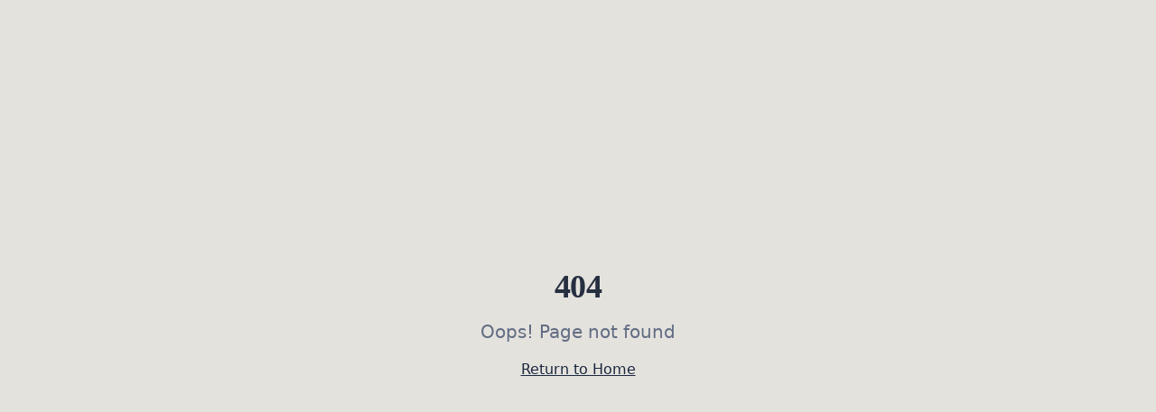

--- FILE ---
content_type: text/html; charset=utf-8
request_url: https://maxinadvisors.com/uncategorized/1-hedge-fund-out-of-323-funds-in-hfr-rankings/
body_size: 1089
content:
<!DOCTYPE html>
<html lang="en">
  <head>
    <meta charset="UTF-8" />
    <meta name="viewport" content="width=device-width, initial-scale=1.0" />
    <title>Maxin Advisors | Stewardship, Governance & Strategic Allocation</title>
    <meta name="description" content="Maxin Advisors helps families, family offices, and long-term capital holders professionalize governance, structure strategic asset allocation, and protect capital across generations." />
    <meta name="author" content="Maxin Advisors FZ LLC" />
    <meta name="keywords" content="family office advisory, capital stewardship, governance, strategic allocation, wealth management, multi-generational capital" />

    <!-- Open Graph -->
    <meta property="og:title" content="Maxin Advisors | Family Capital Stewardship" />
    <meta property="og:description" content="Strategic advisory for families and long-term capital holders. Governance, allocation, and capital preservation." />
    <meta property="og:type" content="website" />
    <meta property="og:url" content="https://maxinadvisors.com" />

    <!-- Twitter -->
    <meta name="twitter:card" content="summary_large_image" />
    <meta name="twitter:title" content="Maxin Advisors | Family Capital Stewardship" />
    <meta name="twitter:description" content="Strategic advisory for families and long-term capital holders." />

    <!-- Canonical -->
    <link rel="canonical" href="https://maxinadvisors.com" />
    <link rel="icon" type="image/x-icon" href="/favicon.ico" />
    <script type="module" crossorigin src="/assets/index-Dk7rX_uC.js"></script>
    <link rel="stylesheet" crossorigin href="/assets/index-C3e1lbFd.css">
  <script defer src="https://maxinadvisors.com/~flock.js" data-proxy-url="https://maxinadvisors.com/~api/analytics"></script><meta name="twitter:image" content="https://pub-bb2e103a32db4e198524a2e9ed8f35b4.r2.dev/29a5b060-178e-43d3-9f52-4d6fa54ed1a7/id-preview-8296f3e2--6bc04c97-7091-4afc-8052-1638a6f5b797.lovable.app-1768453037036.png" /></head>

  <body>
    <div id="root"></div>
  </body>
</html>


--- FILE ---
content_type: text/javascript; charset=utf-8
request_url: https://maxinadvisors.com/assets/index-Dk7rX_uC.js
body_size: 105264
content:
var kc=e=>{throw TypeError(e)};var vl=(e,t,n)=>t.has(e)||kc("Cannot "+n);var N=(e,t,n)=>(vl(e,t,"read from private field"),n?n.call(e):t.get(e)),Z=(e,t,n)=>t.has(e)?kc("Cannot add the same private member more than once"):t instanceof WeakSet?t.add(e):t.set(e,n),B=(e,t,n,r)=>(vl(e,t,"write to private field"),r?r.call(e,n):t.set(e,n),n),Ne=(e,t,n)=>(vl(e,t,"access private method"),n);var Ci=(e,t,n,r)=>({set _(o){B(e,t,o,n)},get _(){return N(e,t,r)}});function Mg(e,t){for(var n=0;n<t.length;n++){const r=t[n];if(typeof r!="string"&&!Array.isArray(r)){for(const o in r)if(o!=="default"&&!(o in e)){const i=Object.getOwnPropertyDescriptor(r,o);i&&Object.defineProperty(e,o,i.get?i:{enumerable:!0,get:()=>r[o]})}}}return Object.freeze(Object.defineProperty(e,Symbol.toStringTag,{value:"Module"}))}(function(){const t=document.createElement("link").relList;if(t&&t.supports&&t.supports("modulepreload"))return;for(const o of document.querySelectorAll('link[rel="modulepreload"]'))r(o);new MutationObserver(o=>{for(const i of o)if(i.type==="childList")for(const s of i.addedNodes)s.tagName==="LINK"&&s.rel==="modulepreload"&&r(s)}).observe(document,{childList:!0,subtree:!0});function n(o){const i={};return o.integrity&&(i.integrity=o.integrity),o.referrerPolicy&&(i.referrerPolicy=o.referrerPolicy),o.crossOrigin==="use-credentials"?i.credentials="include":o.crossOrigin==="anonymous"?i.credentials="omit":i.credentials="same-origin",i}function r(o){if(o.ep)return;o.ep=!0;const i=n(o);fetch(o.href,i)}})();function Pf(e){return e&&e.__esModule&&Object.prototype.hasOwnProperty.call(e,"default")?e.default:e}var Tf={exports:{}},Fs={},Rf={exports:{}},G={};/**
 * @license React
 * react.production.min.js
 *
 * Copyright (c) Facebook, Inc. and its affiliates.
 *
 * This source code is licensed under the MIT license found in the
 * LICENSE file in the root directory of this source tree.
 */var di=Symbol.for("react.element"),Lg=Symbol.for("react.portal"),Ig=Symbol.for("react.fragment"),Dg=Symbol.for("react.strict_mode"),zg=Symbol.for("react.profiler"),Fg=Symbol.for("react.provider"),$g=Symbol.for("react.context"),Ug=Symbol.for("react.forward_ref"),Bg=Symbol.for("react.suspense"),Wg=Symbol.for("react.memo"),Vg=Symbol.for("react.lazy"),bc=Symbol.iterator;function Hg(e){return e===null||typeof e!="object"?null:(e=bc&&e[bc]||e["@@iterator"],typeof e=="function"?e:null)}var jf={isMounted:function(){return!1},enqueueForceUpdate:function(){},enqueueReplaceState:function(){},enqueueSetState:function(){}},Of=Object.assign,Af={};function io(e,t,n){this.props=e,this.context=t,this.refs=Af,this.updater=n||jf}io.prototype.isReactComponent={};io.prototype.setState=function(e,t){if(typeof e!="object"&&typeof e!="function"&&e!=null)throw Error("setState(...): takes an object of state variables to update or a function which returns an object of state variables.");this.updater.enqueueSetState(this,e,t,"setState")};io.prototype.forceUpdate=function(e){this.updater.enqueueForceUpdate(this,e,"forceUpdate")};function _f(){}_f.prototype=io.prototype;function iu(e,t,n){this.props=e,this.context=t,this.refs=Af,this.updater=n||jf}var su=iu.prototype=new _f;su.constructor=iu;Of(su,io.prototype);su.isPureReactComponent=!0;var Nc=Array.isArray,Mf=Object.prototype.hasOwnProperty,lu={current:null},Lf={key:!0,ref:!0,__self:!0,__source:!0};function If(e,t,n){var r,o={},i=null,s=null;if(t!=null)for(r in t.ref!==void 0&&(s=t.ref),t.key!==void 0&&(i=""+t.key),t)Mf.call(t,r)&&!Lf.hasOwnProperty(r)&&(o[r]=t[r]);var l=arguments.length-2;if(l===1)o.children=n;else if(1<l){for(var a=Array(l),u=0;u<l;u++)a[u]=arguments[u+2];o.children=a}if(e&&e.defaultProps)for(r in l=e.defaultProps,l)o[r]===void 0&&(o[r]=l[r]);return{$$typeof:di,type:e,key:i,ref:s,props:o,_owner:lu.current}}function Qg(e,t){return{$$typeof:di,type:e.type,key:t,ref:e.ref,props:e.props,_owner:e._owner}}function au(e){return typeof e=="object"&&e!==null&&e.$$typeof===di}function Kg(e){var t={"=":"=0",":":"=2"};return"$"+e.replace(/[=:]/g,function(n){return t[n]})}var Pc=/\/+/g;function yl(e,t){return typeof e=="object"&&e!==null&&e.key!=null?Kg(""+e.key):t.toString(36)}function Qi(e,t,n,r,o){var i=typeof e;(i==="undefined"||i==="boolean")&&(e=null);var s=!1;if(e===null)s=!0;else switch(i){case"string":case"number":s=!0;break;case"object":switch(e.$$typeof){case di:case Lg:s=!0}}if(s)return s=e,o=o(s),e=r===""?"."+yl(s,0):r,Nc(o)?(n="",e!=null&&(n=e.replace(Pc,"$&/")+"/"),Qi(o,t,n,"",function(u){return u})):o!=null&&(au(o)&&(o=Qg(o,n+(!o.key||s&&s.key===o.key?"":(""+o.key).replace(Pc,"$&/")+"/")+e)),t.push(o)),1;if(s=0,r=r===""?".":r+":",Nc(e))for(var l=0;l<e.length;l++){i=e[l];var a=r+yl(i,l);s+=Qi(i,t,n,a,o)}else if(a=Hg(e),typeof a=="function")for(e=a.call(e),l=0;!(i=e.next()).done;)i=i.value,a=r+yl(i,l++),s+=Qi(i,t,n,a,o);else if(i==="object")throw t=String(e),Error("Objects are not valid as a React child (found: "+(t==="[object Object]"?"object with keys {"+Object.keys(e).join(", ")+"}":t)+"). If you meant to render a collection of children, use an array instead.");return s}function ki(e,t,n){if(e==null)return e;var r=[],o=0;return Qi(e,r,"","",function(i){return t.call(n,i,o++)}),r}function Gg(e){if(e._status===-1){var t=e._result;t=t(),t.then(function(n){(e._status===0||e._status===-1)&&(e._status=1,e._result=n)},function(n){(e._status===0||e._status===-1)&&(e._status=2,e._result=n)}),e._status===-1&&(e._status=0,e._result=t)}if(e._status===1)return e._result.default;throw e._result}var De={current:null},Ki={transition:null},Yg={ReactCurrentDispatcher:De,ReactCurrentBatchConfig:Ki,ReactCurrentOwner:lu};function Df(){throw Error("act(...) is not supported in production builds of React.")}G.Children={map:ki,forEach:function(e,t,n){ki(e,function(){t.apply(this,arguments)},n)},count:function(e){var t=0;return ki(e,function(){t++}),t},toArray:function(e){return ki(e,function(t){return t})||[]},only:function(e){if(!au(e))throw Error("React.Children.only expected to receive a single React element child.");return e}};G.Component=io;G.Fragment=Ig;G.Profiler=zg;G.PureComponent=iu;G.StrictMode=Dg;G.Suspense=Bg;G.__SECRET_INTERNALS_DO_NOT_USE_OR_YOU_WILL_BE_FIRED=Yg;G.act=Df;G.cloneElement=function(e,t,n){if(e==null)throw Error("React.cloneElement(...): The argument must be a React element, but you passed "+e+".");var r=Of({},e.props),o=e.key,i=e.ref,s=e._owner;if(t!=null){if(t.ref!==void 0&&(i=t.ref,s=lu.current),t.key!==void 0&&(o=""+t.key),e.type&&e.type.defaultProps)var l=e.type.defaultProps;for(a in t)Mf.call(t,a)&&!Lf.hasOwnProperty(a)&&(r[a]=t[a]===void 0&&l!==void 0?l[a]:t[a])}var a=arguments.length-2;if(a===1)r.children=n;else if(1<a){l=Array(a);for(var u=0;u<a;u++)l[u]=arguments[u+2];r.children=l}return{$$typeof:di,type:e.type,key:o,ref:i,props:r,_owner:s}};G.createContext=function(e){return e={$$typeof:$g,_currentValue:e,_currentValue2:e,_threadCount:0,Provider:null,Consumer:null,_defaultValue:null,_globalName:null},e.Provider={$$typeof:Fg,_context:e},e.Consumer=e};G.createElement=If;G.createFactory=function(e){var t=If.bind(null,e);return t.type=e,t};G.createRef=function(){return{current:null}};G.forwardRef=function(e){return{$$typeof:Ug,render:e}};G.isValidElement=au;G.lazy=function(e){return{$$typeof:Vg,_payload:{_status:-1,_result:e},_init:Gg}};G.memo=function(e,t){return{$$typeof:Wg,type:e,compare:t===void 0?null:t}};G.startTransition=function(e){var t=Ki.transition;Ki.transition={};try{e()}finally{Ki.transition=t}};G.unstable_act=Df;G.useCallback=function(e,t){return De.current.useCallback(e,t)};G.useContext=function(e){return De.current.useContext(e)};G.useDebugValue=function(){};G.useDeferredValue=function(e){return De.current.useDeferredValue(e)};G.useEffect=function(e,t){return De.current.useEffect(e,t)};G.useId=function(){return De.current.useId()};G.useImperativeHandle=function(e,t,n){return De.current.useImperativeHandle(e,t,n)};G.useInsertionEffect=function(e,t){return De.current.useInsertionEffect(e,t)};G.useLayoutEffect=function(e,t){return De.current.useLayoutEffect(e,t)};G.useMemo=function(e,t){return De.current.useMemo(e,t)};G.useReducer=function(e,t,n){return De.current.useReducer(e,t,n)};G.useRef=function(e){return De.current.useRef(e)};G.useState=function(e){return De.current.useState(e)};G.useSyncExternalStore=function(e,t,n){return De.current.useSyncExternalStore(e,t,n)};G.useTransition=function(){return De.current.useTransition()};G.version="18.3.1";Rf.exports=G;var x=Rf.exports;const O=Pf(x),zf=Mg({__proto__:null,default:O},[x]);/**
 * @license React
 * react-jsx-runtime.production.min.js
 *
 * Copyright (c) Facebook, Inc. and its affiliates.
 *
 * This source code is licensed under the MIT license found in the
 * LICENSE file in the root directory of this source tree.
 */var Xg=x,qg=Symbol.for("react.element"),Zg=Symbol.for("react.fragment"),Jg=Object.prototype.hasOwnProperty,ev=Xg.__SECRET_INTERNALS_DO_NOT_USE_OR_YOU_WILL_BE_FIRED.ReactCurrentOwner,tv={key:!0,ref:!0,__self:!0,__source:!0};function Ff(e,t,n){var r,o={},i=null,s=null;n!==void 0&&(i=""+n),t.key!==void 0&&(i=""+t.key),t.ref!==void 0&&(s=t.ref);for(r in t)Jg.call(t,r)&&!tv.hasOwnProperty(r)&&(o[r]=t[r]);if(e&&e.defaultProps)for(r in t=e.defaultProps,t)o[r]===void 0&&(o[r]=t[r]);return{$$typeof:qg,type:e,key:i,ref:s,props:o,_owner:ev.current}}Fs.Fragment=Zg;Fs.jsx=Ff;Fs.jsxs=Ff;Tf.exports=Fs;var m=Tf.exports,$f={exports:{}},Ze={},Uf={exports:{}},Bf={};/**
 * @license React
 * scheduler.production.min.js
 *
 * Copyright (c) Facebook, Inc. and its affiliates.
 *
 * This source code is licensed under the MIT license found in the
 * LICENSE file in the root directory of this source tree.
 */(function(e){function t(P,T){var L=P.length;P.push(T);e:for(;0<L;){var V=L-1>>>1,z=P[V];if(0<o(z,T))P[V]=T,P[L]=z,L=V;else break e}}function n(P){return P.length===0?null:P[0]}function r(P){if(P.length===0)return null;var T=P[0],L=P.pop();if(L!==T){P[0]=L;e:for(var V=0,z=P.length,K=z>>>1;V<K;){var X=2*(V+1)-1,he=P[X],be=X+1,J=P[be];if(0>o(he,L))be<z&&0>o(J,he)?(P[V]=J,P[be]=L,V=be):(P[V]=he,P[X]=L,V=X);else if(be<z&&0>o(J,L))P[V]=J,P[be]=L,V=be;else break e}}return T}function o(P,T){var L=P.sortIndex-T.sortIndex;return L!==0?L:P.id-T.id}if(typeof performance=="object"&&typeof performance.now=="function"){var i=performance;e.unstable_now=function(){return i.now()}}else{var s=Date,l=s.now();e.unstable_now=function(){return s.now()-l}}var a=[],u=[],c=1,f=null,h=3,d=!1,S=!1,y=!1,w=typeof setTimeout=="function"?setTimeout:null,g=typeof clearTimeout=="function"?clearTimeout:null,p=typeof setImmediate<"u"?setImmediate:null;typeof navigator<"u"&&navigator.scheduling!==void 0&&navigator.scheduling.isInputPending!==void 0&&navigator.scheduling.isInputPending.bind(navigator.scheduling);function v(P){for(var T=n(u);T!==null;){if(T.callback===null)r(u);else if(T.startTime<=P)r(u),T.sortIndex=T.expirationTime,t(a,T);else break;T=n(u)}}function E(P){if(y=!1,v(P),!S)if(n(a)!==null)S=!0,$(C);else{var T=n(u);T!==null&&W(E,T.startTime-P)}}function C(P,T){S=!1,y&&(y=!1,g(R),R=-1),d=!0;var L=h;try{for(v(T),f=n(a);f!==null&&(!(f.expirationTime>T)||P&&!F());){var V=f.callback;if(typeof V=="function"){f.callback=null,h=f.priorityLevel;var z=V(f.expirationTime<=T);T=e.unstable_now(),typeof z=="function"?f.callback=z:f===n(a)&&r(a),v(T)}else r(a);f=n(a)}if(f!==null)var K=!0;else{var X=n(u);X!==null&&W(E,X.startTime-T),K=!1}return K}finally{f=null,h=L,d=!1}}var k=!1,b=null,R=-1,_=5,A=-1;function F(){return!(e.unstable_now()-A<_)}function D(){if(b!==null){var P=e.unstable_now();A=P;var T=!0;try{T=b(!0,P)}finally{T?Q():(k=!1,b=null)}}else k=!1}var Q;if(typeof p=="function")Q=function(){p(D)};else if(typeof MessageChannel<"u"){var M=new MessageChannel,Y=M.port2;M.port1.onmessage=D,Q=function(){Y.postMessage(null)}}else Q=function(){w(D,0)};function $(P){b=P,k||(k=!0,Q())}function W(P,T){R=w(function(){P(e.unstable_now())},T)}e.unstable_IdlePriority=5,e.unstable_ImmediatePriority=1,e.unstable_LowPriority=4,e.unstable_NormalPriority=3,e.unstable_Profiling=null,e.unstable_UserBlockingPriority=2,e.unstable_cancelCallback=function(P){P.callback=null},e.unstable_continueExecution=function(){S||d||(S=!0,$(C))},e.unstable_forceFrameRate=function(P){0>P||125<P?console.error("forceFrameRate takes a positive int between 0 and 125, forcing frame rates higher than 125 fps is not supported"):_=0<P?Math.floor(1e3/P):5},e.unstable_getCurrentPriorityLevel=function(){return h},e.unstable_getFirstCallbackNode=function(){return n(a)},e.unstable_next=function(P){switch(h){case 1:case 2:case 3:var T=3;break;default:T=h}var L=h;h=T;try{return P()}finally{h=L}},e.unstable_pauseExecution=function(){},e.unstable_requestPaint=function(){},e.unstable_runWithPriority=function(P,T){switch(P){case 1:case 2:case 3:case 4:case 5:break;default:P=3}var L=h;h=P;try{return T()}finally{h=L}},e.unstable_scheduleCallback=function(P,T,L){var V=e.unstable_now();switch(typeof L=="object"&&L!==null?(L=L.delay,L=typeof L=="number"&&0<L?V+L:V):L=V,P){case 1:var z=-1;break;case 2:z=250;break;case 5:z=1073741823;break;case 4:z=1e4;break;default:z=5e3}return z=L+z,P={id:c++,callback:T,priorityLevel:P,startTime:L,expirationTime:z,sortIndex:-1},L>V?(P.sortIndex=L,t(u,P),n(a)===null&&P===n(u)&&(y?(g(R),R=-1):y=!0,W(E,L-V))):(P.sortIndex=z,t(a,P),S||d||(S=!0,$(C))),P},e.unstable_shouldYield=F,e.unstable_wrapCallback=function(P){var T=h;return function(){var L=h;h=T;try{return P.apply(this,arguments)}finally{h=L}}}})(Bf);Uf.exports=Bf;var nv=Uf.exports;/**
 * @license React
 * react-dom.production.min.js
 *
 * Copyright (c) Facebook, Inc. and its affiliates.
 *
 * This source code is licensed under the MIT license found in the
 * LICENSE file in the root directory of this source tree.
 */var rv=x,qe=nv;function j(e){for(var t="https://reactjs.org/docs/error-decoder.html?invariant="+e,n=1;n<arguments.length;n++)t+="&args[]="+encodeURIComponent(arguments[n]);return"Minified React error #"+e+"; visit "+t+" for the full message or use the non-minified dev environment for full errors and additional helpful warnings."}var Wf=new Set,$o={};function cr(e,t){Xr(e,t),Xr(e+"Capture",t)}function Xr(e,t){for($o[e]=t,e=0;e<t.length;e++)Wf.add(t[e])}var Qt=!(typeof window>"u"||typeof window.document>"u"||typeof window.document.createElement>"u"),Zl=Object.prototype.hasOwnProperty,ov=/^[:A-Z_a-z\u00C0-\u00D6\u00D8-\u00F6\u00F8-\u02FF\u0370-\u037D\u037F-\u1FFF\u200C-\u200D\u2070-\u218F\u2C00-\u2FEF\u3001-\uD7FF\uF900-\uFDCF\uFDF0-\uFFFD][:A-Z_a-z\u00C0-\u00D6\u00D8-\u00F6\u00F8-\u02FF\u0370-\u037D\u037F-\u1FFF\u200C-\u200D\u2070-\u218F\u2C00-\u2FEF\u3001-\uD7FF\uF900-\uFDCF\uFDF0-\uFFFD\-.0-9\u00B7\u0300-\u036F\u203F-\u2040]*$/,Tc={},Rc={};function iv(e){return Zl.call(Rc,e)?!0:Zl.call(Tc,e)?!1:ov.test(e)?Rc[e]=!0:(Tc[e]=!0,!1)}function sv(e,t,n,r){if(n!==null&&n.type===0)return!1;switch(typeof t){case"function":case"symbol":return!0;case"boolean":return r?!1:n!==null?!n.acceptsBooleans:(e=e.toLowerCase().slice(0,5),e!=="data-"&&e!=="aria-");default:return!1}}function lv(e,t,n,r){if(t===null||typeof t>"u"||sv(e,t,n,r))return!0;if(r)return!1;if(n!==null)switch(n.type){case 3:return!t;case 4:return t===!1;case 5:return isNaN(t);case 6:return isNaN(t)||1>t}return!1}function ze(e,t,n,r,o,i,s){this.acceptsBooleans=t===2||t===3||t===4,this.attributeName=r,this.attributeNamespace=o,this.mustUseProperty=n,this.propertyName=e,this.type=t,this.sanitizeURL=i,this.removeEmptyString=s}var ke={};"children dangerouslySetInnerHTML defaultValue defaultChecked innerHTML suppressContentEditableWarning suppressHydrationWarning style".split(" ").forEach(function(e){ke[e]=new ze(e,0,!1,e,null,!1,!1)});[["acceptCharset","accept-charset"],["className","class"],["htmlFor","for"],["httpEquiv","http-equiv"]].forEach(function(e){var t=e[0];ke[t]=new ze(t,1,!1,e[1],null,!1,!1)});["contentEditable","draggable","spellCheck","value"].forEach(function(e){ke[e]=new ze(e,2,!1,e.toLowerCase(),null,!1,!1)});["autoReverse","externalResourcesRequired","focusable","preserveAlpha"].forEach(function(e){ke[e]=new ze(e,2,!1,e,null,!1,!1)});"allowFullScreen async autoFocus autoPlay controls default defer disabled disablePictureInPicture disableRemotePlayback formNoValidate hidden loop noModule noValidate open playsInline readOnly required reversed scoped seamless itemScope".split(" ").forEach(function(e){ke[e]=new ze(e,3,!1,e.toLowerCase(),null,!1,!1)});["checked","multiple","muted","selected"].forEach(function(e){ke[e]=new ze(e,3,!0,e,null,!1,!1)});["capture","download"].forEach(function(e){ke[e]=new ze(e,4,!1,e,null,!1,!1)});["cols","rows","size","span"].forEach(function(e){ke[e]=new ze(e,6,!1,e,null,!1,!1)});["rowSpan","start"].forEach(function(e){ke[e]=new ze(e,5,!1,e.toLowerCase(),null,!1,!1)});var uu=/[\-:]([a-z])/g;function cu(e){return e[1].toUpperCase()}"accent-height alignment-baseline arabic-form baseline-shift cap-height clip-path clip-rule color-interpolation color-interpolation-filters color-profile color-rendering dominant-baseline enable-background fill-opacity fill-rule flood-color flood-opacity font-family font-size font-size-adjust font-stretch font-style font-variant font-weight glyph-name glyph-orientation-horizontal glyph-orientation-vertical horiz-adv-x horiz-origin-x image-rendering letter-spacing lighting-color marker-end marker-mid marker-start overline-position overline-thickness paint-order panose-1 pointer-events rendering-intent shape-rendering stop-color stop-opacity strikethrough-position strikethrough-thickness stroke-dasharray stroke-dashoffset stroke-linecap stroke-linejoin stroke-miterlimit stroke-opacity stroke-width text-anchor text-decoration text-rendering underline-position underline-thickness unicode-bidi unicode-range units-per-em v-alphabetic v-hanging v-ideographic v-mathematical vector-effect vert-adv-y vert-origin-x vert-origin-y word-spacing writing-mode xmlns:xlink x-height".split(" ").forEach(function(e){var t=e.replace(uu,cu);ke[t]=new ze(t,1,!1,e,null,!1,!1)});"xlink:actuate xlink:arcrole xlink:role xlink:show xlink:title xlink:type".split(" ").forEach(function(e){var t=e.replace(uu,cu);ke[t]=new ze(t,1,!1,e,"http://www.w3.org/1999/xlink",!1,!1)});["xml:base","xml:lang","xml:space"].forEach(function(e){var t=e.replace(uu,cu);ke[t]=new ze(t,1,!1,e,"http://www.w3.org/XML/1998/namespace",!1,!1)});["tabIndex","crossOrigin"].forEach(function(e){ke[e]=new ze(e,1,!1,e.toLowerCase(),null,!1,!1)});ke.xlinkHref=new ze("xlinkHref",1,!1,"xlink:href","http://www.w3.org/1999/xlink",!0,!1);["src","href","action","formAction"].forEach(function(e){ke[e]=new ze(e,1,!1,e.toLowerCase(),null,!0,!0)});function du(e,t,n,r){var o=ke.hasOwnProperty(t)?ke[t]:null;(o!==null?o.type!==0:r||!(2<t.length)||t[0]!=="o"&&t[0]!=="O"||t[1]!=="n"&&t[1]!=="N")&&(lv(t,n,o,r)&&(n=null),r||o===null?iv(t)&&(n===null?e.removeAttribute(t):e.setAttribute(t,""+n)):o.mustUseProperty?e[o.propertyName]=n===null?o.type===3?!1:"":n:(t=o.attributeName,r=o.attributeNamespace,n===null?e.removeAttribute(t):(o=o.type,n=o===3||o===4&&n===!0?"":""+n,r?e.setAttributeNS(r,t,n):e.setAttribute(t,n))))}var Zt=rv.__SECRET_INTERNALS_DO_NOT_USE_OR_YOU_WILL_BE_FIRED,bi=Symbol.for("react.element"),Er=Symbol.for("react.portal"),Cr=Symbol.for("react.fragment"),fu=Symbol.for("react.strict_mode"),Jl=Symbol.for("react.profiler"),Vf=Symbol.for("react.provider"),Hf=Symbol.for("react.context"),pu=Symbol.for("react.forward_ref"),ea=Symbol.for("react.suspense"),ta=Symbol.for("react.suspense_list"),hu=Symbol.for("react.memo"),cn=Symbol.for("react.lazy"),Qf=Symbol.for("react.offscreen"),jc=Symbol.iterator;function go(e){return e===null||typeof e!="object"?null:(e=jc&&e[jc]||e["@@iterator"],typeof e=="function"?e:null)}var ce=Object.assign,xl;function No(e){if(xl===void 0)try{throw Error()}catch(n){var t=n.stack.trim().match(/\n( *(at )?)/);xl=t&&t[1]||""}return`
`+xl+e}var wl=!1;function Sl(e,t){if(!e||wl)return"";wl=!0;var n=Error.prepareStackTrace;Error.prepareStackTrace=void 0;try{if(t)if(t=function(){throw Error()},Object.defineProperty(t.prototype,"props",{set:function(){throw Error()}}),typeof Reflect=="object"&&Reflect.construct){try{Reflect.construct(t,[])}catch(u){var r=u}Reflect.construct(e,[],t)}else{try{t.call()}catch(u){r=u}e.call(t.prototype)}else{try{throw Error()}catch(u){r=u}e()}}catch(u){if(u&&r&&typeof u.stack=="string"){for(var o=u.stack.split(`
`),i=r.stack.split(`
`),s=o.length-1,l=i.length-1;1<=s&&0<=l&&o[s]!==i[l];)l--;for(;1<=s&&0<=l;s--,l--)if(o[s]!==i[l]){if(s!==1||l!==1)do if(s--,l--,0>l||o[s]!==i[l]){var a=`
`+o[s].replace(" at new "," at ");return e.displayName&&a.includes("<anonymous>")&&(a=a.replace("<anonymous>",e.displayName)),a}while(1<=s&&0<=l);break}}}finally{wl=!1,Error.prepareStackTrace=n}return(e=e?e.displayName||e.name:"")?No(e):""}function av(e){switch(e.tag){case 5:return No(e.type);case 16:return No("Lazy");case 13:return No("Suspense");case 19:return No("SuspenseList");case 0:case 2:case 15:return e=Sl(e.type,!1),e;case 11:return e=Sl(e.type.render,!1),e;case 1:return e=Sl(e.type,!0),e;default:return""}}function na(e){if(e==null)return null;if(typeof e=="function")return e.displayName||e.name||null;if(typeof e=="string")return e;switch(e){case Cr:return"Fragment";case Er:return"Portal";case Jl:return"Profiler";case fu:return"StrictMode";case ea:return"Suspense";case ta:return"SuspenseList"}if(typeof e=="object")switch(e.$$typeof){case Hf:return(e.displayName||"Context")+".Consumer";case Vf:return(e._context.displayName||"Context")+".Provider";case pu:var t=e.render;return e=e.displayName,e||(e=t.displayName||t.name||"",e=e!==""?"ForwardRef("+e+")":"ForwardRef"),e;case hu:return t=e.displayName||null,t!==null?t:na(e.type)||"Memo";case cn:t=e._payload,e=e._init;try{return na(e(t))}catch{}}return null}function uv(e){var t=e.type;switch(e.tag){case 24:return"Cache";case 9:return(t.displayName||"Context")+".Consumer";case 10:return(t._context.displayName||"Context")+".Provider";case 18:return"DehydratedFragment";case 11:return e=t.render,e=e.displayName||e.name||"",t.displayName||(e!==""?"ForwardRef("+e+")":"ForwardRef");case 7:return"Fragment";case 5:return t;case 4:return"Portal";case 3:return"Root";case 6:return"Text";case 16:return na(t);case 8:return t===fu?"StrictMode":"Mode";case 22:return"Offscreen";case 12:return"Profiler";case 21:return"Scope";case 13:return"Suspense";case 19:return"SuspenseList";case 25:return"TracingMarker";case 1:case 0:case 17:case 2:case 14:case 15:if(typeof t=="function")return t.displayName||t.name||null;if(typeof t=="string")return t}return null}function On(e){switch(typeof e){case"boolean":case"number":case"string":case"undefined":return e;case"object":return e;default:return""}}function Kf(e){var t=e.type;return(e=e.nodeName)&&e.toLowerCase()==="input"&&(t==="checkbox"||t==="radio")}function cv(e){var t=Kf(e)?"checked":"value",n=Object.getOwnPropertyDescriptor(e.constructor.prototype,t),r=""+e[t];if(!e.hasOwnProperty(t)&&typeof n<"u"&&typeof n.get=="function"&&typeof n.set=="function"){var o=n.get,i=n.set;return Object.defineProperty(e,t,{configurable:!0,get:function(){return o.call(this)},set:function(s){r=""+s,i.call(this,s)}}),Object.defineProperty(e,t,{enumerable:n.enumerable}),{getValue:function(){return r},setValue:function(s){r=""+s},stopTracking:function(){e._valueTracker=null,delete e[t]}}}}function Ni(e){e._valueTracker||(e._valueTracker=cv(e))}function Gf(e){if(!e)return!1;var t=e._valueTracker;if(!t)return!0;var n=t.getValue(),r="";return e&&(r=Kf(e)?e.checked?"true":"false":e.value),e=r,e!==n?(t.setValue(e),!0):!1}function ls(e){if(e=e||(typeof document<"u"?document:void 0),typeof e>"u")return null;try{return e.activeElement||e.body}catch{return e.body}}function ra(e,t){var n=t.checked;return ce({},t,{defaultChecked:void 0,defaultValue:void 0,value:void 0,checked:n??e._wrapperState.initialChecked})}function Oc(e,t){var n=t.defaultValue==null?"":t.defaultValue,r=t.checked!=null?t.checked:t.defaultChecked;n=On(t.value!=null?t.value:n),e._wrapperState={initialChecked:r,initialValue:n,controlled:t.type==="checkbox"||t.type==="radio"?t.checked!=null:t.value!=null}}function Yf(e,t){t=t.checked,t!=null&&du(e,"checked",t,!1)}function oa(e,t){Yf(e,t);var n=On(t.value),r=t.type;if(n!=null)r==="number"?(n===0&&e.value===""||e.value!=n)&&(e.value=""+n):e.value!==""+n&&(e.value=""+n);else if(r==="submit"||r==="reset"){e.removeAttribute("value");return}t.hasOwnProperty("value")?ia(e,t.type,n):t.hasOwnProperty("defaultValue")&&ia(e,t.type,On(t.defaultValue)),t.checked==null&&t.defaultChecked!=null&&(e.defaultChecked=!!t.defaultChecked)}function Ac(e,t,n){if(t.hasOwnProperty("value")||t.hasOwnProperty("defaultValue")){var r=t.type;if(!(r!=="submit"&&r!=="reset"||t.value!==void 0&&t.value!==null))return;t=""+e._wrapperState.initialValue,n||t===e.value||(e.value=t),e.defaultValue=t}n=e.name,n!==""&&(e.name=""),e.defaultChecked=!!e._wrapperState.initialChecked,n!==""&&(e.name=n)}function ia(e,t,n){(t!=="number"||ls(e.ownerDocument)!==e)&&(n==null?e.defaultValue=""+e._wrapperState.initialValue:e.defaultValue!==""+n&&(e.defaultValue=""+n))}var Po=Array.isArray;function Mr(e,t,n,r){if(e=e.options,t){t={};for(var o=0;o<n.length;o++)t["$"+n[o]]=!0;for(n=0;n<e.length;n++)o=t.hasOwnProperty("$"+e[n].value),e[n].selected!==o&&(e[n].selected=o),o&&r&&(e[n].defaultSelected=!0)}else{for(n=""+On(n),t=null,o=0;o<e.length;o++){if(e[o].value===n){e[o].selected=!0,r&&(e[o].defaultSelected=!0);return}t!==null||e[o].disabled||(t=e[o])}t!==null&&(t.selected=!0)}}function sa(e,t){if(t.dangerouslySetInnerHTML!=null)throw Error(j(91));return ce({},t,{value:void 0,defaultValue:void 0,children:""+e._wrapperState.initialValue})}function _c(e,t){var n=t.value;if(n==null){if(n=t.children,t=t.defaultValue,n!=null){if(t!=null)throw Error(j(92));if(Po(n)){if(1<n.length)throw Error(j(93));n=n[0]}t=n}t==null&&(t=""),n=t}e._wrapperState={initialValue:On(n)}}function Xf(e,t){var n=On(t.value),r=On(t.defaultValue);n!=null&&(n=""+n,n!==e.value&&(e.value=n),t.defaultValue==null&&e.defaultValue!==n&&(e.defaultValue=n)),r!=null&&(e.defaultValue=""+r)}function Mc(e){var t=e.textContent;t===e._wrapperState.initialValue&&t!==""&&t!==null&&(e.value=t)}function qf(e){switch(e){case"svg":return"http://www.w3.org/2000/svg";case"math":return"http://www.w3.org/1998/Math/MathML";default:return"http://www.w3.org/1999/xhtml"}}function la(e,t){return e==null||e==="http://www.w3.org/1999/xhtml"?qf(t):e==="http://www.w3.org/2000/svg"&&t==="foreignObject"?"http://www.w3.org/1999/xhtml":e}var Pi,Zf=function(e){return typeof MSApp<"u"&&MSApp.execUnsafeLocalFunction?function(t,n,r,o){MSApp.execUnsafeLocalFunction(function(){return e(t,n,r,o)})}:e}(function(e,t){if(e.namespaceURI!=="http://www.w3.org/2000/svg"||"innerHTML"in e)e.innerHTML=t;else{for(Pi=Pi||document.createElement("div"),Pi.innerHTML="<svg>"+t.valueOf().toString()+"</svg>",t=Pi.firstChild;e.firstChild;)e.removeChild(e.firstChild);for(;t.firstChild;)e.appendChild(t.firstChild)}});function Uo(e,t){if(t){var n=e.firstChild;if(n&&n===e.lastChild&&n.nodeType===3){n.nodeValue=t;return}}e.textContent=t}var jo={animationIterationCount:!0,aspectRatio:!0,borderImageOutset:!0,borderImageSlice:!0,borderImageWidth:!0,boxFlex:!0,boxFlexGroup:!0,boxOrdinalGroup:!0,columnCount:!0,columns:!0,flex:!0,flexGrow:!0,flexPositive:!0,flexShrink:!0,flexNegative:!0,flexOrder:!0,gridArea:!0,gridRow:!0,gridRowEnd:!0,gridRowSpan:!0,gridRowStart:!0,gridColumn:!0,gridColumnEnd:!0,gridColumnSpan:!0,gridColumnStart:!0,fontWeight:!0,lineClamp:!0,lineHeight:!0,opacity:!0,order:!0,orphans:!0,tabSize:!0,widows:!0,zIndex:!0,zoom:!0,fillOpacity:!0,floodOpacity:!0,stopOpacity:!0,strokeDasharray:!0,strokeDashoffset:!0,strokeMiterlimit:!0,strokeOpacity:!0,strokeWidth:!0},dv=["Webkit","ms","Moz","O"];Object.keys(jo).forEach(function(e){dv.forEach(function(t){t=t+e.charAt(0).toUpperCase()+e.substring(1),jo[t]=jo[e]})});function Jf(e,t,n){return t==null||typeof t=="boolean"||t===""?"":n||typeof t!="number"||t===0||jo.hasOwnProperty(e)&&jo[e]?(""+t).trim():t+"px"}function ep(e,t){e=e.style;for(var n in t)if(t.hasOwnProperty(n)){var r=n.indexOf("--")===0,o=Jf(n,t[n],r);n==="float"&&(n="cssFloat"),r?e.setProperty(n,o):e[n]=o}}var fv=ce({menuitem:!0},{area:!0,base:!0,br:!0,col:!0,embed:!0,hr:!0,img:!0,input:!0,keygen:!0,link:!0,meta:!0,param:!0,source:!0,track:!0,wbr:!0});function aa(e,t){if(t){if(fv[e]&&(t.children!=null||t.dangerouslySetInnerHTML!=null))throw Error(j(137,e));if(t.dangerouslySetInnerHTML!=null){if(t.children!=null)throw Error(j(60));if(typeof t.dangerouslySetInnerHTML!="object"||!("__html"in t.dangerouslySetInnerHTML))throw Error(j(61))}if(t.style!=null&&typeof t.style!="object")throw Error(j(62))}}function ua(e,t){if(e.indexOf("-")===-1)return typeof t.is=="string";switch(e){case"annotation-xml":case"color-profile":case"font-face":case"font-face-src":case"font-face-uri":case"font-face-format":case"font-face-name":case"missing-glyph":return!1;default:return!0}}var ca=null;function mu(e){return e=e.target||e.srcElement||window,e.correspondingUseElement&&(e=e.correspondingUseElement),e.nodeType===3?e.parentNode:e}var da=null,Lr=null,Ir=null;function Lc(e){if(e=hi(e)){if(typeof da!="function")throw Error(j(280));var t=e.stateNode;t&&(t=Vs(t),da(e.stateNode,e.type,t))}}function tp(e){Lr?Ir?Ir.push(e):Ir=[e]:Lr=e}function np(){if(Lr){var e=Lr,t=Ir;if(Ir=Lr=null,Lc(e),t)for(e=0;e<t.length;e++)Lc(t[e])}}function rp(e,t){return e(t)}function op(){}var El=!1;function ip(e,t,n){if(El)return e(t,n);El=!0;try{return rp(e,t,n)}finally{El=!1,(Lr!==null||Ir!==null)&&(op(),np())}}function Bo(e,t){var n=e.stateNode;if(n===null)return null;var r=Vs(n);if(r===null)return null;n=r[t];e:switch(t){case"onClick":case"onClickCapture":case"onDoubleClick":case"onDoubleClickCapture":case"onMouseDown":case"onMouseDownCapture":case"onMouseMove":case"onMouseMoveCapture":case"onMouseUp":case"onMouseUpCapture":case"onMouseEnter":(r=!r.disabled)||(e=e.type,r=!(e==="button"||e==="input"||e==="select"||e==="textarea")),e=!r;break e;default:e=!1}if(e)return null;if(n&&typeof n!="function")throw Error(j(231,t,typeof n));return n}var fa=!1;if(Qt)try{var vo={};Object.defineProperty(vo,"passive",{get:function(){fa=!0}}),window.addEventListener("test",vo,vo),window.removeEventListener("test",vo,vo)}catch{fa=!1}function pv(e,t,n,r,o,i,s,l,a){var u=Array.prototype.slice.call(arguments,3);try{t.apply(n,u)}catch(c){this.onError(c)}}var Oo=!1,as=null,us=!1,pa=null,hv={onError:function(e){Oo=!0,as=e}};function mv(e,t,n,r,o,i,s,l,a){Oo=!1,as=null,pv.apply(hv,arguments)}function gv(e,t,n,r,o,i,s,l,a){if(mv.apply(this,arguments),Oo){if(Oo){var u=as;Oo=!1,as=null}else throw Error(j(198));us||(us=!0,pa=u)}}function dr(e){var t=e,n=e;if(e.alternate)for(;t.return;)t=t.return;else{e=t;do t=e,t.flags&4098&&(n=t.return),e=t.return;while(e)}return t.tag===3?n:null}function sp(e){if(e.tag===13){var t=e.memoizedState;if(t===null&&(e=e.alternate,e!==null&&(t=e.memoizedState)),t!==null)return t.dehydrated}return null}function Ic(e){if(dr(e)!==e)throw Error(j(188))}function vv(e){var t=e.alternate;if(!t){if(t=dr(e),t===null)throw Error(j(188));return t!==e?null:e}for(var n=e,r=t;;){var o=n.return;if(o===null)break;var i=o.alternate;if(i===null){if(r=o.return,r!==null){n=r;continue}break}if(o.child===i.child){for(i=o.child;i;){if(i===n)return Ic(o),e;if(i===r)return Ic(o),t;i=i.sibling}throw Error(j(188))}if(n.return!==r.return)n=o,r=i;else{for(var s=!1,l=o.child;l;){if(l===n){s=!0,n=o,r=i;break}if(l===r){s=!0,r=o,n=i;break}l=l.sibling}if(!s){for(l=i.child;l;){if(l===n){s=!0,n=i,r=o;break}if(l===r){s=!0,r=i,n=o;break}l=l.sibling}if(!s)throw Error(j(189))}}if(n.alternate!==r)throw Error(j(190))}if(n.tag!==3)throw Error(j(188));return n.stateNode.current===n?e:t}function lp(e){return e=vv(e),e!==null?ap(e):null}function ap(e){if(e.tag===5||e.tag===6)return e;for(e=e.child;e!==null;){var t=ap(e);if(t!==null)return t;e=e.sibling}return null}var up=qe.unstable_scheduleCallback,Dc=qe.unstable_cancelCallback,yv=qe.unstable_shouldYield,xv=qe.unstable_requestPaint,pe=qe.unstable_now,wv=qe.unstable_getCurrentPriorityLevel,gu=qe.unstable_ImmediatePriority,cp=qe.unstable_UserBlockingPriority,cs=qe.unstable_NormalPriority,Sv=qe.unstable_LowPriority,dp=qe.unstable_IdlePriority,$s=null,At=null;function Ev(e){if(At&&typeof At.onCommitFiberRoot=="function")try{At.onCommitFiberRoot($s,e,void 0,(e.current.flags&128)===128)}catch{}}var xt=Math.clz32?Math.clz32:bv,Cv=Math.log,kv=Math.LN2;function bv(e){return e>>>=0,e===0?32:31-(Cv(e)/kv|0)|0}var Ti=64,Ri=4194304;function To(e){switch(e&-e){case 1:return 1;case 2:return 2;case 4:return 4;case 8:return 8;case 16:return 16;case 32:return 32;case 64:case 128:case 256:case 512:case 1024:case 2048:case 4096:case 8192:case 16384:case 32768:case 65536:case 131072:case 262144:case 524288:case 1048576:case 2097152:return e&4194240;case 4194304:case 8388608:case 16777216:case 33554432:case 67108864:return e&130023424;case 134217728:return 134217728;case 268435456:return 268435456;case 536870912:return 536870912;case 1073741824:return 1073741824;default:return e}}function ds(e,t){var n=e.pendingLanes;if(n===0)return 0;var r=0,o=e.suspendedLanes,i=e.pingedLanes,s=n&268435455;if(s!==0){var l=s&~o;l!==0?r=To(l):(i&=s,i!==0&&(r=To(i)))}else s=n&~o,s!==0?r=To(s):i!==0&&(r=To(i));if(r===0)return 0;if(t!==0&&t!==r&&!(t&o)&&(o=r&-r,i=t&-t,o>=i||o===16&&(i&4194240)!==0))return t;if(r&4&&(r|=n&16),t=e.entangledLanes,t!==0)for(e=e.entanglements,t&=r;0<t;)n=31-xt(t),o=1<<n,r|=e[n],t&=~o;return r}function Nv(e,t){switch(e){case 1:case 2:case 4:return t+250;case 8:case 16:case 32:case 64:case 128:case 256:case 512:case 1024:case 2048:case 4096:case 8192:case 16384:case 32768:case 65536:case 131072:case 262144:case 524288:case 1048576:case 2097152:return t+5e3;case 4194304:case 8388608:case 16777216:case 33554432:case 67108864:return-1;case 134217728:case 268435456:case 536870912:case 1073741824:return-1;default:return-1}}function Pv(e,t){for(var n=e.suspendedLanes,r=e.pingedLanes,o=e.expirationTimes,i=e.pendingLanes;0<i;){var s=31-xt(i),l=1<<s,a=o[s];a===-1?(!(l&n)||l&r)&&(o[s]=Nv(l,t)):a<=t&&(e.expiredLanes|=l),i&=~l}}function ha(e){return e=e.pendingLanes&-1073741825,e!==0?e:e&1073741824?1073741824:0}function fp(){var e=Ti;return Ti<<=1,!(Ti&4194240)&&(Ti=64),e}function Cl(e){for(var t=[],n=0;31>n;n++)t.push(e);return t}function fi(e,t,n){e.pendingLanes|=t,t!==536870912&&(e.suspendedLanes=0,e.pingedLanes=0),e=e.eventTimes,t=31-xt(t),e[t]=n}function Tv(e,t){var n=e.pendingLanes&~t;e.pendingLanes=t,e.suspendedLanes=0,e.pingedLanes=0,e.expiredLanes&=t,e.mutableReadLanes&=t,e.entangledLanes&=t,t=e.entanglements;var r=e.eventTimes;for(e=e.expirationTimes;0<n;){var o=31-xt(n),i=1<<o;t[o]=0,r[o]=-1,e[o]=-1,n&=~i}}function vu(e,t){var n=e.entangledLanes|=t;for(e=e.entanglements;n;){var r=31-xt(n),o=1<<r;o&t|e[r]&t&&(e[r]|=t),n&=~o}}var ee=0;function pp(e){return e&=-e,1<e?4<e?e&268435455?16:536870912:4:1}var hp,yu,mp,gp,vp,ma=!1,ji=[],En=null,Cn=null,kn=null,Wo=new Map,Vo=new Map,fn=[],Rv="mousedown mouseup touchcancel touchend touchstart auxclick dblclick pointercancel pointerdown pointerup dragend dragstart drop compositionend compositionstart keydown keypress keyup input textInput copy cut paste click change contextmenu reset submit".split(" ");function zc(e,t){switch(e){case"focusin":case"focusout":En=null;break;case"dragenter":case"dragleave":Cn=null;break;case"mouseover":case"mouseout":kn=null;break;case"pointerover":case"pointerout":Wo.delete(t.pointerId);break;case"gotpointercapture":case"lostpointercapture":Vo.delete(t.pointerId)}}function yo(e,t,n,r,o,i){return e===null||e.nativeEvent!==i?(e={blockedOn:t,domEventName:n,eventSystemFlags:r,nativeEvent:i,targetContainers:[o]},t!==null&&(t=hi(t),t!==null&&yu(t)),e):(e.eventSystemFlags|=r,t=e.targetContainers,o!==null&&t.indexOf(o)===-1&&t.push(o),e)}function jv(e,t,n,r,o){switch(t){case"focusin":return En=yo(En,e,t,n,r,o),!0;case"dragenter":return Cn=yo(Cn,e,t,n,r,o),!0;case"mouseover":return kn=yo(kn,e,t,n,r,o),!0;case"pointerover":var i=o.pointerId;return Wo.set(i,yo(Wo.get(i)||null,e,t,n,r,o)),!0;case"gotpointercapture":return i=o.pointerId,Vo.set(i,yo(Vo.get(i)||null,e,t,n,r,o)),!0}return!1}function yp(e){var t=Kn(e.target);if(t!==null){var n=dr(t);if(n!==null){if(t=n.tag,t===13){if(t=sp(n),t!==null){e.blockedOn=t,vp(e.priority,function(){mp(n)});return}}else if(t===3&&n.stateNode.current.memoizedState.isDehydrated){e.blockedOn=n.tag===3?n.stateNode.containerInfo:null;return}}}e.blockedOn=null}function Gi(e){if(e.blockedOn!==null)return!1;for(var t=e.targetContainers;0<t.length;){var n=ga(e.domEventName,e.eventSystemFlags,t[0],e.nativeEvent);if(n===null){n=e.nativeEvent;var r=new n.constructor(n.type,n);ca=r,n.target.dispatchEvent(r),ca=null}else return t=hi(n),t!==null&&yu(t),e.blockedOn=n,!1;t.shift()}return!0}function Fc(e,t,n){Gi(e)&&n.delete(t)}function Ov(){ma=!1,En!==null&&Gi(En)&&(En=null),Cn!==null&&Gi(Cn)&&(Cn=null),kn!==null&&Gi(kn)&&(kn=null),Wo.forEach(Fc),Vo.forEach(Fc)}function xo(e,t){e.blockedOn===t&&(e.blockedOn=null,ma||(ma=!0,qe.unstable_scheduleCallback(qe.unstable_NormalPriority,Ov)))}function Ho(e){function t(o){return xo(o,e)}if(0<ji.length){xo(ji[0],e);for(var n=1;n<ji.length;n++){var r=ji[n];r.blockedOn===e&&(r.blockedOn=null)}}for(En!==null&&xo(En,e),Cn!==null&&xo(Cn,e),kn!==null&&xo(kn,e),Wo.forEach(t),Vo.forEach(t),n=0;n<fn.length;n++)r=fn[n],r.blockedOn===e&&(r.blockedOn=null);for(;0<fn.length&&(n=fn[0],n.blockedOn===null);)yp(n),n.blockedOn===null&&fn.shift()}var Dr=Zt.ReactCurrentBatchConfig,fs=!0;function Av(e,t,n,r){var o=ee,i=Dr.transition;Dr.transition=null;try{ee=1,xu(e,t,n,r)}finally{ee=o,Dr.transition=i}}function _v(e,t,n,r){var o=ee,i=Dr.transition;Dr.transition=null;try{ee=4,xu(e,t,n,r)}finally{ee=o,Dr.transition=i}}function xu(e,t,n,r){if(fs){var o=ga(e,t,n,r);if(o===null)_l(e,t,r,ps,n),zc(e,r);else if(jv(o,e,t,n,r))r.stopPropagation();else if(zc(e,r),t&4&&-1<Rv.indexOf(e)){for(;o!==null;){var i=hi(o);if(i!==null&&hp(i),i=ga(e,t,n,r),i===null&&_l(e,t,r,ps,n),i===o)break;o=i}o!==null&&r.stopPropagation()}else _l(e,t,r,null,n)}}var ps=null;function ga(e,t,n,r){if(ps=null,e=mu(r),e=Kn(e),e!==null)if(t=dr(e),t===null)e=null;else if(n=t.tag,n===13){if(e=sp(t),e!==null)return e;e=null}else if(n===3){if(t.stateNode.current.memoizedState.isDehydrated)return t.tag===3?t.stateNode.containerInfo:null;e=null}else t!==e&&(e=null);return ps=e,null}function xp(e){switch(e){case"cancel":case"click":case"close":case"contextmenu":case"copy":case"cut":case"auxclick":case"dblclick":case"dragend":case"dragstart":case"drop":case"focusin":case"focusout":case"input":case"invalid":case"keydown":case"keypress":case"keyup":case"mousedown":case"mouseup":case"paste":case"pause":case"play":case"pointercancel":case"pointerdown":case"pointerup":case"ratechange":case"reset":case"resize":case"seeked":case"submit":case"touchcancel":case"touchend":case"touchstart":case"volumechange":case"change":case"selectionchange":case"textInput":case"compositionstart":case"compositionend":case"compositionupdate":case"beforeblur":case"afterblur":case"beforeinput":case"blur":case"fullscreenchange":case"focus":case"hashchange":case"popstate":case"select":case"selectstart":return 1;case"drag":case"dragenter":case"dragexit":case"dragleave":case"dragover":case"mousemove":case"mouseout":case"mouseover":case"pointermove":case"pointerout":case"pointerover":case"scroll":case"toggle":case"touchmove":case"wheel":case"mouseenter":case"mouseleave":case"pointerenter":case"pointerleave":return 4;case"message":switch(wv()){case gu:return 1;case cp:return 4;case cs:case Sv:return 16;case dp:return 536870912;default:return 16}default:return 16}}var xn=null,wu=null,Yi=null;function wp(){if(Yi)return Yi;var e,t=wu,n=t.length,r,o="value"in xn?xn.value:xn.textContent,i=o.length;for(e=0;e<n&&t[e]===o[e];e++);var s=n-e;for(r=1;r<=s&&t[n-r]===o[i-r];r++);return Yi=o.slice(e,1<r?1-r:void 0)}function Xi(e){var t=e.keyCode;return"charCode"in e?(e=e.charCode,e===0&&t===13&&(e=13)):e=t,e===10&&(e=13),32<=e||e===13?e:0}function Oi(){return!0}function $c(){return!1}function Je(e){function t(n,r,o,i,s){this._reactName=n,this._targetInst=o,this.type=r,this.nativeEvent=i,this.target=s,this.currentTarget=null;for(var l in e)e.hasOwnProperty(l)&&(n=e[l],this[l]=n?n(i):i[l]);return this.isDefaultPrevented=(i.defaultPrevented!=null?i.defaultPrevented:i.returnValue===!1)?Oi:$c,this.isPropagationStopped=$c,this}return ce(t.prototype,{preventDefault:function(){this.defaultPrevented=!0;var n=this.nativeEvent;n&&(n.preventDefault?n.preventDefault():typeof n.returnValue!="unknown"&&(n.returnValue=!1),this.isDefaultPrevented=Oi)},stopPropagation:function(){var n=this.nativeEvent;n&&(n.stopPropagation?n.stopPropagation():typeof n.cancelBubble!="unknown"&&(n.cancelBubble=!0),this.isPropagationStopped=Oi)},persist:function(){},isPersistent:Oi}),t}var so={eventPhase:0,bubbles:0,cancelable:0,timeStamp:function(e){return e.timeStamp||Date.now()},defaultPrevented:0,isTrusted:0},Su=Je(so),pi=ce({},so,{view:0,detail:0}),Mv=Je(pi),kl,bl,wo,Us=ce({},pi,{screenX:0,screenY:0,clientX:0,clientY:0,pageX:0,pageY:0,ctrlKey:0,shiftKey:0,altKey:0,metaKey:0,getModifierState:Eu,button:0,buttons:0,relatedTarget:function(e){return e.relatedTarget===void 0?e.fromElement===e.srcElement?e.toElement:e.fromElement:e.relatedTarget},movementX:function(e){return"movementX"in e?e.movementX:(e!==wo&&(wo&&e.type==="mousemove"?(kl=e.screenX-wo.screenX,bl=e.screenY-wo.screenY):bl=kl=0,wo=e),kl)},movementY:function(e){return"movementY"in e?e.movementY:bl}}),Uc=Je(Us),Lv=ce({},Us,{dataTransfer:0}),Iv=Je(Lv),Dv=ce({},pi,{relatedTarget:0}),Nl=Je(Dv),zv=ce({},so,{animationName:0,elapsedTime:0,pseudoElement:0}),Fv=Je(zv),$v=ce({},so,{clipboardData:function(e){return"clipboardData"in e?e.clipboardData:window.clipboardData}}),Uv=Je($v),Bv=ce({},so,{data:0}),Bc=Je(Bv),Wv={Esc:"Escape",Spacebar:" ",Left:"ArrowLeft",Up:"ArrowUp",Right:"ArrowRight",Down:"ArrowDown",Del:"Delete",Win:"OS",Menu:"ContextMenu",Apps:"ContextMenu",Scroll:"ScrollLock",MozPrintableKey:"Unidentified"},Vv={8:"Backspace",9:"Tab",12:"Clear",13:"Enter",16:"Shift",17:"Control",18:"Alt",19:"Pause",20:"CapsLock",27:"Escape",32:" ",33:"PageUp",34:"PageDown",35:"End",36:"Home",37:"ArrowLeft",38:"ArrowUp",39:"ArrowRight",40:"ArrowDown",45:"Insert",46:"Delete",112:"F1",113:"F2",114:"F3",115:"F4",116:"F5",117:"F6",118:"F7",119:"F8",120:"F9",121:"F10",122:"F11",123:"F12",144:"NumLock",145:"ScrollLock",224:"Meta"},Hv={Alt:"altKey",Control:"ctrlKey",Meta:"metaKey",Shift:"shiftKey"};function Qv(e){var t=this.nativeEvent;return t.getModifierState?t.getModifierState(e):(e=Hv[e])?!!t[e]:!1}function Eu(){return Qv}var Kv=ce({},pi,{key:function(e){if(e.key){var t=Wv[e.key]||e.key;if(t!=="Unidentified")return t}return e.type==="keypress"?(e=Xi(e),e===13?"Enter":String.fromCharCode(e)):e.type==="keydown"||e.type==="keyup"?Vv[e.keyCode]||"Unidentified":""},code:0,location:0,ctrlKey:0,shiftKey:0,altKey:0,metaKey:0,repeat:0,locale:0,getModifierState:Eu,charCode:function(e){return e.type==="keypress"?Xi(e):0},keyCode:function(e){return e.type==="keydown"||e.type==="keyup"?e.keyCode:0},which:function(e){return e.type==="keypress"?Xi(e):e.type==="keydown"||e.type==="keyup"?e.keyCode:0}}),Gv=Je(Kv),Yv=ce({},Us,{pointerId:0,width:0,height:0,pressure:0,tangentialPressure:0,tiltX:0,tiltY:0,twist:0,pointerType:0,isPrimary:0}),Wc=Je(Yv),Xv=ce({},pi,{touches:0,targetTouches:0,changedTouches:0,altKey:0,metaKey:0,ctrlKey:0,shiftKey:0,getModifierState:Eu}),qv=Je(Xv),Zv=ce({},so,{propertyName:0,elapsedTime:0,pseudoElement:0}),Jv=Je(Zv),ey=ce({},Us,{deltaX:function(e){return"deltaX"in e?e.deltaX:"wheelDeltaX"in e?-e.wheelDeltaX:0},deltaY:function(e){return"deltaY"in e?e.deltaY:"wheelDeltaY"in e?-e.wheelDeltaY:"wheelDelta"in e?-e.wheelDelta:0},deltaZ:0,deltaMode:0}),ty=Je(ey),ny=[9,13,27,32],Cu=Qt&&"CompositionEvent"in window,Ao=null;Qt&&"documentMode"in document&&(Ao=document.documentMode);var ry=Qt&&"TextEvent"in window&&!Ao,Sp=Qt&&(!Cu||Ao&&8<Ao&&11>=Ao),Vc=" ",Hc=!1;function Ep(e,t){switch(e){case"keyup":return ny.indexOf(t.keyCode)!==-1;case"keydown":return t.keyCode!==229;case"keypress":case"mousedown":case"focusout":return!0;default:return!1}}function Cp(e){return e=e.detail,typeof e=="object"&&"data"in e?e.data:null}var kr=!1;function oy(e,t){switch(e){case"compositionend":return Cp(t);case"keypress":return t.which!==32?null:(Hc=!0,Vc);case"textInput":return e=t.data,e===Vc&&Hc?null:e;default:return null}}function iy(e,t){if(kr)return e==="compositionend"||!Cu&&Ep(e,t)?(e=wp(),Yi=wu=xn=null,kr=!1,e):null;switch(e){case"paste":return null;case"keypress":if(!(t.ctrlKey||t.altKey||t.metaKey)||t.ctrlKey&&t.altKey){if(t.char&&1<t.char.length)return t.char;if(t.which)return String.fromCharCode(t.which)}return null;case"compositionend":return Sp&&t.locale!=="ko"?null:t.data;default:return null}}var sy={color:!0,date:!0,datetime:!0,"datetime-local":!0,email:!0,month:!0,number:!0,password:!0,range:!0,search:!0,tel:!0,text:!0,time:!0,url:!0,week:!0};function Qc(e){var t=e&&e.nodeName&&e.nodeName.toLowerCase();return t==="input"?!!sy[e.type]:t==="textarea"}function kp(e,t,n,r){tp(r),t=hs(t,"onChange"),0<t.length&&(n=new Su("onChange","change",null,n,r),e.push({event:n,listeners:t}))}var _o=null,Qo=null;function ly(e){Lp(e,0)}function Bs(e){var t=Pr(e);if(Gf(t))return e}function ay(e,t){if(e==="change")return t}var bp=!1;if(Qt){var Pl;if(Qt){var Tl="oninput"in document;if(!Tl){var Kc=document.createElement("div");Kc.setAttribute("oninput","return;"),Tl=typeof Kc.oninput=="function"}Pl=Tl}else Pl=!1;bp=Pl&&(!document.documentMode||9<document.documentMode)}function Gc(){_o&&(_o.detachEvent("onpropertychange",Np),Qo=_o=null)}function Np(e){if(e.propertyName==="value"&&Bs(Qo)){var t=[];kp(t,Qo,e,mu(e)),ip(ly,t)}}function uy(e,t,n){e==="focusin"?(Gc(),_o=t,Qo=n,_o.attachEvent("onpropertychange",Np)):e==="focusout"&&Gc()}function cy(e){if(e==="selectionchange"||e==="keyup"||e==="keydown")return Bs(Qo)}function dy(e,t){if(e==="click")return Bs(t)}function fy(e,t){if(e==="input"||e==="change")return Bs(t)}function py(e,t){return e===t&&(e!==0||1/e===1/t)||e!==e&&t!==t}var St=typeof Object.is=="function"?Object.is:py;function Ko(e,t){if(St(e,t))return!0;if(typeof e!="object"||e===null||typeof t!="object"||t===null)return!1;var n=Object.keys(e),r=Object.keys(t);if(n.length!==r.length)return!1;for(r=0;r<n.length;r++){var o=n[r];if(!Zl.call(t,o)||!St(e[o],t[o]))return!1}return!0}function Yc(e){for(;e&&e.firstChild;)e=e.firstChild;return e}function Xc(e,t){var n=Yc(e);e=0;for(var r;n;){if(n.nodeType===3){if(r=e+n.textContent.length,e<=t&&r>=t)return{node:n,offset:t-e};e=r}e:{for(;n;){if(n.nextSibling){n=n.nextSibling;break e}n=n.parentNode}n=void 0}n=Yc(n)}}function Pp(e,t){return e&&t?e===t?!0:e&&e.nodeType===3?!1:t&&t.nodeType===3?Pp(e,t.parentNode):"contains"in e?e.contains(t):e.compareDocumentPosition?!!(e.compareDocumentPosition(t)&16):!1:!1}function Tp(){for(var e=window,t=ls();t instanceof e.HTMLIFrameElement;){try{var n=typeof t.contentWindow.location.href=="string"}catch{n=!1}if(n)e=t.contentWindow;else break;t=ls(e.document)}return t}function ku(e){var t=e&&e.nodeName&&e.nodeName.toLowerCase();return t&&(t==="input"&&(e.type==="text"||e.type==="search"||e.type==="tel"||e.type==="url"||e.type==="password")||t==="textarea"||e.contentEditable==="true")}function hy(e){var t=Tp(),n=e.focusedElem,r=e.selectionRange;if(t!==n&&n&&n.ownerDocument&&Pp(n.ownerDocument.documentElement,n)){if(r!==null&&ku(n)){if(t=r.start,e=r.end,e===void 0&&(e=t),"selectionStart"in n)n.selectionStart=t,n.selectionEnd=Math.min(e,n.value.length);else if(e=(t=n.ownerDocument||document)&&t.defaultView||window,e.getSelection){e=e.getSelection();var o=n.textContent.length,i=Math.min(r.start,o);r=r.end===void 0?i:Math.min(r.end,o),!e.extend&&i>r&&(o=r,r=i,i=o),o=Xc(n,i);var s=Xc(n,r);o&&s&&(e.rangeCount!==1||e.anchorNode!==o.node||e.anchorOffset!==o.offset||e.focusNode!==s.node||e.focusOffset!==s.offset)&&(t=t.createRange(),t.setStart(o.node,o.offset),e.removeAllRanges(),i>r?(e.addRange(t),e.extend(s.node,s.offset)):(t.setEnd(s.node,s.offset),e.addRange(t)))}}for(t=[],e=n;e=e.parentNode;)e.nodeType===1&&t.push({element:e,left:e.scrollLeft,top:e.scrollTop});for(typeof n.focus=="function"&&n.focus(),n=0;n<t.length;n++)e=t[n],e.element.scrollLeft=e.left,e.element.scrollTop=e.top}}var my=Qt&&"documentMode"in document&&11>=document.documentMode,br=null,va=null,Mo=null,ya=!1;function qc(e,t,n){var r=n.window===n?n.document:n.nodeType===9?n:n.ownerDocument;ya||br==null||br!==ls(r)||(r=br,"selectionStart"in r&&ku(r)?r={start:r.selectionStart,end:r.selectionEnd}:(r=(r.ownerDocument&&r.ownerDocument.defaultView||window).getSelection(),r={anchorNode:r.anchorNode,anchorOffset:r.anchorOffset,focusNode:r.focusNode,focusOffset:r.focusOffset}),Mo&&Ko(Mo,r)||(Mo=r,r=hs(va,"onSelect"),0<r.length&&(t=new Su("onSelect","select",null,t,n),e.push({event:t,listeners:r}),t.target=br)))}function Ai(e,t){var n={};return n[e.toLowerCase()]=t.toLowerCase(),n["Webkit"+e]="webkit"+t,n["Moz"+e]="moz"+t,n}var Nr={animationend:Ai("Animation","AnimationEnd"),animationiteration:Ai("Animation","AnimationIteration"),animationstart:Ai("Animation","AnimationStart"),transitionend:Ai("Transition","TransitionEnd")},Rl={},Rp={};Qt&&(Rp=document.createElement("div").style,"AnimationEvent"in window||(delete Nr.animationend.animation,delete Nr.animationiteration.animation,delete Nr.animationstart.animation),"TransitionEvent"in window||delete Nr.transitionend.transition);function Ws(e){if(Rl[e])return Rl[e];if(!Nr[e])return e;var t=Nr[e],n;for(n in t)if(t.hasOwnProperty(n)&&n in Rp)return Rl[e]=t[n];return e}var jp=Ws("animationend"),Op=Ws("animationiteration"),Ap=Ws("animationstart"),_p=Ws("transitionend"),Mp=new Map,Zc="abort auxClick cancel canPlay canPlayThrough click close contextMenu copy cut drag dragEnd dragEnter dragExit dragLeave dragOver dragStart drop durationChange emptied encrypted ended error gotPointerCapture input invalid keyDown keyPress keyUp load loadedData loadedMetadata loadStart lostPointerCapture mouseDown mouseMove mouseOut mouseOver mouseUp paste pause play playing pointerCancel pointerDown pointerMove pointerOut pointerOver pointerUp progress rateChange reset resize seeked seeking stalled submit suspend timeUpdate touchCancel touchEnd touchStart volumeChange scroll toggle touchMove waiting wheel".split(" ");function Dn(e,t){Mp.set(e,t),cr(t,[e])}for(var jl=0;jl<Zc.length;jl++){var Ol=Zc[jl],gy=Ol.toLowerCase(),vy=Ol[0].toUpperCase()+Ol.slice(1);Dn(gy,"on"+vy)}Dn(jp,"onAnimationEnd");Dn(Op,"onAnimationIteration");Dn(Ap,"onAnimationStart");Dn("dblclick","onDoubleClick");Dn("focusin","onFocus");Dn("focusout","onBlur");Dn(_p,"onTransitionEnd");Xr("onMouseEnter",["mouseout","mouseover"]);Xr("onMouseLeave",["mouseout","mouseover"]);Xr("onPointerEnter",["pointerout","pointerover"]);Xr("onPointerLeave",["pointerout","pointerover"]);cr("onChange","change click focusin focusout input keydown keyup selectionchange".split(" "));cr("onSelect","focusout contextmenu dragend focusin keydown keyup mousedown mouseup selectionchange".split(" "));cr("onBeforeInput",["compositionend","keypress","textInput","paste"]);cr("onCompositionEnd","compositionend focusout keydown keypress keyup mousedown".split(" "));cr("onCompositionStart","compositionstart focusout keydown keypress keyup mousedown".split(" "));cr("onCompositionUpdate","compositionupdate focusout keydown keypress keyup mousedown".split(" "));var Ro="abort canplay canplaythrough durationchange emptied encrypted ended error loadeddata loadedmetadata loadstart pause play playing progress ratechange resize seeked seeking stalled suspend timeupdate volumechange waiting".split(" "),yy=new Set("cancel close invalid load scroll toggle".split(" ").concat(Ro));function Jc(e,t,n){var r=e.type||"unknown-event";e.currentTarget=n,gv(r,t,void 0,e),e.currentTarget=null}function Lp(e,t){t=(t&4)!==0;for(var n=0;n<e.length;n++){var r=e[n],o=r.event;r=r.listeners;e:{var i=void 0;if(t)for(var s=r.length-1;0<=s;s--){var l=r[s],a=l.instance,u=l.currentTarget;if(l=l.listener,a!==i&&o.isPropagationStopped())break e;Jc(o,l,u),i=a}else for(s=0;s<r.length;s++){if(l=r[s],a=l.instance,u=l.currentTarget,l=l.listener,a!==i&&o.isPropagationStopped())break e;Jc(o,l,u),i=a}}}if(us)throw e=pa,us=!1,pa=null,e}function oe(e,t){var n=t[Ca];n===void 0&&(n=t[Ca]=new Set);var r=e+"__bubble";n.has(r)||(Ip(t,e,2,!1),n.add(r))}function Al(e,t,n){var r=0;t&&(r|=4),Ip(n,e,r,t)}var _i="_reactListening"+Math.random().toString(36).slice(2);function Go(e){if(!e[_i]){e[_i]=!0,Wf.forEach(function(n){n!=="selectionchange"&&(yy.has(n)||Al(n,!1,e),Al(n,!0,e))});var t=e.nodeType===9?e:e.ownerDocument;t===null||t[_i]||(t[_i]=!0,Al("selectionchange",!1,t))}}function Ip(e,t,n,r){switch(xp(t)){case 1:var o=Av;break;case 4:o=_v;break;default:o=xu}n=o.bind(null,t,n,e),o=void 0,!fa||t!=="touchstart"&&t!=="touchmove"&&t!=="wheel"||(o=!0),r?o!==void 0?e.addEventListener(t,n,{capture:!0,passive:o}):e.addEventListener(t,n,!0):o!==void 0?e.addEventListener(t,n,{passive:o}):e.addEventListener(t,n,!1)}function _l(e,t,n,r,o){var i=r;if(!(t&1)&&!(t&2)&&r!==null)e:for(;;){if(r===null)return;var s=r.tag;if(s===3||s===4){var l=r.stateNode.containerInfo;if(l===o||l.nodeType===8&&l.parentNode===o)break;if(s===4)for(s=r.return;s!==null;){var a=s.tag;if((a===3||a===4)&&(a=s.stateNode.containerInfo,a===o||a.nodeType===8&&a.parentNode===o))return;s=s.return}for(;l!==null;){if(s=Kn(l),s===null)return;if(a=s.tag,a===5||a===6){r=i=s;continue e}l=l.parentNode}}r=r.return}ip(function(){var u=i,c=mu(n),f=[];e:{var h=Mp.get(e);if(h!==void 0){var d=Su,S=e;switch(e){case"keypress":if(Xi(n)===0)break e;case"keydown":case"keyup":d=Gv;break;case"focusin":S="focus",d=Nl;break;case"focusout":S="blur",d=Nl;break;case"beforeblur":case"afterblur":d=Nl;break;case"click":if(n.button===2)break e;case"auxclick":case"dblclick":case"mousedown":case"mousemove":case"mouseup":case"mouseout":case"mouseover":case"contextmenu":d=Uc;break;case"drag":case"dragend":case"dragenter":case"dragexit":case"dragleave":case"dragover":case"dragstart":case"drop":d=Iv;break;case"touchcancel":case"touchend":case"touchmove":case"touchstart":d=qv;break;case jp:case Op:case Ap:d=Fv;break;case _p:d=Jv;break;case"scroll":d=Mv;break;case"wheel":d=ty;break;case"copy":case"cut":case"paste":d=Uv;break;case"gotpointercapture":case"lostpointercapture":case"pointercancel":case"pointerdown":case"pointermove":case"pointerout":case"pointerover":case"pointerup":d=Wc}var y=(t&4)!==0,w=!y&&e==="scroll",g=y?h!==null?h+"Capture":null:h;y=[];for(var p=u,v;p!==null;){v=p;var E=v.stateNode;if(v.tag===5&&E!==null&&(v=E,g!==null&&(E=Bo(p,g),E!=null&&y.push(Yo(p,E,v)))),w)break;p=p.return}0<y.length&&(h=new d(h,S,null,n,c),f.push({event:h,listeners:y}))}}if(!(t&7)){e:{if(h=e==="mouseover"||e==="pointerover",d=e==="mouseout"||e==="pointerout",h&&n!==ca&&(S=n.relatedTarget||n.fromElement)&&(Kn(S)||S[Kt]))break e;if((d||h)&&(h=c.window===c?c:(h=c.ownerDocument)?h.defaultView||h.parentWindow:window,d?(S=n.relatedTarget||n.toElement,d=u,S=S?Kn(S):null,S!==null&&(w=dr(S),S!==w||S.tag!==5&&S.tag!==6)&&(S=null)):(d=null,S=u),d!==S)){if(y=Uc,E="onMouseLeave",g="onMouseEnter",p="mouse",(e==="pointerout"||e==="pointerover")&&(y=Wc,E="onPointerLeave",g="onPointerEnter",p="pointer"),w=d==null?h:Pr(d),v=S==null?h:Pr(S),h=new y(E,p+"leave",d,n,c),h.target=w,h.relatedTarget=v,E=null,Kn(c)===u&&(y=new y(g,p+"enter",S,n,c),y.target=v,y.relatedTarget=w,E=y),w=E,d&&S)t:{for(y=d,g=S,p=0,v=y;v;v=wr(v))p++;for(v=0,E=g;E;E=wr(E))v++;for(;0<p-v;)y=wr(y),p--;for(;0<v-p;)g=wr(g),v--;for(;p--;){if(y===g||g!==null&&y===g.alternate)break t;y=wr(y),g=wr(g)}y=null}else y=null;d!==null&&ed(f,h,d,y,!1),S!==null&&w!==null&&ed(f,w,S,y,!0)}}e:{if(h=u?Pr(u):window,d=h.nodeName&&h.nodeName.toLowerCase(),d==="select"||d==="input"&&h.type==="file")var C=ay;else if(Qc(h))if(bp)C=fy;else{C=cy;var k=uy}else(d=h.nodeName)&&d.toLowerCase()==="input"&&(h.type==="checkbox"||h.type==="radio")&&(C=dy);if(C&&(C=C(e,u))){kp(f,C,n,c);break e}k&&k(e,h,u),e==="focusout"&&(k=h._wrapperState)&&k.controlled&&h.type==="number"&&ia(h,"number",h.value)}switch(k=u?Pr(u):window,e){case"focusin":(Qc(k)||k.contentEditable==="true")&&(br=k,va=u,Mo=null);break;case"focusout":Mo=va=br=null;break;case"mousedown":ya=!0;break;case"contextmenu":case"mouseup":case"dragend":ya=!1,qc(f,n,c);break;case"selectionchange":if(my)break;case"keydown":case"keyup":qc(f,n,c)}var b;if(Cu)e:{switch(e){case"compositionstart":var R="onCompositionStart";break e;case"compositionend":R="onCompositionEnd";break e;case"compositionupdate":R="onCompositionUpdate";break e}R=void 0}else kr?Ep(e,n)&&(R="onCompositionEnd"):e==="keydown"&&n.keyCode===229&&(R="onCompositionStart");R&&(Sp&&n.locale!=="ko"&&(kr||R!=="onCompositionStart"?R==="onCompositionEnd"&&kr&&(b=wp()):(xn=c,wu="value"in xn?xn.value:xn.textContent,kr=!0)),k=hs(u,R),0<k.length&&(R=new Bc(R,e,null,n,c),f.push({event:R,listeners:k}),b?R.data=b:(b=Cp(n),b!==null&&(R.data=b)))),(b=ry?oy(e,n):iy(e,n))&&(u=hs(u,"onBeforeInput"),0<u.length&&(c=new Bc("onBeforeInput","beforeinput",null,n,c),f.push({event:c,listeners:u}),c.data=b))}Lp(f,t)})}function Yo(e,t,n){return{instance:e,listener:t,currentTarget:n}}function hs(e,t){for(var n=t+"Capture",r=[];e!==null;){var o=e,i=o.stateNode;o.tag===5&&i!==null&&(o=i,i=Bo(e,n),i!=null&&r.unshift(Yo(e,i,o)),i=Bo(e,t),i!=null&&r.push(Yo(e,i,o))),e=e.return}return r}function wr(e){if(e===null)return null;do e=e.return;while(e&&e.tag!==5);return e||null}function ed(e,t,n,r,o){for(var i=t._reactName,s=[];n!==null&&n!==r;){var l=n,a=l.alternate,u=l.stateNode;if(a!==null&&a===r)break;l.tag===5&&u!==null&&(l=u,o?(a=Bo(n,i),a!=null&&s.unshift(Yo(n,a,l))):o||(a=Bo(n,i),a!=null&&s.push(Yo(n,a,l)))),n=n.return}s.length!==0&&e.push({event:t,listeners:s})}var xy=/\r\n?/g,wy=/\u0000|\uFFFD/g;function td(e){return(typeof e=="string"?e:""+e).replace(xy,`
`).replace(wy,"")}function Mi(e,t,n){if(t=td(t),td(e)!==t&&n)throw Error(j(425))}function ms(){}var xa=null,wa=null;function Sa(e,t){return e==="textarea"||e==="noscript"||typeof t.children=="string"||typeof t.children=="number"||typeof t.dangerouslySetInnerHTML=="object"&&t.dangerouslySetInnerHTML!==null&&t.dangerouslySetInnerHTML.__html!=null}var Ea=typeof setTimeout=="function"?setTimeout:void 0,Sy=typeof clearTimeout=="function"?clearTimeout:void 0,nd=typeof Promise=="function"?Promise:void 0,Ey=typeof queueMicrotask=="function"?queueMicrotask:typeof nd<"u"?function(e){return nd.resolve(null).then(e).catch(Cy)}:Ea;function Cy(e){setTimeout(function(){throw e})}function Ml(e,t){var n=t,r=0;do{var o=n.nextSibling;if(e.removeChild(n),o&&o.nodeType===8)if(n=o.data,n==="/$"){if(r===0){e.removeChild(o),Ho(t);return}r--}else n!=="$"&&n!=="$?"&&n!=="$!"||r++;n=o}while(n);Ho(t)}function bn(e){for(;e!=null;e=e.nextSibling){var t=e.nodeType;if(t===1||t===3)break;if(t===8){if(t=e.data,t==="$"||t==="$!"||t==="$?")break;if(t==="/$")return null}}return e}function rd(e){e=e.previousSibling;for(var t=0;e;){if(e.nodeType===8){var n=e.data;if(n==="$"||n==="$!"||n==="$?"){if(t===0)return e;t--}else n==="/$"&&t++}e=e.previousSibling}return null}var lo=Math.random().toString(36).slice(2),jt="__reactFiber$"+lo,Xo="__reactProps$"+lo,Kt="__reactContainer$"+lo,Ca="__reactEvents$"+lo,ky="__reactListeners$"+lo,by="__reactHandles$"+lo;function Kn(e){var t=e[jt];if(t)return t;for(var n=e.parentNode;n;){if(t=n[Kt]||n[jt]){if(n=t.alternate,t.child!==null||n!==null&&n.child!==null)for(e=rd(e);e!==null;){if(n=e[jt])return n;e=rd(e)}return t}e=n,n=e.parentNode}return null}function hi(e){return e=e[jt]||e[Kt],!e||e.tag!==5&&e.tag!==6&&e.tag!==13&&e.tag!==3?null:e}function Pr(e){if(e.tag===5||e.tag===6)return e.stateNode;throw Error(j(33))}function Vs(e){return e[Xo]||null}var ka=[],Tr=-1;function zn(e){return{current:e}}function ie(e){0>Tr||(e.current=ka[Tr],ka[Tr]=null,Tr--)}function ne(e,t){Tr++,ka[Tr]=e.current,e.current=t}var An={},Oe=zn(An),Be=zn(!1),or=An;function qr(e,t){var n=e.type.contextTypes;if(!n)return An;var r=e.stateNode;if(r&&r.__reactInternalMemoizedUnmaskedChildContext===t)return r.__reactInternalMemoizedMaskedChildContext;var o={},i;for(i in n)o[i]=t[i];return r&&(e=e.stateNode,e.__reactInternalMemoizedUnmaskedChildContext=t,e.__reactInternalMemoizedMaskedChildContext=o),o}function We(e){return e=e.childContextTypes,e!=null}function gs(){ie(Be),ie(Oe)}function od(e,t,n){if(Oe.current!==An)throw Error(j(168));ne(Oe,t),ne(Be,n)}function Dp(e,t,n){var r=e.stateNode;if(t=t.childContextTypes,typeof r.getChildContext!="function")return n;r=r.getChildContext();for(var o in r)if(!(o in t))throw Error(j(108,uv(e)||"Unknown",o));return ce({},n,r)}function vs(e){return e=(e=e.stateNode)&&e.__reactInternalMemoizedMergedChildContext||An,or=Oe.current,ne(Oe,e),ne(Be,Be.current),!0}function id(e,t,n){var r=e.stateNode;if(!r)throw Error(j(169));n?(e=Dp(e,t,or),r.__reactInternalMemoizedMergedChildContext=e,ie(Be),ie(Oe),ne(Oe,e)):ie(Be),ne(Be,n)}var $t=null,Hs=!1,Ll=!1;function zp(e){$t===null?$t=[e]:$t.push(e)}function Ny(e){Hs=!0,zp(e)}function Fn(){if(!Ll&&$t!==null){Ll=!0;var e=0,t=ee;try{var n=$t;for(ee=1;e<n.length;e++){var r=n[e];do r=r(!0);while(r!==null)}$t=null,Hs=!1}catch(o){throw $t!==null&&($t=$t.slice(e+1)),up(gu,Fn),o}finally{ee=t,Ll=!1}}return null}var Rr=[],jr=0,ys=null,xs=0,nt=[],rt=0,ir=null,Wt=1,Vt="";function Hn(e,t){Rr[jr++]=xs,Rr[jr++]=ys,ys=e,xs=t}function Fp(e,t,n){nt[rt++]=Wt,nt[rt++]=Vt,nt[rt++]=ir,ir=e;var r=Wt;e=Vt;var o=32-xt(r)-1;r&=~(1<<o),n+=1;var i=32-xt(t)+o;if(30<i){var s=o-o%5;i=(r&(1<<s)-1).toString(32),r>>=s,o-=s,Wt=1<<32-xt(t)+o|n<<o|r,Vt=i+e}else Wt=1<<i|n<<o|r,Vt=e}function bu(e){e.return!==null&&(Hn(e,1),Fp(e,1,0))}function Nu(e){for(;e===ys;)ys=Rr[--jr],Rr[jr]=null,xs=Rr[--jr],Rr[jr]=null;for(;e===ir;)ir=nt[--rt],nt[rt]=null,Vt=nt[--rt],nt[rt]=null,Wt=nt[--rt],nt[rt]=null}var Ye=null,Ge=null,le=!1,yt=null;function $p(e,t){var n=ot(5,null,null,0);n.elementType="DELETED",n.stateNode=t,n.return=e,t=e.deletions,t===null?(e.deletions=[n],e.flags|=16):t.push(n)}function sd(e,t){switch(e.tag){case 5:var n=e.type;return t=t.nodeType!==1||n.toLowerCase()!==t.nodeName.toLowerCase()?null:t,t!==null?(e.stateNode=t,Ye=e,Ge=bn(t.firstChild),!0):!1;case 6:return t=e.pendingProps===""||t.nodeType!==3?null:t,t!==null?(e.stateNode=t,Ye=e,Ge=null,!0):!1;case 13:return t=t.nodeType!==8?null:t,t!==null?(n=ir!==null?{id:Wt,overflow:Vt}:null,e.memoizedState={dehydrated:t,treeContext:n,retryLane:1073741824},n=ot(18,null,null,0),n.stateNode=t,n.return=e,e.child=n,Ye=e,Ge=null,!0):!1;default:return!1}}function ba(e){return(e.mode&1)!==0&&(e.flags&128)===0}function Na(e){if(le){var t=Ge;if(t){var n=t;if(!sd(e,t)){if(ba(e))throw Error(j(418));t=bn(n.nextSibling);var r=Ye;t&&sd(e,t)?$p(r,n):(e.flags=e.flags&-4097|2,le=!1,Ye=e)}}else{if(ba(e))throw Error(j(418));e.flags=e.flags&-4097|2,le=!1,Ye=e}}}function ld(e){for(e=e.return;e!==null&&e.tag!==5&&e.tag!==3&&e.tag!==13;)e=e.return;Ye=e}function Li(e){if(e!==Ye)return!1;if(!le)return ld(e),le=!0,!1;var t;if((t=e.tag!==3)&&!(t=e.tag!==5)&&(t=e.type,t=t!=="head"&&t!=="body"&&!Sa(e.type,e.memoizedProps)),t&&(t=Ge)){if(ba(e))throw Up(),Error(j(418));for(;t;)$p(e,t),t=bn(t.nextSibling)}if(ld(e),e.tag===13){if(e=e.memoizedState,e=e!==null?e.dehydrated:null,!e)throw Error(j(317));e:{for(e=e.nextSibling,t=0;e;){if(e.nodeType===8){var n=e.data;if(n==="/$"){if(t===0){Ge=bn(e.nextSibling);break e}t--}else n!=="$"&&n!=="$!"&&n!=="$?"||t++}e=e.nextSibling}Ge=null}}else Ge=Ye?bn(e.stateNode.nextSibling):null;return!0}function Up(){for(var e=Ge;e;)e=bn(e.nextSibling)}function Zr(){Ge=Ye=null,le=!1}function Pu(e){yt===null?yt=[e]:yt.push(e)}var Py=Zt.ReactCurrentBatchConfig;function So(e,t,n){if(e=n.ref,e!==null&&typeof e!="function"&&typeof e!="object"){if(n._owner){if(n=n._owner,n){if(n.tag!==1)throw Error(j(309));var r=n.stateNode}if(!r)throw Error(j(147,e));var o=r,i=""+e;return t!==null&&t.ref!==null&&typeof t.ref=="function"&&t.ref._stringRef===i?t.ref:(t=function(s){var l=o.refs;s===null?delete l[i]:l[i]=s},t._stringRef=i,t)}if(typeof e!="string")throw Error(j(284));if(!n._owner)throw Error(j(290,e))}return e}function Ii(e,t){throw e=Object.prototype.toString.call(t),Error(j(31,e==="[object Object]"?"object with keys {"+Object.keys(t).join(", ")+"}":e))}function ad(e){var t=e._init;return t(e._payload)}function Bp(e){function t(g,p){if(e){var v=g.deletions;v===null?(g.deletions=[p],g.flags|=16):v.push(p)}}function n(g,p){if(!e)return null;for(;p!==null;)t(g,p),p=p.sibling;return null}function r(g,p){for(g=new Map;p!==null;)p.key!==null?g.set(p.key,p):g.set(p.index,p),p=p.sibling;return g}function o(g,p){return g=Rn(g,p),g.index=0,g.sibling=null,g}function i(g,p,v){return g.index=v,e?(v=g.alternate,v!==null?(v=v.index,v<p?(g.flags|=2,p):v):(g.flags|=2,p)):(g.flags|=1048576,p)}function s(g){return e&&g.alternate===null&&(g.flags|=2),g}function l(g,p,v,E){return p===null||p.tag!==6?(p=Bl(v,g.mode,E),p.return=g,p):(p=o(p,v),p.return=g,p)}function a(g,p,v,E){var C=v.type;return C===Cr?c(g,p,v.props.children,E,v.key):p!==null&&(p.elementType===C||typeof C=="object"&&C!==null&&C.$$typeof===cn&&ad(C)===p.type)?(E=o(p,v.props),E.ref=So(g,p,v),E.return=g,E):(E=rs(v.type,v.key,v.props,null,g.mode,E),E.ref=So(g,p,v),E.return=g,E)}function u(g,p,v,E){return p===null||p.tag!==4||p.stateNode.containerInfo!==v.containerInfo||p.stateNode.implementation!==v.implementation?(p=Wl(v,g.mode,E),p.return=g,p):(p=o(p,v.children||[]),p.return=g,p)}function c(g,p,v,E,C){return p===null||p.tag!==7?(p=rr(v,g.mode,E,C),p.return=g,p):(p=o(p,v),p.return=g,p)}function f(g,p,v){if(typeof p=="string"&&p!==""||typeof p=="number")return p=Bl(""+p,g.mode,v),p.return=g,p;if(typeof p=="object"&&p!==null){switch(p.$$typeof){case bi:return v=rs(p.type,p.key,p.props,null,g.mode,v),v.ref=So(g,null,p),v.return=g,v;case Er:return p=Wl(p,g.mode,v),p.return=g,p;case cn:var E=p._init;return f(g,E(p._payload),v)}if(Po(p)||go(p))return p=rr(p,g.mode,v,null),p.return=g,p;Ii(g,p)}return null}function h(g,p,v,E){var C=p!==null?p.key:null;if(typeof v=="string"&&v!==""||typeof v=="number")return C!==null?null:l(g,p,""+v,E);if(typeof v=="object"&&v!==null){switch(v.$$typeof){case bi:return v.key===C?a(g,p,v,E):null;case Er:return v.key===C?u(g,p,v,E):null;case cn:return C=v._init,h(g,p,C(v._payload),E)}if(Po(v)||go(v))return C!==null?null:c(g,p,v,E,null);Ii(g,v)}return null}function d(g,p,v,E,C){if(typeof E=="string"&&E!==""||typeof E=="number")return g=g.get(v)||null,l(p,g,""+E,C);if(typeof E=="object"&&E!==null){switch(E.$$typeof){case bi:return g=g.get(E.key===null?v:E.key)||null,a(p,g,E,C);case Er:return g=g.get(E.key===null?v:E.key)||null,u(p,g,E,C);case cn:var k=E._init;return d(g,p,v,k(E._payload),C)}if(Po(E)||go(E))return g=g.get(v)||null,c(p,g,E,C,null);Ii(p,E)}return null}function S(g,p,v,E){for(var C=null,k=null,b=p,R=p=0,_=null;b!==null&&R<v.length;R++){b.index>R?(_=b,b=null):_=b.sibling;var A=h(g,b,v[R],E);if(A===null){b===null&&(b=_);break}e&&b&&A.alternate===null&&t(g,b),p=i(A,p,R),k===null?C=A:k.sibling=A,k=A,b=_}if(R===v.length)return n(g,b),le&&Hn(g,R),C;if(b===null){for(;R<v.length;R++)b=f(g,v[R],E),b!==null&&(p=i(b,p,R),k===null?C=b:k.sibling=b,k=b);return le&&Hn(g,R),C}for(b=r(g,b);R<v.length;R++)_=d(b,g,R,v[R],E),_!==null&&(e&&_.alternate!==null&&b.delete(_.key===null?R:_.key),p=i(_,p,R),k===null?C=_:k.sibling=_,k=_);return e&&b.forEach(function(F){return t(g,F)}),le&&Hn(g,R),C}function y(g,p,v,E){var C=go(v);if(typeof C!="function")throw Error(j(150));if(v=C.call(v),v==null)throw Error(j(151));for(var k=C=null,b=p,R=p=0,_=null,A=v.next();b!==null&&!A.done;R++,A=v.next()){b.index>R?(_=b,b=null):_=b.sibling;var F=h(g,b,A.value,E);if(F===null){b===null&&(b=_);break}e&&b&&F.alternate===null&&t(g,b),p=i(F,p,R),k===null?C=F:k.sibling=F,k=F,b=_}if(A.done)return n(g,b),le&&Hn(g,R),C;if(b===null){for(;!A.done;R++,A=v.next())A=f(g,A.value,E),A!==null&&(p=i(A,p,R),k===null?C=A:k.sibling=A,k=A);return le&&Hn(g,R),C}for(b=r(g,b);!A.done;R++,A=v.next())A=d(b,g,R,A.value,E),A!==null&&(e&&A.alternate!==null&&b.delete(A.key===null?R:A.key),p=i(A,p,R),k===null?C=A:k.sibling=A,k=A);return e&&b.forEach(function(D){return t(g,D)}),le&&Hn(g,R),C}function w(g,p,v,E){if(typeof v=="object"&&v!==null&&v.type===Cr&&v.key===null&&(v=v.props.children),typeof v=="object"&&v!==null){switch(v.$$typeof){case bi:e:{for(var C=v.key,k=p;k!==null;){if(k.key===C){if(C=v.type,C===Cr){if(k.tag===7){n(g,k.sibling),p=o(k,v.props.children),p.return=g,g=p;break e}}else if(k.elementType===C||typeof C=="object"&&C!==null&&C.$$typeof===cn&&ad(C)===k.type){n(g,k.sibling),p=o(k,v.props),p.ref=So(g,k,v),p.return=g,g=p;break e}n(g,k);break}else t(g,k);k=k.sibling}v.type===Cr?(p=rr(v.props.children,g.mode,E,v.key),p.return=g,g=p):(E=rs(v.type,v.key,v.props,null,g.mode,E),E.ref=So(g,p,v),E.return=g,g=E)}return s(g);case Er:e:{for(k=v.key;p!==null;){if(p.key===k)if(p.tag===4&&p.stateNode.containerInfo===v.containerInfo&&p.stateNode.implementation===v.implementation){n(g,p.sibling),p=o(p,v.children||[]),p.return=g,g=p;break e}else{n(g,p);break}else t(g,p);p=p.sibling}p=Wl(v,g.mode,E),p.return=g,g=p}return s(g);case cn:return k=v._init,w(g,p,k(v._payload),E)}if(Po(v))return S(g,p,v,E);if(go(v))return y(g,p,v,E);Ii(g,v)}return typeof v=="string"&&v!==""||typeof v=="number"?(v=""+v,p!==null&&p.tag===6?(n(g,p.sibling),p=o(p,v),p.return=g,g=p):(n(g,p),p=Bl(v,g.mode,E),p.return=g,g=p),s(g)):n(g,p)}return w}var Jr=Bp(!0),Wp=Bp(!1),ws=zn(null),Ss=null,Or=null,Tu=null;function Ru(){Tu=Or=Ss=null}function ju(e){var t=ws.current;ie(ws),e._currentValue=t}function Pa(e,t,n){for(;e!==null;){var r=e.alternate;if((e.childLanes&t)!==t?(e.childLanes|=t,r!==null&&(r.childLanes|=t)):r!==null&&(r.childLanes&t)!==t&&(r.childLanes|=t),e===n)break;e=e.return}}function zr(e,t){Ss=e,Tu=Or=null,e=e.dependencies,e!==null&&e.firstContext!==null&&(e.lanes&t&&(Ue=!0),e.firstContext=null)}function st(e){var t=e._currentValue;if(Tu!==e)if(e={context:e,memoizedValue:t,next:null},Or===null){if(Ss===null)throw Error(j(308));Or=e,Ss.dependencies={lanes:0,firstContext:e}}else Or=Or.next=e;return t}var Gn=null;function Ou(e){Gn===null?Gn=[e]:Gn.push(e)}function Vp(e,t,n,r){var o=t.interleaved;return o===null?(n.next=n,Ou(t)):(n.next=o.next,o.next=n),t.interleaved=n,Gt(e,r)}function Gt(e,t){e.lanes|=t;var n=e.alternate;for(n!==null&&(n.lanes|=t),n=e,e=e.return;e!==null;)e.childLanes|=t,n=e.alternate,n!==null&&(n.childLanes|=t),n=e,e=e.return;return n.tag===3?n.stateNode:null}var dn=!1;function Au(e){e.updateQueue={baseState:e.memoizedState,firstBaseUpdate:null,lastBaseUpdate:null,shared:{pending:null,interleaved:null,lanes:0},effects:null}}function Hp(e,t){e=e.updateQueue,t.updateQueue===e&&(t.updateQueue={baseState:e.baseState,firstBaseUpdate:e.firstBaseUpdate,lastBaseUpdate:e.lastBaseUpdate,shared:e.shared,effects:e.effects})}function Ht(e,t){return{eventTime:e,lane:t,tag:0,payload:null,callback:null,next:null}}function Nn(e,t,n){var r=e.updateQueue;if(r===null)return null;if(r=r.shared,q&2){var o=r.pending;return o===null?t.next=t:(t.next=o.next,o.next=t),r.pending=t,Gt(e,n)}return o=r.interleaved,o===null?(t.next=t,Ou(r)):(t.next=o.next,o.next=t),r.interleaved=t,Gt(e,n)}function qi(e,t,n){if(t=t.updateQueue,t!==null&&(t=t.shared,(n&4194240)!==0)){var r=t.lanes;r&=e.pendingLanes,n|=r,t.lanes=n,vu(e,n)}}function ud(e,t){var n=e.updateQueue,r=e.alternate;if(r!==null&&(r=r.updateQueue,n===r)){var o=null,i=null;if(n=n.firstBaseUpdate,n!==null){do{var s={eventTime:n.eventTime,lane:n.lane,tag:n.tag,payload:n.payload,callback:n.callback,next:null};i===null?o=i=s:i=i.next=s,n=n.next}while(n!==null);i===null?o=i=t:i=i.next=t}else o=i=t;n={baseState:r.baseState,firstBaseUpdate:o,lastBaseUpdate:i,shared:r.shared,effects:r.effects},e.updateQueue=n;return}e=n.lastBaseUpdate,e===null?n.firstBaseUpdate=t:e.next=t,n.lastBaseUpdate=t}function Es(e,t,n,r){var o=e.updateQueue;dn=!1;var i=o.firstBaseUpdate,s=o.lastBaseUpdate,l=o.shared.pending;if(l!==null){o.shared.pending=null;var a=l,u=a.next;a.next=null,s===null?i=u:s.next=u,s=a;var c=e.alternate;c!==null&&(c=c.updateQueue,l=c.lastBaseUpdate,l!==s&&(l===null?c.firstBaseUpdate=u:l.next=u,c.lastBaseUpdate=a))}if(i!==null){var f=o.baseState;s=0,c=u=a=null,l=i;do{var h=l.lane,d=l.eventTime;if((r&h)===h){c!==null&&(c=c.next={eventTime:d,lane:0,tag:l.tag,payload:l.payload,callback:l.callback,next:null});e:{var S=e,y=l;switch(h=t,d=n,y.tag){case 1:if(S=y.payload,typeof S=="function"){f=S.call(d,f,h);break e}f=S;break e;case 3:S.flags=S.flags&-65537|128;case 0:if(S=y.payload,h=typeof S=="function"?S.call(d,f,h):S,h==null)break e;f=ce({},f,h);break e;case 2:dn=!0}}l.callback!==null&&l.lane!==0&&(e.flags|=64,h=o.effects,h===null?o.effects=[l]:h.push(l))}else d={eventTime:d,lane:h,tag:l.tag,payload:l.payload,callback:l.callback,next:null},c===null?(u=c=d,a=f):c=c.next=d,s|=h;if(l=l.next,l===null){if(l=o.shared.pending,l===null)break;h=l,l=h.next,h.next=null,o.lastBaseUpdate=h,o.shared.pending=null}}while(!0);if(c===null&&(a=f),o.baseState=a,o.firstBaseUpdate=u,o.lastBaseUpdate=c,t=o.shared.interleaved,t!==null){o=t;do s|=o.lane,o=o.next;while(o!==t)}else i===null&&(o.shared.lanes=0);lr|=s,e.lanes=s,e.memoizedState=f}}function cd(e,t,n){if(e=t.effects,t.effects=null,e!==null)for(t=0;t<e.length;t++){var r=e[t],o=r.callback;if(o!==null){if(r.callback=null,r=n,typeof o!="function")throw Error(j(191,o));o.call(r)}}}var mi={},_t=zn(mi),qo=zn(mi),Zo=zn(mi);function Yn(e){if(e===mi)throw Error(j(174));return e}function _u(e,t){switch(ne(Zo,t),ne(qo,e),ne(_t,mi),e=t.nodeType,e){case 9:case 11:t=(t=t.documentElement)?t.namespaceURI:la(null,"");break;default:e=e===8?t.parentNode:t,t=e.namespaceURI||null,e=e.tagName,t=la(t,e)}ie(_t),ne(_t,t)}function eo(){ie(_t),ie(qo),ie(Zo)}function Qp(e){Yn(Zo.current);var t=Yn(_t.current),n=la(t,e.type);t!==n&&(ne(qo,e),ne(_t,n))}function Mu(e){qo.current===e&&(ie(_t),ie(qo))}var ae=zn(0);function Cs(e){for(var t=e;t!==null;){if(t.tag===13){var n=t.memoizedState;if(n!==null&&(n=n.dehydrated,n===null||n.data==="$?"||n.data==="$!"))return t}else if(t.tag===19&&t.memoizedProps.revealOrder!==void 0){if(t.flags&128)return t}else if(t.child!==null){t.child.return=t,t=t.child;continue}if(t===e)break;for(;t.sibling===null;){if(t.return===null||t.return===e)return null;t=t.return}t.sibling.return=t.return,t=t.sibling}return null}var Il=[];function Lu(){for(var e=0;e<Il.length;e++)Il[e]._workInProgressVersionPrimary=null;Il.length=0}var Zi=Zt.ReactCurrentDispatcher,Dl=Zt.ReactCurrentBatchConfig,sr=0,ue=null,ve=null,we=null,ks=!1,Lo=!1,Jo=0,Ty=0;function Pe(){throw Error(j(321))}function Iu(e,t){if(t===null)return!1;for(var n=0;n<t.length&&n<e.length;n++)if(!St(e[n],t[n]))return!1;return!0}function Du(e,t,n,r,o,i){if(sr=i,ue=t,t.memoizedState=null,t.updateQueue=null,t.lanes=0,Zi.current=e===null||e.memoizedState===null?Ay:_y,e=n(r,o),Lo){i=0;do{if(Lo=!1,Jo=0,25<=i)throw Error(j(301));i+=1,we=ve=null,t.updateQueue=null,Zi.current=My,e=n(r,o)}while(Lo)}if(Zi.current=bs,t=ve!==null&&ve.next!==null,sr=0,we=ve=ue=null,ks=!1,t)throw Error(j(300));return e}function zu(){var e=Jo!==0;return Jo=0,e}function Nt(){var e={memoizedState:null,baseState:null,baseQueue:null,queue:null,next:null};return we===null?ue.memoizedState=we=e:we=we.next=e,we}function lt(){if(ve===null){var e=ue.alternate;e=e!==null?e.memoizedState:null}else e=ve.next;var t=we===null?ue.memoizedState:we.next;if(t!==null)we=t,ve=e;else{if(e===null)throw Error(j(310));ve=e,e={memoizedState:ve.memoizedState,baseState:ve.baseState,baseQueue:ve.baseQueue,queue:ve.queue,next:null},we===null?ue.memoizedState=we=e:we=we.next=e}return we}function ei(e,t){return typeof t=="function"?t(e):t}function zl(e){var t=lt(),n=t.queue;if(n===null)throw Error(j(311));n.lastRenderedReducer=e;var r=ve,o=r.baseQueue,i=n.pending;if(i!==null){if(o!==null){var s=o.next;o.next=i.next,i.next=s}r.baseQueue=o=i,n.pending=null}if(o!==null){i=o.next,r=r.baseState;var l=s=null,a=null,u=i;do{var c=u.lane;if((sr&c)===c)a!==null&&(a=a.next={lane:0,action:u.action,hasEagerState:u.hasEagerState,eagerState:u.eagerState,next:null}),r=u.hasEagerState?u.eagerState:e(r,u.action);else{var f={lane:c,action:u.action,hasEagerState:u.hasEagerState,eagerState:u.eagerState,next:null};a===null?(l=a=f,s=r):a=a.next=f,ue.lanes|=c,lr|=c}u=u.next}while(u!==null&&u!==i);a===null?s=r:a.next=l,St(r,t.memoizedState)||(Ue=!0),t.memoizedState=r,t.baseState=s,t.baseQueue=a,n.lastRenderedState=r}if(e=n.interleaved,e!==null){o=e;do i=o.lane,ue.lanes|=i,lr|=i,o=o.next;while(o!==e)}else o===null&&(n.lanes=0);return[t.memoizedState,n.dispatch]}function Fl(e){var t=lt(),n=t.queue;if(n===null)throw Error(j(311));n.lastRenderedReducer=e;var r=n.dispatch,o=n.pending,i=t.memoizedState;if(o!==null){n.pending=null;var s=o=o.next;do i=e(i,s.action),s=s.next;while(s!==o);St(i,t.memoizedState)||(Ue=!0),t.memoizedState=i,t.baseQueue===null&&(t.baseState=i),n.lastRenderedState=i}return[i,r]}function Kp(){}function Gp(e,t){var n=ue,r=lt(),o=t(),i=!St(r.memoizedState,o);if(i&&(r.memoizedState=o,Ue=!0),r=r.queue,Fu(qp.bind(null,n,r,e),[e]),r.getSnapshot!==t||i||we!==null&&we.memoizedState.tag&1){if(n.flags|=2048,ti(9,Xp.bind(null,n,r,o,t),void 0,null),Se===null)throw Error(j(349));sr&30||Yp(n,t,o)}return o}function Yp(e,t,n){e.flags|=16384,e={getSnapshot:t,value:n},t=ue.updateQueue,t===null?(t={lastEffect:null,stores:null},ue.updateQueue=t,t.stores=[e]):(n=t.stores,n===null?t.stores=[e]:n.push(e))}function Xp(e,t,n,r){t.value=n,t.getSnapshot=r,Zp(t)&&Jp(e)}function qp(e,t,n){return n(function(){Zp(t)&&Jp(e)})}function Zp(e){var t=e.getSnapshot;e=e.value;try{var n=t();return!St(e,n)}catch{return!0}}function Jp(e){var t=Gt(e,1);t!==null&&wt(t,e,1,-1)}function dd(e){var t=Nt();return typeof e=="function"&&(e=e()),t.memoizedState=t.baseState=e,e={pending:null,interleaved:null,lanes:0,dispatch:null,lastRenderedReducer:ei,lastRenderedState:e},t.queue=e,e=e.dispatch=Oy.bind(null,ue,e),[t.memoizedState,e]}function ti(e,t,n,r){return e={tag:e,create:t,destroy:n,deps:r,next:null},t=ue.updateQueue,t===null?(t={lastEffect:null,stores:null},ue.updateQueue=t,t.lastEffect=e.next=e):(n=t.lastEffect,n===null?t.lastEffect=e.next=e:(r=n.next,n.next=e,e.next=r,t.lastEffect=e)),e}function eh(){return lt().memoizedState}function Ji(e,t,n,r){var o=Nt();ue.flags|=e,o.memoizedState=ti(1|t,n,void 0,r===void 0?null:r)}function Qs(e,t,n,r){var o=lt();r=r===void 0?null:r;var i=void 0;if(ve!==null){var s=ve.memoizedState;if(i=s.destroy,r!==null&&Iu(r,s.deps)){o.memoizedState=ti(t,n,i,r);return}}ue.flags|=e,o.memoizedState=ti(1|t,n,i,r)}function fd(e,t){return Ji(8390656,8,e,t)}function Fu(e,t){return Qs(2048,8,e,t)}function th(e,t){return Qs(4,2,e,t)}function nh(e,t){return Qs(4,4,e,t)}function rh(e,t){if(typeof t=="function")return e=e(),t(e),function(){t(null)};if(t!=null)return e=e(),t.current=e,function(){t.current=null}}function oh(e,t,n){return n=n!=null?n.concat([e]):null,Qs(4,4,rh.bind(null,t,e),n)}function $u(){}function ih(e,t){var n=lt();t=t===void 0?null:t;var r=n.memoizedState;return r!==null&&t!==null&&Iu(t,r[1])?r[0]:(n.memoizedState=[e,t],e)}function sh(e,t){var n=lt();t=t===void 0?null:t;var r=n.memoizedState;return r!==null&&t!==null&&Iu(t,r[1])?r[0]:(e=e(),n.memoizedState=[e,t],e)}function lh(e,t,n){return sr&21?(St(n,t)||(n=fp(),ue.lanes|=n,lr|=n,e.baseState=!0),t):(e.baseState&&(e.baseState=!1,Ue=!0),e.memoizedState=n)}function Ry(e,t){var n=ee;ee=n!==0&&4>n?n:4,e(!0);var r=Dl.transition;Dl.transition={};try{e(!1),t()}finally{ee=n,Dl.transition=r}}function ah(){return lt().memoizedState}function jy(e,t,n){var r=Tn(e);if(n={lane:r,action:n,hasEagerState:!1,eagerState:null,next:null},uh(e))ch(t,n);else if(n=Vp(e,t,n,r),n!==null){var o=Ie();wt(n,e,r,o),dh(n,t,r)}}function Oy(e,t,n){var r=Tn(e),o={lane:r,action:n,hasEagerState:!1,eagerState:null,next:null};if(uh(e))ch(t,o);else{var i=e.alternate;if(e.lanes===0&&(i===null||i.lanes===0)&&(i=t.lastRenderedReducer,i!==null))try{var s=t.lastRenderedState,l=i(s,n);if(o.hasEagerState=!0,o.eagerState=l,St(l,s)){var a=t.interleaved;a===null?(o.next=o,Ou(t)):(o.next=a.next,a.next=o),t.interleaved=o;return}}catch{}finally{}n=Vp(e,t,o,r),n!==null&&(o=Ie(),wt(n,e,r,o),dh(n,t,r))}}function uh(e){var t=e.alternate;return e===ue||t!==null&&t===ue}function ch(e,t){Lo=ks=!0;var n=e.pending;n===null?t.next=t:(t.next=n.next,n.next=t),e.pending=t}function dh(e,t,n){if(n&4194240){var r=t.lanes;r&=e.pendingLanes,n|=r,t.lanes=n,vu(e,n)}}var bs={readContext:st,useCallback:Pe,useContext:Pe,useEffect:Pe,useImperativeHandle:Pe,useInsertionEffect:Pe,useLayoutEffect:Pe,useMemo:Pe,useReducer:Pe,useRef:Pe,useState:Pe,useDebugValue:Pe,useDeferredValue:Pe,useTransition:Pe,useMutableSource:Pe,useSyncExternalStore:Pe,useId:Pe,unstable_isNewReconciler:!1},Ay={readContext:st,useCallback:function(e,t){return Nt().memoizedState=[e,t===void 0?null:t],e},useContext:st,useEffect:fd,useImperativeHandle:function(e,t,n){return n=n!=null?n.concat([e]):null,Ji(4194308,4,rh.bind(null,t,e),n)},useLayoutEffect:function(e,t){return Ji(4194308,4,e,t)},useInsertionEffect:function(e,t){return Ji(4,2,e,t)},useMemo:function(e,t){var n=Nt();return t=t===void 0?null:t,e=e(),n.memoizedState=[e,t],e},useReducer:function(e,t,n){var r=Nt();return t=n!==void 0?n(t):t,r.memoizedState=r.baseState=t,e={pending:null,interleaved:null,lanes:0,dispatch:null,lastRenderedReducer:e,lastRenderedState:t},r.queue=e,e=e.dispatch=jy.bind(null,ue,e),[r.memoizedState,e]},useRef:function(e){var t=Nt();return e={current:e},t.memoizedState=e},useState:dd,useDebugValue:$u,useDeferredValue:function(e){return Nt().memoizedState=e},useTransition:function(){var e=dd(!1),t=e[0];return e=Ry.bind(null,e[1]),Nt().memoizedState=e,[t,e]},useMutableSource:function(){},useSyncExternalStore:function(e,t,n){var r=ue,o=Nt();if(le){if(n===void 0)throw Error(j(407));n=n()}else{if(n=t(),Se===null)throw Error(j(349));sr&30||Yp(r,t,n)}o.memoizedState=n;var i={value:n,getSnapshot:t};return o.queue=i,fd(qp.bind(null,r,i,e),[e]),r.flags|=2048,ti(9,Xp.bind(null,r,i,n,t),void 0,null),n},useId:function(){var e=Nt(),t=Se.identifierPrefix;if(le){var n=Vt,r=Wt;n=(r&~(1<<32-xt(r)-1)).toString(32)+n,t=":"+t+"R"+n,n=Jo++,0<n&&(t+="H"+n.toString(32)),t+=":"}else n=Ty++,t=":"+t+"r"+n.toString(32)+":";return e.memoizedState=t},unstable_isNewReconciler:!1},_y={readContext:st,useCallback:ih,useContext:st,useEffect:Fu,useImperativeHandle:oh,useInsertionEffect:th,useLayoutEffect:nh,useMemo:sh,useReducer:zl,useRef:eh,useState:function(){return zl(ei)},useDebugValue:$u,useDeferredValue:function(e){var t=lt();return lh(t,ve.memoizedState,e)},useTransition:function(){var e=zl(ei)[0],t=lt().memoizedState;return[e,t]},useMutableSource:Kp,useSyncExternalStore:Gp,useId:ah,unstable_isNewReconciler:!1},My={readContext:st,useCallback:ih,useContext:st,useEffect:Fu,useImperativeHandle:oh,useInsertionEffect:th,useLayoutEffect:nh,useMemo:sh,useReducer:Fl,useRef:eh,useState:function(){return Fl(ei)},useDebugValue:$u,useDeferredValue:function(e){var t=lt();return ve===null?t.memoizedState=e:lh(t,ve.memoizedState,e)},useTransition:function(){var e=Fl(ei)[0],t=lt().memoizedState;return[e,t]},useMutableSource:Kp,useSyncExternalStore:Gp,useId:ah,unstable_isNewReconciler:!1};function pt(e,t){if(e&&e.defaultProps){t=ce({},t),e=e.defaultProps;for(var n in e)t[n]===void 0&&(t[n]=e[n]);return t}return t}function Ta(e,t,n,r){t=e.memoizedState,n=n(r,t),n=n==null?t:ce({},t,n),e.memoizedState=n,e.lanes===0&&(e.updateQueue.baseState=n)}var Ks={isMounted:function(e){return(e=e._reactInternals)?dr(e)===e:!1},enqueueSetState:function(e,t,n){e=e._reactInternals;var r=Ie(),o=Tn(e),i=Ht(r,o);i.payload=t,n!=null&&(i.callback=n),t=Nn(e,i,o),t!==null&&(wt(t,e,o,r),qi(t,e,o))},enqueueReplaceState:function(e,t,n){e=e._reactInternals;var r=Ie(),o=Tn(e),i=Ht(r,o);i.tag=1,i.payload=t,n!=null&&(i.callback=n),t=Nn(e,i,o),t!==null&&(wt(t,e,o,r),qi(t,e,o))},enqueueForceUpdate:function(e,t){e=e._reactInternals;var n=Ie(),r=Tn(e),o=Ht(n,r);o.tag=2,t!=null&&(o.callback=t),t=Nn(e,o,r),t!==null&&(wt(t,e,r,n),qi(t,e,r))}};function pd(e,t,n,r,o,i,s){return e=e.stateNode,typeof e.shouldComponentUpdate=="function"?e.shouldComponentUpdate(r,i,s):t.prototype&&t.prototype.isPureReactComponent?!Ko(n,r)||!Ko(o,i):!0}function fh(e,t,n){var r=!1,o=An,i=t.contextType;return typeof i=="object"&&i!==null?i=st(i):(o=We(t)?or:Oe.current,r=t.contextTypes,i=(r=r!=null)?qr(e,o):An),t=new t(n,i),e.memoizedState=t.state!==null&&t.state!==void 0?t.state:null,t.updater=Ks,e.stateNode=t,t._reactInternals=e,r&&(e=e.stateNode,e.__reactInternalMemoizedUnmaskedChildContext=o,e.__reactInternalMemoizedMaskedChildContext=i),t}function hd(e,t,n,r){e=t.state,typeof t.componentWillReceiveProps=="function"&&t.componentWillReceiveProps(n,r),typeof t.UNSAFE_componentWillReceiveProps=="function"&&t.UNSAFE_componentWillReceiveProps(n,r),t.state!==e&&Ks.enqueueReplaceState(t,t.state,null)}function Ra(e,t,n,r){var o=e.stateNode;o.props=n,o.state=e.memoizedState,o.refs={},Au(e);var i=t.contextType;typeof i=="object"&&i!==null?o.context=st(i):(i=We(t)?or:Oe.current,o.context=qr(e,i)),o.state=e.memoizedState,i=t.getDerivedStateFromProps,typeof i=="function"&&(Ta(e,t,i,n),o.state=e.memoizedState),typeof t.getDerivedStateFromProps=="function"||typeof o.getSnapshotBeforeUpdate=="function"||typeof o.UNSAFE_componentWillMount!="function"&&typeof o.componentWillMount!="function"||(t=o.state,typeof o.componentWillMount=="function"&&o.componentWillMount(),typeof o.UNSAFE_componentWillMount=="function"&&o.UNSAFE_componentWillMount(),t!==o.state&&Ks.enqueueReplaceState(o,o.state,null),Es(e,n,o,r),o.state=e.memoizedState),typeof o.componentDidMount=="function"&&(e.flags|=4194308)}function to(e,t){try{var n="",r=t;do n+=av(r),r=r.return;while(r);var o=n}catch(i){o=`
Error generating stack: `+i.message+`
`+i.stack}return{value:e,source:t,stack:o,digest:null}}function $l(e,t,n){return{value:e,source:null,stack:n??null,digest:t??null}}function ja(e,t){try{console.error(t.value)}catch(n){setTimeout(function(){throw n})}}var Ly=typeof WeakMap=="function"?WeakMap:Map;function ph(e,t,n){n=Ht(-1,n),n.tag=3,n.payload={element:null};var r=t.value;return n.callback=function(){Ps||(Ps=!0,$a=r),ja(e,t)},n}function hh(e,t,n){n=Ht(-1,n),n.tag=3;var r=e.type.getDerivedStateFromError;if(typeof r=="function"){var o=t.value;n.payload=function(){return r(o)},n.callback=function(){ja(e,t)}}var i=e.stateNode;return i!==null&&typeof i.componentDidCatch=="function"&&(n.callback=function(){ja(e,t),typeof r!="function"&&(Pn===null?Pn=new Set([this]):Pn.add(this));var s=t.stack;this.componentDidCatch(t.value,{componentStack:s!==null?s:""})}),n}function md(e,t,n){var r=e.pingCache;if(r===null){r=e.pingCache=new Ly;var o=new Set;r.set(t,o)}else o=r.get(t),o===void 0&&(o=new Set,r.set(t,o));o.has(n)||(o.add(n),e=Yy.bind(null,e,t,n),t.then(e,e))}function gd(e){do{var t;if((t=e.tag===13)&&(t=e.memoizedState,t=t!==null?t.dehydrated!==null:!0),t)return e;e=e.return}while(e!==null);return null}function vd(e,t,n,r,o){return e.mode&1?(e.flags|=65536,e.lanes=o,e):(e===t?e.flags|=65536:(e.flags|=128,n.flags|=131072,n.flags&=-52805,n.tag===1&&(n.alternate===null?n.tag=17:(t=Ht(-1,1),t.tag=2,Nn(n,t,1))),n.lanes|=1),e)}var Iy=Zt.ReactCurrentOwner,Ue=!1;function _e(e,t,n,r){t.child=e===null?Wp(t,null,n,r):Jr(t,e.child,n,r)}function yd(e,t,n,r,o){n=n.render;var i=t.ref;return zr(t,o),r=Du(e,t,n,r,i,o),n=zu(),e!==null&&!Ue?(t.updateQueue=e.updateQueue,t.flags&=-2053,e.lanes&=~o,Yt(e,t,o)):(le&&n&&bu(t),t.flags|=1,_e(e,t,r,o),t.child)}function xd(e,t,n,r,o){if(e===null){var i=n.type;return typeof i=="function"&&!Gu(i)&&i.defaultProps===void 0&&n.compare===null&&n.defaultProps===void 0?(t.tag=15,t.type=i,mh(e,t,i,r,o)):(e=rs(n.type,null,r,t,t.mode,o),e.ref=t.ref,e.return=t,t.child=e)}if(i=e.child,!(e.lanes&o)){var s=i.memoizedProps;if(n=n.compare,n=n!==null?n:Ko,n(s,r)&&e.ref===t.ref)return Yt(e,t,o)}return t.flags|=1,e=Rn(i,r),e.ref=t.ref,e.return=t,t.child=e}function mh(e,t,n,r,o){if(e!==null){var i=e.memoizedProps;if(Ko(i,r)&&e.ref===t.ref)if(Ue=!1,t.pendingProps=r=i,(e.lanes&o)!==0)e.flags&131072&&(Ue=!0);else return t.lanes=e.lanes,Yt(e,t,o)}return Oa(e,t,n,r,o)}function gh(e,t,n){var r=t.pendingProps,o=r.children,i=e!==null?e.memoizedState:null;if(r.mode==="hidden")if(!(t.mode&1))t.memoizedState={baseLanes:0,cachePool:null,transitions:null},ne(_r,Qe),Qe|=n;else{if(!(n&1073741824))return e=i!==null?i.baseLanes|n:n,t.lanes=t.childLanes=1073741824,t.memoizedState={baseLanes:e,cachePool:null,transitions:null},t.updateQueue=null,ne(_r,Qe),Qe|=e,null;t.memoizedState={baseLanes:0,cachePool:null,transitions:null},r=i!==null?i.baseLanes:n,ne(_r,Qe),Qe|=r}else i!==null?(r=i.baseLanes|n,t.memoizedState=null):r=n,ne(_r,Qe),Qe|=r;return _e(e,t,o,n),t.child}function vh(e,t){var n=t.ref;(e===null&&n!==null||e!==null&&e.ref!==n)&&(t.flags|=512,t.flags|=2097152)}function Oa(e,t,n,r,o){var i=We(n)?or:Oe.current;return i=qr(t,i),zr(t,o),n=Du(e,t,n,r,i,o),r=zu(),e!==null&&!Ue?(t.updateQueue=e.updateQueue,t.flags&=-2053,e.lanes&=~o,Yt(e,t,o)):(le&&r&&bu(t),t.flags|=1,_e(e,t,n,o),t.child)}function wd(e,t,n,r,o){if(We(n)){var i=!0;vs(t)}else i=!1;if(zr(t,o),t.stateNode===null)es(e,t),fh(t,n,r),Ra(t,n,r,o),r=!0;else if(e===null){var s=t.stateNode,l=t.memoizedProps;s.props=l;var a=s.context,u=n.contextType;typeof u=="object"&&u!==null?u=st(u):(u=We(n)?or:Oe.current,u=qr(t,u));var c=n.getDerivedStateFromProps,f=typeof c=="function"||typeof s.getSnapshotBeforeUpdate=="function";f||typeof s.UNSAFE_componentWillReceiveProps!="function"&&typeof s.componentWillReceiveProps!="function"||(l!==r||a!==u)&&hd(t,s,r,u),dn=!1;var h=t.memoizedState;s.state=h,Es(t,r,s,o),a=t.memoizedState,l!==r||h!==a||Be.current||dn?(typeof c=="function"&&(Ta(t,n,c,r),a=t.memoizedState),(l=dn||pd(t,n,l,r,h,a,u))?(f||typeof s.UNSAFE_componentWillMount!="function"&&typeof s.componentWillMount!="function"||(typeof s.componentWillMount=="function"&&s.componentWillMount(),typeof s.UNSAFE_componentWillMount=="function"&&s.UNSAFE_componentWillMount()),typeof s.componentDidMount=="function"&&(t.flags|=4194308)):(typeof s.componentDidMount=="function"&&(t.flags|=4194308),t.memoizedProps=r,t.memoizedState=a),s.props=r,s.state=a,s.context=u,r=l):(typeof s.componentDidMount=="function"&&(t.flags|=4194308),r=!1)}else{s=t.stateNode,Hp(e,t),l=t.memoizedProps,u=t.type===t.elementType?l:pt(t.type,l),s.props=u,f=t.pendingProps,h=s.context,a=n.contextType,typeof a=="object"&&a!==null?a=st(a):(a=We(n)?or:Oe.current,a=qr(t,a));var d=n.getDerivedStateFromProps;(c=typeof d=="function"||typeof s.getSnapshotBeforeUpdate=="function")||typeof s.UNSAFE_componentWillReceiveProps!="function"&&typeof s.componentWillReceiveProps!="function"||(l!==f||h!==a)&&hd(t,s,r,a),dn=!1,h=t.memoizedState,s.state=h,Es(t,r,s,o);var S=t.memoizedState;l!==f||h!==S||Be.current||dn?(typeof d=="function"&&(Ta(t,n,d,r),S=t.memoizedState),(u=dn||pd(t,n,u,r,h,S,a)||!1)?(c||typeof s.UNSAFE_componentWillUpdate!="function"&&typeof s.componentWillUpdate!="function"||(typeof s.componentWillUpdate=="function"&&s.componentWillUpdate(r,S,a),typeof s.UNSAFE_componentWillUpdate=="function"&&s.UNSAFE_componentWillUpdate(r,S,a)),typeof s.componentDidUpdate=="function"&&(t.flags|=4),typeof s.getSnapshotBeforeUpdate=="function"&&(t.flags|=1024)):(typeof s.componentDidUpdate!="function"||l===e.memoizedProps&&h===e.memoizedState||(t.flags|=4),typeof s.getSnapshotBeforeUpdate!="function"||l===e.memoizedProps&&h===e.memoizedState||(t.flags|=1024),t.memoizedProps=r,t.memoizedState=S),s.props=r,s.state=S,s.context=a,r=u):(typeof s.componentDidUpdate!="function"||l===e.memoizedProps&&h===e.memoizedState||(t.flags|=4),typeof s.getSnapshotBeforeUpdate!="function"||l===e.memoizedProps&&h===e.memoizedState||(t.flags|=1024),r=!1)}return Aa(e,t,n,r,i,o)}function Aa(e,t,n,r,o,i){vh(e,t);var s=(t.flags&128)!==0;if(!r&&!s)return o&&id(t,n,!1),Yt(e,t,i);r=t.stateNode,Iy.current=t;var l=s&&typeof n.getDerivedStateFromError!="function"?null:r.render();return t.flags|=1,e!==null&&s?(t.child=Jr(t,e.child,null,i),t.child=Jr(t,null,l,i)):_e(e,t,l,i),t.memoizedState=r.state,o&&id(t,n,!0),t.child}function yh(e){var t=e.stateNode;t.pendingContext?od(e,t.pendingContext,t.pendingContext!==t.context):t.context&&od(e,t.context,!1),_u(e,t.containerInfo)}function Sd(e,t,n,r,o){return Zr(),Pu(o),t.flags|=256,_e(e,t,n,r),t.child}var _a={dehydrated:null,treeContext:null,retryLane:0};function Ma(e){return{baseLanes:e,cachePool:null,transitions:null}}function xh(e,t,n){var r=t.pendingProps,o=ae.current,i=!1,s=(t.flags&128)!==0,l;if((l=s)||(l=e!==null&&e.memoizedState===null?!1:(o&2)!==0),l?(i=!0,t.flags&=-129):(e===null||e.memoizedState!==null)&&(o|=1),ne(ae,o&1),e===null)return Na(t),e=t.memoizedState,e!==null&&(e=e.dehydrated,e!==null)?(t.mode&1?e.data==="$!"?t.lanes=8:t.lanes=1073741824:t.lanes=1,null):(s=r.children,e=r.fallback,i?(r=t.mode,i=t.child,s={mode:"hidden",children:s},!(r&1)&&i!==null?(i.childLanes=0,i.pendingProps=s):i=Xs(s,r,0,null),e=rr(e,r,n,null),i.return=t,e.return=t,i.sibling=e,t.child=i,t.child.memoizedState=Ma(n),t.memoizedState=_a,e):Uu(t,s));if(o=e.memoizedState,o!==null&&(l=o.dehydrated,l!==null))return Dy(e,t,s,r,l,o,n);if(i){i=r.fallback,s=t.mode,o=e.child,l=o.sibling;var a={mode:"hidden",children:r.children};return!(s&1)&&t.child!==o?(r=t.child,r.childLanes=0,r.pendingProps=a,t.deletions=null):(r=Rn(o,a),r.subtreeFlags=o.subtreeFlags&14680064),l!==null?i=Rn(l,i):(i=rr(i,s,n,null),i.flags|=2),i.return=t,r.return=t,r.sibling=i,t.child=r,r=i,i=t.child,s=e.child.memoizedState,s=s===null?Ma(n):{baseLanes:s.baseLanes|n,cachePool:null,transitions:s.transitions},i.memoizedState=s,i.childLanes=e.childLanes&~n,t.memoizedState=_a,r}return i=e.child,e=i.sibling,r=Rn(i,{mode:"visible",children:r.children}),!(t.mode&1)&&(r.lanes=n),r.return=t,r.sibling=null,e!==null&&(n=t.deletions,n===null?(t.deletions=[e],t.flags|=16):n.push(e)),t.child=r,t.memoizedState=null,r}function Uu(e,t){return t=Xs({mode:"visible",children:t},e.mode,0,null),t.return=e,e.child=t}function Di(e,t,n,r){return r!==null&&Pu(r),Jr(t,e.child,null,n),e=Uu(t,t.pendingProps.children),e.flags|=2,t.memoizedState=null,e}function Dy(e,t,n,r,o,i,s){if(n)return t.flags&256?(t.flags&=-257,r=$l(Error(j(422))),Di(e,t,s,r)):t.memoizedState!==null?(t.child=e.child,t.flags|=128,null):(i=r.fallback,o=t.mode,r=Xs({mode:"visible",children:r.children},o,0,null),i=rr(i,o,s,null),i.flags|=2,r.return=t,i.return=t,r.sibling=i,t.child=r,t.mode&1&&Jr(t,e.child,null,s),t.child.memoizedState=Ma(s),t.memoizedState=_a,i);if(!(t.mode&1))return Di(e,t,s,null);if(o.data==="$!"){if(r=o.nextSibling&&o.nextSibling.dataset,r)var l=r.dgst;return r=l,i=Error(j(419)),r=$l(i,r,void 0),Di(e,t,s,r)}if(l=(s&e.childLanes)!==0,Ue||l){if(r=Se,r!==null){switch(s&-s){case 4:o=2;break;case 16:o=8;break;case 64:case 128:case 256:case 512:case 1024:case 2048:case 4096:case 8192:case 16384:case 32768:case 65536:case 131072:case 262144:case 524288:case 1048576:case 2097152:case 4194304:case 8388608:case 16777216:case 33554432:case 67108864:o=32;break;case 536870912:o=268435456;break;default:o=0}o=o&(r.suspendedLanes|s)?0:o,o!==0&&o!==i.retryLane&&(i.retryLane=o,Gt(e,o),wt(r,e,o,-1))}return Ku(),r=$l(Error(j(421))),Di(e,t,s,r)}return o.data==="$?"?(t.flags|=128,t.child=e.child,t=Xy.bind(null,e),o._reactRetry=t,null):(e=i.treeContext,Ge=bn(o.nextSibling),Ye=t,le=!0,yt=null,e!==null&&(nt[rt++]=Wt,nt[rt++]=Vt,nt[rt++]=ir,Wt=e.id,Vt=e.overflow,ir=t),t=Uu(t,r.children),t.flags|=4096,t)}function Ed(e,t,n){e.lanes|=t;var r=e.alternate;r!==null&&(r.lanes|=t),Pa(e.return,t,n)}function Ul(e,t,n,r,o){var i=e.memoizedState;i===null?e.memoizedState={isBackwards:t,rendering:null,renderingStartTime:0,last:r,tail:n,tailMode:o}:(i.isBackwards=t,i.rendering=null,i.renderingStartTime=0,i.last=r,i.tail=n,i.tailMode=o)}function wh(e,t,n){var r=t.pendingProps,o=r.revealOrder,i=r.tail;if(_e(e,t,r.children,n),r=ae.current,r&2)r=r&1|2,t.flags|=128;else{if(e!==null&&e.flags&128)e:for(e=t.child;e!==null;){if(e.tag===13)e.memoizedState!==null&&Ed(e,n,t);else if(e.tag===19)Ed(e,n,t);else if(e.child!==null){e.child.return=e,e=e.child;continue}if(e===t)break e;for(;e.sibling===null;){if(e.return===null||e.return===t)break e;e=e.return}e.sibling.return=e.return,e=e.sibling}r&=1}if(ne(ae,r),!(t.mode&1))t.memoizedState=null;else switch(o){case"forwards":for(n=t.child,o=null;n!==null;)e=n.alternate,e!==null&&Cs(e)===null&&(o=n),n=n.sibling;n=o,n===null?(o=t.child,t.child=null):(o=n.sibling,n.sibling=null),Ul(t,!1,o,n,i);break;case"backwards":for(n=null,o=t.child,t.child=null;o!==null;){if(e=o.alternate,e!==null&&Cs(e)===null){t.child=o;break}e=o.sibling,o.sibling=n,n=o,o=e}Ul(t,!0,n,null,i);break;case"together":Ul(t,!1,null,null,void 0);break;default:t.memoizedState=null}return t.child}function es(e,t){!(t.mode&1)&&e!==null&&(e.alternate=null,t.alternate=null,t.flags|=2)}function Yt(e,t,n){if(e!==null&&(t.dependencies=e.dependencies),lr|=t.lanes,!(n&t.childLanes))return null;if(e!==null&&t.child!==e.child)throw Error(j(153));if(t.child!==null){for(e=t.child,n=Rn(e,e.pendingProps),t.child=n,n.return=t;e.sibling!==null;)e=e.sibling,n=n.sibling=Rn(e,e.pendingProps),n.return=t;n.sibling=null}return t.child}function zy(e,t,n){switch(t.tag){case 3:yh(t),Zr();break;case 5:Qp(t);break;case 1:We(t.type)&&vs(t);break;case 4:_u(t,t.stateNode.containerInfo);break;case 10:var r=t.type._context,o=t.memoizedProps.value;ne(ws,r._currentValue),r._currentValue=o;break;case 13:if(r=t.memoizedState,r!==null)return r.dehydrated!==null?(ne(ae,ae.current&1),t.flags|=128,null):n&t.child.childLanes?xh(e,t,n):(ne(ae,ae.current&1),e=Yt(e,t,n),e!==null?e.sibling:null);ne(ae,ae.current&1);break;case 19:if(r=(n&t.childLanes)!==0,e.flags&128){if(r)return wh(e,t,n);t.flags|=128}if(o=t.memoizedState,o!==null&&(o.rendering=null,o.tail=null,o.lastEffect=null),ne(ae,ae.current),r)break;return null;case 22:case 23:return t.lanes=0,gh(e,t,n)}return Yt(e,t,n)}var Sh,La,Eh,Ch;Sh=function(e,t){for(var n=t.child;n!==null;){if(n.tag===5||n.tag===6)e.appendChild(n.stateNode);else if(n.tag!==4&&n.child!==null){n.child.return=n,n=n.child;continue}if(n===t)break;for(;n.sibling===null;){if(n.return===null||n.return===t)return;n=n.return}n.sibling.return=n.return,n=n.sibling}};La=function(){};Eh=function(e,t,n,r){var o=e.memoizedProps;if(o!==r){e=t.stateNode,Yn(_t.current);var i=null;switch(n){case"input":o=ra(e,o),r=ra(e,r),i=[];break;case"select":o=ce({},o,{value:void 0}),r=ce({},r,{value:void 0}),i=[];break;case"textarea":o=sa(e,o),r=sa(e,r),i=[];break;default:typeof o.onClick!="function"&&typeof r.onClick=="function"&&(e.onclick=ms)}aa(n,r);var s;n=null;for(u in o)if(!r.hasOwnProperty(u)&&o.hasOwnProperty(u)&&o[u]!=null)if(u==="style"){var l=o[u];for(s in l)l.hasOwnProperty(s)&&(n||(n={}),n[s]="")}else u!=="dangerouslySetInnerHTML"&&u!=="children"&&u!=="suppressContentEditableWarning"&&u!=="suppressHydrationWarning"&&u!=="autoFocus"&&($o.hasOwnProperty(u)?i||(i=[]):(i=i||[]).push(u,null));for(u in r){var a=r[u];if(l=o!=null?o[u]:void 0,r.hasOwnProperty(u)&&a!==l&&(a!=null||l!=null))if(u==="style")if(l){for(s in l)!l.hasOwnProperty(s)||a&&a.hasOwnProperty(s)||(n||(n={}),n[s]="");for(s in a)a.hasOwnProperty(s)&&l[s]!==a[s]&&(n||(n={}),n[s]=a[s])}else n||(i||(i=[]),i.push(u,n)),n=a;else u==="dangerouslySetInnerHTML"?(a=a?a.__html:void 0,l=l?l.__html:void 0,a!=null&&l!==a&&(i=i||[]).push(u,a)):u==="children"?typeof a!="string"&&typeof a!="number"||(i=i||[]).push(u,""+a):u!=="suppressContentEditableWarning"&&u!=="suppressHydrationWarning"&&($o.hasOwnProperty(u)?(a!=null&&u==="onScroll"&&oe("scroll",e),i||l===a||(i=[])):(i=i||[]).push(u,a))}n&&(i=i||[]).push("style",n);var u=i;(t.updateQueue=u)&&(t.flags|=4)}};Ch=function(e,t,n,r){n!==r&&(t.flags|=4)};function Eo(e,t){if(!le)switch(e.tailMode){case"hidden":t=e.tail;for(var n=null;t!==null;)t.alternate!==null&&(n=t),t=t.sibling;n===null?e.tail=null:n.sibling=null;break;case"collapsed":n=e.tail;for(var r=null;n!==null;)n.alternate!==null&&(r=n),n=n.sibling;r===null?t||e.tail===null?e.tail=null:e.tail.sibling=null:r.sibling=null}}function Te(e){var t=e.alternate!==null&&e.alternate.child===e.child,n=0,r=0;if(t)for(var o=e.child;o!==null;)n|=o.lanes|o.childLanes,r|=o.subtreeFlags&14680064,r|=o.flags&14680064,o.return=e,o=o.sibling;else for(o=e.child;o!==null;)n|=o.lanes|o.childLanes,r|=o.subtreeFlags,r|=o.flags,o.return=e,o=o.sibling;return e.subtreeFlags|=r,e.childLanes=n,t}function Fy(e,t,n){var r=t.pendingProps;switch(Nu(t),t.tag){case 2:case 16:case 15:case 0:case 11:case 7:case 8:case 12:case 9:case 14:return Te(t),null;case 1:return We(t.type)&&gs(),Te(t),null;case 3:return r=t.stateNode,eo(),ie(Be),ie(Oe),Lu(),r.pendingContext&&(r.context=r.pendingContext,r.pendingContext=null),(e===null||e.child===null)&&(Li(t)?t.flags|=4:e===null||e.memoizedState.isDehydrated&&!(t.flags&256)||(t.flags|=1024,yt!==null&&(Wa(yt),yt=null))),La(e,t),Te(t),null;case 5:Mu(t);var o=Yn(Zo.current);if(n=t.type,e!==null&&t.stateNode!=null)Eh(e,t,n,r,o),e.ref!==t.ref&&(t.flags|=512,t.flags|=2097152);else{if(!r){if(t.stateNode===null)throw Error(j(166));return Te(t),null}if(e=Yn(_t.current),Li(t)){r=t.stateNode,n=t.type;var i=t.memoizedProps;switch(r[jt]=t,r[Xo]=i,e=(t.mode&1)!==0,n){case"dialog":oe("cancel",r),oe("close",r);break;case"iframe":case"object":case"embed":oe("load",r);break;case"video":case"audio":for(o=0;o<Ro.length;o++)oe(Ro[o],r);break;case"source":oe("error",r);break;case"img":case"image":case"link":oe("error",r),oe("load",r);break;case"details":oe("toggle",r);break;case"input":Oc(r,i),oe("invalid",r);break;case"select":r._wrapperState={wasMultiple:!!i.multiple},oe("invalid",r);break;case"textarea":_c(r,i),oe("invalid",r)}aa(n,i),o=null;for(var s in i)if(i.hasOwnProperty(s)){var l=i[s];s==="children"?typeof l=="string"?r.textContent!==l&&(i.suppressHydrationWarning!==!0&&Mi(r.textContent,l,e),o=["children",l]):typeof l=="number"&&r.textContent!==""+l&&(i.suppressHydrationWarning!==!0&&Mi(r.textContent,l,e),o=["children",""+l]):$o.hasOwnProperty(s)&&l!=null&&s==="onScroll"&&oe("scroll",r)}switch(n){case"input":Ni(r),Ac(r,i,!0);break;case"textarea":Ni(r),Mc(r);break;case"select":case"option":break;default:typeof i.onClick=="function"&&(r.onclick=ms)}r=o,t.updateQueue=r,r!==null&&(t.flags|=4)}else{s=o.nodeType===9?o:o.ownerDocument,e==="http://www.w3.org/1999/xhtml"&&(e=qf(n)),e==="http://www.w3.org/1999/xhtml"?n==="script"?(e=s.createElement("div"),e.innerHTML="<script><\/script>",e=e.removeChild(e.firstChild)):typeof r.is=="string"?e=s.createElement(n,{is:r.is}):(e=s.createElement(n),n==="select"&&(s=e,r.multiple?s.multiple=!0:r.size&&(s.size=r.size))):e=s.createElementNS(e,n),e[jt]=t,e[Xo]=r,Sh(e,t,!1,!1),t.stateNode=e;e:{switch(s=ua(n,r),n){case"dialog":oe("cancel",e),oe("close",e),o=r;break;case"iframe":case"object":case"embed":oe("load",e),o=r;break;case"video":case"audio":for(o=0;o<Ro.length;o++)oe(Ro[o],e);o=r;break;case"source":oe("error",e),o=r;break;case"img":case"image":case"link":oe("error",e),oe("load",e),o=r;break;case"details":oe("toggle",e),o=r;break;case"input":Oc(e,r),o=ra(e,r),oe("invalid",e);break;case"option":o=r;break;case"select":e._wrapperState={wasMultiple:!!r.multiple},o=ce({},r,{value:void 0}),oe("invalid",e);break;case"textarea":_c(e,r),o=sa(e,r),oe("invalid",e);break;default:o=r}aa(n,o),l=o;for(i in l)if(l.hasOwnProperty(i)){var a=l[i];i==="style"?ep(e,a):i==="dangerouslySetInnerHTML"?(a=a?a.__html:void 0,a!=null&&Zf(e,a)):i==="children"?typeof a=="string"?(n!=="textarea"||a!=="")&&Uo(e,a):typeof a=="number"&&Uo(e,""+a):i!=="suppressContentEditableWarning"&&i!=="suppressHydrationWarning"&&i!=="autoFocus"&&($o.hasOwnProperty(i)?a!=null&&i==="onScroll"&&oe("scroll",e):a!=null&&du(e,i,a,s))}switch(n){case"input":Ni(e),Ac(e,r,!1);break;case"textarea":Ni(e),Mc(e);break;case"option":r.value!=null&&e.setAttribute("value",""+On(r.value));break;case"select":e.multiple=!!r.multiple,i=r.value,i!=null?Mr(e,!!r.multiple,i,!1):r.defaultValue!=null&&Mr(e,!!r.multiple,r.defaultValue,!0);break;default:typeof o.onClick=="function"&&(e.onclick=ms)}switch(n){case"button":case"input":case"select":case"textarea":r=!!r.autoFocus;break e;case"img":r=!0;break e;default:r=!1}}r&&(t.flags|=4)}t.ref!==null&&(t.flags|=512,t.flags|=2097152)}return Te(t),null;case 6:if(e&&t.stateNode!=null)Ch(e,t,e.memoizedProps,r);else{if(typeof r!="string"&&t.stateNode===null)throw Error(j(166));if(n=Yn(Zo.current),Yn(_t.current),Li(t)){if(r=t.stateNode,n=t.memoizedProps,r[jt]=t,(i=r.nodeValue!==n)&&(e=Ye,e!==null))switch(e.tag){case 3:Mi(r.nodeValue,n,(e.mode&1)!==0);break;case 5:e.memoizedProps.suppressHydrationWarning!==!0&&Mi(r.nodeValue,n,(e.mode&1)!==0)}i&&(t.flags|=4)}else r=(n.nodeType===9?n:n.ownerDocument).createTextNode(r),r[jt]=t,t.stateNode=r}return Te(t),null;case 13:if(ie(ae),r=t.memoizedState,e===null||e.memoizedState!==null&&e.memoizedState.dehydrated!==null){if(le&&Ge!==null&&t.mode&1&&!(t.flags&128))Up(),Zr(),t.flags|=98560,i=!1;else if(i=Li(t),r!==null&&r.dehydrated!==null){if(e===null){if(!i)throw Error(j(318));if(i=t.memoizedState,i=i!==null?i.dehydrated:null,!i)throw Error(j(317));i[jt]=t}else Zr(),!(t.flags&128)&&(t.memoizedState=null),t.flags|=4;Te(t),i=!1}else yt!==null&&(Wa(yt),yt=null),i=!0;if(!i)return t.flags&65536?t:null}return t.flags&128?(t.lanes=n,t):(r=r!==null,r!==(e!==null&&e.memoizedState!==null)&&r&&(t.child.flags|=8192,t.mode&1&&(e===null||ae.current&1?xe===0&&(xe=3):Ku())),t.updateQueue!==null&&(t.flags|=4),Te(t),null);case 4:return eo(),La(e,t),e===null&&Go(t.stateNode.containerInfo),Te(t),null;case 10:return ju(t.type._context),Te(t),null;case 17:return We(t.type)&&gs(),Te(t),null;case 19:if(ie(ae),i=t.memoizedState,i===null)return Te(t),null;if(r=(t.flags&128)!==0,s=i.rendering,s===null)if(r)Eo(i,!1);else{if(xe!==0||e!==null&&e.flags&128)for(e=t.child;e!==null;){if(s=Cs(e),s!==null){for(t.flags|=128,Eo(i,!1),r=s.updateQueue,r!==null&&(t.updateQueue=r,t.flags|=4),t.subtreeFlags=0,r=n,n=t.child;n!==null;)i=n,e=r,i.flags&=14680066,s=i.alternate,s===null?(i.childLanes=0,i.lanes=e,i.child=null,i.subtreeFlags=0,i.memoizedProps=null,i.memoizedState=null,i.updateQueue=null,i.dependencies=null,i.stateNode=null):(i.childLanes=s.childLanes,i.lanes=s.lanes,i.child=s.child,i.subtreeFlags=0,i.deletions=null,i.memoizedProps=s.memoizedProps,i.memoizedState=s.memoizedState,i.updateQueue=s.updateQueue,i.type=s.type,e=s.dependencies,i.dependencies=e===null?null:{lanes:e.lanes,firstContext:e.firstContext}),n=n.sibling;return ne(ae,ae.current&1|2),t.child}e=e.sibling}i.tail!==null&&pe()>no&&(t.flags|=128,r=!0,Eo(i,!1),t.lanes=4194304)}else{if(!r)if(e=Cs(s),e!==null){if(t.flags|=128,r=!0,n=e.updateQueue,n!==null&&(t.updateQueue=n,t.flags|=4),Eo(i,!0),i.tail===null&&i.tailMode==="hidden"&&!s.alternate&&!le)return Te(t),null}else 2*pe()-i.renderingStartTime>no&&n!==1073741824&&(t.flags|=128,r=!0,Eo(i,!1),t.lanes=4194304);i.isBackwards?(s.sibling=t.child,t.child=s):(n=i.last,n!==null?n.sibling=s:t.child=s,i.last=s)}return i.tail!==null?(t=i.tail,i.rendering=t,i.tail=t.sibling,i.renderingStartTime=pe(),t.sibling=null,n=ae.current,ne(ae,r?n&1|2:n&1),t):(Te(t),null);case 22:case 23:return Qu(),r=t.memoizedState!==null,e!==null&&e.memoizedState!==null!==r&&(t.flags|=8192),r&&t.mode&1?Qe&1073741824&&(Te(t),t.subtreeFlags&6&&(t.flags|=8192)):Te(t),null;case 24:return null;case 25:return null}throw Error(j(156,t.tag))}function $y(e,t){switch(Nu(t),t.tag){case 1:return We(t.type)&&gs(),e=t.flags,e&65536?(t.flags=e&-65537|128,t):null;case 3:return eo(),ie(Be),ie(Oe),Lu(),e=t.flags,e&65536&&!(e&128)?(t.flags=e&-65537|128,t):null;case 5:return Mu(t),null;case 13:if(ie(ae),e=t.memoizedState,e!==null&&e.dehydrated!==null){if(t.alternate===null)throw Error(j(340));Zr()}return e=t.flags,e&65536?(t.flags=e&-65537|128,t):null;case 19:return ie(ae),null;case 4:return eo(),null;case 10:return ju(t.type._context),null;case 22:case 23:return Qu(),null;case 24:return null;default:return null}}var zi=!1,je=!1,Uy=typeof WeakSet=="function"?WeakSet:Set,I=null;function Ar(e,t){var n=e.ref;if(n!==null)if(typeof n=="function")try{n(null)}catch(r){fe(e,t,r)}else n.current=null}function Ia(e,t,n){try{n()}catch(r){fe(e,t,r)}}var Cd=!1;function By(e,t){if(xa=fs,e=Tp(),ku(e)){if("selectionStart"in e)var n={start:e.selectionStart,end:e.selectionEnd};else e:{n=(n=e.ownerDocument)&&n.defaultView||window;var r=n.getSelection&&n.getSelection();if(r&&r.rangeCount!==0){n=r.anchorNode;var o=r.anchorOffset,i=r.focusNode;r=r.focusOffset;try{n.nodeType,i.nodeType}catch{n=null;break e}var s=0,l=-1,a=-1,u=0,c=0,f=e,h=null;t:for(;;){for(var d;f!==n||o!==0&&f.nodeType!==3||(l=s+o),f!==i||r!==0&&f.nodeType!==3||(a=s+r),f.nodeType===3&&(s+=f.nodeValue.length),(d=f.firstChild)!==null;)h=f,f=d;for(;;){if(f===e)break t;if(h===n&&++u===o&&(l=s),h===i&&++c===r&&(a=s),(d=f.nextSibling)!==null)break;f=h,h=f.parentNode}f=d}n=l===-1||a===-1?null:{start:l,end:a}}else n=null}n=n||{start:0,end:0}}else n=null;for(wa={focusedElem:e,selectionRange:n},fs=!1,I=t;I!==null;)if(t=I,e=t.child,(t.subtreeFlags&1028)!==0&&e!==null)e.return=t,I=e;else for(;I!==null;){t=I;try{var S=t.alternate;if(t.flags&1024)switch(t.tag){case 0:case 11:case 15:break;case 1:if(S!==null){var y=S.memoizedProps,w=S.memoizedState,g=t.stateNode,p=g.getSnapshotBeforeUpdate(t.elementType===t.type?y:pt(t.type,y),w);g.__reactInternalSnapshotBeforeUpdate=p}break;case 3:var v=t.stateNode.containerInfo;v.nodeType===1?v.textContent="":v.nodeType===9&&v.documentElement&&v.removeChild(v.documentElement);break;case 5:case 6:case 4:case 17:break;default:throw Error(j(163))}}catch(E){fe(t,t.return,E)}if(e=t.sibling,e!==null){e.return=t.return,I=e;break}I=t.return}return S=Cd,Cd=!1,S}function Io(e,t,n){var r=t.updateQueue;if(r=r!==null?r.lastEffect:null,r!==null){var o=r=r.next;do{if((o.tag&e)===e){var i=o.destroy;o.destroy=void 0,i!==void 0&&Ia(t,n,i)}o=o.next}while(o!==r)}}function Gs(e,t){if(t=t.updateQueue,t=t!==null?t.lastEffect:null,t!==null){var n=t=t.next;do{if((n.tag&e)===e){var r=n.create;n.destroy=r()}n=n.next}while(n!==t)}}function Da(e){var t=e.ref;if(t!==null){var n=e.stateNode;switch(e.tag){case 5:e=n;break;default:e=n}typeof t=="function"?t(e):t.current=e}}function kh(e){var t=e.alternate;t!==null&&(e.alternate=null,kh(t)),e.child=null,e.deletions=null,e.sibling=null,e.tag===5&&(t=e.stateNode,t!==null&&(delete t[jt],delete t[Xo],delete t[Ca],delete t[ky],delete t[by])),e.stateNode=null,e.return=null,e.dependencies=null,e.memoizedProps=null,e.memoizedState=null,e.pendingProps=null,e.stateNode=null,e.updateQueue=null}function bh(e){return e.tag===5||e.tag===3||e.tag===4}function kd(e){e:for(;;){for(;e.sibling===null;){if(e.return===null||bh(e.return))return null;e=e.return}for(e.sibling.return=e.return,e=e.sibling;e.tag!==5&&e.tag!==6&&e.tag!==18;){if(e.flags&2||e.child===null||e.tag===4)continue e;e.child.return=e,e=e.child}if(!(e.flags&2))return e.stateNode}}function za(e,t,n){var r=e.tag;if(r===5||r===6)e=e.stateNode,t?n.nodeType===8?n.parentNode.insertBefore(e,t):n.insertBefore(e,t):(n.nodeType===8?(t=n.parentNode,t.insertBefore(e,n)):(t=n,t.appendChild(e)),n=n._reactRootContainer,n!=null||t.onclick!==null||(t.onclick=ms));else if(r!==4&&(e=e.child,e!==null))for(za(e,t,n),e=e.sibling;e!==null;)za(e,t,n),e=e.sibling}function Fa(e,t,n){var r=e.tag;if(r===5||r===6)e=e.stateNode,t?n.insertBefore(e,t):n.appendChild(e);else if(r!==4&&(e=e.child,e!==null))for(Fa(e,t,n),e=e.sibling;e!==null;)Fa(e,t,n),e=e.sibling}var Ee=null,vt=!1;function sn(e,t,n){for(n=n.child;n!==null;)Nh(e,t,n),n=n.sibling}function Nh(e,t,n){if(At&&typeof At.onCommitFiberUnmount=="function")try{At.onCommitFiberUnmount($s,n)}catch{}switch(n.tag){case 5:je||Ar(n,t);case 6:var r=Ee,o=vt;Ee=null,sn(e,t,n),Ee=r,vt=o,Ee!==null&&(vt?(e=Ee,n=n.stateNode,e.nodeType===8?e.parentNode.removeChild(n):e.removeChild(n)):Ee.removeChild(n.stateNode));break;case 18:Ee!==null&&(vt?(e=Ee,n=n.stateNode,e.nodeType===8?Ml(e.parentNode,n):e.nodeType===1&&Ml(e,n),Ho(e)):Ml(Ee,n.stateNode));break;case 4:r=Ee,o=vt,Ee=n.stateNode.containerInfo,vt=!0,sn(e,t,n),Ee=r,vt=o;break;case 0:case 11:case 14:case 15:if(!je&&(r=n.updateQueue,r!==null&&(r=r.lastEffect,r!==null))){o=r=r.next;do{var i=o,s=i.destroy;i=i.tag,s!==void 0&&(i&2||i&4)&&Ia(n,t,s),o=o.next}while(o!==r)}sn(e,t,n);break;case 1:if(!je&&(Ar(n,t),r=n.stateNode,typeof r.componentWillUnmount=="function"))try{r.props=n.memoizedProps,r.state=n.memoizedState,r.componentWillUnmount()}catch(l){fe(n,t,l)}sn(e,t,n);break;case 21:sn(e,t,n);break;case 22:n.mode&1?(je=(r=je)||n.memoizedState!==null,sn(e,t,n),je=r):sn(e,t,n);break;default:sn(e,t,n)}}function bd(e){var t=e.updateQueue;if(t!==null){e.updateQueue=null;var n=e.stateNode;n===null&&(n=e.stateNode=new Uy),t.forEach(function(r){var o=qy.bind(null,e,r);n.has(r)||(n.add(r),r.then(o,o))})}}function dt(e,t){var n=t.deletions;if(n!==null)for(var r=0;r<n.length;r++){var o=n[r];try{var i=e,s=t,l=s;e:for(;l!==null;){switch(l.tag){case 5:Ee=l.stateNode,vt=!1;break e;case 3:Ee=l.stateNode.containerInfo,vt=!0;break e;case 4:Ee=l.stateNode.containerInfo,vt=!0;break e}l=l.return}if(Ee===null)throw Error(j(160));Nh(i,s,o),Ee=null,vt=!1;var a=o.alternate;a!==null&&(a.return=null),o.return=null}catch(u){fe(o,t,u)}}if(t.subtreeFlags&12854)for(t=t.child;t!==null;)Ph(t,e),t=t.sibling}function Ph(e,t){var n=e.alternate,r=e.flags;switch(e.tag){case 0:case 11:case 14:case 15:if(dt(t,e),bt(e),r&4){try{Io(3,e,e.return),Gs(3,e)}catch(y){fe(e,e.return,y)}try{Io(5,e,e.return)}catch(y){fe(e,e.return,y)}}break;case 1:dt(t,e),bt(e),r&512&&n!==null&&Ar(n,n.return);break;case 5:if(dt(t,e),bt(e),r&512&&n!==null&&Ar(n,n.return),e.flags&32){var o=e.stateNode;try{Uo(o,"")}catch(y){fe(e,e.return,y)}}if(r&4&&(o=e.stateNode,o!=null)){var i=e.memoizedProps,s=n!==null?n.memoizedProps:i,l=e.type,a=e.updateQueue;if(e.updateQueue=null,a!==null)try{l==="input"&&i.type==="radio"&&i.name!=null&&Yf(o,i),ua(l,s);var u=ua(l,i);for(s=0;s<a.length;s+=2){var c=a[s],f=a[s+1];c==="style"?ep(o,f):c==="dangerouslySetInnerHTML"?Zf(o,f):c==="children"?Uo(o,f):du(o,c,f,u)}switch(l){case"input":oa(o,i);break;case"textarea":Xf(o,i);break;case"select":var h=o._wrapperState.wasMultiple;o._wrapperState.wasMultiple=!!i.multiple;var d=i.value;d!=null?Mr(o,!!i.multiple,d,!1):h!==!!i.multiple&&(i.defaultValue!=null?Mr(o,!!i.multiple,i.defaultValue,!0):Mr(o,!!i.multiple,i.multiple?[]:"",!1))}o[Xo]=i}catch(y){fe(e,e.return,y)}}break;case 6:if(dt(t,e),bt(e),r&4){if(e.stateNode===null)throw Error(j(162));o=e.stateNode,i=e.memoizedProps;try{o.nodeValue=i}catch(y){fe(e,e.return,y)}}break;case 3:if(dt(t,e),bt(e),r&4&&n!==null&&n.memoizedState.isDehydrated)try{Ho(t.containerInfo)}catch(y){fe(e,e.return,y)}break;case 4:dt(t,e),bt(e);break;case 13:dt(t,e),bt(e),o=e.child,o.flags&8192&&(i=o.memoizedState!==null,o.stateNode.isHidden=i,!i||o.alternate!==null&&o.alternate.memoizedState!==null||(Vu=pe())),r&4&&bd(e);break;case 22:if(c=n!==null&&n.memoizedState!==null,e.mode&1?(je=(u=je)||c,dt(t,e),je=u):dt(t,e),bt(e),r&8192){if(u=e.memoizedState!==null,(e.stateNode.isHidden=u)&&!c&&e.mode&1)for(I=e,c=e.child;c!==null;){for(f=I=c;I!==null;){switch(h=I,d=h.child,h.tag){case 0:case 11:case 14:case 15:Io(4,h,h.return);break;case 1:Ar(h,h.return);var S=h.stateNode;if(typeof S.componentWillUnmount=="function"){r=h,n=h.return;try{t=r,S.props=t.memoizedProps,S.state=t.memoizedState,S.componentWillUnmount()}catch(y){fe(r,n,y)}}break;case 5:Ar(h,h.return);break;case 22:if(h.memoizedState!==null){Pd(f);continue}}d!==null?(d.return=h,I=d):Pd(f)}c=c.sibling}e:for(c=null,f=e;;){if(f.tag===5){if(c===null){c=f;try{o=f.stateNode,u?(i=o.style,typeof i.setProperty=="function"?i.setProperty("display","none","important"):i.display="none"):(l=f.stateNode,a=f.memoizedProps.style,s=a!=null&&a.hasOwnProperty("display")?a.display:null,l.style.display=Jf("display",s))}catch(y){fe(e,e.return,y)}}}else if(f.tag===6){if(c===null)try{f.stateNode.nodeValue=u?"":f.memoizedProps}catch(y){fe(e,e.return,y)}}else if((f.tag!==22&&f.tag!==23||f.memoizedState===null||f===e)&&f.child!==null){f.child.return=f,f=f.child;continue}if(f===e)break e;for(;f.sibling===null;){if(f.return===null||f.return===e)break e;c===f&&(c=null),f=f.return}c===f&&(c=null),f.sibling.return=f.return,f=f.sibling}}break;case 19:dt(t,e),bt(e),r&4&&bd(e);break;case 21:break;default:dt(t,e),bt(e)}}function bt(e){var t=e.flags;if(t&2){try{e:{for(var n=e.return;n!==null;){if(bh(n)){var r=n;break e}n=n.return}throw Error(j(160))}switch(r.tag){case 5:var o=r.stateNode;r.flags&32&&(Uo(o,""),r.flags&=-33);var i=kd(e);Fa(e,i,o);break;case 3:case 4:var s=r.stateNode.containerInfo,l=kd(e);za(e,l,s);break;default:throw Error(j(161))}}catch(a){fe(e,e.return,a)}e.flags&=-3}t&4096&&(e.flags&=-4097)}function Wy(e,t,n){I=e,Th(e)}function Th(e,t,n){for(var r=(e.mode&1)!==0;I!==null;){var o=I,i=o.child;if(o.tag===22&&r){var s=o.memoizedState!==null||zi;if(!s){var l=o.alternate,a=l!==null&&l.memoizedState!==null||je;l=zi;var u=je;if(zi=s,(je=a)&&!u)for(I=o;I!==null;)s=I,a=s.child,s.tag===22&&s.memoizedState!==null?Td(o):a!==null?(a.return=s,I=a):Td(o);for(;i!==null;)I=i,Th(i),i=i.sibling;I=o,zi=l,je=u}Nd(e)}else o.subtreeFlags&8772&&i!==null?(i.return=o,I=i):Nd(e)}}function Nd(e){for(;I!==null;){var t=I;if(t.flags&8772){var n=t.alternate;try{if(t.flags&8772)switch(t.tag){case 0:case 11:case 15:je||Gs(5,t);break;case 1:var r=t.stateNode;if(t.flags&4&&!je)if(n===null)r.componentDidMount();else{var o=t.elementType===t.type?n.memoizedProps:pt(t.type,n.memoizedProps);r.componentDidUpdate(o,n.memoizedState,r.__reactInternalSnapshotBeforeUpdate)}var i=t.updateQueue;i!==null&&cd(t,i,r);break;case 3:var s=t.updateQueue;if(s!==null){if(n=null,t.child!==null)switch(t.child.tag){case 5:n=t.child.stateNode;break;case 1:n=t.child.stateNode}cd(t,s,n)}break;case 5:var l=t.stateNode;if(n===null&&t.flags&4){n=l;var a=t.memoizedProps;switch(t.type){case"button":case"input":case"select":case"textarea":a.autoFocus&&n.focus();break;case"img":a.src&&(n.src=a.src)}}break;case 6:break;case 4:break;case 12:break;case 13:if(t.memoizedState===null){var u=t.alternate;if(u!==null){var c=u.memoizedState;if(c!==null){var f=c.dehydrated;f!==null&&Ho(f)}}}break;case 19:case 17:case 21:case 22:case 23:case 25:break;default:throw Error(j(163))}je||t.flags&512&&Da(t)}catch(h){fe(t,t.return,h)}}if(t===e){I=null;break}if(n=t.sibling,n!==null){n.return=t.return,I=n;break}I=t.return}}function Pd(e){for(;I!==null;){var t=I;if(t===e){I=null;break}var n=t.sibling;if(n!==null){n.return=t.return,I=n;break}I=t.return}}function Td(e){for(;I!==null;){var t=I;try{switch(t.tag){case 0:case 11:case 15:var n=t.return;try{Gs(4,t)}catch(a){fe(t,n,a)}break;case 1:var r=t.stateNode;if(typeof r.componentDidMount=="function"){var o=t.return;try{r.componentDidMount()}catch(a){fe(t,o,a)}}var i=t.return;try{Da(t)}catch(a){fe(t,i,a)}break;case 5:var s=t.return;try{Da(t)}catch(a){fe(t,s,a)}}}catch(a){fe(t,t.return,a)}if(t===e){I=null;break}var l=t.sibling;if(l!==null){l.return=t.return,I=l;break}I=t.return}}var Vy=Math.ceil,Ns=Zt.ReactCurrentDispatcher,Bu=Zt.ReactCurrentOwner,it=Zt.ReactCurrentBatchConfig,q=0,Se=null,me=null,Ce=0,Qe=0,_r=zn(0),xe=0,ni=null,lr=0,Ys=0,Wu=0,Do=null,$e=null,Vu=0,no=1/0,Ft=null,Ps=!1,$a=null,Pn=null,Fi=!1,wn=null,Ts=0,zo=0,Ua=null,ts=-1,ns=0;function Ie(){return q&6?pe():ts!==-1?ts:ts=pe()}function Tn(e){return e.mode&1?q&2&&Ce!==0?Ce&-Ce:Py.transition!==null?(ns===0&&(ns=fp()),ns):(e=ee,e!==0||(e=window.event,e=e===void 0?16:xp(e.type)),e):1}function wt(e,t,n,r){if(50<zo)throw zo=0,Ua=null,Error(j(185));fi(e,n,r),(!(q&2)||e!==Se)&&(e===Se&&(!(q&2)&&(Ys|=n),xe===4&&pn(e,Ce)),Ve(e,r),n===1&&q===0&&!(t.mode&1)&&(no=pe()+500,Hs&&Fn()))}function Ve(e,t){var n=e.callbackNode;Pv(e,t);var r=ds(e,e===Se?Ce:0);if(r===0)n!==null&&Dc(n),e.callbackNode=null,e.callbackPriority=0;else if(t=r&-r,e.callbackPriority!==t){if(n!=null&&Dc(n),t===1)e.tag===0?Ny(Rd.bind(null,e)):zp(Rd.bind(null,e)),Ey(function(){!(q&6)&&Fn()}),n=null;else{switch(pp(r)){case 1:n=gu;break;case 4:n=cp;break;case 16:n=cs;break;case 536870912:n=dp;break;default:n=cs}n=Ih(n,Rh.bind(null,e))}e.callbackPriority=t,e.callbackNode=n}}function Rh(e,t){if(ts=-1,ns=0,q&6)throw Error(j(327));var n=e.callbackNode;if(Fr()&&e.callbackNode!==n)return null;var r=ds(e,e===Se?Ce:0);if(r===0)return null;if(r&30||r&e.expiredLanes||t)t=Rs(e,r);else{t=r;var o=q;q|=2;var i=Oh();(Se!==e||Ce!==t)&&(Ft=null,no=pe()+500,nr(e,t));do try{Ky();break}catch(l){jh(e,l)}while(!0);Ru(),Ns.current=i,q=o,me!==null?t=0:(Se=null,Ce=0,t=xe)}if(t!==0){if(t===2&&(o=ha(e),o!==0&&(r=o,t=Ba(e,o))),t===1)throw n=ni,nr(e,0),pn(e,r),Ve(e,pe()),n;if(t===6)pn(e,r);else{if(o=e.current.alternate,!(r&30)&&!Hy(o)&&(t=Rs(e,r),t===2&&(i=ha(e),i!==0&&(r=i,t=Ba(e,i))),t===1))throw n=ni,nr(e,0),pn(e,r),Ve(e,pe()),n;switch(e.finishedWork=o,e.finishedLanes=r,t){case 0:case 1:throw Error(j(345));case 2:Qn(e,$e,Ft);break;case 3:if(pn(e,r),(r&130023424)===r&&(t=Vu+500-pe(),10<t)){if(ds(e,0)!==0)break;if(o=e.suspendedLanes,(o&r)!==r){Ie(),e.pingedLanes|=e.suspendedLanes&o;break}e.timeoutHandle=Ea(Qn.bind(null,e,$e,Ft),t);break}Qn(e,$e,Ft);break;case 4:if(pn(e,r),(r&4194240)===r)break;for(t=e.eventTimes,o=-1;0<r;){var s=31-xt(r);i=1<<s,s=t[s],s>o&&(o=s),r&=~i}if(r=o,r=pe()-r,r=(120>r?120:480>r?480:1080>r?1080:1920>r?1920:3e3>r?3e3:4320>r?4320:1960*Vy(r/1960))-r,10<r){e.timeoutHandle=Ea(Qn.bind(null,e,$e,Ft),r);break}Qn(e,$e,Ft);break;case 5:Qn(e,$e,Ft);break;default:throw Error(j(329))}}}return Ve(e,pe()),e.callbackNode===n?Rh.bind(null,e):null}function Ba(e,t){var n=Do;return e.current.memoizedState.isDehydrated&&(nr(e,t).flags|=256),e=Rs(e,t),e!==2&&(t=$e,$e=n,t!==null&&Wa(t)),e}function Wa(e){$e===null?$e=e:$e.push.apply($e,e)}function Hy(e){for(var t=e;;){if(t.flags&16384){var n=t.updateQueue;if(n!==null&&(n=n.stores,n!==null))for(var r=0;r<n.length;r++){var o=n[r],i=o.getSnapshot;o=o.value;try{if(!St(i(),o))return!1}catch{return!1}}}if(n=t.child,t.subtreeFlags&16384&&n!==null)n.return=t,t=n;else{if(t===e)break;for(;t.sibling===null;){if(t.return===null||t.return===e)return!0;t=t.return}t.sibling.return=t.return,t=t.sibling}}return!0}function pn(e,t){for(t&=~Wu,t&=~Ys,e.suspendedLanes|=t,e.pingedLanes&=~t,e=e.expirationTimes;0<t;){var n=31-xt(t),r=1<<n;e[n]=-1,t&=~r}}function Rd(e){if(q&6)throw Error(j(327));Fr();var t=ds(e,0);if(!(t&1))return Ve(e,pe()),null;var n=Rs(e,t);if(e.tag!==0&&n===2){var r=ha(e);r!==0&&(t=r,n=Ba(e,r))}if(n===1)throw n=ni,nr(e,0),pn(e,t),Ve(e,pe()),n;if(n===6)throw Error(j(345));return e.finishedWork=e.current.alternate,e.finishedLanes=t,Qn(e,$e,Ft),Ve(e,pe()),null}function Hu(e,t){var n=q;q|=1;try{return e(t)}finally{q=n,q===0&&(no=pe()+500,Hs&&Fn())}}function ar(e){wn!==null&&wn.tag===0&&!(q&6)&&Fr();var t=q;q|=1;var n=it.transition,r=ee;try{if(it.transition=null,ee=1,e)return e()}finally{ee=r,it.transition=n,q=t,!(q&6)&&Fn()}}function Qu(){Qe=_r.current,ie(_r)}function nr(e,t){e.finishedWork=null,e.finishedLanes=0;var n=e.timeoutHandle;if(n!==-1&&(e.timeoutHandle=-1,Sy(n)),me!==null)for(n=me.return;n!==null;){var r=n;switch(Nu(r),r.tag){case 1:r=r.type.childContextTypes,r!=null&&gs();break;case 3:eo(),ie(Be),ie(Oe),Lu();break;case 5:Mu(r);break;case 4:eo();break;case 13:ie(ae);break;case 19:ie(ae);break;case 10:ju(r.type._context);break;case 22:case 23:Qu()}n=n.return}if(Se=e,me=e=Rn(e.current,null),Ce=Qe=t,xe=0,ni=null,Wu=Ys=lr=0,$e=Do=null,Gn!==null){for(t=0;t<Gn.length;t++)if(n=Gn[t],r=n.interleaved,r!==null){n.interleaved=null;var o=r.next,i=n.pending;if(i!==null){var s=i.next;i.next=o,r.next=s}n.pending=r}Gn=null}return e}function jh(e,t){do{var n=me;try{if(Ru(),Zi.current=bs,ks){for(var r=ue.memoizedState;r!==null;){var o=r.queue;o!==null&&(o.pending=null),r=r.next}ks=!1}if(sr=0,we=ve=ue=null,Lo=!1,Jo=0,Bu.current=null,n===null||n.return===null){xe=1,ni=t,me=null;break}e:{var i=e,s=n.return,l=n,a=t;if(t=Ce,l.flags|=32768,a!==null&&typeof a=="object"&&typeof a.then=="function"){var u=a,c=l,f=c.tag;if(!(c.mode&1)&&(f===0||f===11||f===15)){var h=c.alternate;h?(c.updateQueue=h.updateQueue,c.memoizedState=h.memoizedState,c.lanes=h.lanes):(c.updateQueue=null,c.memoizedState=null)}var d=gd(s);if(d!==null){d.flags&=-257,vd(d,s,l,i,t),d.mode&1&&md(i,u,t),t=d,a=u;var S=t.updateQueue;if(S===null){var y=new Set;y.add(a),t.updateQueue=y}else S.add(a);break e}else{if(!(t&1)){md(i,u,t),Ku();break e}a=Error(j(426))}}else if(le&&l.mode&1){var w=gd(s);if(w!==null){!(w.flags&65536)&&(w.flags|=256),vd(w,s,l,i,t),Pu(to(a,l));break e}}i=a=to(a,l),xe!==4&&(xe=2),Do===null?Do=[i]:Do.push(i),i=s;do{switch(i.tag){case 3:i.flags|=65536,t&=-t,i.lanes|=t;var g=ph(i,a,t);ud(i,g);break e;case 1:l=a;var p=i.type,v=i.stateNode;if(!(i.flags&128)&&(typeof p.getDerivedStateFromError=="function"||v!==null&&typeof v.componentDidCatch=="function"&&(Pn===null||!Pn.has(v)))){i.flags|=65536,t&=-t,i.lanes|=t;var E=hh(i,l,t);ud(i,E);break e}}i=i.return}while(i!==null)}_h(n)}catch(C){t=C,me===n&&n!==null&&(me=n=n.return);continue}break}while(!0)}function Oh(){var e=Ns.current;return Ns.current=bs,e===null?bs:e}function Ku(){(xe===0||xe===3||xe===2)&&(xe=4),Se===null||!(lr&268435455)&&!(Ys&268435455)||pn(Se,Ce)}function Rs(e,t){var n=q;q|=2;var r=Oh();(Se!==e||Ce!==t)&&(Ft=null,nr(e,t));do try{Qy();break}catch(o){jh(e,o)}while(!0);if(Ru(),q=n,Ns.current=r,me!==null)throw Error(j(261));return Se=null,Ce=0,xe}function Qy(){for(;me!==null;)Ah(me)}function Ky(){for(;me!==null&&!yv();)Ah(me)}function Ah(e){var t=Lh(e.alternate,e,Qe);e.memoizedProps=e.pendingProps,t===null?_h(e):me=t,Bu.current=null}function _h(e){var t=e;do{var n=t.alternate;if(e=t.return,t.flags&32768){if(n=$y(n,t),n!==null){n.flags&=32767,me=n;return}if(e!==null)e.flags|=32768,e.subtreeFlags=0,e.deletions=null;else{xe=6,me=null;return}}else if(n=Fy(n,t,Qe),n!==null){me=n;return}if(t=t.sibling,t!==null){me=t;return}me=t=e}while(t!==null);xe===0&&(xe=5)}function Qn(e,t,n){var r=ee,o=it.transition;try{it.transition=null,ee=1,Gy(e,t,n,r)}finally{it.transition=o,ee=r}return null}function Gy(e,t,n,r){do Fr();while(wn!==null);if(q&6)throw Error(j(327));n=e.finishedWork;var o=e.finishedLanes;if(n===null)return null;if(e.finishedWork=null,e.finishedLanes=0,n===e.current)throw Error(j(177));e.callbackNode=null,e.callbackPriority=0;var i=n.lanes|n.childLanes;if(Tv(e,i),e===Se&&(me=Se=null,Ce=0),!(n.subtreeFlags&2064)&&!(n.flags&2064)||Fi||(Fi=!0,Ih(cs,function(){return Fr(),null})),i=(n.flags&15990)!==0,n.subtreeFlags&15990||i){i=it.transition,it.transition=null;var s=ee;ee=1;var l=q;q|=4,Bu.current=null,By(e,n),Ph(n,e),hy(wa),fs=!!xa,wa=xa=null,e.current=n,Wy(n),xv(),q=l,ee=s,it.transition=i}else e.current=n;if(Fi&&(Fi=!1,wn=e,Ts=o),i=e.pendingLanes,i===0&&(Pn=null),Ev(n.stateNode),Ve(e,pe()),t!==null)for(r=e.onRecoverableError,n=0;n<t.length;n++)o=t[n],r(o.value,{componentStack:o.stack,digest:o.digest});if(Ps)throw Ps=!1,e=$a,$a=null,e;return Ts&1&&e.tag!==0&&Fr(),i=e.pendingLanes,i&1?e===Ua?zo++:(zo=0,Ua=e):zo=0,Fn(),null}function Fr(){if(wn!==null){var e=pp(Ts),t=it.transition,n=ee;try{if(it.transition=null,ee=16>e?16:e,wn===null)var r=!1;else{if(e=wn,wn=null,Ts=0,q&6)throw Error(j(331));var o=q;for(q|=4,I=e.current;I!==null;){var i=I,s=i.child;if(I.flags&16){var l=i.deletions;if(l!==null){for(var a=0;a<l.length;a++){var u=l[a];for(I=u;I!==null;){var c=I;switch(c.tag){case 0:case 11:case 15:Io(8,c,i)}var f=c.child;if(f!==null)f.return=c,I=f;else for(;I!==null;){c=I;var h=c.sibling,d=c.return;if(kh(c),c===u){I=null;break}if(h!==null){h.return=d,I=h;break}I=d}}}var S=i.alternate;if(S!==null){var y=S.child;if(y!==null){S.child=null;do{var w=y.sibling;y.sibling=null,y=w}while(y!==null)}}I=i}}if(i.subtreeFlags&2064&&s!==null)s.return=i,I=s;else e:for(;I!==null;){if(i=I,i.flags&2048)switch(i.tag){case 0:case 11:case 15:Io(9,i,i.return)}var g=i.sibling;if(g!==null){g.return=i.return,I=g;break e}I=i.return}}var p=e.current;for(I=p;I!==null;){s=I;var v=s.child;if(s.subtreeFlags&2064&&v!==null)v.return=s,I=v;else e:for(s=p;I!==null;){if(l=I,l.flags&2048)try{switch(l.tag){case 0:case 11:case 15:Gs(9,l)}}catch(C){fe(l,l.return,C)}if(l===s){I=null;break e}var E=l.sibling;if(E!==null){E.return=l.return,I=E;break e}I=l.return}}if(q=o,Fn(),At&&typeof At.onPostCommitFiberRoot=="function")try{At.onPostCommitFiberRoot($s,e)}catch{}r=!0}return r}finally{ee=n,it.transition=t}}return!1}function jd(e,t,n){t=to(n,t),t=ph(e,t,1),e=Nn(e,t,1),t=Ie(),e!==null&&(fi(e,1,t),Ve(e,t))}function fe(e,t,n){if(e.tag===3)jd(e,e,n);else for(;t!==null;){if(t.tag===3){jd(t,e,n);break}else if(t.tag===1){var r=t.stateNode;if(typeof t.type.getDerivedStateFromError=="function"||typeof r.componentDidCatch=="function"&&(Pn===null||!Pn.has(r))){e=to(n,e),e=hh(t,e,1),t=Nn(t,e,1),e=Ie(),t!==null&&(fi(t,1,e),Ve(t,e));break}}t=t.return}}function Yy(e,t,n){var r=e.pingCache;r!==null&&r.delete(t),t=Ie(),e.pingedLanes|=e.suspendedLanes&n,Se===e&&(Ce&n)===n&&(xe===4||xe===3&&(Ce&130023424)===Ce&&500>pe()-Vu?nr(e,0):Wu|=n),Ve(e,t)}function Mh(e,t){t===0&&(e.mode&1?(t=Ri,Ri<<=1,!(Ri&130023424)&&(Ri=4194304)):t=1);var n=Ie();e=Gt(e,t),e!==null&&(fi(e,t,n),Ve(e,n))}function Xy(e){var t=e.memoizedState,n=0;t!==null&&(n=t.retryLane),Mh(e,n)}function qy(e,t){var n=0;switch(e.tag){case 13:var r=e.stateNode,o=e.memoizedState;o!==null&&(n=o.retryLane);break;case 19:r=e.stateNode;break;default:throw Error(j(314))}r!==null&&r.delete(t),Mh(e,n)}var Lh;Lh=function(e,t,n){if(e!==null)if(e.memoizedProps!==t.pendingProps||Be.current)Ue=!0;else{if(!(e.lanes&n)&&!(t.flags&128))return Ue=!1,zy(e,t,n);Ue=!!(e.flags&131072)}else Ue=!1,le&&t.flags&1048576&&Fp(t,xs,t.index);switch(t.lanes=0,t.tag){case 2:var r=t.type;es(e,t),e=t.pendingProps;var o=qr(t,Oe.current);zr(t,n),o=Du(null,t,r,e,o,n);var i=zu();return t.flags|=1,typeof o=="object"&&o!==null&&typeof o.render=="function"&&o.$$typeof===void 0?(t.tag=1,t.memoizedState=null,t.updateQueue=null,We(r)?(i=!0,vs(t)):i=!1,t.memoizedState=o.state!==null&&o.state!==void 0?o.state:null,Au(t),o.updater=Ks,t.stateNode=o,o._reactInternals=t,Ra(t,r,e,n),t=Aa(null,t,r,!0,i,n)):(t.tag=0,le&&i&&bu(t),_e(null,t,o,n),t=t.child),t;case 16:r=t.elementType;e:{switch(es(e,t),e=t.pendingProps,o=r._init,r=o(r._payload),t.type=r,o=t.tag=Jy(r),e=pt(r,e),o){case 0:t=Oa(null,t,r,e,n);break e;case 1:t=wd(null,t,r,e,n);break e;case 11:t=yd(null,t,r,e,n);break e;case 14:t=xd(null,t,r,pt(r.type,e),n);break e}throw Error(j(306,r,""))}return t;case 0:return r=t.type,o=t.pendingProps,o=t.elementType===r?o:pt(r,o),Oa(e,t,r,o,n);case 1:return r=t.type,o=t.pendingProps,o=t.elementType===r?o:pt(r,o),wd(e,t,r,o,n);case 3:e:{if(yh(t),e===null)throw Error(j(387));r=t.pendingProps,i=t.memoizedState,o=i.element,Hp(e,t),Es(t,r,null,n);var s=t.memoizedState;if(r=s.element,i.isDehydrated)if(i={element:r,isDehydrated:!1,cache:s.cache,pendingSuspenseBoundaries:s.pendingSuspenseBoundaries,transitions:s.transitions},t.updateQueue.baseState=i,t.memoizedState=i,t.flags&256){o=to(Error(j(423)),t),t=Sd(e,t,r,n,o);break e}else if(r!==o){o=to(Error(j(424)),t),t=Sd(e,t,r,n,o);break e}else for(Ge=bn(t.stateNode.containerInfo.firstChild),Ye=t,le=!0,yt=null,n=Wp(t,null,r,n),t.child=n;n;)n.flags=n.flags&-3|4096,n=n.sibling;else{if(Zr(),r===o){t=Yt(e,t,n);break e}_e(e,t,r,n)}t=t.child}return t;case 5:return Qp(t),e===null&&Na(t),r=t.type,o=t.pendingProps,i=e!==null?e.memoizedProps:null,s=o.children,Sa(r,o)?s=null:i!==null&&Sa(r,i)&&(t.flags|=32),vh(e,t),_e(e,t,s,n),t.child;case 6:return e===null&&Na(t),null;case 13:return xh(e,t,n);case 4:return _u(t,t.stateNode.containerInfo),r=t.pendingProps,e===null?t.child=Jr(t,null,r,n):_e(e,t,r,n),t.child;case 11:return r=t.type,o=t.pendingProps,o=t.elementType===r?o:pt(r,o),yd(e,t,r,o,n);case 7:return _e(e,t,t.pendingProps,n),t.child;case 8:return _e(e,t,t.pendingProps.children,n),t.child;case 12:return _e(e,t,t.pendingProps.children,n),t.child;case 10:e:{if(r=t.type._context,o=t.pendingProps,i=t.memoizedProps,s=o.value,ne(ws,r._currentValue),r._currentValue=s,i!==null)if(St(i.value,s)){if(i.children===o.children&&!Be.current){t=Yt(e,t,n);break e}}else for(i=t.child,i!==null&&(i.return=t);i!==null;){var l=i.dependencies;if(l!==null){s=i.child;for(var a=l.firstContext;a!==null;){if(a.context===r){if(i.tag===1){a=Ht(-1,n&-n),a.tag=2;var u=i.updateQueue;if(u!==null){u=u.shared;var c=u.pending;c===null?a.next=a:(a.next=c.next,c.next=a),u.pending=a}}i.lanes|=n,a=i.alternate,a!==null&&(a.lanes|=n),Pa(i.return,n,t),l.lanes|=n;break}a=a.next}}else if(i.tag===10)s=i.type===t.type?null:i.child;else if(i.tag===18){if(s=i.return,s===null)throw Error(j(341));s.lanes|=n,l=s.alternate,l!==null&&(l.lanes|=n),Pa(s,n,t),s=i.sibling}else s=i.child;if(s!==null)s.return=i;else for(s=i;s!==null;){if(s===t){s=null;break}if(i=s.sibling,i!==null){i.return=s.return,s=i;break}s=s.return}i=s}_e(e,t,o.children,n),t=t.child}return t;case 9:return o=t.type,r=t.pendingProps.children,zr(t,n),o=st(o),r=r(o),t.flags|=1,_e(e,t,r,n),t.child;case 14:return r=t.type,o=pt(r,t.pendingProps),o=pt(r.type,o),xd(e,t,r,o,n);case 15:return mh(e,t,t.type,t.pendingProps,n);case 17:return r=t.type,o=t.pendingProps,o=t.elementType===r?o:pt(r,o),es(e,t),t.tag=1,We(r)?(e=!0,vs(t)):e=!1,zr(t,n),fh(t,r,o),Ra(t,r,o,n),Aa(null,t,r,!0,e,n);case 19:return wh(e,t,n);case 22:return gh(e,t,n)}throw Error(j(156,t.tag))};function Ih(e,t){return up(e,t)}function Zy(e,t,n,r){this.tag=e,this.key=n,this.sibling=this.child=this.return=this.stateNode=this.type=this.elementType=null,this.index=0,this.ref=null,this.pendingProps=t,this.dependencies=this.memoizedState=this.updateQueue=this.memoizedProps=null,this.mode=r,this.subtreeFlags=this.flags=0,this.deletions=null,this.childLanes=this.lanes=0,this.alternate=null}function ot(e,t,n,r){return new Zy(e,t,n,r)}function Gu(e){return e=e.prototype,!(!e||!e.isReactComponent)}function Jy(e){if(typeof e=="function")return Gu(e)?1:0;if(e!=null){if(e=e.$$typeof,e===pu)return 11;if(e===hu)return 14}return 2}function Rn(e,t){var n=e.alternate;return n===null?(n=ot(e.tag,t,e.key,e.mode),n.elementType=e.elementType,n.type=e.type,n.stateNode=e.stateNode,n.alternate=e,e.alternate=n):(n.pendingProps=t,n.type=e.type,n.flags=0,n.subtreeFlags=0,n.deletions=null),n.flags=e.flags&14680064,n.childLanes=e.childLanes,n.lanes=e.lanes,n.child=e.child,n.memoizedProps=e.memoizedProps,n.memoizedState=e.memoizedState,n.updateQueue=e.updateQueue,t=e.dependencies,n.dependencies=t===null?null:{lanes:t.lanes,firstContext:t.firstContext},n.sibling=e.sibling,n.index=e.index,n.ref=e.ref,n}function rs(e,t,n,r,o,i){var s=2;if(r=e,typeof e=="function")Gu(e)&&(s=1);else if(typeof e=="string")s=5;else e:switch(e){case Cr:return rr(n.children,o,i,t);case fu:s=8,o|=8;break;case Jl:return e=ot(12,n,t,o|2),e.elementType=Jl,e.lanes=i,e;case ea:return e=ot(13,n,t,o),e.elementType=ea,e.lanes=i,e;case ta:return e=ot(19,n,t,o),e.elementType=ta,e.lanes=i,e;case Qf:return Xs(n,o,i,t);default:if(typeof e=="object"&&e!==null)switch(e.$$typeof){case Vf:s=10;break e;case Hf:s=9;break e;case pu:s=11;break e;case hu:s=14;break e;case cn:s=16,r=null;break e}throw Error(j(130,e==null?e:typeof e,""))}return t=ot(s,n,t,o),t.elementType=e,t.type=r,t.lanes=i,t}function rr(e,t,n,r){return e=ot(7,e,r,t),e.lanes=n,e}function Xs(e,t,n,r){return e=ot(22,e,r,t),e.elementType=Qf,e.lanes=n,e.stateNode={isHidden:!1},e}function Bl(e,t,n){return e=ot(6,e,null,t),e.lanes=n,e}function Wl(e,t,n){return t=ot(4,e.children!==null?e.children:[],e.key,t),t.lanes=n,t.stateNode={containerInfo:e.containerInfo,pendingChildren:null,implementation:e.implementation},t}function e0(e,t,n,r,o){this.tag=t,this.containerInfo=e,this.finishedWork=this.pingCache=this.current=this.pendingChildren=null,this.timeoutHandle=-1,this.callbackNode=this.pendingContext=this.context=null,this.callbackPriority=0,this.eventTimes=Cl(0),this.expirationTimes=Cl(-1),this.entangledLanes=this.finishedLanes=this.mutableReadLanes=this.expiredLanes=this.pingedLanes=this.suspendedLanes=this.pendingLanes=0,this.entanglements=Cl(0),this.identifierPrefix=r,this.onRecoverableError=o,this.mutableSourceEagerHydrationData=null}function Yu(e,t,n,r,o,i,s,l,a){return e=new e0(e,t,n,l,a),t===1?(t=1,i===!0&&(t|=8)):t=0,i=ot(3,null,null,t),e.current=i,i.stateNode=e,i.memoizedState={element:r,isDehydrated:n,cache:null,transitions:null,pendingSuspenseBoundaries:null},Au(i),e}function t0(e,t,n){var r=3<arguments.length&&arguments[3]!==void 0?arguments[3]:null;return{$$typeof:Er,key:r==null?null:""+r,children:e,containerInfo:t,implementation:n}}function Dh(e){if(!e)return An;e=e._reactInternals;e:{if(dr(e)!==e||e.tag!==1)throw Error(j(170));var t=e;do{switch(t.tag){case 3:t=t.stateNode.context;break e;case 1:if(We(t.type)){t=t.stateNode.__reactInternalMemoizedMergedChildContext;break e}}t=t.return}while(t!==null);throw Error(j(171))}if(e.tag===1){var n=e.type;if(We(n))return Dp(e,n,t)}return t}function zh(e,t,n,r,o,i,s,l,a){return e=Yu(n,r,!0,e,o,i,s,l,a),e.context=Dh(null),n=e.current,r=Ie(),o=Tn(n),i=Ht(r,o),i.callback=t??null,Nn(n,i,o),e.current.lanes=o,fi(e,o,r),Ve(e,r),e}function qs(e,t,n,r){var o=t.current,i=Ie(),s=Tn(o);return n=Dh(n),t.context===null?t.context=n:t.pendingContext=n,t=Ht(i,s),t.payload={element:e},r=r===void 0?null:r,r!==null&&(t.callback=r),e=Nn(o,t,s),e!==null&&(wt(e,o,s,i),qi(e,o,s)),s}function js(e){if(e=e.current,!e.child)return null;switch(e.child.tag){case 5:return e.child.stateNode;default:return e.child.stateNode}}function Od(e,t){if(e=e.memoizedState,e!==null&&e.dehydrated!==null){var n=e.retryLane;e.retryLane=n!==0&&n<t?n:t}}function Xu(e,t){Od(e,t),(e=e.alternate)&&Od(e,t)}function n0(){return null}var Fh=typeof reportError=="function"?reportError:function(e){console.error(e)};function qu(e){this._internalRoot=e}Zs.prototype.render=qu.prototype.render=function(e){var t=this._internalRoot;if(t===null)throw Error(j(409));qs(e,t,null,null)};Zs.prototype.unmount=qu.prototype.unmount=function(){var e=this._internalRoot;if(e!==null){this._internalRoot=null;var t=e.containerInfo;ar(function(){qs(null,e,null,null)}),t[Kt]=null}};function Zs(e){this._internalRoot=e}Zs.prototype.unstable_scheduleHydration=function(e){if(e){var t=gp();e={blockedOn:null,target:e,priority:t};for(var n=0;n<fn.length&&t!==0&&t<fn[n].priority;n++);fn.splice(n,0,e),n===0&&yp(e)}};function Zu(e){return!(!e||e.nodeType!==1&&e.nodeType!==9&&e.nodeType!==11)}function Js(e){return!(!e||e.nodeType!==1&&e.nodeType!==9&&e.nodeType!==11&&(e.nodeType!==8||e.nodeValue!==" react-mount-point-unstable "))}function Ad(){}function r0(e,t,n,r,o){if(o){if(typeof r=="function"){var i=r;r=function(){var u=js(s);i.call(u)}}var s=zh(t,r,e,0,null,!1,!1,"",Ad);return e._reactRootContainer=s,e[Kt]=s.current,Go(e.nodeType===8?e.parentNode:e),ar(),s}for(;o=e.lastChild;)e.removeChild(o);if(typeof r=="function"){var l=r;r=function(){var u=js(a);l.call(u)}}var a=Yu(e,0,!1,null,null,!1,!1,"",Ad);return e._reactRootContainer=a,e[Kt]=a.current,Go(e.nodeType===8?e.parentNode:e),ar(function(){qs(t,a,n,r)}),a}function el(e,t,n,r,o){var i=n._reactRootContainer;if(i){var s=i;if(typeof o=="function"){var l=o;o=function(){var a=js(s);l.call(a)}}qs(t,s,e,o)}else s=r0(n,t,e,o,r);return js(s)}hp=function(e){switch(e.tag){case 3:var t=e.stateNode;if(t.current.memoizedState.isDehydrated){var n=To(t.pendingLanes);n!==0&&(vu(t,n|1),Ve(t,pe()),!(q&6)&&(no=pe()+500,Fn()))}break;case 13:ar(function(){var r=Gt(e,1);if(r!==null){var o=Ie();wt(r,e,1,o)}}),Xu(e,1)}};yu=function(e){if(e.tag===13){var t=Gt(e,134217728);if(t!==null){var n=Ie();wt(t,e,134217728,n)}Xu(e,134217728)}};mp=function(e){if(e.tag===13){var t=Tn(e),n=Gt(e,t);if(n!==null){var r=Ie();wt(n,e,t,r)}Xu(e,t)}};gp=function(){return ee};vp=function(e,t){var n=ee;try{return ee=e,t()}finally{ee=n}};da=function(e,t,n){switch(t){case"input":if(oa(e,n),t=n.name,n.type==="radio"&&t!=null){for(n=e;n.parentNode;)n=n.parentNode;for(n=n.querySelectorAll("input[name="+JSON.stringify(""+t)+'][type="radio"]'),t=0;t<n.length;t++){var r=n[t];if(r!==e&&r.form===e.form){var o=Vs(r);if(!o)throw Error(j(90));Gf(r),oa(r,o)}}}break;case"textarea":Xf(e,n);break;case"select":t=n.value,t!=null&&Mr(e,!!n.multiple,t,!1)}};rp=Hu;op=ar;var o0={usingClientEntryPoint:!1,Events:[hi,Pr,Vs,tp,np,Hu]},Co={findFiberByHostInstance:Kn,bundleType:0,version:"18.3.1",rendererPackageName:"react-dom"},i0={bundleType:Co.bundleType,version:Co.version,rendererPackageName:Co.rendererPackageName,rendererConfig:Co.rendererConfig,overrideHookState:null,overrideHookStateDeletePath:null,overrideHookStateRenamePath:null,overrideProps:null,overridePropsDeletePath:null,overridePropsRenamePath:null,setErrorHandler:null,setSuspenseHandler:null,scheduleUpdate:null,currentDispatcherRef:Zt.ReactCurrentDispatcher,findHostInstanceByFiber:function(e){return e=lp(e),e===null?null:e.stateNode},findFiberByHostInstance:Co.findFiberByHostInstance||n0,findHostInstancesForRefresh:null,scheduleRefresh:null,scheduleRoot:null,setRefreshHandler:null,getCurrentFiber:null,reconcilerVersion:"18.3.1-next-f1338f8080-20240426"};if(typeof __REACT_DEVTOOLS_GLOBAL_HOOK__<"u"){var $i=__REACT_DEVTOOLS_GLOBAL_HOOK__;if(!$i.isDisabled&&$i.supportsFiber)try{$s=$i.inject(i0),At=$i}catch{}}Ze.__SECRET_INTERNALS_DO_NOT_USE_OR_YOU_WILL_BE_FIRED=o0;Ze.createPortal=function(e,t){var n=2<arguments.length&&arguments[2]!==void 0?arguments[2]:null;if(!Zu(t))throw Error(j(200));return t0(e,t,null,n)};Ze.createRoot=function(e,t){if(!Zu(e))throw Error(j(299));var n=!1,r="",o=Fh;return t!=null&&(t.unstable_strictMode===!0&&(n=!0),t.identifierPrefix!==void 0&&(r=t.identifierPrefix),t.onRecoverableError!==void 0&&(o=t.onRecoverableError)),t=Yu(e,1,!1,null,null,n,!1,r,o),e[Kt]=t.current,Go(e.nodeType===8?e.parentNode:e),new qu(t)};Ze.findDOMNode=function(e){if(e==null)return null;if(e.nodeType===1)return e;var t=e._reactInternals;if(t===void 0)throw typeof e.render=="function"?Error(j(188)):(e=Object.keys(e).join(","),Error(j(268,e)));return e=lp(t),e=e===null?null:e.stateNode,e};Ze.flushSync=function(e){return ar(e)};Ze.hydrate=function(e,t,n){if(!Js(t))throw Error(j(200));return el(null,e,t,!0,n)};Ze.hydrateRoot=function(e,t,n){if(!Zu(e))throw Error(j(405));var r=n!=null&&n.hydratedSources||null,o=!1,i="",s=Fh;if(n!=null&&(n.unstable_strictMode===!0&&(o=!0),n.identifierPrefix!==void 0&&(i=n.identifierPrefix),n.onRecoverableError!==void 0&&(s=n.onRecoverableError)),t=zh(t,null,e,1,n??null,o,!1,i,s),e[Kt]=t.current,Go(e),r)for(e=0;e<r.length;e++)n=r[e],o=n._getVersion,o=o(n._source),t.mutableSourceEagerHydrationData==null?t.mutableSourceEagerHydrationData=[n,o]:t.mutableSourceEagerHydrationData.push(n,o);return new Zs(t)};Ze.render=function(e,t,n){if(!Js(t))throw Error(j(200));return el(null,e,t,!1,n)};Ze.unmountComponentAtNode=function(e){if(!Js(e))throw Error(j(40));return e._reactRootContainer?(ar(function(){el(null,null,e,!1,function(){e._reactRootContainer=null,e[Kt]=null})}),!0):!1};Ze.unstable_batchedUpdates=Hu;Ze.unstable_renderSubtreeIntoContainer=function(e,t,n,r){if(!Js(n))throw Error(j(200));if(e==null||e._reactInternals===void 0)throw Error(j(38));return el(e,t,n,!1,r)};Ze.version="18.3.1-next-f1338f8080-20240426";function $h(){if(!(typeof __REACT_DEVTOOLS_GLOBAL_HOOK__>"u"||typeof __REACT_DEVTOOLS_GLOBAL_HOOK__.checkDCE!="function"))try{__REACT_DEVTOOLS_GLOBAL_HOOK__.checkDCE($h)}catch(e){console.error(e)}}$h(),$f.exports=Ze;var gi=$f.exports;const Uh=Pf(gi);var Bh,_d=gi;Bh=_d.createRoot,_d.hydrateRoot;const s0=1,l0=1e6;let Vl=0;function a0(){return Vl=(Vl+1)%Number.MAX_SAFE_INTEGER,Vl.toString()}const Hl=new Map,Md=e=>{if(Hl.has(e))return;const t=setTimeout(()=>{Hl.delete(e),Fo({type:"REMOVE_TOAST",toastId:e})},l0);Hl.set(e,t)},u0=(e,t)=>{switch(t.type){case"ADD_TOAST":return{...e,toasts:[t.toast,...e.toasts].slice(0,s0)};case"UPDATE_TOAST":return{...e,toasts:e.toasts.map(n=>n.id===t.toast.id?{...n,...t.toast}:n)};case"DISMISS_TOAST":{const{toastId:n}=t;return n?Md(n):e.toasts.forEach(r=>{Md(r.id)}),{...e,toasts:e.toasts.map(r=>r.id===n||n===void 0?{...r,open:!1}:r)}}case"REMOVE_TOAST":return t.toastId===void 0?{...e,toasts:[]}:{...e,toasts:e.toasts.filter(n=>n.id!==t.toastId)}}},os=[];let is={toasts:[]};function Fo(e){is=u0(is,e),os.forEach(t=>{t(is)})}function c0({...e}){const t=a0(),n=o=>Fo({type:"UPDATE_TOAST",toast:{...o,id:t}}),r=()=>Fo({type:"DISMISS_TOAST",toastId:t});return Fo({type:"ADD_TOAST",toast:{...e,id:t,open:!0,onOpenChange:o=>{o||r()}}}),{id:t,dismiss:r,update:n}}function d0(){const[e,t]=x.useState(is);return x.useEffect(()=>(os.push(t),()=>{const n=os.indexOf(t);n>-1&&os.splice(n,1)}),[e]),{...e,toast:c0,dismiss:n=>Fo({type:"DISMISS_TOAST",toastId:n})}}function ye(e,t,{checkForDefaultPrevented:n=!0}={}){return function(o){if(e==null||e(o),n===!1||!o.defaultPrevented)return t==null?void 0:t(o)}}function Ld(e,t){if(typeof e=="function")return e(t);e!=null&&(e.current=t)}function Wh(...e){return t=>{let n=!1;const r=e.map(o=>{const i=Ld(o,t);return!n&&typeof i=="function"&&(n=!0),i});if(n)return()=>{for(let o=0;o<r.length;o++){const i=r[o];typeof i=="function"?i():Ld(e[o],null)}}}}function Et(...e){return x.useCallback(Wh(...e),e)}function tl(e,t=[]){let n=[];function r(i,s){const l=x.createContext(s),a=n.length;n=[...n,s];const u=f=>{var g;const{scope:h,children:d,...S}=f,y=((g=h==null?void 0:h[e])==null?void 0:g[a])||l,w=x.useMemo(()=>S,Object.values(S));return m.jsx(y.Provider,{value:w,children:d})};u.displayName=i+"Provider";function c(f,h){var y;const d=((y=h==null?void 0:h[e])==null?void 0:y[a])||l,S=x.useContext(d);if(S)return S;if(s!==void 0)return s;throw new Error(`\`${f}\` must be used within \`${i}\``)}return[u,c]}const o=()=>{const i=n.map(s=>x.createContext(s));return function(l){const a=(l==null?void 0:l[e])||i;return x.useMemo(()=>({[`__scope${e}`]:{...l,[e]:a}}),[l,a])}};return o.scopeName=e,[r,f0(o,...t)]}function f0(...e){const t=e[0];if(e.length===1)return t;const n=()=>{const r=e.map(o=>({useScope:o(),scopeName:o.scopeName}));return function(i){const s=r.reduce((l,{useScope:a,scopeName:u})=>{const f=a(i)[`__scope${u}`];return{...l,...f}},{});return x.useMemo(()=>({[`__scope${t.scopeName}`]:s}),[s])}};return n.scopeName=t.scopeName,n}function Os(e){const t=h0(e),n=x.forwardRef((r,o)=>{const{children:i,...s}=r,l=x.Children.toArray(i),a=l.find(g0);if(a){const u=a.props.children,c=l.map(f=>f===a?x.Children.count(u)>1?x.Children.only(null):x.isValidElement(u)?u.props.children:null:f);return m.jsx(t,{...s,ref:o,children:x.isValidElement(u)?x.cloneElement(u,void 0,c):null})}return m.jsx(t,{...s,ref:o,children:i})});return n.displayName=`${e}.Slot`,n}var p0=Os("Slot");function h0(e){const t=x.forwardRef((n,r)=>{const{children:o,...i}=n;if(x.isValidElement(o)){const s=y0(o),l=v0(i,o.props);return o.type!==x.Fragment&&(l.ref=r?Wh(r,s):s),x.cloneElement(o,l)}return x.Children.count(o)>1?x.Children.only(null):null});return t.displayName=`${e}.SlotClone`,t}var Vh=Symbol("radix.slottable");function m0(e){const t=({children:n})=>m.jsx(m.Fragment,{children:n});return t.displayName=`${e}.Slottable`,t.__radixId=Vh,t}function g0(e){return x.isValidElement(e)&&typeof e.type=="function"&&"__radixId"in e.type&&e.type.__radixId===Vh}function v0(e,t){const n={...t};for(const r in t){const o=e[r],i=t[r];/^on[A-Z]/.test(r)?o&&i?n[r]=(...l)=>{const a=i(...l);return o(...l),a}:o&&(n[r]=o):r==="style"?n[r]={...o,...i}:r==="className"&&(n[r]=[o,i].filter(Boolean).join(" "))}return{...e,...n}}function y0(e){var r,o;let t=(r=Object.getOwnPropertyDescriptor(e.props,"ref"))==null?void 0:r.get,n=t&&"isReactWarning"in t&&t.isReactWarning;return n?e.ref:(t=(o=Object.getOwnPropertyDescriptor(e,"ref"))==null?void 0:o.get,n=t&&"isReactWarning"in t&&t.isReactWarning,n?e.props.ref:e.props.ref||e.ref)}function x0(e){const t=e+"CollectionProvider",[n,r]=tl(t),[o,i]=n(t,{collectionRef:{current:null},itemMap:new Map}),s=y=>{const{scope:w,children:g}=y,p=O.useRef(null),v=O.useRef(new Map).current;return m.jsx(o,{scope:w,itemMap:v,collectionRef:p,children:g})};s.displayName=t;const l=e+"CollectionSlot",a=Os(l),u=O.forwardRef((y,w)=>{const{scope:g,children:p}=y,v=i(l,g),E=Et(w,v.collectionRef);return m.jsx(a,{ref:E,children:p})});u.displayName=l;const c=e+"CollectionItemSlot",f="data-radix-collection-item",h=Os(c),d=O.forwardRef((y,w)=>{const{scope:g,children:p,...v}=y,E=O.useRef(null),C=Et(w,E),k=i(c,g);return O.useEffect(()=>(k.itemMap.set(E,{ref:E,...v}),()=>void k.itemMap.delete(E))),m.jsx(h,{[f]:"",ref:C,children:p})});d.displayName=c;function S(y){const w=i(e+"CollectionConsumer",y);return O.useCallback(()=>{const p=w.collectionRef.current;if(!p)return[];const v=Array.from(p.querySelectorAll(`[${f}]`));return Array.from(w.itemMap.values()).sort((k,b)=>v.indexOf(k.ref.current)-v.indexOf(b.ref.current))},[w.collectionRef,w.itemMap])}return[{Provider:s,Slot:u,ItemSlot:d},S,r]}var w0=["a","button","div","form","h2","h3","img","input","label","li","nav","ol","p","select","span","svg","ul"],He=w0.reduce((e,t)=>{const n=Os(`Primitive.${t}`),r=x.forwardRef((o,i)=>{const{asChild:s,...l}=o,a=s?n:t;return typeof window<"u"&&(window[Symbol.for("radix-ui")]=!0),m.jsx(a,{...l,ref:i})});return r.displayName=`Primitive.${t}`,{...e,[t]:r}},{});function Hh(e,t){e&&gi.flushSync(()=>e.dispatchEvent(t))}function _n(e){const t=x.useRef(e);return x.useEffect(()=>{t.current=e}),x.useMemo(()=>(...n)=>{var r;return(r=t.current)==null?void 0:r.call(t,...n)},[])}function S0(e,t=globalThis==null?void 0:globalThis.document){const n=_n(e);x.useEffect(()=>{const r=o=>{o.key==="Escape"&&n(o)};return t.addEventListener("keydown",r,{capture:!0}),()=>t.removeEventListener("keydown",r,{capture:!0})},[n,t])}var E0="DismissableLayer",Va="dismissableLayer.update",C0="dismissableLayer.pointerDownOutside",k0="dismissableLayer.focusOutside",Id,Qh=x.createContext({layers:new Set,layersWithOutsidePointerEventsDisabled:new Set,branches:new Set}),Ju=x.forwardRef((e,t)=>{const{disableOutsidePointerEvents:n=!1,onEscapeKeyDown:r,onPointerDownOutside:o,onFocusOutside:i,onInteractOutside:s,onDismiss:l,...a}=e,u=x.useContext(Qh),[c,f]=x.useState(null),h=(c==null?void 0:c.ownerDocument)??(globalThis==null?void 0:globalThis.document),[,d]=x.useState({}),S=Et(t,b=>f(b)),y=Array.from(u.layers),[w]=[...u.layersWithOutsidePointerEventsDisabled].slice(-1),g=y.indexOf(w),p=c?y.indexOf(c):-1,v=u.layersWithOutsidePointerEventsDisabled.size>0,E=p>=g,C=N0(b=>{const R=b.target,_=[...u.branches].some(A=>A.contains(R));!E||_||(o==null||o(b),s==null||s(b),b.defaultPrevented||l==null||l())},h),k=P0(b=>{const R=b.target;[...u.branches].some(A=>A.contains(R))||(i==null||i(b),s==null||s(b),b.defaultPrevented||l==null||l())},h);return S0(b=>{p===u.layers.size-1&&(r==null||r(b),!b.defaultPrevented&&l&&(b.preventDefault(),l()))},h),x.useEffect(()=>{if(c)return n&&(u.layersWithOutsidePointerEventsDisabled.size===0&&(Id=h.body.style.pointerEvents,h.body.style.pointerEvents="none"),u.layersWithOutsidePointerEventsDisabled.add(c)),u.layers.add(c),Dd(),()=>{n&&u.layersWithOutsidePointerEventsDisabled.size===1&&(h.body.style.pointerEvents=Id)}},[c,h,n,u]),x.useEffect(()=>()=>{c&&(u.layers.delete(c),u.layersWithOutsidePointerEventsDisabled.delete(c),Dd())},[c,u]),x.useEffect(()=>{const b=()=>d({});return document.addEventListener(Va,b),()=>document.removeEventListener(Va,b)},[]),m.jsx(He.div,{...a,ref:S,style:{pointerEvents:v?E?"auto":"none":void 0,...e.style},onFocusCapture:ye(e.onFocusCapture,k.onFocusCapture),onBlurCapture:ye(e.onBlurCapture,k.onBlurCapture),onPointerDownCapture:ye(e.onPointerDownCapture,C.onPointerDownCapture)})});Ju.displayName=E0;var b0="DismissableLayerBranch",Kh=x.forwardRef((e,t)=>{const n=x.useContext(Qh),r=x.useRef(null),o=Et(t,r);return x.useEffect(()=>{const i=r.current;if(i)return n.branches.add(i),()=>{n.branches.delete(i)}},[n.branches]),m.jsx(He.div,{...e,ref:o})});Kh.displayName=b0;function N0(e,t=globalThis==null?void 0:globalThis.document){const n=_n(e),r=x.useRef(!1),o=x.useRef(()=>{});return x.useEffect(()=>{const i=l=>{if(l.target&&!r.current){let a=function(){Gh(C0,n,u,{discrete:!0})};const u={originalEvent:l};l.pointerType==="touch"?(t.removeEventListener("click",o.current),o.current=a,t.addEventListener("click",o.current,{once:!0})):a()}else t.removeEventListener("click",o.current);r.current=!1},s=window.setTimeout(()=>{t.addEventListener("pointerdown",i)},0);return()=>{window.clearTimeout(s),t.removeEventListener("pointerdown",i),t.removeEventListener("click",o.current)}},[t,n]),{onPointerDownCapture:()=>r.current=!0}}function P0(e,t=globalThis==null?void 0:globalThis.document){const n=_n(e),r=x.useRef(!1);return x.useEffect(()=>{const o=i=>{i.target&&!r.current&&Gh(k0,n,{originalEvent:i},{discrete:!1})};return t.addEventListener("focusin",o),()=>t.removeEventListener("focusin",o)},[t,n]),{onFocusCapture:()=>r.current=!0,onBlurCapture:()=>r.current=!1}}function Dd(){const e=new CustomEvent(Va);document.dispatchEvent(e)}function Gh(e,t,n,{discrete:r}){const o=n.originalEvent.target,i=new CustomEvent(e,{bubbles:!1,cancelable:!0,detail:n});t&&o.addEventListener(e,t,{once:!0}),r?Hh(o,i):o.dispatchEvent(i)}var T0=Ju,R0=Kh,Mn=globalThis!=null&&globalThis.document?x.useLayoutEffect:()=>{},j0="Portal",Yh=x.forwardRef((e,t)=>{var l;const{container:n,...r}=e,[o,i]=x.useState(!1);Mn(()=>i(!0),[]);const s=n||o&&((l=globalThis==null?void 0:globalThis.document)==null?void 0:l.body);return s?Uh.createPortal(m.jsx(He.div,{...r,ref:t}),s):null});Yh.displayName=j0;function O0(e,t){return x.useReducer((n,r)=>t[n][r]??n,e)}var ec=e=>{const{present:t,children:n}=e,r=A0(t),o=typeof n=="function"?n({present:r.isPresent}):x.Children.only(n),i=Et(r.ref,_0(o));return typeof n=="function"||r.isPresent?x.cloneElement(o,{ref:i}):null};ec.displayName="Presence";function A0(e){const[t,n]=x.useState(),r=x.useRef(null),o=x.useRef(e),i=x.useRef("none"),s=e?"mounted":"unmounted",[l,a]=O0(s,{mounted:{UNMOUNT:"unmounted",ANIMATION_OUT:"unmountSuspended"},unmountSuspended:{MOUNT:"mounted",ANIMATION_END:"unmounted"},unmounted:{MOUNT:"mounted"}});return x.useEffect(()=>{const u=Ui(r.current);i.current=l==="mounted"?u:"none"},[l]),Mn(()=>{const u=r.current,c=o.current;if(c!==e){const h=i.current,d=Ui(u);e?a("MOUNT"):d==="none"||(u==null?void 0:u.display)==="none"?a("UNMOUNT"):a(c&&h!==d?"ANIMATION_OUT":"UNMOUNT"),o.current=e}},[e,a]),Mn(()=>{if(t){let u;const c=t.ownerDocument.defaultView??window,f=d=>{const y=Ui(r.current).includes(d.animationName);if(d.target===t&&y&&(a("ANIMATION_END"),!o.current)){const w=t.style.animationFillMode;t.style.animationFillMode="forwards",u=c.setTimeout(()=>{t.style.animationFillMode==="forwards"&&(t.style.animationFillMode=w)})}},h=d=>{d.target===t&&(i.current=Ui(r.current))};return t.addEventListener("animationstart",h),t.addEventListener("animationcancel",f),t.addEventListener("animationend",f),()=>{c.clearTimeout(u),t.removeEventListener("animationstart",h),t.removeEventListener("animationcancel",f),t.removeEventListener("animationend",f)}}else a("ANIMATION_END")},[t,a]),{isPresent:["mounted","unmountSuspended"].includes(l),ref:x.useCallback(u=>{r.current=u?getComputedStyle(u):null,n(u)},[])}}function Ui(e){return(e==null?void 0:e.animationName)||"none"}function _0(e){var r,o;let t=(r=Object.getOwnPropertyDescriptor(e.props,"ref"))==null?void 0:r.get,n=t&&"isReactWarning"in t&&t.isReactWarning;return n?e.ref:(t=(o=Object.getOwnPropertyDescriptor(e,"ref"))==null?void 0:o.get,n=t&&"isReactWarning"in t&&t.isReactWarning,n?e.props.ref:e.props.ref||e.ref)}var M0=zf[" useInsertionEffect ".trim().toString()]||Mn;function L0({prop:e,defaultProp:t,onChange:n=()=>{},caller:r}){const[o,i,s]=I0({defaultProp:t,onChange:n}),l=e!==void 0,a=l?e:o;{const c=x.useRef(e!==void 0);x.useEffect(()=>{const f=c.current;f!==l&&console.warn(`${r} is changing from ${f?"controlled":"uncontrolled"} to ${l?"controlled":"uncontrolled"}. Components should not switch from controlled to uncontrolled (or vice versa). Decide between using a controlled or uncontrolled value for the lifetime of the component.`),c.current=l},[l,r])}const u=x.useCallback(c=>{var f;if(l){const h=D0(c)?c(e):c;h!==e&&((f=s.current)==null||f.call(s,h))}else i(c)},[l,e,i,s]);return[a,u]}function I0({defaultProp:e,onChange:t}){const[n,r]=x.useState(e),o=x.useRef(n),i=x.useRef(t);return M0(()=>{i.current=t},[t]),x.useEffect(()=>{var s;o.current!==n&&((s=i.current)==null||s.call(i,n),o.current=n)},[n,o]),[n,r,i]}function D0(e){return typeof e=="function"}var z0=Object.freeze({position:"absolute",border:0,width:1,height:1,padding:0,margin:-1,overflow:"hidden",clip:"rect(0, 0, 0, 0)",whiteSpace:"nowrap",wordWrap:"normal"}),F0="VisuallyHidden",nl=x.forwardRef((e,t)=>m.jsx(He.span,{...e,ref:t,style:{...z0,...e.style}}));nl.displayName=F0;var $0=nl,tc="ToastProvider",[nc,U0,B0]=x0("Toast"),[Xh,qE]=tl("Toast",[B0]),[W0,rl]=Xh(tc),qh=e=>{const{__scopeToast:t,label:n="Notification",duration:r=5e3,swipeDirection:o="right",swipeThreshold:i=50,children:s}=e,[l,a]=x.useState(null),[u,c]=x.useState(0),f=x.useRef(!1),h=x.useRef(!1);return n.trim()||console.error(`Invalid prop \`label\` supplied to \`${tc}\`. Expected non-empty \`string\`.`),m.jsx(nc.Provider,{scope:t,children:m.jsx(W0,{scope:t,label:n,duration:r,swipeDirection:o,swipeThreshold:i,toastCount:u,viewport:l,onViewportChange:a,onToastAdd:x.useCallback(()=>c(d=>d+1),[]),onToastRemove:x.useCallback(()=>c(d=>d-1),[]),isFocusedToastEscapeKeyDownRef:f,isClosePausedRef:h,children:s})})};qh.displayName=tc;var Zh="ToastViewport",V0=["F8"],Ha="toast.viewportPause",Qa="toast.viewportResume",Jh=x.forwardRef((e,t)=>{const{__scopeToast:n,hotkey:r=V0,label:o="Notifications ({hotkey})",...i}=e,s=rl(Zh,n),l=U0(n),a=x.useRef(null),u=x.useRef(null),c=x.useRef(null),f=x.useRef(null),h=Et(t,f,s.onViewportChange),d=r.join("+").replace(/Key/g,"").replace(/Digit/g,""),S=s.toastCount>0;x.useEffect(()=>{const w=g=>{var v;r.length!==0&&r.every(E=>g[E]||g.code===E)&&((v=f.current)==null||v.focus())};return document.addEventListener("keydown",w),()=>document.removeEventListener("keydown",w)},[r]),x.useEffect(()=>{const w=a.current,g=f.current;if(S&&w&&g){const p=()=>{if(!s.isClosePausedRef.current){const k=new CustomEvent(Ha);g.dispatchEvent(k),s.isClosePausedRef.current=!0}},v=()=>{if(s.isClosePausedRef.current){const k=new CustomEvent(Qa);g.dispatchEvent(k),s.isClosePausedRef.current=!1}},E=k=>{!w.contains(k.relatedTarget)&&v()},C=()=>{w.contains(document.activeElement)||v()};return w.addEventListener("focusin",p),w.addEventListener("focusout",E),w.addEventListener("pointermove",p),w.addEventListener("pointerleave",C),window.addEventListener("blur",p),window.addEventListener("focus",v),()=>{w.removeEventListener("focusin",p),w.removeEventListener("focusout",E),w.removeEventListener("pointermove",p),w.removeEventListener("pointerleave",C),window.removeEventListener("blur",p),window.removeEventListener("focus",v)}}},[S,s.isClosePausedRef]);const y=x.useCallback(({tabbingDirection:w})=>{const p=l().map(v=>{const E=v.ref.current,C=[E,...rx(E)];return w==="forwards"?C:C.reverse()});return(w==="forwards"?p.reverse():p).flat()},[l]);return x.useEffect(()=>{const w=f.current;if(w){const g=p=>{var C,k,b;const v=p.altKey||p.ctrlKey||p.metaKey;if(p.key==="Tab"&&!v){const R=document.activeElement,_=p.shiftKey;if(p.target===w&&_){(C=u.current)==null||C.focus();return}const D=y({tabbingDirection:_?"backwards":"forwards"}),Q=D.findIndex(M=>M===R);Ql(D.slice(Q+1))?p.preventDefault():_?(k=u.current)==null||k.focus():(b=c.current)==null||b.focus()}};return w.addEventListener("keydown",g),()=>w.removeEventListener("keydown",g)}},[l,y]),m.jsxs(R0,{ref:a,role:"region","aria-label":o.replace("{hotkey}",d),tabIndex:-1,style:{pointerEvents:S?void 0:"none"},children:[S&&m.jsx(Ka,{ref:u,onFocusFromOutsideViewport:()=>{const w=y({tabbingDirection:"forwards"});Ql(w)}}),m.jsx(nc.Slot,{scope:n,children:m.jsx(He.ol,{tabIndex:-1,...i,ref:h})}),S&&m.jsx(Ka,{ref:c,onFocusFromOutsideViewport:()=>{const w=y({tabbingDirection:"backwards"});Ql(w)}})]})});Jh.displayName=Zh;var em="ToastFocusProxy",Ka=x.forwardRef((e,t)=>{const{__scopeToast:n,onFocusFromOutsideViewport:r,...o}=e,i=rl(em,n);return m.jsx(nl,{"aria-hidden":!0,tabIndex:0,...o,ref:t,style:{position:"fixed"},onFocus:s=>{var u;const l=s.relatedTarget;!((u=i.viewport)!=null&&u.contains(l))&&r()}})});Ka.displayName=em;var vi="Toast",H0="toast.swipeStart",Q0="toast.swipeMove",K0="toast.swipeCancel",G0="toast.swipeEnd",tm=x.forwardRef((e,t)=>{const{forceMount:n,open:r,defaultOpen:o,onOpenChange:i,...s}=e,[l,a]=L0({prop:r,defaultProp:o??!0,onChange:i,caller:vi});return m.jsx(ec,{present:n||l,children:m.jsx(q0,{open:l,...s,ref:t,onClose:()=>a(!1),onPause:_n(e.onPause),onResume:_n(e.onResume),onSwipeStart:ye(e.onSwipeStart,u=>{u.currentTarget.setAttribute("data-swipe","start")}),onSwipeMove:ye(e.onSwipeMove,u=>{const{x:c,y:f}=u.detail.delta;u.currentTarget.setAttribute("data-swipe","move"),u.currentTarget.style.setProperty("--radix-toast-swipe-move-x",`${c}px`),u.currentTarget.style.setProperty("--radix-toast-swipe-move-y",`${f}px`)}),onSwipeCancel:ye(e.onSwipeCancel,u=>{u.currentTarget.setAttribute("data-swipe","cancel"),u.currentTarget.style.removeProperty("--radix-toast-swipe-move-x"),u.currentTarget.style.removeProperty("--radix-toast-swipe-move-y"),u.currentTarget.style.removeProperty("--radix-toast-swipe-end-x"),u.currentTarget.style.removeProperty("--radix-toast-swipe-end-y")}),onSwipeEnd:ye(e.onSwipeEnd,u=>{const{x:c,y:f}=u.detail.delta;u.currentTarget.setAttribute("data-swipe","end"),u.currentTarget.style.removeProperty("--radix-toast-swipe-move-x"),u.currentTarget.style.removeProperty("--radix-toast-swipe-move-y"),u.currentTarget.style.setProperty("--radix-toast-swipe-end-x",`${c}px`),u.currentTarget.style.setProperty("--radix-toast-swipe-end-y",`${f}px`),a(!1)})})})});tm.displayName=vi;var[Y0,X0]=Xh(vi,{onClose(){}}),q0=x.forwardRef((e,t)=>{const{__scopeToast:n,type:r="foreground",duration:o,open:i,onClose:s,onEscapeKeyDown:l,onPause:a,onResume:u,onSwipeStart:c,onSwipeMove:f,onSwipeCancel:h,onSwipeEnd:d,...S}=e,y=rl(vi,n),[w,g]=x.useState(null),p=Et(t,M=>g(M)),v=x.useRef(null),E=x.useRef(null),C=o||y.duration,k=x.useRef(0),b=x.useRef(C),R=x.useRef(0),{onToastAdd:_,onToastRemove:A}=y,F=_n(()=>{var Y;(w==null?void 0:w.contains(document.activeElement))&&((Y=y.viewport)==null||Y.focus()),s()}),D=x.useCallback(M=>{!M||M===1/0||(window.clearTimeout(R.current),k.current=new Date().getTime(),R.current=window.setTimeout(F,M))},[F]);x.useEffect(()=>{const M=y.viewport;if(M){const Y=()=>{D(b.current),u==null||u()},$=()=>{const W=new Date().getTime()-k.current;b.current=b.current-W,window.clearTimeout(R.current),a==null||a()};return M.addEventListener(Ha,$),M.addEventListener(Qa,Y),()=>{M.removeEventListener(Ha,$),M.removeEventListener(Qa,Y)}}},[y.viewport,C,a,u,D]),x.useEffect(()=>{i&&!y.isClosePausedRef.current&&D(C)},[i,C,y.isClosePausedRef,D]),x.useEffect(()=>(_(),()=>A()),[_,A]);const Q=x.useMemo(()=>w?am(w):null,[w]);return y.viewport?m.jsxs(m.Fragment,{children:[Q&&m.jsx(Z0,{__scopeToast:n,role:"status","aria-live":r==="foreground"?"assertive":"polite","aria-atomic":!0,children:Q}),m.jsx(Y0,{scope:n,onClose:F,children:gi.createPortal(m.jsx(nc.ItemSlot,{scope:n,children:m.jsx(T0,{asChild:!0,onEscapeKeyDown:ye(l,()=>{y.isFocusedToastEscapeKeyDownRef.current||F(),y.isFocusedToastEscapeKeyDownRef.current=!1}),children:m.jsx(He.li,{role:"status","aria-live":"off","aria-atomic":!0,tabIndex:0,"data-state":i?"open":"closed","data-swipe-direction":y.swipeDirection,...S,ref:p,style:{userSelect:"none",touchAction:"none",...e.style},onKeyDown:ye(e.onKeyDown,M=>{M.key==="Escape"&&(l==null||l(M.nativeEvent),M.nativeEvent.defaultPrevented||(y.isFocusedToastEscapeKeyDownRef.current=!0,F()))}),onPointerDown:ye(e.onPointerDown,M=>{M.button===0&&(v.current={x:M.clientX,y:M.clientY})}),onPointerMove:ye(e.onPointerMove,M=>{if(!v.current)return;const Y=M.clientX-v.current.x,$=M.clientY-v.current.y,W=!!E.current,P=["left","right"].includes(y.swipeDirection),T=["left","up"].includes(y.swipeDirection)?Math.min:Math.max,L=P?T(0,Y):0,V=P?0:T(0,$),z=M.pointerType==="touch"?10:2,K={x:L,y:V},X={originalEvent:M,delta:K};W?(E.current=K,Bi(Q0,f,X,{discrete:!1})):zd(K,y.swipeDirection,z)?(E.current=K,Bi(H0,c,X,{discrete:!1}),M.target.setPointerCapture(M.pointerId)):(Math.abs(Y)>z||Math.abs($)>z)&&(v.current=null)}),onPointerUp:ye(e.onPointerUp,M=>{const Y=E.current,$=M.target;if($.hasPointerCapture(M.pointerId)&&$.releasePointerCapture(M.pointerId),E.current=null,v.current=null,Y){const W=M.currentTarget,P={originalEvent:M,delta:Y};zd(Y,y.swipeDirection,y.swipeThreshold)?Bi(G0,d,P,{discrete:!0}):Bi(K0,h,P,{discrete:!0}),W.addEventListener("click",T=>T.preventDefault(),{once:!0})}})})})}),y.viewport)})]}):null}),Z0=e=>{const{__scopeToast:t,children:n,...r}=e,o=rl(vi,t),[i,s]=x.useState(!1),[l,a]=x.useState(!1);return tx(()=>s(!0)),x.useEffect(()=>{const u=window.setTimeout(()=>a(!0),1e3);return()=>window.clearTimeout(u)},[]),l?null:m.jsx(Yh,{asChild:!0,children:m.jsx(nl,{...r,children:i&&m.jsxs(m.Fragment,{children:[o.label," ",n]})})})},J0="ToastTitle",nm=x.forwardRef((e,t)=>{const{__scopeToast:n,...r}=e;return m.jsx(He.div,{...r,ref:t})});nm.displayName=J0;var ex="ToastDescription",rm=x.forwardRef((e,t)=>{const{__scopeToast:n,...r}=e;return m.jsx(He.div,{...r,ref:t})});rm.displayName=ex;var om="ToastAction",im=x.forwardRef((e,t)=>{const{altText:n,...r}=e;return n.trim()?m.jsx(lm,{altText:n,asChild:!0,children:m.jsx(rc,{...r,ref:t})}):(console.error(`Invalid prop \`altText\` supplied to \`${om}\`. Expected non-empty \`string\`.`),null)});im.displayName=om;var sm="ToastClose",rc=x.forwardRef((e,t)=>{const{__scopeToast:n,...r}=e,o=X0(sm,n);return m.jsx(lm,{asChild:!0,children:m.jsx(He.button,{type:"button",...r,ref:t,onClick:ye(e.onClick,o.onClose)})})});rc.displayName=sm;var lm=x.forwardRef((e,t)=>{const{__scopeToast:n,altText:r,...o}=e;return m.jsx(He.div,{"data-radix-toast-announce-exclude":"","data-radix-toast-announce-alt":r||void 0,...o,ref:t})});function am(e){const t=[];return Array.from(e.childNodes).forEach(r=>{if(r.nodeType===r.TEXT_NODE&&r.textContent&&t.push(r.textContent),nx(r)){const o=r.ariaHidden||r.hidden||r.style.display==="none",i=r.dataset.radixToastAnnounceExclude==="";if(!o)if(i){const s=r.dataset.radixToastAnnounceAlt;s&&t.push(s)}else t.push(...am(r))}}),t}function Bi(e,t,n,{discrete:r}){const o=n.originalEvent.currentTarget,i=new CustomEvent(e,{bubbles:!0,cancelable:!0,detail:n});t&&o.addEventListener(e,t,{once:!0}),r?Hh(o,i):o.dispatchEvent(i)}var zd=(e,t,n=0)=>{const r=Math.abs(e.x),o=Math.abs(e.y),i=r>o;return t==="left"||t==="right"?i&&r>n:!i&&o>n};function tx(e=()=>{}){const t=_n(e);Mn(()=>{let n=0,r=0;return n=window.requestAnimationFrame(()=>r=window.requestAnimationFrame(t)),()=>{window.cancelAnimationFrame(n),window.cancelAnimationFrame(r)}},[t])}function nx(e){return e.nodeType===e.ELEMENT_NODE}function rx(e){const t=[],n=document.createTreeWalker(e,NodeFilter.SHOW_ELEMENT,{acceptNode:r=>{const o=r.tagName==="INPUT"&&r.type==="hidden";return r.disabled||r.hidden||o?NodeFilter.FILTER_SKIP:r.tabIndex>=0?NodeFilter.FILTER_ACCEPT:NodeFilter.FILTER_SKIP}});for(;n.nextNode();)t.push(n.currentNode);return t}function Ql(e){const t=document.activeElement;return e.some(n=>n===t?!0:(n.focus(),document.activeElement!==t))}var ox=qh,um=Jh,cm=tm,dm=nm,fm=rm,pm=im,hm=rc;function mm(e){var t,n,r="";if(typeof e=="string"||typeof e=="number")r+=e;else if(typeof e=="object")if(Array.isArray(e)){var o=e.length;for(t=0;t<o;t++)e[t]&&(n=mm(e[t]))&&(r&&(r+=" "),r+=n)}else for(n in e)e[n]&&(r&&(r+=" "),r+=n);return r}function gm(){for(var e,t,n=0,r="",o=arguments.length;n<o;n++)(e=arguments[n])&&(t=mm(e))&&(r&&(r+=" "),r+=t);return r}const Fd=e=>typeof e=="boolean"?`${e}`:e===0?"0":e,$d=gm,vm=(e,t)=>n=>{var r;if((t==null?void 0:t.variants)==null)return $d(e,n==null?void 0:n.class,n==null?void 0:n.className);const{variants:o,defaultVariants:i}=t,s=Object.keys(o).map(u=>{const c=n==null?void 0:n[u],f=i==null?void 0:i[u];if(c===null)return null;const h=Fd(c)||Fd(f);return o[u][h]}),l=n&&Object.entries(n).reduce((u,c)=>{let[f,h]=c;return h===void 0||(u[f]=h),u},{}),a=t==null||(r=t.compoundVariants)===null||r===void 0?void 0:r.reduce((u,c)=>{let{class:f,className:h,...d}=c;return Object.entries(d).every(S=>{let[y,w]=S;return Array.isArray(w)?w.includes({...i,...l}[y]):{...i,...l}[y]===w})?[...u,f,h]:u},[]);return $d(e,s,a,n==null?void 0:n.class,n==null?void 0:n.className)};/**
 * @license lucide-react v0.462.0 - ISC
 *
 * This source code is licensed under the ISC license.
 * See the LICENSE file in the root directory of this source tree.
 */const ix=e=>e.replace(/([a-z0-9])([A-Z])/g,"$1-$2").toLowerCase(),ym=(...e)=>e.filter((t,n,r)=>!!t&&t.trim()!==""&&r.indexOf(t)===n).join(" ").trim();/**
 * @license lucide-react v0.462.0 - ISC
 *
 * This source code is licensed under the ISC license.
 * See the LICENSE file in the root directory of this source tree.
 */var sx={xmlns:"http://www.w3.org/2000/svg",width:24,height:24,viewBox:"0 0 24 24",fill:"none",stroke:"currentColor",strokeWidth:2,strokeLinecap:"round",strokeLinejoin:"round"};/**
 * @license lucide-react v0.462.0 - ISC
 *
 * This source code is licensed under the ISC license.
 * See the LICENSE file in the root directory of this source tree.
 */const lx=x.forwardRef(({color:e="currentColor",size:t=24,strokeWidth:n=2,absoluteStrokeWidth:r,className:o="",children:i,iconNode:s,...l},a)=>x.createElement("svg",{ref:a,...sx,width:t,height:t,stroke:e,strokeWidth:r?Number(n)*24/Number(t):n,className:ym("lucide",o),...l},[...s.map(([u,c])=>x.createElement(u,c)),...Array.isArray(i)?i:[i]]));/**
 * @license lucide-react v0.462.0 - ISC
 *
 * This source code is licensed under the ISC license.
 * See the LICENSE file in the root directory of this source tree.
 */const $n=(e,t)=>{const n=x.forwardRef(({className:r,...o},i)=>x.createElement(lx,{ref:i,iconNode:t,className:ym(`lucide-${ix(e)}`,r),...o}));return n.displayName=`${e}`,n};/**
 * @license lucide-react v0.462.0 - ISC
 *
 * This source code is licensed under the ISC license.
 * See the LICENSE file in the root directory of this source tree.
 */const xm=$n("ArrowRight",[["path",{d:"M5 12h14",key:"1ays0h"}],["path",{d:"m12 5 7 7-7 7",key:"xquz4c"}]]);/**
 * @license lucide-react v0.462.0 - ISC
 *
 * This source code is licensed under the ISC license.
 * See the LICENSE file in the root directory of this source tree.
 */const ax=$n("ChartColumn",[["path",{d:"M3 3v16a2 2 0 0 0 2 2h16",key:"c24i48"}],["path",{d:"M18 17V9",key:"2bz60n"}],["path",{d:"M13 17V5",key:"1frdt8"}],["path",{d:"M8 17v-3",key:"17ska0"}]]);/**
 * @license lucide-react v0.462.0 - ISC
 *
 * This source code is licensed under the ISC license.
 * See the LICENSE file in the root directory of this source tree.
 */const ux=$n("Lock",[["rect",{width:"18",height:"11",x:"3",y:"11",rx:"2",ry:"2",key:"1w4ew1"}],["path",{d:"M7 11V7a5 5 0 0 1 10 0v4",key:"fwvmzm"}]]);/**
 * @license lucide-react v0.462.0 - ISC
 *
 * This source code is licensed under the ISC license.
 * See the LICENSE file in the root directory of this source tree.
 */const cx=$n("Menu",[["line",{x1:"4",x2:"20",y1:"12",y2:"12",key:"1e0a9i"}],["line",{x1:"4",x2:"20",y1:"6",y2:"6",key:"1owob3"}],["line",{x1:"4",x2:"20",y1:"18",y2:"18",key:"yk5zj1"}]]);/**
 * @license lucide-react v0.462.0 - ISC
 *
 * This source code is licensed under the ISC license.
 * See the LICENSE file in the root directory of this source tree.
 */const dx=$n("Shield",[["path",{d:"M20 13c0 5-3.5 7.5-7.66 8.95a1 1 0 0 1-.67-.01C7.5 20.5 4 18 4 13V6a1 1 0 0 1 1-1c2 0 4.5-1.2 6.24-2.72a1.17 1.17 0 0 1 1.52 0C14.51 3.81 17 5 19 5a1 1 0 0 1 1 1z",key:"oel41y"}]]);/**
 * @license lucide-react v0.462.0 - ISC
 *
 * This source code is licensed under the ISC license.
 * See the LICENSE file in the root directory of this source tree.
 */const fx=$n("Target",[["circle",{cx:"12",cy:"12",r:"10",key:"1mglay"}],["circle",{cx:"12",cy:"12",r:"6",key:"1vlfrh"}],["circle",{cx:"12",cy:"12",r:"2",key:"1c9p78"}]]);/**
 * @license lucide-react v0.462.0 - ISC
 *
 * This source code is licensed under the ISC license.
 * See the LICENSE file in the root directory of this source tree.
 */const px=$n("Users",[["path",{d:"M16 21v-2a4 4 0 0 0-4-4H6a4 4 0 0 0-4 4v2",key:"1yyitq"}],["circle",{cx:"9",cy:"7",r:"4",key:"nufk8"}],["path",{d:"M22 21v-2a4 4 0 0 0-3-3.87",key:"kshegd"}],["path",{d:"M16 3.13a4 4 0 0 1 0 7.75",key:"1da9ce"}]]);/**
 * @license lucide-react v0.462.0 - ISC
 *
 * This source code is licensed under the ISC license.
 * See the LICENSE file in the root directory of this source tree.
 */const wm=$n("X",[["path",{d:"M18 6 6 18",key:"1bl5f8"}],["path",{d:"m6 6 12 12",key:"d8bk6v"}]]),oc="-",hx=e=>{const t=gx(e),{conflictingClassGroups:n,conflictingClassGroupModifiers:r}=e;return{getClassGroupId:s=>{const l=s.split(oc);return l[0]===""&&l.length!==1&&l.shift(),Sm(l,t)||mx(s)},getConflictingClassGroupIds:(s,l)=>{const a=n[s]||[];return l&&r[s]?[...a,...r[s]]:a}}},Sm=(e,t)=>{var s;if(e.length===0)return t.classGroupId;const n=e[0],r=t.nextPart.get(n),o=r?Sm(e.slice(1),r):void 0;if(o)return o;if(t.validators.length===0)return;const i=e.join(oc);return(s=t.validators.find(({validator:l})=>l(i)))==null?void 0:s.classGroupId},Ud=/^\[(.+)\]$/,mx=e=>{if(Ud.test(e)){const t=Ud.exec(e)[1],n=t==null?void 0:t.substring(0,t.indexOf(":"));if(n)return"arbitrary.."+n}},gx=e=>{const{theme:t,prefix:n}=e,r={nextPart:new Map,validators:[]};return yx(Object.entries(e.classGroups),n).forEach(([i,s])=>{Ga(s,r,i,t)}),r},Ga=(e,t,n,r)=>{e.forEach(o=>{if(typeof o=="string"){const i=o===""?t:Bd(t,o);i.classGroupId=n;return}if(typeof o=="function"){if(vx(o)){Ga(o(r),t,n,r);return}t.validators.push({validator:o,classGroupId:n});return}Object.entries(o).forEach(([i,s])=>{Ga(s,Bd(t,i),n,r)})})},Bd=(e,t)=>{let n=e;return t.split(oc).forEach(r=>{n.nextPart.has(r)||n.nextPart.set(r,{nextPart:new Map,validators:[]}),n=n.nextPart.get(r)}),n},vx=e=>e.isThemeGetter,yx=(e,t)=>t?e.map(([n,r])=>{const o=r.map(i=>typeof i=="string"?t+i:typeof i=="object"?Object.fromEntries(Object.entries(i).map(([s,l])=>[t+s,l])):i);return[n,o]}):e,xx=e=>{if(e<1)return{get:()=>{},set:()=>{}};let t=0,n=new Map,r=new Map;const o=(i,s)=>{n.set(i,s),t++,t>e&&(t=0,r=n,n=new Map)};return{get(i){let s=n.get(i);if(s!==void 0)return s;if((s=r.get(i))!==void 0)return o(i,s),s},set(i,s){n.has(i)?n.set(i,s):o(i,s)}}},Em="!",wx=e=>{const{separator:t,experimentalParseClassName:n}=e,r=t.length===1,o=t[0],i=t.length,s=l=>{const a=[];let u=0,c=0,f;for(let w=0;w<l.length;w++){let g=l[w];if(u===0){if(g===o&&(r||l.slice(w,w+i)===t)){a.push(l.slice(c,w)),c=w+i;continue}if(g==="/"){f=w;continue}}g==="["?u++:g==="]"&&u--}const h=a.length===0?l:l.substring(c),d=h.startsWith(Em),S=d?h.substring(1):h,y=f&&f>c?f-c:void 0;return{modifiers:a,hasImportantModifier:d,baseClassName:S,maybePostfixModifierPosition:y}};return n?l=>n({className:l,parseClassName:s}):s},Sx=e=>{if(e.length<=1)return e;const t=[];let n=[];return e.forEach(r=>{r[0]==="["?(t.push(...n.sort(),r),n=[]):n.push(r)}),t.push(...n.sort()),t},Ex=e=>({cache:xx(e.cacheSize),parseClassName:wx(e),...hx(e)}),Cx=/\s+/,kx=(e,t)=>{const{parseClassName:n,getClassGroupId:r,getConflictingClassGroupIds:o}=t,i=[],s=e.trim().split(Cx);let l="";for(let a=s.length-1;a>=0;a-=1){const u=s[a],{modifiers:c,hasImportantModifier:f,baseClassName:h,maybePostfixModifierPosition:d}=n(u);let S=!!d,y=r(S?h.substring(0,d):h);if(!y){if(!S){l=u+(l.length>0?" "+l:l);continue}if(y=r(h),!y){l=u+(l.length>0?" "+l:l);continue}S=!1}const w=Sx(c).join(":"),g=f?w+Em:w,p=g+y;if(i.includes(p))continue;i.push(p);const v=o(y,S);for(let E=0;E<v.length;++E){const C=v[E];i.push(g+C)}l=u+(l.length>0?" "+l:l)}return l};function bx(){let e=0,t,n,r="";for(;e<arguments.length;)(t=arguments[e++])&&(n=Cm(t))&&(r&&(r+=" "),r+=n);return r}const Cm=e=>{if(typeof e=="string")return e;let t,n="";for(let r=0;r<e.length;r++)e[r]&&(t=Cm(e[r]))&&(n&&(n+=" "),n+=t);return n};function Nx(e,...t){let n,r,o,i=s;function s(a){const u=t.reduce((c,f)=>f(c),e());return n=Ex(u),r=n.cache.get,o=n.cache.set,i=l,l(a)}function l(a){const u=r(a);if(u)return u;const c=kx(a,n);return o(a,c),c}return function(){return i(bx.apply(null,arguments))}}const re=e=>{const t=n=>n[e]||[];return t.isThemeGetter=!0,t},km=/^\[(?:([a-z-]+):)?(.+)\]$/i,Px=/^\d+\/\d+$/,Tx=new Set(["px","full","screen"]),Rx=/^(\d+(\.\d+)?)?(xs|sm|md|lg|xl)$/,jx=/\d+(%|px|r?em|[sdl]?v([hwib]|min|max)|pt|pc|in|cm|mm|cap|ch|ex|r?lh|cq(w|h|i|b|min|max))|\b(calc|min|max|clamp)\(.+\)|^0$/,Ox=/^(rgba?|hsla?|hwb|(ok)?(lab|lch))\(.+\)$/,Ax=/^(inset_)?-?((\d+)?\.?(\d+)[a-z]+|0)_-?((\d+)?\.?(\d+)[a-z]+|0)/,_x=/^(url|image|image-set|cross-fade|element|(repeating-)?(linear|radial|conic)-gradient)\(.+\)$/,Dt=e=>$r(e)||Tx.has(e)||Px.test(e),ln=e=>ao(e,"length",Ux),$r=e=>!!e&&!Number.isNaN(Number(e)),Kl=e=>ao(e,"number",$r),ko=e=>!!e&&Number.isInteger(Number(e)),Mx=e=>e.endsWith("%")&&$r(e.slice(0,-1)),H=e=>km.test(e),an=e=>Rx.test(e),Lx=new Set(["length","size","percentage"]),Ix=e=>ao(e,Lx,bm),Dx=e=>ao(e,"position",bm),zx=new Set(["image","url"]),Fx=e=>ao(e,zx,Wx),$x=e=>ao(e,"",Bx),bo=()=>!0,ao=(e,t,n)=>{const r=km.exec(e);return r?r[1]?typeof t=="string"?r[1]===t:t.has(r[1]):n(r[2]):!1},Ux=e=>jx.test(e)&&!Ox.test(e),bm=()=>!1,Bx=e=>Ax.test(e),Wx=e=>_x.test(e),Vx=()=>{const e=re("colors"),t=re("spacing"),n=re("blur"),r=re("brightness"),o=re("borderColor"),i=re("borderRadius"),s=re("borderSpacing"),l=re("borderWidth"),a=re("contrast"),u=re("grayscale"),c=re("hueRotate"),f=re("invert"),h=re("gap"),d=re("gradientColorStops"),S=re("gradientColorStopPositions"),y=re("inset"),w=re("margin"),g=re("opacity"),p=re("padding"),v=re("saturate"),E=re("scale"),C=re("sepia"),k=re("skew"),b=re("space"),R=re("translate"),_=()=>["auto","contain","none"],A=()=>["auto","hidden","clip","visible","scroll"],F=()=>["auto",H,t],D=()=>[H,t],Q=()=>["",Dt,ln],M=()=>["auto",$r,H],Y=()=>["bottom","center","left","left-bottom","left-top","right","right-bottom","right-top","top"],$=()=>["solid","dashed","dotted","double","none"],W=()=>["normal","multiply","screen","overlay","darken","lighten","color-dodge","color-burn","hard-light","soft-light","difference","exclusion","hue","saturation","color","luminosity"],P=()=>["start","end","center","between","around","evenly","stretch"],T=()=>["","0",H],L=()=>["auto","avoid","all","avoid-page","page","left","right","column"],V=()=>[$r,H];return{cacheSize:500,separator:":",theme:{colors:[bo],spacing:[Dt,ln],blur:["none","",an,H],brightness:V(),borderColor:[e],borderRadius:["none","","full",an,H],borderSpacing:D(),borderWidth:Q(),contrast:V(),grayscale:T(),hueRotate:V(),invert:T(),gap:D(),gradientColorStops:[e],gradientColorStopPositions:[Mx,ln],inset:F(),margin:F(),opacity:V(),padding:D(),saturate:V(),scale:V(),sepia:T(),skew:V(),space:D(),translate:D()},classGroups:{aspect:[{aspect:["auto","square","video",H]}],container:["container"],columns:[{columns:[an]}],"break-after":[{"break-after":L()}],"break-before":[{"break-before":L()}],"break-inside":[{"break-inside":["auto","avoid","avoid-page","avoid-column"]}],"box-decoration":[{"box-decoration":["slice","clone"]}],box:[{box:["border","content"]}],display:["block","inline-block","inline","flex","inline-flex","table","inline-table","table-caption","table-cell","table-column","table-column-group","table-footer-group","table-header-group","table-row-group","table-row","flow-root","grid","inline-grid","contents","list-item","hidden"],float:[{float:["right","left","none","start","end"]}],clear:[{clear:["left","right","both","none","start","end"]}],isolation:["isolate","isolation-auto"],"object-fit":[{object:["contain","cover","fill","none","scale-down"]}],"object-position":[{object:[...Y(),H]}],overflow:[{overflow:A()}],"overflow-x":[{"overflow-x":A()}],"overflow-y":[{"overflow-y":A()}],overscroll:[{overscroll:_()}],"overscroll-x":[{"overscroll-x":_()}],"overscroll-y":[{"overscroll-y":_()}],position:["static","fixed","absolute","relative","sticky"],inset:[{inset:[y]}],"inset-x":[{"inset-x":[y]}],"inset-y":[{"inset-y":[y]}],start:[{start:[y]}],end:[{end:[y]}],top:[{top:[y]}],right:[{right:[y]}],bottom:[{bottom:[y]}],left:[{left:[y]}],visibility:["visible","invisible","collapse"],z:[{z:["auto",ko,H]}],basis:[{basis:F()}],"flex-direction":[{flex:["row","row-reverse","col","col-reverse"]}],"flex-wrap":[{flex:["wrap","wrap-reverse","nowrap"]}],flex:[{flex:["1","auto","initial","none",H]}],grow:[{grow:T()}],shrink:[{shrink:T()}],order:[{order:["first","last","none",ko,H]}],"grid-cols":[{"grid-cols":[bo]}],"col-start-end":[{col:["auto",{span:["full",ko,H]},H]}],"col-start":[{"col-start":M()}],"col-end":[{"col-end":M()}],"grid-rows":[{"grid-rows":[bo]}],"row-start-end":[{row:["auto",{span:[ko,H]},H]}],"row-start":[{"row-start":M()}],"row-end":[{"row-end":M()}],"grid-flow":[{"grid-flow":["row","col","dense","row-dense","col-dense"]}],"auto-cols":[{"auto-cols":["auto","min","max","fr",H]}],"auto-rows":[{"auto-rows":["auto","min","max","fr",H]}],gap:[{gap:[h]}],"gap-x":[{"gap-x":[h]}],"gap-y":[{"gap-y":[h]}],"justify-content":[{justify:["normal",...P()]}],"justify-items":[{"justify-items":["start","end","center","stretch"]}],"justify-self":[{"justify-self":["auto","start","end","center","stretch"]}],"align-content":[{content:["normal",...P(),"baseline"]}],"align-items":[{items:["start","end","center","baseline","stretch"]}],"align-self":[{self:["auto","start","end","center","stretch","baseline"]}],"place-content":[{"place-content":[...P(),"baseline"]}],"place-items":[{"place-items":["start","end","center","baseline","stretch"]}],"place-self":[{"place-self":["auto","start","end","center","stretch"]}],p:[{p:[p]}],px:[{px:[p]}],py:[{py:[p]}],ps:[{ps:[p]}],pe:[{pe:[p]}],pt:[{pt:[p]}],pr:[{pr:[p]}],pb:[{pb:[p]}],pl:[{pl:[p]}],m:[{m:[w]}],mx:[{mx:[w]}],my:[{my:[w]}],ms:[{ms:[w]}],me:[{me:[w]}],mt:[{mt:[w]}],mr:[{mr:[w]}],mb:[{mb:[w]}],ml:[{ml:[w]}],"space-x":[{"space-x":[b]}],"space-x-reverse":["space-x-reverse"],"space-y":[{"space-y":[b]}],"space-y-reverse":["space-y-reverse"],w:[{w:["auto","min","max","fit","svw","lvw","dvw",H,t]}],"min-w":[{"min-w":[H,t,"min","max","fit"]}],"max-w":[{"max-w":[H,t,"none","full","min","max","fit","prose",{screen:[an]},an]}],h:[{h:[H,t,"auto","min","max","fit","svh","lvh","dvh"]}],"min-h":[{"min-h":[H,t,"min","max","fit","svh","lvh","dvh"]}],"max-h":[{"max-h":[H,t,"min","max","fit","svh","lvh","dvh"]}],size:[{size:[H,t,"auto","min","max","fit"]}],"font-size":[{text:["base",an,ln]}],"font-smoothing":["antialiased","subpixel-antialiased"],"font-style":["italic","not-italic"],"font-weight":[{font:["thin","extralight","light","normal","medium","semibold","bold","extrabold","black",Kl]}],"font-family":[{font:[bo]}],"fvn-normal":["normal-nums"],"fvn-ordinal":["ordinal"],"fvn-slashed-zero":["slashed-zero"],"fvn-figure":["lining-nums","oldstyle-nums"],"fvn-spacing":["proportional-nums","tabular-nums"],"fvn-fraction":["diagonal-fractions","stacked-fractions"],tracking:[{tracking:["tighter","tight","normal","wide","wider","widest",H]}],"line-clamp":[{"line-clamp":["none",$r,Kl]}],leading:[{leading:["none","tight","snug","normal","relaxed","loose",Dt,H]}],"list-image":[{"list-image":["none",H]}],"list-style-type":[{list:["none","disc","decimal",H]}],"list-style-position":[{list:["inside","outside"]}],"placeholder-color":[{placeholder:[e]}],"placeholder-opacity":[{"placeholder-opacity":[g]}],"text-alignment":[{text:["left","center","right","justify","start","end"]}],"text-color":[{text:[e]}],"text-opacity":[{"text-opacity":[g]}],"text-decoration":["underline","overline","line-through","no-underline"],"text-decoration-style":[{decoration:[...$(),"wavy"]}],"text-decoration-thickness":[{decoration:["auto","from-font",Dt,ln]}],"underline-offset":[{"underline-offset":["auto",Dt,H]}],"text-decoration-color":[{decoration:[e]}],"text-transform":["uppercase","lowercase","capitalize","normal-case"],"text-overflow":["truncate","text-ellipsis","text-clip"],"text-wrap":[{text:["wrap","nowrap","balance","pretty"]}],indent:[{indent:D()}],"vertical-align":[{align:["baseline","top","middle","bottom","text-top","text-bottom","sub","super",H]}],whitespace:[{whitespace:["normal","nowrap","pre","pre-line","pre-wrap","break-spaces"]}],break:[{break:["normal","words","all","keep"]}],hyphens:[{hyphens:["none","manual","auto"]}],content:[{content:["none",H]}],"bg-attachment":[{bg:["fixed","local","scroll"]}],"bg-clip":[{"bg-clip":["border","padding","content","text"]}],"bg-opacity":[{"bg-opacity":[g]}],"bg-origin":[{"bg-origin":["border","padding","content"]}],"bg-position":[{bg:[...Y(),Dx]}],"bg-repeat":[{bg:["no-repeat",{repeat:["","x","y","round","space"]}]}],"bg-size":[{bg:["auto","cover","contain",Ix]}],"bg-image":[{bg:["none",{"gradient-to":["t","tr","r","br","b","bl","l","tl"]},Fx]}],"bg-color":[{bg:[e]}],"gradient-from-pos":[{from:[S]}],"gradient-via-pos":[{via:[S]}],"gradient-to-pos":[{to:[S]}],"gradient-from":[{from:[d]}],"gradient-via":[{via:[d]}],"gradient-to":[{to:[d]}],rounded:[{rounded:[i]}],"rounded-s":[{"rounded-s":[i]}],"rounded-e":[{"rounded-e":[i]}],"rounded-t":[{"rounded-t":[i]}],"rounded-r":[{"rounded-r":[i]}],"rounded-b":[{"rounded-b":[i]}],"rounded-l":[{"rounded-l":[i]}],"rounded-ss":[{"rounded-ss":[i]}],"rounded-se":[{"rounded-se":[i]}],"rounded-ee":[{"rounded-ee":[i]}],"rounded-es":[{"rounded-es":[i]}],"rounded-tl":[{"rounded-tl":[i]}],"rounded-tr":[{"rounded-tr":[i]}],"rounded-br":[{"rounded-br":[i]}],"rounded-bl":[{"rounded-bl":[i]}],"border-w":[{border:[l]}],"border-w-x":[{"border-x":[l]}],"border-w-y":[{"border-y":[l]}],"border-w-s":[{"border-s":[l]}],"border-w-e":[{"border-e":[l]}],"border-w-t":[{"border-t":[l]}],"border-w-r":[{"border-r":[l]}],"border-w-b":[{"border-b":[l]}],"border-w-l":[{"border-l":[l]}],"border-opacity":[{"border-opacity":[g]}],"border-style":[{border:[...$(),"hidden"]}],"divide-x":[{"divide-x":[l]}],"divide-x-reverse":["divide-x-reverse"],"divide-y":[{"divide-y":[l]}],"divide-y-reverse":["divide-y-reverse"],"divide-opacity":[{"divide-opacity":[g]}],"divide-style":[{divide:$()}],"border-color":[{border:[o]}],"border-color-x":[{"border-x":[o]}],"border-color-y":[{"border-y":[o]}],"border-color-s":[{"border-s":[o]}],"border-color-e":[{"border-e":[o]}],"border-color-t":[{"border-t":[o]}],"border-color-r":[{"border-r":[o]}],"border-color-b":[{"border-b":[o]}],"border-color-l":[{"border-l":[o]}],"divide-color":[{divide:[o]}],"outline-style":[{outline:["",...$()]}],"outline-offset":[{"outline-offset":[Dt,H]}],"outline-w":[{outline:[Dt,ln]}],"outline-color":[{outline:[e]}],"ring-w":[{ring:Q()}],"ring-w-inset":["ring-inset"],"ring-color":[{ring:[e]}],"ring-opacity":[{"ring-opacity":[g]}],"ring-offset-w":[{"ring-offset":[Dt,ln]}],"ring-offset-color":[{"ring-offset":[e]}],shadow:[{shadow:["","inner","none",an,$x]}],"shadow-color":[{shadow:[bo]}],opacity:[{opacity:[g]}],"mix-blend":[{"mix-blend":[...W(),"plus-lighter","plus-darker"]}],"bg-blend":[{"bg-blend":W()}],filter:[{filter:["","none"]}],blur:[{blur:[n]}],brightness:[{brightness:[r]}],contrast:[{contrast:[a]}],"drop-shadow":[{"drop-shadow":["","none",an,H]}],grayscale:[{grayscale:[u]}],"hue-rotate":[{"hue-rotate":[c]}],invert:[{invert:[f]}],saturate:[{saturate:[v]}],sepia:[{sepia:[C]}],"backdrop-filter":[{"backdrop-filter":["","none"]}],"backdrop-blur":[{"backdrop-blur":[n]}],"backdrop-brightness":[{"backdrop-brightness":[r]}],"backdrop-contrast":[{"backdrop-contrast":[a]}],"backdrop-grayscale":[{"backdrop-grayscale":[u]}],"backdrop-hue-rotate":[{"backdrop-hue-rotate":[c]}],"backdrop-invert":[{"backdrop-invert":[f]}],"backdrop-opacity":[{"backdrop-opacity":[g]}],"backdrop-saturate":[{"backdrop-saturate":[v]}],"backdrop-sepia":[{"backdrop-sepia":[C]}],"border-collapse":[{border:["collapse","separate"]}],"border-spacing":[{"border-spacing":[s]}],"border-spacing-x":[{"border-spacing-x":[s]}],"border-spacing-y":[{"border-spacing-y":[s]}],"table-layout":[{table:["auto","fixed"]}],caption:[{caption:["top","bottom"]}],transition:[{transition:["none","all","","colors","opacity","shadow","transform",H]}],duration:[{duration:V()}],ease:[{ease:["linear","in","out","in-out",H]}],delay:[{delay:V()}],animate:[{animate:["none","spin","ping","pulse","bounce",H]}],transform:[{transform:["","gpu","none"]}],scale:[{scale:[E]}],"scale-x":[{"scale-x":[E]}],"scale-y":[{"scale-y":[E]}],rotate:[{rotate:[ko,H]}],"translate-x":[{"translate-x":[R]}],"translate-y":[{"translate-y":[R]}],"skew-x":[{"skew-x":[k]}],"skew-y":[{"skew-y":[k]}],"transform-origin":[{origin:["center","top","top-right","right","bottom-right","bottom","bottom-left","left","top-left",H]}],accent:[{accent:["auto",e]}],appearance:[{appearance:["none","auto"]}],cursor:[{cursor:["auto","default","pointer","wait","text","move","help","not-allowed","none","context-menu","progress","cell","crosshair","vertical-text","alias","copy","no-drop","grab","grabbing","all-scroll","col-resize","row-resize","n-resize","e-resize","s-resize","w-resize","ne-resize","nw-resize","se-resize","sw-resize","ew-resize","ns-resize","nesw-resize","nwse-resize","zoom-in","zoom-out",H]}],"caret-color":[{caret:[e]}],"pointer-events":[{"pointer-events":["none","auto"]}],resize:[{resize:["none","y","x",""]}],"scroll-behavior":[{scroll:["auto","smooth"]}],"scroll-m":[{"scroll-m":D()}],"scroll-mx":[{"scroll-mx":D()}],"scroll-my":[{"scroll-my":D()}],"scroll-ms":[{"scroll-ms":D()}],"scroll-me":[{"scroll-me":D()}],"scroll-mt":[{"scroll-mt":D()}],"scroll-mr":[{"scroll-mr":D()}],"scroll-mb":[{"scroll-mb":D()}],"scroll-ml":[{"scroll-ml":D()}],"scroll-p":[{"scroll-p":D()}],"scroll-px":[{"scroll-px":D()}],"scroll-py":[{"scroll-py":D()}],"scroll-ps":[{"scroll-ps":D()}],"scroll-pe":[{"scroll-pe":D()}],"scroll-pt":[{"scroll-pt":D()}],"scroll-pr":[{"scroll-pr":D()}],"scroll-pb":[{"scroll-pb":D()}],"scroll-pl":[{"scroll-pl":D()}],"snap-align":[{snap:["start","end","center","align-none"]}],"snap-stop":[{snap:["normal","always"]}],"snap-type":[{snap:["none","x","y","both"]}],"snap-strictness":[{snap:["mandatory","proximity"]}],touch:[{touch:["auto","none","manipulation"]}],"touch-x":[{"touch-pan":["x","left","right"]}],"touch-y":[{"touch-pan":["y","up","down"]}],"touch-pz":["touch-pinch-zoom"],select:[{select:["none","text","all","auto"]}],"will-change":[{"will-change":["auto","scroll","contents","transform",H]}],fill:[{fill:[e,"none"]}],"stroke-w":[{stroke:[Dt,ln,Kl]}],stroke:[{stroke:[e,"none"]}],sr:["sr-only","not-sr-only"],"forced-color-adjust":[{"forced-color-adjust":["auto","none"]}]},conflictingClassGroups:{overflow:["overflow-x","overflow-y"],overscroll:["overscroll-x","overscroll-y"],inset:["inset-x","inset-y","start","end","top","right","bottom","left"],"inset-x":["right","left"],"inset-y":["top","bottom"],flex:["basis","grow","shrink"],gap:["gap-x","gap-y"],p:["px","py","ps","pe","pt","pr","pb","pl"],px:["pr","pl"],py:["pt","pb"],m:["mx","my","ms","me","mt","mr","mb","ml"],mx:["mr","ml"],my:["mt","mb"],size:["w","h"],"font-size":["leading"],"fvn-normal":["fvn-ordinal","fvn-slashed-zero","fvn-figure","fvn-spacing","fvn-fraction"],"fvn-ordinal":["fvn-normal"],"fvn-slashed-zero":["fvn-normal"],"fvn-figure":["fvn-normal"],"fvn-spacing":["fvn-normal"],"fvn-fraction":["fvn-normal"],"line-clamp":["display","overflow"],rounded:["rounded-s","rounded-e","rounded-t","rounded-r","rounded-b","rounded-l","rounded-ss","rounded-se","rounded-ee","rounded-es","rounded-tl","rounded-tr","rounded-br","rounded-bl"],"rounded-s":["rounded-ss","rounded-es"],"rounded-e":["rounded-se","rounded-ee"],"rounded-t":["rounded-tl","rounded-tr"],"rounded-r":["rounded-tr","rounded-br"],"rounded-b":["rounded-br","rounded-bl"],"rounded-l":["rounded-tl","rounded-bl"],"border-spacing":["border-spacing-x","border-spacing-y"],"border-w":["border-w-s","border-w-e","border-w-t","border-w-r","border-w-b","border-w-l"],"border-w-x":["border-w-r","border-w-l"],"border-w-y":["border-w-t","border-w-b"],"border-color":["border-color-s","border-color-e","border-color-t","border-color-r","border-color-b","border-color-l"],"border-color-x":["border-color-r","border-color-l"],"border-color-y":["border-color-t","border-color-b"],"scroll-m":["scroll-mx","scroll-my","scroll-ms","scroll-me","scroll-mt","scroll-mr","scroll-mb","scroll-ml"],"scroll-mx":["scroll-mr","scroll-ml"],"scroll-my":["scroll-mt","scroll-mb"],"scroll-p":["scroll-px","scroll-py","scroll-ps","scroll-pe","scroll-pt","scroll-pr","scroll-pb","scroll-pl"],"scroll-px":["scroll-pr","scroll-pl"],"scroll-py":["scroll-pt","scroll-pb"],touch:["touch-x","touch-y","touch-pz"],"touch-x":["touch"],"touch-y":["touch"],"touch-pz":["touch"]},conflictingClassGroupModifiers:{"font-size":["leading"]}}},Hx=Nx(Vx);function Un(...e){return Hx(gm(e))}const Qx=ox,Nm=x.forwardRef(({className:e,...t},n)=>m.jsx(um,{ref:n,className:Un("fixed top-0 z-[100] flex max-h-screen w-full flex-col-reverse p-4 sm:bottom-0 sm:right-0 sm:top-auto sm:flex-col md:max-w-[420px]",e),...t}));Nm.displayName=um.displayName;const Kx=vm("group pointer-events-auto relative flex w-full items-center justify-between space-x-4 overflow-hidden rounded-md border p-6 pr-8 shadow-lg transition-all data-[swipe=cancel]:translate-x-0 data-[swipe=end]:translate-x-[var(--radix-toast-swipe-end-x)] data-[swipe=move]:translate-x-[var(--radix-toast-swipe-move-x)] data-[swipe=move]:transition-none data-[state=open]:animate-in data-[state=closed]:animate-out data-[swipe=end]:animate-out data-[state=closed]:fade-out-80 data-[state=closed]:slide-out-to-right-full data-[state=open]:slide-in-from-top-full data-[state=open]:sm:slide-in-from-bottom-full",{variants:{variant:{default:"border bg-background text-foreground",destructive:"destructive group border-destructive bg-destructive text-destructive-foreground"}},defaultVariants:{variant:"default"}}),Pm=x.forwardRef(({className:e,variant:t,...n},r)=>m.jsx(cm,{ref:r,className:Un(Kx({variant:t}),e),...n}));Pm.displayName=cm.displayName;const Gx=x.forwardRef(({className:e,...t},n)=>m.jsx(pm,{ref:n,className:Un("inline-flex h-8 shrink-0 items-center justify-center rounded-md border bg-transparent px-3 text-sm font-medium ring-offset-background transition-colors group-[.destructive]:border-muted/40 hover:bg-secondary group-[.destructive]:hover:border-destructive/30 group-[.destructive]:hover:bg-destructive group-[.destructive]:hover:text-destructive-foreground focus:outline-none focus:ring-2 focus:ring-ring focus:ring-offset-2 group-[.destructive]:focus:ring-destructive disabled:pointer-events-none disabled:opacity-50",e),...t}));Gx.displayName=pm.displayName;const Tm=x.forwardRef(({className:e,...t},n)=>m.jsx(hm,{ref:n,className:Un("absolute right-2 top-2 rounded-md p-1 text-foreground/50 opacity-0 transition-opacity group-hover:opacity-100 group-[.destructive]:text-red-300 hover:text-foreground group-[.destructive]:hover:text-red-50 focus:opacity-100 focus:outline-none focus:ring-2 group-[.destructive]:focus:ring-red-400 group-[.destructive]:focus:ring-offset-red-600",e),"toast-close":"",...t,children:m.jsx(wm,{className:"h-4 w-4"})}));Tm.displayName=hm.displayName;const Rm=x.forwardRef(({className:e,...t},n)=>m.jsx(dm,{ref:n,className:Un("text-sm font-semibold",e),...t}));Rm.displayName=dm.displayName;const jm=x.forwardRef(({className:e,...t},n)=>m.jsx(fm,{ref:n,className:Un("text-sm opacity-90",e),...t}));jm.displayName=fm.displayName;function Yx(){const{toasts:e}=d0();return m.jsxs(Qx,{children:[e.map(function({id:t,title:n,description:r,action:o,...i}){return m.jsxs(Pm,{...i,children:[m.jsxs("div",{className:"grid gap-1",children:[n&&m.jsx(Rm,{children:n}),r&&m.jsx(jm,{children:r})]}),o,m.jsx(Tm,{})]},t)}),m.jsx(Nm,{})]})}var Wd=["light","dark"],Xx="(prefers-color-scheme: dark)",qx=x.createContext(void 0),Zx={setTheme:e=>{},themes:[]},Jx=()=>{var e;return(e=x.useContext(qx))!=null?e:Zx};x.memo(({forcedTheme:e,storageKey:t,attribute:n,enableSystem:r,enableColorScheme:o,defaultTheme:i,value:s,attrs:l,nonce:a})=>{let u=i==="system",c=n==="class"?`var d=document.documentElement,c=d.classList;${`c.remove(${l.map(S=>`'${S}'`).join(",")})`};`:`var d=document.documentElement,n='${n}',s='setAttribute';`,f=o?Wd.includes(i)&&i?`if(e==='light'||e==='dark'||!e)d.style.colorScheme=e||'${i}'`:"if(e==='light'||e==='dark')d.style.colorScheme=e":"",h=(S,y=!1,w=!0)=>{let g=s?s[S]:S,p=y?S+"|| ''":`'${g}'`,v="";return o&&w&&!y&&Wd.includes(S)&&(v+=`d.style.colorScheme = '${S}';`),n==="class"?y||g?v+=`c.add(${p})`:v+="null":g&&(v+=`d[s](n,${p})`),v},d=e?`!function(){${c}${h(e)}}()`:r?`!function(){try{${c}var e=localStorage.getItem('${t}');if('system'===e||(!e&&${u})){var t='${Xx}',m=window.matchMedia(t);if(m.media!==t||m.matches){${h("dark")}}else{${h("light")}}}else if(e){${s?`var x=${JSON.stringify(s)};`:""}${h(s?"x[e]":"e",!0)}}${u?"":"else{"+h(i,!1,!1)+"}"}${f}}catch(e){}}()`:`!function(){try{${c}var e=localStorage.getItem('${t}');if(e){${s?`var x=${JSON.stringify(s)};`:""}${h(s?"x[e]":"e",!0)}}else{${h(i,!1,!1)};}${f}}catch(t){}}();`;return x.createElement("script",{nonce:a,dangerouslySetInnerHTML:{__html:d}})});var ew=e=>{switch(e){case"success":return rw;case"info":return iw;case"warning":return ow;case"error":return sw;default:return null}},tw=Array(12).fill(0),nw=({visible:e,className:t})=>O.createElement("div",{className:["sonner-loading-wrapper",t].filter(Boolean).join(" "),"data-visible":e},O.createElement("div",{className:"sonner-spinner"},tw.map((n,r)=>O.createElement("div",{className:"sonner-loading-bar",key:`spinner-bar-${r}`})))),rw=O.createElement("svg",{xmlns:"http://www.w3.org/2000/svg",viewBox:"0 0 20 20",fill:"currentColor",height:"20",width:"20"},O.createElement("path",{fillRule:"evenodd",d:"M10 18a8 8 0 100-16 8 8 0 000 16zm3.857-9.809a.75.75 0 00-1.214-.882l-3.483 4.79-1.88-1.88a.75.75 0 10-1.06 1.061l2.5 2.5a.75.75 0 001.137-.089l4-5.5z",clipRule:"evenodd"})),ow=O.createElement("svg",{xmlns:"http://www.w3.org/2000/svg",viewBox:"0 0 24 24",fill:"currentColor",height:"20",width:"20"},O.createElement("path",{fillRule:"evenodd",d:"M9.401 3.003c1.155-2 4.043-2 5.197 0l7.355 12.748c1.154 2-.29 4.5-2.599 4.5H4.645c-2.309 0-3.752-2.5-2.598-4.5L9.4 3.003zM12 8.25a.75.75 0 01.75.75v3.75a.75.75 0 01-1.5 0V9a.75.75 0 01.75-.75zm0 8.25a.75.75 0 100-1.5.75.75 0 000 1.5z",clipRule:"evenodd"})),iw=O.createElement("svg",{xmlns:"http://www.w3.org/2000/svg",viewBox:"0 0 20 20",fill:"currentColor",height:"20",width:"20"},O.createElement("path",{fillRule:"evenodd",d:"M18 10a8 8 0 11-16 0 8 8 0 0116 0zm-7-4a1 1 0 11-2 0 1 1 0 012 0zM9 9a.75.75 0 000 1.5h.253a.25.25 0 01.244.304l-.459 2.066A1.75 1.75 0 0010.747 15H11a.75.75 0 000-1.5h-.253a.25.25 0 01-.244-.304l.459-2.066A1.75 1.75 0 009.253 9H9z",clipRule:"evenodd"})),sw=O.createElement("svg",{xmlns:"http://www.w3.org/2000/svg",viewBox:"0 0 20 20",fill:"currentColor",height:"20",width:"20"},O.createElement("path",{fillRule:"evenodd",d:"M18 10a8 8 0 11-16 0 8 8 0 0116 0zm-8-5a.75.75 0 01.75.75v4.5a.75.75 0 01-1.5 0v-4.5A.75.75 0 0110 5zm0 10a1 1 0 100-2 1 1 0 000 2z",clipRule:"evenodd"})),lw=O.createElement("svg",{xmlns:"http://www.w3.org/2000/svg",width:"12",height:"12",viewBox:"0 0 24 24",fill:"none",stroke:"currentColor",strokeWidth:"1.5",strokeLinecap:"round",strokeLinejoin:"round"},O.createElement("line",{x1:"18",y1:"6",x2:"6",y2:"18"}),O.createElement("line",{x1:"6",y1:"6",x2:"18",y2:"18"})),aw=()=>{let[e,t]=O.useState(document.hidden);return O.useEffect(()=>{let n=()=>{t(document.hidden)};return document.addEventListener("visibilitychange",n),()=>window.removeEventListener("visibilitychange",n)},[]),e},Ya=1,uw=class{constructor(){this.subscribe=e=>(this.subscribers.push(e),()=>{let t=this.subscribers.indexOf(e);this.subscribers.splice(t,1)}),this.publish=e=>{this.subscribers.forEach(t=>t(e))},this.addToast=e=>{this.publish(e),this.toasts=[...this.toasts,e]},this.create=e=>{var t;let{message:n,...r}=e,o=typeof(e==null?void 0:e.id)=="number"||((t=e.id)==null?void 0:t.length)>0?e.id:Ya++,i=this.toasts.find(l=>l.id===o),s=e.dismissible===void 0?!0:e.dismissible;return this.dismissedToasts.has(o)&&this.dismissedToasts.delete(o),i?this.toasts=this.toasts.map(l=>l.id===o?(this.publish({...l,...e,id:o,title:n}),{...l,...e,id:o,dismissible:s,title:n}):l):this.addToast({title:n,...r,dismissible:s,id:o}),o},this.dismiss=e=>(this.dismissedToasts.add(e),e||this.toasts.forEach(t=>{this.subscribers.forEach(n=>n({id:t.id,dismiss:!0}))}),this.subscribers.forEach(t=>t({id:e,dismiss:!0})),e),this.message=(e,t)=>this.create({...t,message:e}),this.error=(e,t)=>this.create({...t,message:e,type:"error"}),this.success=(e,t)=>this.create({...t,type:"success",message:e}),this.info=(e,t)=>this.create({...t,type:"info",message:e}),this.warning=(e,t)=>this.create({...t,type:"warning",message:e}),this.loading=(e,t)=>this.create({...t,type:"loading",message:e}),this.promise=(e,t)=>{if(!t)return;let n;t.loading!==void 0&&(n=this.create({...t,promise:e,type:"loading",message:t.loading,description:typeof t.description!="function"?t.description:void 0}));let r=e instanceof Promise?e:e(),o=n!==void 0,i,s=r.then(async a=>{if(i=["resolve",a],O.isValidElement(a))o=!1,this.create({id:n,type:"default",message:a});else if(dw(a)&&!a.ok){o=!1;let u=typeof t.error=="function"?await t.error(`HTTP error! status: ${a.status}`):t.error,c=typeof t.description=="function"?await t.description(`HTTP error! status: ${a.status}`):t.description;this.create({id:n,type:"error",message:u,description:c})}else if(t.success!==void 0){o=!1;let u=typeof t.success=="function"?await t.success(a):t.success,c=typeof t.description=="function"?await t.description(a):t.description;this.create({id:n,type:"success",message:u,description:c})}}).catch(async a=>{if(i=["reject",a],t.error!==void 0){o=!1;let u=typeof t.error=="function"?await t.error(a):t.error,c=typeof t.description=="function"?await t.description(a):t.description;this.create({id:n,type:"error",message:u,description:c})}}).finally(()=>{var a;o&&(this.dismiss(n),n=void 0),(a=t.finally)==null||a.call(t)}),l=()=>new Promise((a,u)=>s.then(()=>i[0]==="reject"?u(i[1]):a(i[1])).catch(u));return typeof n!="string"&&typeof n!="number"?{unwrap:l}:Object.assign(n,{unwrap:l})},this.custom=(e,t)=>{let n=(t==null?void 0:t.id)||Ya++;return this.create({jsx:e(n),id:n,...t}),n},this.getActiveToasts=()=>this.toasts.filter(e=>!this.dismissedToasts.has(e.id)),this.subscribers=[],this.toasts=[],this.dismissedToasts=new Set}},Fe=new uw,cw=(e,t)=>{let n=(t==null?void 0:t.id)||Ya++;return Fe.addToast({title:e,...t,id:n}),n},dw=e=>e&&typeof e=="object"&&"ok"in e&&typeof e.ok=="boolean"&&"status"in e&&typeof e.status=="number",fw=cw,pw=()=>Fe.toasts,hw=()=>Fe.getActiveToasts();Object.assign(fw,{success:Fe.success,info:Fe.info,warning:Fe.warning,error:Fe.error,custom:Fe.custom,message:Fe.message,promise:Fe.promise,dismiss:Fe.dismiss,loading:Fe.loading},{getHistory:pw,getToasts:hw});function mw(e,{insertAt:t}={}){if(typeof document>"u")return;let n=document.head||document.getElementsByTagName("head")[0],r=document.createElement("style");r.type="text/css",t==="top"&&n.firstChild?n.insertBefore(r,n.firstChild):n.appendChild(r),r.styleSheet?r.styleSheet.cssText=e:r.appendChild(document.createTextNode(e))}mw(`:where(html[dir="ltr"]),:where([data-sonner-toaster][dir="ltr"]){--toast-icon-margin-start: -3px;--toast-icon-margin-end: 4px;--toast-svg-margin-start: -1px;--toast-svg-margin-end: 0px;--toast-button-margin-start: auto;--toast-button-margin-end: 0;--toast-close-button-start: 0;--toast-close-button-end: unset;--toast-close-button-transform: translate(-35%, -35%)}:where(html[dir="rtl"]),:where([data-sonner-toaster][dir="rtl"]){--toast-icon-margin-start: 4px;--toast-icon-margin-end: -3px;--toast-svg-margin-start: 0px;--toast-svg-margin-end: -1px;--toast-button-margin-start: 0;--toast-button-margin-end: auto;--toast-close-button-start: unset;--toast-close-button-end: 0;--toast-close-button-transform: translate(35%, -35%)}:where([data-sonner-toaster]){position:fixed;width:var(--width);font-family:ui-sans-serif,system-ui,-apple-system,BlinkMacSystemFont,Segoe UI,Roboto,Helvetica Neue,Arial,Noto Sans,sans-serif,Apple Color Emoji,Segoe UI Emoji,Segoe UI Symbol,Noto Color Emoji;--gray1: hsl(0, 0%, 99%);--gray2: hsl(0, 0%, 97.3%);--gray3: hsl(0, 0%, 95.1%);--gray4: hsl(0, 0%, 93%);--gray5: hsl(0, 0%, 90.9%);--gray6: hsl(0, 0%, 88.7%);--gray7: hsl(0, 0%, 85.8%);--gray8: hsl(0, 0%, 78%);--gray9: hsl(0, 0%, 56.1%);--gray10: hsl(0, 0%, 52.3%);--gray11: hsl(0, 0%, 43.5%);--gray12: hsl(0, 0%, 9%);--border-radius: 8px;box-sizing:border-box;padding:0;margin:0;list-style:none;outline:none;z-index:999999999;transition:transform .4s ease}:where([data-sonner-toaster][data-lifted="true"]){transform:translateY(-10px)}@media (hover: none) and (pointer: coarse){:where([data-sonner-toaster][data-lifted="true"]){transform:none}}:where([data-sonner-toaster][data-x-position="right"]){right:var(--offset-right)}:where([data-sonner-toaster][data-x-position="left"]){left:var(--offset-left)}:where([data-sonner-toaster][data-x-position="center"]){left:50%;transform:translate(-50%)}:where([data-sonner-toaster][data-y-position="top"]){top:var(--offset-top)}:where([data-sonner-toaster][data-y-position="bottom"]){bottom:var(--offset-bottom)}:where([data-sonner-toast]){--y: translateY(100%);--lift-amount: calc(var(--lift) * var(--gap));z-index:var(--z-index);position:absolute;opacity:0;transform:var(--y);filter:blur(0);touch-action:none;transition:transform .4s,opacity .4s,height .4s,box-shadow .2s;box-sizing:border-box;outline:none;overflow-wrap:anywhere}:where([data-sonner-toast][data-styled="true"]){padding:16px;background:var(--normal-bg);border:1px solid var(--normal-border);color:var(--normal-text);border-radius:var(--border-radius);box-shadow:0 4px 12px #0000001a;width:var(--width);font-size:13px;display:flex;align-items:center;gap:6px}:where([data-sonner-toast]:focus-visible){box-shadow:0 4px 12px #0000001a,0 0 0 2px #0003}:where([data-sonner-toast][data-y-position="top"]){top:0;--y: translateY(-100%);--lift: 1;--lift-amount: calc(1 * var(--gap))}:where([data-sonner-toast][data-y-position="bottom"]){bottom:0;--y: translateY(100%);--lift: -1;--lift-amount: calc(var(--lift) * var(--gap))}:where([data-sonner-toast]) :where([data-description]){font-weight:400;line-height:1.4;color:inherit}:where([data-sonner-toast]) :where([data-title]){font-weight:500;line-height:1.5;color:inherit}:where([data-sonner-toast]) :where([data-icon]){display:flex;height:16px;width:16px;position:relative;justify-content:flex-start;align-items:center;flex-shrink:0;margin-left:var(--toast-icon-margin-start);margin-right:var(--toast-icon-margin-end)}:where([data-sonner-toast][data-promise="true"]) :where([data-icon])>svg{opacity:0;transform:scale(.8);transform-origin:center;animation:sonner-fade-in .3s ease forwards}:where([data-sonner-toast]) :where([data-icon])>*{flex-shrink:0}:where([data-sonner-toast]) :where([data-icon]) svg{margin-left:var(--toast-svg-margin-start);margin-right:var(--toast-svg-margin-end)}:where([data-sonner-toast]) :where([data-content]){display:flex;flex-direction:column;gap:2px}[data-sonner-toast][data-styled=true] [data-button]{border-radius:4px;padding-left:8px;padding-right:8px;height:24px;font-size:12px;color:var(--normal-bg);background:var(--normal-text);margin-left:var(--toast-button-margin-start);margin-right:var(--toast-button-margin-end);border:none;cursor:pointer;outline:none;display:flex;align-items:center;flex-shrink:0;transition:opacity .4s,box-shadow .2s}:where([data-sonner-toast]) :where([data-button]):focus-visible{box-shadow:0 0 0 2px #0006}:where([data-sonner-toast]) :where([data-button]):first-of-type{margin-left:var(--toast-button-margin-start);margin-right:var(--toast-button-margin-end)}:where([data-sonner-toast]) :where([data-cancel]){color:var(--normal-text);background:rgba(0,0,0,.08)}:where([data-sonner-toast][data-theme="dark"]) :where([data-cancel]){background:rgba(255,255,255,.3)}:where([data-sonner-toast]) :where([data-close-button]){position:absolute;left:var(--toast-close-button-start);right:var(--toast-close-button-end);top:0;height:20px;width:20px;display:flex;justify-content:center;align-items:center;padding:0;color:var(--gray12);border:1px solid var(--gray4);transform:var(--toast-close-button-transform);border-radius:50%;cursor:pointer;z-index:1;transition:opacity .1s,background .2s,border-color .2s}[data-sonner-toast] [data-close-button]{background:var(--gray1)}:where([data-sonner-toast]) :where([data-close-button]):focus-visible{box-shadow:0 4px 12px #0000001a,0 0 0 2px #0003}:where([data-sonner-toast]) :where([data-disabled="true"]){cursor:not-allowed}:where([data-sonner-toast]):hover :where([data-close-button]):hover{background:var(--gray2);border-color:var(--gray5)}:where([data-sonner-toast][data-swiping="true"]):before{content:"";position:absolute;left:-50%;right:-50%;height:100%;z-index:-1}:where([data-sonner-toast][data-y-position="top"][data-swiping="true"]):before{bottom:50%;transform:scaleY(3) translateY(50%)}:where([data-sonner-toast][data-y-position="bottom"][data-swiping="true"]):before{top:50%;transform:scaleY(3) translateY(-50%)}:where([data-sonner-toast][data-swiping="false"][data-removed="true"]):before{content:"";position:absolute;inset:0;transform:scaleY(2)}:where([data-sonner-toast]):after{content:"";position:absolute;left:0;height:calc(var(--gap) + 1px);bottom:100%;width:100%}:where([data-sonner-toast][data-mounted="true"]){--y: translateY(0);opacity:1}:where([data-sonner-toast][data-expanded="false"][data-front="false"]){--scale: var(--toasts-before) * .05 + 1;--y: translateY(calc(var(--lift-amount) * var(--toasts-before))) scale(calc(-1 * var(--scale)));height:var(--front-toast-height)}:where([data-sonner-toast])>*{transition:opacity .4s}:where([data-sonner-toast][data-expanded="false"][data-front="false"][data-styled="true"])>*{opacity:0}:where([data-sonner-toast][data-visible="false"]){opacity:0;pointer-events:none}:where([data-sonner-toast][data-mounted="true"][data-expanded="true"]){--y: translateY(calc(var(--lift) * var(--offset)));height:var(--initial-height)}:where([data-sonner-toast][data-removed="true"][data-front="true"][data-swipe-out="false"]){--y: translateY(calc(var(--lift) * -100%));opacity:0}:where([data-sonner-toast][data-removed="true"][data-front="false"][data-swipe-out="false"][data-expanded="true"]){--y: translateY(calc(var(--lift) * var(--offset) + var(--lift) * -100%));opacity:0}:where([data-sonner-toast][data-removed="true"][data-front="false"][data-swipe-out="false"][data-expanded="false"]){--y: translateY(40%);opacity:0;transition:transform .5s,opacity .2s}:where([data-sonner-toast][data-removed="true"][data-front="false"]):before{height:calc(var(--initial-height) + 20%)}[data-sonner-toast][data-swiping=true]{transform:var(--y) translateY(var(--swipe-amount-y, 0px)) translate(var(--swipe-amount-x, 0px));transition:none}[data-sonner-toast][data-swiped=true]{user-select:none}[data-sonner-toast][data-swipe-out=true][data-y-position=bottom],[data-sonner-toast][data-swipe-out=true][data-y-position=top]{animation-duration:.2s;animation-timing-function:ease-out;animation-fill-mode:forwards}[data-sonner-toast][data-swipe-out=true][data-swipe-direction=left]{animation-name:swipe-out-left}[data-sonner-toast][data-swipe-out=true][data-swipe-direction=right]{animation-name:swipe-out-right}[data-sonner-toast][data-swipe-out=true][data-swipe-direction=up]{animation-name:swipe-out-up}[data-sonner-toast][data-swipe-out=true][data-swipe-direction=down]{animation-name:swipe-out-down}@keyframes swipe-out-left{0%{transform:var(--y) translate(var(--swipe-amount-x));opacity:1}to{transform:var(--y) translate(calc(var(--swipe-amount-x) - 100%));opacity:0}}@keyframes swipe-out-right{0%{transform:var(--y) translate(var(--swipe-amount-x));opacity:1}to{transform:var(--y) translate(calc(var(--swipe-amount-x) + 100%));opacity:0}}@keyframes swipe-out-up{0%{transform:var(--y) translateY(var(--swipe-amount-y));opacity:1}to{transform:var(--y) translateY(calc(var(--swipe-amount-y) - 100%));opacity:0}}@keyframes swipe-out-down{0%{transform:var(--y) translateY(var(--swipe-amount-y));opacity:1}to{transform:var(--y) translateY(calc(var(--swipe-amount-y) + 100%));opacity:0}}@media (max-width: 600px){[data-sonner-toaster]{position:fixed;right:var(--mobile-offset-right);left:var(--mobile-offset-left);width:100%}[data-sonner-toaster][dir=rtl]{left:calc(var(--mobile-offset-left) * -1)}[data-sonner-toaster] [data-sonner-toast]{left:0;right:0;width:calc(100% - var(--mobile-offset-left) * 2)}[data-sonner-toaster][data-x-position=left]{left:var(--mobile-offset-left)}[data-sonner-toaster][data-y-position=bottom]{bottom:var(--mobile-offset-bottom)}[data-sonner-toaster][data-y-position=top]{top:var(--mobile-offset-top)}[data-sonner-toaster][data-x-position=center]{left:var(--mobile-offset-left);right:var(--mobile-offset-right);transform:none}}[data-sonner-toaster][data-theme=light]{--normal-bg: #fff;--normal-border: var(--gray4);--normal-text: var(--gray12);--success-bg: hsl(143, 85%, 96%);--success-border: hsl(145, 92%, 91%);--success-text: hsl(140, 100%, 27%);--info-bg: hsl(208, 100%, 97%);--info-border: hsl(221, 91%, 91%);--info-text: hsl(210, 92%, 45%);--warning-bg: hsl(49, 100%, 97%);--warning-border: hsl(49, 91%, 91%);--warning-text: hsl(31, 92%, 45%);--error-bg: hsl(359, 100%, 97%);--error-border: hsl(359, 100%, 94%);--error-text: hsl(360, 100%, 45%)}[data-sonner-toaster][data-theme=light] [data-sonner-toast][data-invert=true]{--normal-bg: #000;--normal-border: hsl(0, 0%, 20%);--normal-text: var(--gray1)}[data-sonner-toaster][data-theme=dark] [data-sonner-toast][data-invert=true]{--normal-bg: #fff;--normal-border: var(--gray3);--normal-text: var(--gray12)}[data-sonner-toaster][data-theme=dark]{--normal-bg: #000;--normal-bg-hover: hsl(0, 0%, 12%);--normal-border: hsl(0, 0%, 20%);--normal-border-hover: hsl(0, 0%, 25%);--normal-text: var(--gray1);--success-bg: hsl(150, 100%, 6%);--success-border: hsl(147, 100%, 12%);--success-text: hsl(150, 86%, 65%);--info-bg: hsl(215, 100%, 6%);--info-border: hsl(223, 100%, 12%);--info-text: hsl(216, 87%, 65%);--warning-bg: hsl(64, 100%, 6%);--warning-border: hsl(60, 100%, 12%);--warning-text: hsl(46, 87%, 65%);--error-bg: hsl(358, 76%, 10%);--error-border: hsl(357, 89%, 16%);--error-text: hsl(358, 100%, 81%)}[data-sonner-toaster][data-theme=dark] [data-sonner-toast] [data-close-button]{background:var(--normal-bg);border-color:var(--normal-border);color:var(--normal-text)}[data-sonner-toaster][data-theme=dark] [data-sonner-toast] [data-close-button]:hover{background:var(--normal-bg-hover);border-color:var(--normal-border-hover)}[data-rich-colors=true][data-sonner-toast][data-type=success],[data-rich-colors=true][data-sonner-toast][data-type=success] [data-close-button]{background:var(--success-bg);border-color:var(--success-border);color:var(--success-text)}[data-rich-colors=true][data-sonner-toast][data-type=info],[data-rich-colors=true][data-sonner-toast][data-type=info] [data-close-button]{background:var(--info-bg);border-color:var(--info-border);color:var(--info-text)}[data-rich-colors=true][data-sonner-toast][data-type=warning],[data-rich-colors=true][data-sonner-toast][data-type=warning] [data-close-button]{background:var(--warning-bg);border-color:var(--warning-border);color:var(--warning-text)}[data-rich-colors=true][data-sonner-toast][data-type=error],[data-rich-colors=true][data-sonner-toast][data-type=error] [data-close-button]{background:var(--error-bg);border-color:var(--error-border);color:var(--error-text)}.sonner-loading-wrapper{--size: 16px;height:var(--size);width:var(--size);position:absolute;inset:0;z-index:10}.sonner-loading-wrapper[data-visible=false]{transform-origin:center;animation:sonner-fade-out .2s ease forwards}.sonner-spinner{position:relative;top:50%;left:50%;height:var(--size);width:var(--size)}.sonner-loading-bar{animation:sonner-spin 1.2s linear infinite;background:var(--gray11);border-radius:6px;height:8%;left:-10%;position:absolute;top:-3.9%;width:24%}.sonner-loading-bar:nth-child(1){animation-delay:-1.2s;transform:rotate(.0001deg) translate(146%)}.sonner-loading-bar:nth-child(2){animation-delay:-1.1s;transform:rotate(30deg) translate(146%)}.sonner-loading-bar:nth-child(3){animation-delay:-1s;transform:rotate(60deg) translate(146%)}.sonner-loading-bar:nth-child(4){animation-delay:-.9s;transform:rotate(90deg) translate(146%)}.sonner-loading-bar:nth-child(5){animation-delay:-.8s;transform:rotate(120deg) translate(146%)}.sonner-loading-bar:nth-child(6){animation-delay:-.7s;transform:rotate(150deg) translate(146%)}.sonner-loading-bar:nth-child(7){animation-delay:-.6s;transform:rotate(180deg) translate(146%)}.sonner-loading-bar:nth-child(8){animation-delay:-.5s;transform:rotate(210deg) translate(146%)}.sonner-loading-bar:nth-child(9){animation-delay:-.4s;transform:rotate(240deg) translate(146%)}.sonner-loading-bar:nth-child(10){animation-delay:-.3s;transform:rotate(270deg) translate(146%)}.sonner-loading-bar:nth-child(11){animation-delay:-.2s;transform:rotate(300deg) translate(146%)}.sonner-loading-bar:nth-child(12){animation-delay:-.1s;transform:rotate(330deg) translate(146%)}@keyframes sonner-fade-in{0%{opacity:0;transform:scale(.8)}to{opacity:1;transform:scale(1)}}@keyframes sonner-fade-out{0%{opacity:1;transform:scale(1)}to{opacity:0;transform:scale(.8)}}@keyframes sonner-spin{0%{opacity:1}to{opacity:.15}}@media (prefers-reduced-motion){[data-sonner-toast],[data-sonner-toast]>*,.sonner-loading-bar{transition:none!important;animation:none!important}}.sonner-loader{position:absolute;top:50%;left:50%;transform:translate(-50%,-50%);transform-origin:center;transition:opacity .2s,transform .2s}.sonner-loader[data-visible=false]{opacity:0;transform:scale(.8) translate(-50%,-50%)}
`);function Wi(e){return e.label!==void 0}var gw=3,vw="32px",yw="16px",Vd=4e3,xw=356,ww=14,Sw=20,Ew=200;function ft(...e){return e.filter(Boolean).join(" ")}function Cw(e){let[t,n]=e.split("-"),r=[];return t&&r.push(t),n&&r.push(n),r}var kw=e=>{var t,n,r,o,i,s,l,a,u,c,f;let{invert:h,toast:d,unstyled:S,interacting:y,setHeights:w,visibleToasts:g,heights:p,index:v,toasts:E,expanded:C,removeToast:k,defaultRichColors:b,closeButton:R,style:_,cancelButtonStyle:A,actionButtonStyle:F,className:D="",descriptionClassName:Q="",duration:M,position:Y,gap:$,loadingIcon:W,expandByDefault:P,classNames:T,icons:L,closeButtonAriaLabel:V="Close toast",pauseWhenPageIsHidden:z}=e,[K,X]=O.useState(null),[he,be]=O.useState(null),[J,hr]=O.useState(!1),[Jt,Bn]=O.useState(!1),[en,mr]=O.useState(!1),[tn,wi]=O.useState(!1),[pl,Si]=O.useState(!1),[hl,ho]=O.useState(0),[gr,yc]=O.useState(0),mo=O.useRef(d.duration||M||Vd),xc=O.useRef(null),Wn=O.useRef(null),bg=v===0,Ng=v+1<=g,et=d.type,vr=d.dismissible!==!1,Pg=d.className||"",Tg=d.descriptionClassName||"",Ei=O.useMemo(()=>p.findIndex(U=>U.toastId===d.id)||0,[p,d.id]),Rg=O.useMemo(()=>{var U;return(U=d.closeButton)!=null?U:R},[d.closeButton,R]),wc=O.useMemo(()=>d.duration||M||Vd,[d.duration,M]),ml=O.useRef(0),yr=O.useRef(0),Sc=O.useRef(0),xr=O.useRef(null),[jg,Og]=Y.split("-"),Ec=O.useMemo(()=>p.reduce((U,te,se)=>se>=Ei?U:U+te.height,0),[p,Ei]),Cc=aw(),Ag=d.invert||h,gl=et==="loading";yr.current=O.useMemo(()=>Ei*$+Ec,[Ei,Ec]),O.useEffect(()=>{mo.current=wc},[wc]),O.useEffect(()=>{hr(!0)},[]),O.useEffect(()=>{let U=Wn.current;if(U){let te=U.getBoundingClientRect().height;return yc(te),w(se=>[{toastId:d.id,height:te,position:d.position},...se]),()=>w(se=>se.filter(at=>at.toastId!==d.id))}},[w,d.id]),O.useLayoutEffect(()=>{if(!J)return;let U=Wn.current,te=U.style.height;U.style.height="auto";let se=U.getBoundingClientRect().height;U.style.height=te,yc(se),w(at=>at.find(ut=>ut.toastId===d.id)?at.map(ut=>ut.toastId===d.id?{...ut,height:se}:ut):[{toastId:d.id,height:se,position:d.position},...at])},[J,d.title,d.description,w,d.id]);let nn=O.useCallback(()=>{Bn(!0),ho(yr.current),w(U=>U.filter(te=>te.toastId!==d.id)),setTimeout(()=>{k(d)},Ew)},[d,k,w,yr]);O.useEffect(()=>{if(d.promise&&et==="loading"||d.duration===1/0||d.type==="loading")return;let U;return C||y||z&&Cc?(()=>{if(Sc.current<ml.current){let te=new Date().getTime()-ml.current;mo.current=mo.current-te}Sc.current=new Date().getTime()})():mo.current!==1/0&&(ml.current=new Date().getTime(),U=setTimeout(()=>{var te;(te=d.onAutoClose)==null||te.call(d,d),nn()},mo.current)),()=>clearTimeout(U)},[C,y,d,et,z,Cc,nn]),O.useEffect(()=>{d.delete&&nn()},[nn,d.delete]);function _g(){var U,te,se;return L!=null&&L.loading?O.createElement("div",{className:ft(T==null?void 0:T.loader,(U=d==null?void 0:d.classNames)==null?void 0:U.loader,"sonner-loader"),"data-visible":et==="loading"},L.loading):W?O.createElement("div",{className:ft(T==null?void 0:T.loader,(te=d==null?void 0:d.classNames)==null?void 0:te.loader,"sonner-loader"),"data-visible":et==="loading"},W):O.createElement(nw,{className:ft(T==null?void 0:T.loader,(se=d==null?void 0:d.classNames)==null?void 0:se.loader),visible:et==="loading"})}return O.createElement("li",{tabIndex:0,ref:Wn,className:ft(D,Pg,T==null?void 0:T.toast,(t=d==null?void 0:d.classNames)==null?void 0:t.toast,T==null?void 0:T.default,T==null?void 0:T[et],(n=d==null?void 0:d.classNames)==null?void 0:n[et]),"data-sonner-toast":"","data-rich-colors":(r=d.richColors)!=null?r:b,"data-styled":!(d.jsx||d.unstyled||S),"data-mounted":J,"data-promise":!!d.promise,"data-swiped":pl,"data-removed":Jt,"data-visible":Ng,"data-y-position":jg,"data-x-position":Og,"data-index":v,"data-front":bg,"data-swiping":en,"data-dismissible":vr,"data-type":et,"data-invert":Ag,"data-swipe-out":tn,"data-swipe-direction":he,"data-expanded":!!(C||P&&J),style:{"--index":v,"--toasts-before":v,"--z-index":E.length-v,"--offset":`${Jt?hl:yr.current}px`,"--initial-height":P?"auto":`${gr}px`,..._,...d.style},onDragEnd:()=>{mr(!1),X(null),xr.current=null},onPointerDown:U=>{gl||!vr||(xc.current=new Date,ho(yr.current),U.target.setPointerCapture(U.pointerId),U.target.tagName!=="BUTTON"&&(mr(!0),xr.current={x:U.clientX,y:U.clientY}))},onPointerUp:()=>{var U,te,se,at;if(tn||!vr)return;xr.current=null;let ut=Number(((U=Wn.current)==null?void 0:U.style.getPropertyValue("--swipe-amount-x").replace("px",""))||0),rn=Number(((te=Wn.current)==null?void 0:te.style.getPropertyValue("--swipe-amount-y").replace("px",""))||0),Vn=new Date().getTime()-((se=xc.current)==null?void 0:se.getTime()),ct=K==="x"?ut:rn,on=Math.abs(ct)/Vn;if(Math.abs(ct)>=Sw||on>.11){ho(yr.current),(at=d.onDismiss)==null||at.call(d,d),be(K==="x"?ut>0?"right":"left":rn>0?"down":"up"),nn(),wi(!0),Si(!1);return}mr(!1),X(null)},onPointerMove:U=>{var te,se,at,ut;if(!xr.current||!vr||((te=window.getSelection())==null?void 0:te.toString().length)>0)return;let rn=U.clientY-xr.current.y,Vn=U.clientX-xr.current.x,ct=(se=e.swipeDirections)!=null?se:Cw(Y);!K&&(Math.abs(Vn)>1||Math.abs(rn)>1)&&X(Math.abs(Vn)>Math.abs(rn)?"x":"y");let on={x:0,y:0};K==="y"?(ct.includes("top")||ct.includes("bottom"))&&(ct.includes("top")&&rn<0||ct.includes("bottom")&&rn>0)&&(on.y=rn):K==="x"&&(ct.includes("left")||ct.includes("right"))&&(ct.includes("left")&&Vn<0||ct.includes("right")&&Vn>0)&&(on.x=Vn),(Math.abs(on.x)>0||Math.abs(on.y)>0)&&Si(!0),(at=Wn.current)==null||at.style.setProperty("--swipe-amount-x",`${on.x}px`),(ut=Wn.current)==null||ut.style.setProperty("--swipe-amount-y",`${on.y}px`)}},Rg&&!d.jsx?O.createElement("button",{"aria-label":V,"data-disabled":gl,"data-close-button":!0,onClick:gl||!vr?()=>{}:()=>{var U;nn(),(U=d.onDismiss)==null||U.call(d,d)},className:ft(T==null?void 0:T.closeButton,(o=d==null?void 0:d.classNames)==null?void 0:o.closeButton)},(i=L==null?void 0:L.close)!=null?i:lw):null,d.jsx||x.isValidElement(d.title)?d.jsx?d.jsx:typeof d.title=="function"?d.title():d.title:O.createElement(O.Fragment,null,et||d.icon||d.promise?O.createElement("div",{"data-icon":"",className:ft(T==null?void 0:T.icon,(s=d==null?void 0:d.classNames)==null?void 0:s.icon)},d.promise||d.type==="loading"&&!d.icon?d.icon||_g():null,d.type!=="loading"?d.icon||(L==null?void 0:L[et])||ew(et):null):null,O.createElement("div",{"data-content":"",className:ft(T==null?void 0:T.content,(l=d==null?void 0:d.classNames)==null?void 0:l.content)},O.createElement("div",{"data-title":"",className:ft(T==null?void 0:T.title,(a=d==null?void 0:d.classNames)==null?void 0:a.title)},typeof d.title=="function"?d.title():d.title),d.description?O.createElement("div",{"data-description":"",className:ft(Q,Tg,T==null?void 0:T.description,(u=d==null?void 0:d.classNames)==null?void 0:u.description)},typeof d.description=="function"?d.description():d.description):null),x.isValidElement(d.cancel)?d.cancel:d.cancel&&Wi(d.cancel)?O.createElement("button",{"data-button":!0,"data-cancel":!0,style:d.cancelButtonStyle||A,onClick:U=>{var te,se;Wi(d.cancel)&&vr&&((se=(te=d.cancel).onClick)==null||se.call(te,U),nn())},className:ft(T==null?void 0:T.cancelButton,(c=d==null?void 0:d.classNames)==null?void 0:c.cancelButton)},d.cancel.label):null,x.isValidElement(d.action)?d.action:d.action&&Wi(d.action)?O.createElement("button",{"data-button":!0,"data-action":!0,style:d.actionButtonStyle||F,onClick:U=>{var te,se;Wi(d.action)&&((se=(te=d.action).onClick)==null||se.call(te,U),!U.defaultPrevented&&nn())},className:ft(T==null?void 0:T.actionButton,(f=d==null?void 0:d.classNames)==null?void 0:f.actionButton)},d.action.label):null))};function Hd(){if(typeof window>"u"||typeof document>"u")return"ltr";let e=document.documentElement.getAttribute("dir");return e==="auto"||!e?window.getComputedStyle(document.documentElement).direction:e}function bw(e,t){let n={};return[e,t].forEach((r,o)=>{let i=o===1,s=i?"--mobile-offset":"--offset",l=i?yw:vw;function a(u){["top","right","bottom","left"].forEach(c=>{n[`${s}-${c}`]=typeof u=="number"?`${u}px`:u})}typeof r=="number"||typeof r=="string"?a(r):typeof r=="object"?["top","right","bottom","left"].forEach(u=>{r[u]===void 0?n[`${s}-${u}`]=l:n[`${s}-${u}`]=typeof r[u]=="number"?`${r[u]}px`:r[u]}):a(l)}),n}var Nw=x.forwardRef(function(e,t){let{invert:n,position:r="bottom-right",hotkey:o=["altKey","KeyT"],expand:i,closeButton:s,className:l,offset:a,mobileOffset:u,theme:c="light",richColors:f,duration:h,style:d,visibleToasts:S=gw,toastOptions:y,dir:w=Hd(),gap:g=ww,loadingIcon:p,icons:v,containerAriaLabel:E="Notifications",pauseWhenPageIsHidden:C}=e,[k,b]=O.useState([]),R=O.useMemo(()=>Array.from(new Set([r].concat(k.filter(z=>z.position).map(z=>z.position)))),[k,r]),[_,A]=O.useState([]),[F,D]=O.useState(!1),[Q,M]=O.useState(!1),[Y,$]=O.useState(c!=="system"?c:typeof window<"u"&&window.matchMedia&&window.matchMedia("(prefers-color-scheme: dark)").matches?"dark":"light"),W=O.useRef(null),P=o.join("+").replace(/Key/g,"").replace(/Digit/g,""),T=O.useRef(null),L=O.useRef(!1),V=O.useCallback(z=>{b(K=>{var X;return(X=K.find(he=>he.id===z.id))!=null&&X.delete||Fe.dismiss(z.id),K.filter(({id:he})=>he!==z.id)})},[]);return O.useEffect(()=>Fe.subscribe(z=>{if(z.dismiss){b(K=>K.map(X=>X.id===z.id?{...X,delete:!0}:X));return}setTimeout(()=>{Uh.flushSync(()=>{b(K=>{let X=K.findIndex(he=>he.id===z.id);return X!==-1?[...K.slice(0,X),{...K[X],...z},...K.slice(X+1)]:[z,...K]})})})}),[]),O.useEffect(()=>{if(c!=="system"){$(c);return}if(c==="system"&&(window.matchMedia&&window.matchMedia("(prefers-color-scheme: dark)").matches?$("dark"):$("light")),typeof window>"u")return;let z=window.matchMedia("(prefers-color-scheme: dark)");try{z.addEventListener("change",({matches:K})=>{$(K?"dark":"light")})}catch{z.addListener(({matches:X})=>{try{$(X?"dark":"light")}catch(he){console.error(he)}})}},[c]),O.useEffect(()=>{k.length<=1&&D(!1)},[k]),O.useEffect(()=>{let z=K=>{var X,he;o.every(be=>K[be]||K.code===be)&&(D(!0),(X=W.current)==null||X.focus()),K.code==="Escape"&&(document.activeElement===W.current||(he=W.current)!=null&&he.contains(document.activeElement))&&D(!1)};return document.addEventListener("keydown",z),()=>document.removeEventListener("keydown",z)},[o]),O.useEffect(()=>{if(W.current)return()=>{T.current&&(T.current.focus({preventScroll:!0}),T.current=null,L.current=!1)}},[W.current]),O.createElement("section",{ref:t,"aria-label":`${E} ${P}`,tabIndex:-1,"aria-live":"polite","aria-relevant":"additions text","aria-atomic":"false",suppressHydrationWarning:!0},R.map((z,K)=>{var X;let[he,be]=z.split("-");return k.length?O.createElement("ol",{key:z,dir:w==="auto"?Hd():w,tabIndex:-1,ref:W,className:l,"data-sonner-toaster":!0,"data-theme":Y,"data-y-position":he,"data-lifted":F&&k.length>1&&!i,"data-x-position":be,style:{"--front-toast-height":`${((X=_[0])==null?void 0:X.height)||0}px`,"--width":`${xw}px`,"--gap":`${g}px`,...d,...bw(a,u)},onBlur:J=>{L.current&&!J.currentTarget.contains(J.relatedTarget)&&(L.current=!1,T.current&&(T.current.focus({preventScroll:!0}),T.current=null))},onFocus:J=>{J.target instanceof HTMLElement&&J.target.dataset.dismissible==="false"||L.current||(L.current=!0,T.current=J.relatedTarget)},onMouseEnter:()=>D(!0),onMouseMove:()=>D(!0),onMouseLeave:()=>{Q||D(!1)},onDragEnd:()=>D(!1),onPointerDown:J=>{J.target instanceof HTMLElement&&J.target.dataset.dismissible==="false"||M(!0)},onPointerUp:()=>M(!1)},k.filter(J=>!J.position&&K===0||J.position===z).map((J,hr)=>{var Jt,Bn;return O.createElement(kw,{key:J.id,icons:v,index:hr,toast:J,defaultRichColors:f,duration:(Jt=y==null?void 0:y.duration)!=null?Jt:h,className:y==null?void 0:y.className,descriptionClassName:y==null?void 0:y.descriptionClassName,invert:n,visibleToasts:S,closeButton:(Bn=y==null?void 0:y.closeButton)!=null?Bn:s,interacting:Q,position:z,style:y==null?void 0:y.style,unstyled:y==null?void 0:y.unstyled,classNames:y==null?void 0:y.classNames,cancelButtonStyle:y==null?void 0:y.cancelButtonStyle,actionButtonStyle:y==null?void 0:y.actionButtonStyle,removeToast:V,toasts:k.filter(en=>en.position==J.position),heights:_.filter(en=>en.position==J.position),setHeights:A,expandByDefault:i,gap:g,loadingIcon:p,expanded:F,pauseWhenPageIsHidden:C,swipeDirections:e.swipeDirections})})):null}))});const Pw=({...e})=>{const{theme:t="system"}=Jx();return m.jsx(Nw,{theme:t,className:"toaster group",toastOptions:{classNames:{toast:"group toast group-[.toaster]:bg-background group-[.toaster]:text-foreground group-[.toaster]:border-border group-[.toaster]:shadow-lg",description:"group-[.toast]:text-muted-foreground",actionButton:"group-[.toast]:bg-primary group-[.toast]:text-primary-foreground",cancelButton:"group-[.toast]:bg-muted group-[.toast]:text-muted-foreground"}},...e})},Tw=["top","right","bottom","left"],Ln=Math.min,Ke=Math.max,As=Math.round,Vi=Math.floor,Mt=e=>({x:e,y:e}),Rw={left:"right",right:"left",bottom:"top",top:"bottom"},jw={start:"end",end:"start"};function Xa(e,t,n){return Ke(e,Ln(t,n))}function Xt(e,t){return typeof e=="function"?e(t):e}function qt(e){return e.split("-")[0]}function uo(e){return e.split("-")[1]}function ic(e){return e==="x"?"y":"x"}function sc(e){return e==="y"?"height":"width"}const Ow=new Set(["top","bottom"]);function Ot(e){return Ow.has(qt(e))?"y":"x"}function lc(e){return ic(Ot(e))}function Aw(e,t,n){n===void 0&&(n=!1);const r=uo(e),o=lc(e),i=sc(o);let s=o==="x"?r===(n?"end":"start")?"right":"left":r==="start"?"bottom":"top";return t.reference[i]>t.floating[i]&&(s=_s(s)),[s,_s(s)]}function _w(e){const t=_s(e);return[qa(e),t,qa(t)]}function qa(e){return e.replace(/start|end/g,t=>jw[t])}const Qd=["left","right"],Kd=["right","left"],Mw=["top","bottom"],Lw=["bottom","top"];function Iw(e,t,n){switch(e){case"top":case"bottom":return n?t?Kd:Qd:t?Qd:Kd;case"left":case"right":return t?Mw:Lw;default:return[]}}function Dw(e,t,n,r){const o=uo(e);let i=Iw(qt(e),n==="start",r);return o&&(i=i.map(s=>s+"-"+o),t&&(i=i.concat(i.map(qa)))),i}function _s(e){return e.replace(/left|right|bottom|top/g,t=>Rw[t])}function zw(e){return{top:0,right:0,bottom:0,left:0,...e}}function Om(e){return typeof e!="number"?zw(e):{top:e,right:e,bottom:e,left:e}}function Ms(e){const{x:t,y:n,width:r,height:o}=e;return{width:r,height:o,top:n,left:t,right:t+r,bottom:n+o,x:t,y:n}}function Gd(e,t,n){let{reference:r,floating:o}=e;const i=Ot(t),s=lc(t),l=sc(s),a=qt(t),u=i==="y",c=r.x+r.width/2-o.width/2,f=r.y+r.height/2-o.height/2,h=r[l]/2-o[l]/2;let d;switch(a){case"top":d={x:c,y:r.y-o.height};break;case"bottom":d={x:c,y:r.y+r.height};break;case"right":d={x:r.x+r.width,y:f};break;case"left":d={x:r.x-o.width,y:f};break;default:d={x:r.x,y:r.y}}switch(uo(t)){case"start":d[s]-=h*(n&&u?-1:1);break;case"end":d[s]+=h*(n&&u?-1:1);break}return d}const Fw=async(e,t,n)=>{const{placement:r="bottom",strategy:o="absolute",middleware:i=[],platform:s}=n,l=i.filter(Boolean),a=await(s.isRTL==null?void 0:s.isRTL(t));let u=await s.getElementRects({reference:e,floating:t,strategy:o}),{x:c,y:f}=Gd(u,r,a),h=r,d={},S=0;for(let y=0;y<l.length;y++){const{name:w,fn:g}=l[y],{x:p,y:v,data:E,reset:C}=await g({x:c,y:f,initialPlacement:r,placement:h,strategy:o,middlewareData:d,rects:u,platform:s,elements:{reference:e,floating:t}});c=p??c,f=v??f,d={...d,[w]:{...d[w],...E}},C&&S<=50&&(S++,typeof C=="object"&&(C.placement&&(h=C.placement),C.rects&&(u=C.rects===!0?await s.getElementRects({reference:e,floating:t,strategy:o}):C.rects),{x:c,y:f}=Gd(u,h,a)),y=-1)}return{x:c,y:f,placement:h,strategy:o,middlewareData:d}};async function ri(e,t){var n;t===void 0&&(t={});const{x:r,y:o,platform:i,rects:s,elements:l,strategy:a}=e,{boundary:u="clippingAncestors",rootBoundary:c="viewport",elementContext:f="floating",altBoundary:h=!1,padding:d=0}=Xt(t,e),S=Om(d),w=l[h?f==="floating"?"reference":"floating":f],g=Ms(await i.getClippingRect({element:(n=await(i.isElement==null?void 0:i.isElement(w)))==null||n?w:w.contextElement||await(i.getDocumentElement==null?void 0:i.getDocumentElement(l.floating)),boundary:u,rootBoundary:c,strategy:a})),p=f==="floating"?{x:r,y:o,width:s.floating.width,height:s.floating.height}:s.reference,v=await(i.getOffsetParent==null?void 0:i.getOffsetParent(l.floating)),E=await(i.isElement==null?void 0:i.isElement(v))?await(i.getScale==null?void 0:i.getScale(v))||{x:1,y:1}:{x:1,y:1},C=Ms(i.convertOffsetParentRelativeRectToViewportRelativeRect?await i.convertOffsetParentRelativeRectToViewportRelativeRect({elements:l,rect:p,offsetParent:v,strategy:a}):p);return{top:(g.top-C.top+S.top)/E.y,bottom:(C.bottom-g.bottom+S.bottom)/E.y,left:(g.left-C.left+S.left)/E.x,right:(C.right-g.right+S.right)/E.x}}const $w=e=>({name:"arrow",options:e,async fn(t){const{x:n,y:r,placement:o,rects:i,platform:s,elements:l,middlewareData:a}=t,{element:u,padding:c=0}=Xt(e,t)||{};if(u==null)return{};const f=Om(c),h={x:n,y:r},d=lc(o),S=sc(d),y=await s.getDimensions(u),w=d==="y",g=w?"top":"left",p=w?"bottom":"right",v=w?"clientHeight":"clientWidth",E=i.reference[S]+i.reference[d]-h[d]-i.floating[S],C=h[d]-i.reference[d],k=await(s.getOffsetParent==null?void 0:s.getOffsetParent(u));let b=k?k[v]:0;(!b||!await(s.isElement==null?void 0:s.isElement(k)))&&(b=l.floating[v]||i.floating[S]);const R=E/2-C/2,_=b/2-y[S]/2-1,A=Ln(f[g],_),F=Ln(f[p],_),D=A,Q=b-y[S]-F,M=b/2-y[S]/2+R,Y=Xa(D,M,Q),$=!a.arrow&&uo(o)!=null&&M!==Y&&i.reference[S]/2-(M<D?A:F)-y[S]/2<0,W=$?M<D?M-D:M-Q:0;return{[d]:h[d]+W,data:{[d]:Y,centerOffset:M-Y-W,...$&&{alignmentOffset:W}},reset:$}}}),Uw=function(e){return e===void 0&&(e={}),{name:"flip",options:e,async fn(t){var n,r;const{placement:o,middlewareData:i,rects:s,initialPlacement:l,platform:a,elements:u}=t,{mainAxis:c=!0,crossAxis:f=!0,fallbackPlacements:h,fallbackStrategy:d="bestFit",fallbackAxisSideDirection:S="none",flipAlignment:y=!0,...w}=Xt(e,t);if((n=i.arrow)!=null&&n.alignmentOffset)return{};const g=qt(o),p=Ot(l),v=qt(l)===l,E=await(a.isRTL==null?void 0:a.isRTL(u.floating)),C=h||(v||!y?[_s(l)]:_w(l)),k=S!=="none";!h&&k&&C.push(...Dw(l,y,S,E));const b=[l,...C],R=await ri(t,w),_=[];let A=((r=i.flip)==null?void 0:r.overflows)||[];if(c&&_.push(R[g]),f){const M=Aw(o,s,E);_.push(R[M[0]],R[M[1]])}if(A=[...A,{placement:o,overflows:_}],!_.every(M=>M<=0)){var F,D;const M=(((F=i.flip)==null?void 0:F.index)||0)+1,Y=b[M];if(Y&&(!(f==="alignment"?p!==Ot(Y):!1)||A.every(P=>P.overflows[0]>0&&Ot(P.placement)===p)))return{data:{index:M,overflows:A},reset:{placement:Y}};let $=(D=A.filter(W=>W.overflows[0]<=0).sort((W,P)=>W.overflows[1]-P.overflows[1])[0])==null?void 0:D.placement;if(!$)switch(d){case"bestFit":{var Q;const W=(Q=A.filter(P=>{if(k){const T=Ot(P.placement);return T===p||T==="y"}return!0}).map(P=>[P.placement,P.overflows.filter(T=>T>0).reduce((T,L)=>T+L,0)]).sort((P,T)=>P[1]-T[1])[0])==null?void 0:Q[0];W&&($=W);break}case"initialPlacement":$=l;break}if(o!==$)return{reset:{placement:$}}}return{}}}};function Yd(e,t){return{top:e.top-t.height,right:e.right-t.width,bottom:e.bottom-t.height,left:e.left-t.width}}function Xd(e){return Tw.some(t=>e[t]>=0)}const Bw=function(e){return e===void 0&&(e={}),{name:"hide",options:e,async fn(t){const{rects:n}=t,{strategy:r="referenceHidden",...o}=Xt(e,t);switch(r){case"referenceHidden":{const i=await ri(t,{...o,elementContext:"reference"}),s=Yd(i,n.reference);return{data:{referenceHiddenOffsets:s,referenceHidden:Xd(s)}}}case"escaped":{const i=await ri(t,{...o,altBoundary:!0}),s=Yd(i,n.floating);return{data:{escapedOffsets:s,escaped:Xd(s)}}}default:return{}}}}},Am=new Set(["left","top"]);async function Ww(e,t){const{placement:n,platform:r,elements:o}=e,i=await(r.isRTL==null?void 0:r.isRTL(o.floating)),s=qt(n),l=uo(n),a=Ot(n)==="y",u=Am.has(s)?-1:1,c=i&&a?-1:1,f=Xt(t,e);let{mainAxis:h,crossAxis:d,alignmentAxis:S}=typeof f=="number"?{mainAxis:f,crossAxis:0,alignmentAxis:null}:{mainAxis:f.mainAxis||0,crossAxis:f.crossAxis||0,alignmentAxis:f.alignmentAxis};return l&&typeof S=="number"&&(d=l==="end"?S*-1:S),a?{x:d*c,y:h*u}:{x:h*u,y:d*c}}const Vw=function(e){return e===void 0&&(e=0),{name:"offset",options:e,async fn(t){var n,r;const{x:o,y:i,placement:s,middlewareData:l}=t,a=await Ww(t,e);return s===((n=l.offset)==null?void 0:n.placement)&&(r=l.arrow)!=null&&r.alignmentOffset?{}:{x:o+a.x,y:i+a.y,data:{...a,placement:s}}}}},Hw=function(e){return e===void 0&&(e={}),{name:"shift",options:e,async fn(t){const{x:n,y:r,placement:o}=t,{mainAxis:i=!0,crossAxis:s=!1,limiter:l={fn:w=>{let{x:g,y:p}=w;return{x:g,y:p}}},...a}=Xt(e,t),u={x:n,y:r},c=await ri(t,a),f=Ot(qt(o)),h=ic(f);let d=u[h],S=u[f];if(i){const w=h==="y"?"top":"left",g=h==="y"?"bottom":"right",p=d+c[w],v=d-c[g];d=Xa(p,d,v)}if(s){const w=f==="y"?"top":"left",g=f==="y"?"bottom":"right",p=S+c[w],v=S-c[g];S=Xa(p,S,v)}const y=l.fn({...t,[h]:d,[f]:S});return{...y,data:{x:y.x-n,y:y.y-r,enabled:{[h]:i,[f]:s}}}}}},Qw=function(e){return e===void 0&&(e={}),{options:e,fn(t){const{x:n,y:r,placement:o,rects:i,middlewareData:s}=t,{offset:l=0,mainAxis:a=!0,crossAxis:u=!0}=Xt(e,t),c={x:n,y:r},f=Ot(o),h=ic(f);let d=c[h],S=c[f];const y=Xt(l,t),w=typeof y=="number"?{mainAxis:y,crossAxis:0}:{mainAxis:0,crossAxis:0,...y};if(a){const v=h==="y"?"height":"width",E=i.reference[h]-i.floating[v]+w.mainAxis,C=i.reference[h]+i.reference[v]-w.mainAxis;d<E?d=E:d>C&&(d=C)}if(u){var g,p;const v=h==="y"?"width":"height",E=Am.has(qt(o)),C=i.reference[f]-i.floating[v]+(E&&((g=s.offset)==null?void 0:g[f])||0)+(E?0:w.crossAxis),k=i.reference[f]+i.reference[v]+(E?0:((p=s.offset)==null?void 0:p[f])||0)-(E?w.crossAxis:0);S<C?S=C:S>k&&(S=k)}return{[h]:d,[f]:S}}}},Kw=function(e){return e===void 0&&(e={}),{name:"size",options:e,async fn(t){var n,r;const{placement:o,rects:i,platform:s,elements:l}=t,{apply:a=()=>{},...u}=Xt(e,t),c=await ri(t,u),f=qt(o),h=uo(o),d=Ot(o)==="y",{width:S,height:y}=i.floating;let w,g;f==="top"||f==="bottom"?(w=f,g=h===(await(s.isRTL==null?void 0:s.isRTL(l.floating))?"start":"end")?"left":"right"):(g=f,w=h==="end"?"top":"bottom");const p=y-c.top-c.bottom,v=S-c.left-c.right,E=Ln(y-c[w],p),C=Ln(S-c[g],v),k=!t.middlewareData.shift;let b=E,R=C;if((n=t.middlewareData.shift)!=null&&n.enabled.x&&(R=v),(r=t.middlewareData.shift)!=null&&r.enabled.y&&(b=p),k&&!h){const A=Ke(c.left,0),F=Ke(c.right,0),D=Ke(c.top,0),Q=Ke(c.bottom,0);d?R=S-2*(A!==0||F!==0?A+F:Ke(c.left,c.right)):b=y-2*(D!==0||Q!==0?D+Q:Ke(c.top,c.bottom))}await a({...t,availableWidth:R,availableHeight:b});const _=await s.getDimensions(l.floating);return S!==_.width||y!==_.height?{reset:{rects:!0}}:{}}}};function ol(){return typeof window<"u"}function co(e){return _m(e)?(e.nodeName||"").toLowerCase():"#document"}function Xe(e){var t;return(e==null||(t=e.ownerDocument)==null?void 0:t.defaultView)||window}function It(e){var t;return(t=(_m(e)?e.ownerDocument:e.document)||window.document)==null?void 0:t.documentElement}function _m(e){return ol()?e instanceof Node||e instanceof Xe(e).Node:!1}function Ct(e){return ol()?e instanceof Element||e instanceof Xe(e).Element:!1}function Lt(e){return ol()?e instanceof HTMLElement||e instanceof Xe(e).HTMLElement:!1}function qd(e){return!ol()||typeof ShadowRoot>"u"?!1:e instanceof ShadowRoot||e instanceof Xe(e).ShadowRoot}const Gw=new Set(["inline","contents"]);function yi(e){const{overflow:t,overflowX:n,overflowY:r,display:o}=kt(e);return/auto|scroll|overlay|hidden|clip/.test(t+r+n)&&!Gw.has(o)}const Yw=new Set(["table","td","th"]);function Xw(e){return Yw.has(co(e))}const qw=[":popover-open",":modal"];function il(e){return qw.some(t=>{try{return e.matches(t)}catch{return!1}})}const Zw=["transform","translate","scale","rotate","perspective"],Jw=["transform","translate","scale","rotate","perspective","filter"],e1=["paint","layout","strict","content"];function ac(e){const t=uc(),n=Ct(e)?kt(e):e;return Zw.some(r=>n[r]?n[r]!=="none":!1)||(n.containerType?n.containerType!=="normal":!1)||!t&&(n.backdropFilter?n.backdropFilter!=="none":!1)||!t&&(n.filter?n.filter!=="none":!1)||Jw.some(r=>(n.willChange||"").includes(r))||e1.some(r=>(n.contain||"").includes(r))}function t1(e){let t=In(e);for(;Lt(t)&&!ro(t);){if(ac(t))return t;if(il(t))return null;t=In(t)}return null}function uc(){return typeof CSS>"u"||!CSS.supports?!1:CSS.supports("-webkit-backdrop-filter","none")}const n1=new Set(["html","body","#document"]);function ro(e){return n1.has(co(e))}function kt(e){return Xe(e).getComputedStyle(e)}function sl(e){return Ct(e)?{scrollLeft:e.scrollLeft,scrollTop:e.scrollTop}:{scrollLeft:e.scrollX,scrollTop:e.scrollY}}function In(e){if(co(e)==="html")return e;const t=e.assignedSlot||e.parentNode||qd(e)&&e.host||It(e);return qd(t)?t.host:t}function Mm(e){const t=In(e);return ro(t)?e.ownerDocument?e.ownerDocument.body:e.body:Lt(t)&&yi(t)?t:Mm(t)}function oi(e,t,n){var r;t===void 0&&(t=[]),n===void 0&&(n=!0);const o=Mm(e),i=o===((r=e.ownerDocument)==null?void 0:r.body),s=Xe(o);if(i){const l=Za(s);return t.concat(s,s.visualViewport||[],yi(o)?o:[],l&&n?oi(l):[])}return t.concat(o,oi(o,[],n))}function Za(e){return e.parent&&Object.getPrototypeOf(e.parent)?e.frameElement:null}function Lm(e){const t=kt(e);let n=parseFloat(t.width)||0,r=parseFloat(t.height)||0;const o=Lt(e),i=o?e.offsetWidth:n,s=o?e.offsetHeight:r,l=As(n)!==i||As(r)!==s;return l&&(n=i,r=s),{width:n,height:r,$:l}}function cc(e){return Ct(e)?e:e.contextElement}function Ur(e){const t=cc(e);if(!Lt(t))return Mt(1);const n=t.getBoundingClientRect(),{width:r,height:o,$:i}=Lm(t);let s=(i?As(n.width):n.width)/r,l=(i?As(n.height):n.height)/o;return(!s||!Number.isFinite(s))&&(s=1),(!l||!Number.isFinite(l))&&(l=1),{x:s,y:l}}const r1=Mt(0);function Im(e){const t=Xe(e);return!uc()||!t.visualViewport?r1:{x:t.visualViewport.offsetLeft,y:t.visualViewport.offsetTop}}function o1(e,t,n){return t===void 0&&(t=!1),!n||t&&n!==Xe(e)?!1:t}function ur(e,t,n,r){t===void 0&&(t=!1),n===void 0&&(n=!1);const o=e.getBoundingClientRect(),i=cc(e);let s=Mt(1);t&&(r?Ct(r)&&(s=Ur(r)):s=Ur(e));const l=o1(i,n,r)?Im(i):Mt(0);let a=(o.left+l.x)/s.x,u=(o.top+l.y)/s.y,c=o.width/s.x,f=o.height/s.y;if(i){const h=Xe(i),d=r&&Ct(r)?Xe(r):r;let S=h,y=Za(S);for(;y&&r&&d!==S;){const w=Ur(y),g=y.getBoundingClientRect(),p=kt(y),v=g.left+(y.clientLeft+parseFloat(p.paddingLeft))*w.x,E=g.top+(y.clientTop+parseFloat(p.paddingTop))*w.y;a*=w.x,u*=w.y,c*=w.x,f*=w.y,a+=v,u+=E,S=Xe(y),y=Za(S)}}return Ms({width:c,height:f,x:a,y:u})}function dc(e,t){const n=sl(e).scrollLeft;return t?t.left+n:ur(It(e)).left+n}function Dm(e,t,n){n===void 0&&(n=!1);const r=e.getBoundingClientRect(),o=r.left+t.scrollLeft-(n?0:dc(e,r)),i=r.top+t.scrollTop;return{x:o,y:i}}function i1(e){let{elements:t,rect:n,offsetParent:r,strategy:o}=e;const i=o==="fixed",s=It(r),l=t?il(t.floating):!1;if(r===s||l&&i)return n;let a={scrollLeft:0,scrollTop:0},u=Mt(1);const c=Mt(0),f=Lt(r);if((f||!f&&!i)&&((co(r)!=="body"||yi(s))&&(a=sl(r)),Lt(r))){const d=ur(r);u=Ur(r),c.x=d.x+r.clientLeft,c.y=d.y+r.clientTop}const h=s&&!f&&!i?Dm(s,a,!0):Mt(0);return{width:n.width*u.x,height:n.height*u.y,x:n.x*u.x-a.scrollLeft*u.x+c.x+h.x,y:n.y*u.y-a.scrollTop*u.y+c.y+h.y}}function s1(e){return Array.from(e.getClientRects())}function l1(e){const t=It(e),n=sl(e),r=e.ownerDocument.body,o=Ke(t.scrollWidth,t.clientWidth,r.scrollWidth,r.clientWidth),i=Ke(t.scrollHeight,t.clientHeight,r.scrollHeight,r.clientHeight);let s=-n.scrollLeft+dc(e);const l=-n.scrollTop;return kt(r).direction==="rtl"&&(s+=Ke(t.clientWidth,r.clientWidth)-o),{width:o,height:i,x:s,y:l}}function a1(e,t){const n=Xe(e),r=It(e),o=n.visualViewport;let i=r.clientWidth,s=r.clientHeight,l=0,a=0;if(o){i=o.width,s=o.height;const u=uc();(!u||u&&t==="fixed")&&(l=o.offsetLeft,a=o.offsetTop)}return{width:i,height:s,x:l,y:a}}const u1=new Set(["absolute","fixed"]);function c1(e,t){const n=ur(e,!0,t==="fixed"),r=n.top+e.clientTop,o=n.left+e.clientLeft,i=Lt(e)?Ur(e):Mt(1),s=e.clientWidth*i.x,l=e.clientHeight*i.y,a=o*i.x,u=r*i.y;return{width:s,height:l,x:a,y:u}}function Zd(e,t,n){let r;if(t==="viewport")r=a1(e,n);else if(t==="document")r=l1(It(e));else if(Ct(t))r=c1(t,n);else{const o=Im(e);r={x:t.x-o.x,y:t.y-o.y,width:t.width,height:t.height}}return Ms(r)}function zm(e,t){const n=In(e);return n===t||!Ct(n)||ro(n)?!1:kt(n).position==="fixed"||zm(n,t)}function d1(e,t){const n=t.get(e);if(n)return n;let r=oi(e,[],!1).filter(l=>Ct(l)&&co(l)!=="body"),o=null;const i=kt(e).position==="fixed";let s=i?In(e):e;for(;Ct(s)&&!ro(s);){const l=kt(s),a=ac(s);!a&&l.position==="fixed"&&(o=null),(i?!a&&!o:!a&&l.position==="static"&&!!o&&u1.has(o.position)||yi(s)&&!a&&zm(e,s))?r=r.filter(c=>c!==s):o=l,s=In(s)}return t.set(e,r),r}function f1(e){let{element:t,boundary:n,rootBoundary:r,strategy:o}=e;const s=[...n==="clippingAncestors"?il(t)?[]:d1(t,this._c):[].concat(n),r],l=s[0],a=s.reduce((u,c)=>{const f=Zd(t,c,o);return u.top=Ke(f.top,u.top),u.right=Ln(f.right,u.right),u.bottom=Ln(f.bottom,u.bottom),u.left=Ke(f.left,u.left),u},Zd(t,l,o));return{width:a.right-a.left,height:a.bottom-a.top,x:a.left,y:a.top}}function p1(e){const{width:t,height:n}=Lm(e);return{width:t,height:n}}function h1(e,t,n){const r=Lt(t),o=It(t),i=n==="fixed",s=ur(e,!0,i,t);let l={scrollLeft:0,scrollTop:0};const a=Mt(0);function u(){a.x=dc(o)}if(r||!r&&!i)if((co(t)!=="body"||yi(o))&&(l=sl(t)),r){const d=ur(t,!0,i,t);a.x=d.x+t.clientLeft,a.y=d.y+t.clientTop}else o&&u();i&&!r&&o&&u();const c=o&&!r&&!i?Dm(o,l):Mt(0),f=s.left+l.scrollLeft-a.x-c.x,h=s.top+l.scrollTop-a.y-c.y;return{x:f,y:h,width:s.width,height:s.height}}function Gl(e){return kt(e).position==="static"}function Jd(e,t){if(!Lt(e)||kt(e).position==="fixed")return null;if(t)return t(e);let n=e.offsetParent;return It(e)===n&&(n=n.ownerDocument.body),n}function Fm(e,t){const n=Xe(e);if(il(e))return n;if(!Lt(e)){let o=In(e);for(;o&&!ro(o);){if(Ct(o)&&!Gl(o))return o;o=In(o)}return n}let r=Jd(e,t);for(;r&&Xw(r)&&Gl(r);)r=Jd(r,t);return r&&ro(r)&&Gl(r)&&!ac(r)?n:r||t1(e)||n}const m1=async function(e){const t=this.getOffsetParent||Fm,n=this.getDimensions,r=await n(e.floating);return{reference:h1(e.reference,await t(e.floating),e.strategy),floating:{x:0,y:0,width:r.width,height:r.height}}};function g1(e){return kt(e).direction==="rtl"}const v1={convertOffsetParentRelativeRectToViewportRelativeRect:i1,getDocumentElement:It,getClippingRect:f1,getOffsetParent:Fm,getElementRects:m1,getClientRects:s1,getDimensions:p1,getScale:Ur,isElement:Ct,isRTL:g1};function $m(e,t){return e.x===t.x&&e.y===t.y&&e.width===t.width&&e.height===t.height}function y1(e,t){let n=null,r;const o=It(e);function i(){var l;clearTimeout(r),(l=n)==null||l.disconnect(),n=null}function s(l,a){l===void 0&&(l=!1),a===void 0&&(a=1),i();const u=e.getBoundingClientRect(),{left:c,top:f,width:h,height:d}=u;if(l||t(),!h||!d)return;const S=Vi(f),y=Vi(o.clientWidth-(c+h)),w=Vi(o.clientHeight-(f+d)),g=Vi(c),v={rootMargin:-S+"px "+-y+"px "+-w+"px "+-g+"px",threshold:Ke(0,Ln(1,a))||1};let E=!0;function C(k){const b=k[0].intersectionRatio;if(b!==a){if(!E)return s();b?s(!1,b):r=setTimeout(()=>{s(!1,1e-7)},1e3)}b===1&&!$m(u,e.getBoundingClientRect())&&s(),E=!1}try{n=new IntersectionObserver(C,{...v,root:o.ownerDocument})}catch{n=new IntersectionObserver(C,v)}n.observe(e)}return s(!0),i}function x1(e,t,n,r){r===void 0&&(r={});const{ancestorScroll:o=!0,ancestorResize:i=!0,elementResize:s=typeof ResizeObserver=="function",layoutShift:l=typeof IntersectionObserver=="function",animationFrame:a=!1}=r,u=cc(e),c=o||i?[...u?oi(u):[],...oi(t)]:[];c.forEach(g=>{o&&g.addEventListener("scroll",n,{passive:!0}),i&&g.addEventListener("resize",n)});const f=u&&l?y1(u,n):null;let h=-1,d=null;s&&(d=new ResizeObserver(g=>{let[p]=g;p&&p.target===u&&d&&(d.unobserve(t),cancelAnimationFrame(h),h=requestAnimationFrame(()=>{var v;(v=d)==null||v.observe(t)})),n()}),u&&!a&&d.observe(u),d.observe(t));let S,y=a?ur(e):null;a&&w();function w(){const g=ur(e);y&&!$m(y,g)&&n(),y=g,S=requestAnimationFrame(w)}return n(),()=>{var g;c.forEach(p=>{o&&p.removeEventListener("scroll",n),i&&p.removeEventListener("resize",n)}),f==null||f(),(g=d)==null||g.disconnect(),d=null,a&&cancelAnimationFrame(S)}}const w1=Vw,S1=Hw,E1=Uw,C1=Kw,k1=Bw,ef=$w,b1=Qw,N1=(e,t,n)=>{const r=new Map,o={platform:v1,...n},i={...o.platform,_c:r};return Fw(e,t,{...o,platform:i})};var P1=typeof document<"u",T1=function(){},ss=P1?x.useLayoutEffect:T1;function Ls(e,t){if(e===t)return!0;if(typeof e!=typeof t)return!1;if(typeof e=="function"&&e.toString()===t.toString())return!0;let n,r,o;if(e&&t&&typeof e=="object"){if(Array.isArray(e)){if(n=e.length,n!==t.length)return!1;for(r=n;r--!==0;)if(!Ls(e[r],t[r]))return!1;return!0}if(o=Object.keys(e),n=o.length,n!==Object.keys(t).length)return!1;for(r=n;r--!==0;)if(!{}.hasOwnProperty.call(t,o[r]))return!1;for(r=n;r--!==0;){const i=o[r];if(!(i==="_owner"&&e.$$typeof)&&!Ls(e[i],t[i]))return!1}return!0}return e!==e&&t!==t}function Um(e){return typeof window>"u"?1:(e.ownerDocument.defaultView||window).devicePixelRatio||1}function tf(e,t){const n=Um(e);return Math.round(t*n)/n}function Yl(e){const t=x.useRef(e);return ss(()=>{t.current=e}),t}function R1(e){e===void 0&&(e={});const{placement:t="bottom",strategy:n="absolute",middleware:r=[],platform:o,elements:{reference:i,floating:s}={},transform:l=!0,whileElementsMounted:a,open:u}=e,[c,f]=x.useState({x:0,y:0,strategy:n,placement:t,middlewareData:{},isPositioned:!1}),[h,d]=x.useState(r);Ls(h,r)||d(r);const[S,y]=x.useState(null),[w,g]=x.useState(null),p=x.useCallback(P=>{P!==k.current&&(k.current=P,y(P))},[]),v=x.useCallback(P=>{P!==b.current&&(b.current=P,g(P))},[]),E=i||S,C=s||w,k=x.useRef(null),b=x.useRef(null),R=x.useRef(c),_=a!=null,A=Yl(a),F=Yl(o),D=Yl(u),Q=x.useCallback(()=>{if(!k.current||!b.current)return;const P={placement:t,strategy:n,middleware:h};F.current&&(P.platform=F.current),N1(k.current,b.current,P).then(T=>{const L={...T,isPositioned:D.current!==!1};M.current&&!Ls(R.current,L)&&(R.current=L,gi.flushSync(()=>{f(L)}))})},[h,t,n,F,D]);ss(()=>{u===!1&&R.current.isPositioned&&(R.current.isPositioned=!1,f(P=>({...P,isPositioned:!1})))},[u]);const M=x.useRef(!1);ss(()=>(M.current=!0,()=>{M.current=!1}),[]),ss(()=>{if(E&&(k.current=E),C&&(b.current=C),E&&C){if(A.current)return A.current(E,C,Q);Q()}},[E,C,Q,A,_]);const Y=x.useMemo(()=>({reference:k,floating:b,setReference:p,setFloating:v}),[p,v]),$=x.useMemo(()=>({reference:E,floating:C}),[E,C]),W=x.useMemo(()=>{const P={position:n,left:0,top:0};if(!$.floating)return P;const T=tf($.floating,c.x),L=tf($.floating,c.y);return l?{...P,transform:"translate("+T+"px, "+L+"px)",...Um($.floating)>=1.5&&{willChange:"transform"}}:{position:n,left:T,top:L}},[n,l,$.floating,c.x,c.y]);return x.useMemo(()=>({...c,update:Q,refs:Y,elements:$,floatingStyles:W}),[c,Q,Y,$,W])}const j1=e=>{function t(n){return{}.hasOwnProperty.call(n,"current")}return{name:"arrow",options:e,fn(n){const{element:r,padding:o}=typeof e=="function"?e(n):e;return r&&t(r)?r.current!=null?ef({element:r.current,padding:o}).fn(n):{}:r?ef({element:r,padding:o}).fn(n):{}}}},O1=(e,t)=>({...w1(e),options:[e,t]}),A1=(e,t)=>({...S1(e),options:[e,t]}),_1=(e,t)=>({...b1(e),options:[e,t]}),M1=(e,t)=>({...E1(e),options:[e,t]}),L1=(e,t)=>({...C1(e),options:[e,t]}),I1=(e,t)=>({...k1(e),options:[e,t]}),D1=(e,t)=>({...j1(e),options:[e,t]});var z1="Arrow",Bm=x.forwardRef((e,t)=>{const{children:n,width:r=10,height:o=5,...i}=e;return m.jsx(He.svg,{...i,ref:t,width:r,height:o,viewBox:"0 0 30 10",preserveAspectRatio:"none",children:e.asChild?n:m.jsx("polygon",{points:"0,0 30,0 15,10"})})});Bm.displayName=z1;var F1=Bm;function $1(e){const[t,n]=x.useState(void 0);return Mn(()=>{if(e){n({width:e.offsetWidth,height:e.offsetHeight});const r=new ResizeObserver(o=>{if(!Array.isArray(o)||!o.length)return;const i=o[0];let s,l;if("borderBoxSize"in i){const a=i.borderBoxSize,u=Array.isArray(a)?a[0]:a;s=u.inlineSize,l=u.blockSize}else s=e.offsetWidth,l=e.offsetHeight;n({width:s,height:l})});return r.observe(e,{box:"border-box"}),()=>r.unobserve(e)}else n(void 0)},[e]),t}var Wm="Popper",[Vm,Hm]=tl(Wm),[ZE,Qm]=Vm(Wm),Km="PopperAnchor",Gm=x.forwardRef((e,t)=>{const{__scopePopper:n,virtualRef:r,...o}=e,i=Qm(Km,n),s=x.useRef(null),l=Et(t,s);return x.useEffect(()=>{i.onAnchorChange((r==null?void 0:r.current)||s.current)}),r?null:m.jsx(He.div,{...o,ref:l})});Gm.displayName=Km;var fc="PopperContent",[U1,B1]=Vm(fc),Ym=x.forwardRef((e,t)=>{var J,hr,Jt,Bn,en,mr;const{__scopePopper:n,side:r="bottom",sideOffset:o=0,align:i="center",alignOffset:s=0,arrowPadding:l=0,avoidCollisions:a=!0,collisionBoundary:u=[],collisionPadding:c=0,sticky:f="partial",hideWhenDetached:h=!1,updatePositionStrategy:d="optimized",onPlaced:S,...y}=e,w=Qm(fc,n),[g,p]=x.useState(null),v=Et(t,tn=>p(tn)),[E,C]=x.useState(null),k=$1(E),b=(k==null?void 0:k.width)??0,R=(k==null?void 0:k.height)??0,_=r+(i!=="center"?"-"+i:""),A=typeof c=="number"?c:{top:0,right:0,bottom:0,left:0,...c},F=Array.isArray(u)?u:[u],D=F.length>0,Q={padding:A,boundary:F.filter(V1),altBoundary:D},{refs:M,floatingStyles:Y,placement:$,isPositioned:W,middlewareData:P}=R1({strategy:"fixed",placement:_,whileElementsMounted:(...tn)=>x1(...tn,{animationFrame:d==="always"}),elements:{reference:w.anchor},middleware:[O1({mainAxis:o+R,alignmentAxis:s}),a&&A1({mainAxis:!0,crossAxis:!1,limiter:f==="partial"?_1():void 0,...Q}),a&&M1({...Q}),L1({...Q,apply:({elements:tn,rects:wi,availableWidth:pl,availableHeight:Si})=>{const{width:hl,height:ho}=wi.reference,gr=tn.floating.style;gr.setProperty("--radix-popper-available-width",`${pl}px`),gr.setProperty("--radix-popper-available-height",`${Si}px`),gr.setProperty("--radix-popper-anchor-width",`${hl}px`),gr.setProperty("--radix-popper-anchor-height",`${ho}px`)}}),E&&D1({element:E,padding:l}),H1({arrowWidth:b,arrowHeight:R}),h&&I1({strategy:"referenceHidden",...Q})]}),[T,L]=Zm($),V=_n(S);Mn(()=>{W&&(V==null||V())},[W,V]);const z=(J=P.arrow)==null?void 0:J.x,K=(hr=P.arrow)==null?void 0:hr.y,X=((Jt=P.arrow)==null?void 0:Jt.centerOffset)!==0,[he,be]=x.useState();return Mn(()=>{g&&be(window.getComputedStyle(g).zIndex)},[g]),m.jsx("div",{ref:M.setFloating,"data-radix-popper-content-wrapper":"",style:{...Y,transform:W?Y.transform:"translate(0, -200%)",minWidth:"max-content",zIndex:he,"--radix-popper-transform-origin":[(Bn=P.transformOrigin)==null?void 0:Bn.x,(en=P.transformOrigin)==null?void 0:en.y].join(" "),...((mr=P.hide)==null?void 0:mr.referenceHidden)&&{visibility:"hidden",pointerEvents:"none"}},dir:e.dir,children:m.jsx(U1,{scope:n,placedSide:T,onArrowChange:C,arrowX:z,arrowY:K,shouldHideArrow:X,children:m.jsx(He.div,{"data-side":T,"data-align":L,...y,ref:v,style:{...y.style,animation:W?void 0:"none"}})})})});Ym.displayName=fc;var Xm="PopperArrow",W1={top:"bottom",right:"left",bottom:"top",left:"right"},qm=x.forwardRef(function(t,n){const{__scopePopper:r,...o}=t,i=B1(Xm,r),s=W1[i.placedSide];return m.jsx("span",{ref:i.onArrowChange,style:{position:"absolute",left:i.arrowX,top:i.arrowY,[s]:0,transformOrigin:{top:"",right:"0 0",bottom:"center 0",left:"100% 0"}[i.placedSide],transform:{top:"translateY(100%)",right:"translateY(50%) rotate(90deg) translateX(-50%)",bottom:"rotate(180deg)",left:"translateY(50%) rotate(-90deg) translateX(50%)"}[i.placedSide],visibility:i.shouldHideArrow?"hidden":void 0},children:m.jsx(F1,{...o,ref:n,style:{...o.style,display:"block"}})})});qm.displayName=Xm;function V1(e){return e!==null}var H1=e=>({name:"transformOrigin",options:e,fn(t){var w,g,p;const{placement:n,rects:r,middlewareData:o}=t,s=((w=o.arrow)==null?void 0:w.centerOffset)!==0,l=s?0:e.arrowWidth,a=s?0:e.arrowHeight,[u,c]=Zm(n),f={start:"0%",center:"50%",end:"100%"}[c],h=(((g=o.arrow)==null?void 0:g.x)??0)+l/2,d=(((p=o.arrow)==null?void 0:p.y)??0)+a/2;let S="",y="";return u==="bottom"?(S=s?f:`${h}px`,y=`${-a}px`):u==="top"?(S=s?f:`${h}px`,y=`${r.floating.height+a}px`):u==="right"?(S=`${-a}px`,y=s?f:`${d}px`):u==="left"&&(S=`${r.floating.width+a}px`,y=s?f:`${d}px`),{data:{x:S,y}}}});function Zm(e){const[t,n="center"]=e.split("-");return[t,n]}var Q1=Gm,K1=Ym,G1=qm,[ll,JE]=tl("Tooltip",[Hm]),pc=Hm(),Jm="TooltipProvider",Y1=700,nf="tooltip.open",[X1,eg]=ll(Jm),tg=e=>{const{__scopeTooltip:t,delayDuration:n=Y1,skipDelayDuration:r=300,disableHoverableContent:o=!1,children:i}=e,s=x.useRef(!0),l=x.useRef(!1),a=x.useRef(0);return x.useEffect(()=>{const u=a.current;return()=>window.clearTimeout(u)},[]),m.jsx(X1,{scope:t,isOpenDelayedRef:s,delayDuration:n,onOpen:x.useCallback(()=>{window.clearTimeout(a.current),s.current=!1},[]),onClose:x.useCallback(()=>{window.clearTimeout(a.current),a.current=window.setTimeout(()=>s.current=!0,r)},[r]),isPointerInTransitRef:l,onPointerInTransitChange:x.useCallback(u=>{l.current=u},[]),disableHoverableContent:o,children:i})};tg.displayName=Jm;var ng="Tooltip",[eC,al]=ll(ng),Ja="TooltipTrigger",q1=x.forwardRef((e,t)=>{const{__scopeTooltip:n,...r}=e,o=al(Ja,n),i=eg(Ja,n),s=pc(n),l=x.useRef(null),a=Et(t,l,o.onTriggerChange),u=x.useRef(!1),c=x.useRef(!1),f=x.useCallback(()=>u.current=!1,[]);return x.useEffect(()=>()=>document.removeEventListener("pointerup",f),[f]),m.jsx(Q1,{asChild:!0,...s,children:m.jsx(He.button,{"aria-describedby":o.open?o.contentId:void 0,"data-state":o.stateAttribute,...r,ref:a,onPointerMove:ye(e.onPointerMove,h=>{h.pointerType!=="touch"&&!c.current&&!i.isPointerInTransitRef.current&&(o.onTriggerEnter(),c.current=!0)}),onPointerLeave:ye(e.onPointerLeave,()=>{o.onTriggerLeave(),c.current=!1}),onPointerDown:ye(e.onPointerDown,()=>{o.open&&o.onClose(),u.current=!0,document.addEventListener("pointerup",f,{once:!0})}),onFocus:ye(e.onFocus,()=>{u.current||o.onOpen()}),onBlur:ye(e.onBlur,o.onClose),onClick:ye(e.onClick,o.onClose)})})});q1.displayName=Ja;var Z1="TooltipPortal",[tC,J1]=ll(Z1,{forceMount:void 0}),oo="TooltipContent",rg=x.forwardRef((e,t)=>{const n=J1(oo,e.__scopeTooltip),{forceMount:r=n.forceMount,side:o="top",...i}=e,s=al(oo,e.__scopeTooltip);return m.jsx(ec,{present:r||s.open,children:s.disableHoverableContent?m.jsx(og,{side:o,...i,ref:t}):m.jsx(eS,{side:o,...i,ref:t})})}),eS=x.forwardRef((e,t)=>{const n=al(oo,e.__scopeTooltip),r=eg(oo,e.__scopeTooltip),o=x.useRef(null),i=Et(t,o),[s,l]=x.useState(null),{trigger:a,onClose:u}=n,c=o.current,{onPointerInTransitChange:f}=r,h=x.useCallback(()=>{l(null),f(!1)},[f]),d=x.useCallback((S,y)=>{const w=S.currentTarget,g={x:S.clientX,y:S.clientY},p=iS(g,w.getBoundingClientRect()),v=sS(g,p),E=lS(y.getBoundingClientRect()),C=uS([...v,...E]);l(C),f(!0)},[f]);return x.useEffect(()=>()=>h(),[h]),x.useEffect(()=>{if(a&&c){const S=w=>d(w,c),y=w=>d(w,a);return a.addEventListener("pointerleave",S),c.addEventListener("pointerleave",y),()=>{a.removeEventListener("pointerleave",S),c.removeEventListener("pointerleave",y)}}},[a,c,d,h]),x.useEffect(()=>{if(s){const S=y=>{const w=y.target,g={x:y.clientX,y:y.clientY},p=(a==null?void 0:a.contains(w))||(c==null?void 0:c.contains(w)),v=!aS(g,s);p?h():v&&(h(),u())};return document.addEventListener("pointermove",S),()=>document.removeEventListener("pointermove",S)}},[a,c,s,u,h]),m.jsx(og,{...e,ref:i})}),[tS,nS]=ll(ng,{isInside:!1}),rS=m0("TooltipContent"),og=x.forwardRef((e,t)=>{const{__scopeTooltip:n,children:r,"aria-label":o,onEscapeKeyDown:i,onPointerDownOutside:s,...l}=e,a=al(oo,n),u=pc(n),{onClose:c}=a;return x.useEffect(()=>(document.addEventListener(nf,c),()=>document.removeEventListener(nf,c)),[c]),x.useEffect(()=>{if(a.trigger){const f=h=>{const d=h.target;d!=null&&d.contains(a.trigger)&&c()};return window.addEventListener("scroll",f,{capture:!0}),()=>window.removeEventListener("scroll",f,{capture:!0})}},[a.trigger,c]),m.jsx(Ju,{asChild:!0,disableOutsidePointerEvents:!1,onEscapeKeyDown:i,onPointerDownOutside:s,onFocusOutside:f=>f.preventDefault(),onDismiss:c,children:m.jsxs(K1,{"data-state":a.stateAttribute,...u,...l,ref:t,style:{...l.style,"--radix-tooltip-content-transform-origin":"var(--radix-popper-transform-origin)","--radix-tooltip-content-available-width":"var(--radix-popper-available-width)","--radix-tooltip-content-available-height":"var(--radix-popper-available-height)","--radix-tooltip-trigger-width":"var(--radix-popper-anchor-width)","--radix-tooltip-trigger-height":"var(--radix-popper-anchor-height)"},children:[m.jsx(rS,{children:r}),m.jsx(tS,{scope:n,isInside:!0,children:m.jsx($0,{id:a.contentId,role:"tooltip",children:o||r})})]})})});rg.displayName=oo;var ig="TooltipArrow",oS=x.forwardRef((e,t)=>{const{__scopeTooltip:n,...r}=e,o=pc(n);return nS(ig,n).isInside?null:m.jsx(G1,{...o,...r,ref:t})});oS.displayName=ig;function iS(e,t){const n=Math.abs(t.top-e.y),r=Math.abs(t.bottom-e.y),o=Math.abs(t.right-e.x),i=Math.abs(t.left-e.x);switch(Math.min(n,r,o,i)){case i:return"left";case o:return"right";case n:return"top";case r:return"bottom";default:throw new Error("unreachable")}}function sS(e,t,n=5){const r=[];switch(t){case"top":r.push({x:e.x-n,y:e.y+n},{x:e.x+n,y:e.y+n});break;case"bottom":r.push({x:e.x-n,y:e.y-n},{x:e.x+n,y:e.y-n});break;case"left":r.push({x:e.x+n,y:e.y-n},{x:e.x+n,y:e.y+n});break;case"right":r.push({x:e.x-n,y:e.y-n},{x:e.x-n,y:e.y+n});break}return r}function lS(e){const{top:t,right:n,bottom:r,left:o}=e;return[{x:o,y:t},{x:n,y:t},{x:n,y:r},{x:o,y:r}]}function aS(e,t){const{x:n,y:r}=e;let o=!1;for(let i=0,s=t.length-1;i<t.length;s=i++){const l=t[i],a=t[s],u=l.x,c=l.y,f=a.x,h=a.y;c>r!=h>r&&n<(f-u)*(r-c)/(h-c)+u&&(o=!o)}return o}function uS(e){const t=e.slice();return t.sort((n,r)=>n.x<r.x?-1:n.x>r.x?1:n.y<r.y?-1:n.y>r.y?1:0),cS(t)}function cS(e){if(e.length<=1)return e.slice();const t=[];for(let r=0;r<e.length;r++){const o=e[r];for(;t.length>=2;){const i=t[t.length-1],s=t[t.length-2];if((i.x-s.x)*(o.y-s.y)>=(i.y-s.y)*(o.x-s.x))t.pop();else break}t.push(o)}t.pop();const n=[];for(let r=e.length-1;r>=0;r--){const o=e[r];for(;n.length>=2;){const i=n[n.length-1],s=n[n.length-2];if((i.x-s.x)*(o.y-s.y)>=(i.y-s.y)*(o.x-s.x))n.pop();else break}n.push(o)}return n.pop(),t.length===1&&n.length===1&&t[0].x===n[0].x&&t[0].y===n[0].y?t:t.concat(n)}var dS=tg,sg=rg;const fS=dS,pS=x.forwardRef(({className:e,sideOffset:t=4,...n},r)=>m.jsx(sg,{ref:r,sideOffset:t,className:Un("z-50 overflow-hidden rounded-md border bg-popover px-3 py-1.5 text-sm text-popover-foreground shadow-md animate-in fade-in-0 zoom-in-95 data-[state=closed]:animate-out data-[state=closed]:fade-out-0 data-[state=closed]:zoom-out-95 data-[side=bottom]:slide-in-from-top-2 data-[side=left]:slide-in-from-right-2 data-[side=right]:slide-in-from-left-2 data-[side=top]:slide-in-from-bottom-2",e),...n}));pS.displayName=sg.displayName;var ul=class{constructor(){this.listeners=new Set,this.subscribe=this.subscribe.bind(this)}subscribe(e){return this.listeners.add(e),this.onSubscribe(),()=>{this.listeners.delete(e),this.onUnsubscribe()}}hasListeners(){return this.listeners.size>0}onSubscribe(){}onUnsubscribe(){}},cl=typeof window>"u"||"Deno"in globalThis;function ht(){}function hS(e,t){return typeof e=="function"?e(t):e}function mS(e){return typeof e=="number"&&e>=0&&e!==1/0}function gS(e,t){return Math.max(e+(t||0)-Date.now(),0)}function eu(e,t){return typeof e=="function"?e(t):e}function vS(e,t){return typeof e=="function"?e(t):e}function rf(e,t){const{type:n="all",exact:r,fetchStatus:o,predicate:i,queryKey:s,stale:l}=e;if(s){if(r){if(t.queryHash!==hc(s,t.options))return!1}else if(!si(t.queryKey,s))return!1}if(n!=="all"){const a=t.isActive();if(n==="active"&&!a||n==="inactive"&&a)return!1}return!(typeof l=="boolean"&&t.isStale()!==l||o&&o!==t.state.fetchStatus||i&&!i(t))}function of(e,t){const{exact:n,status:r,predicate:o,mutationKey:i}=e;if(i){if(!t.options.mutationKey)return!1;if(n){if(ii(t.options.mutationKey)!==ii(i))return!1}else if(!si(t.options.mutationKey,i))return!1}return!(r&&t.state.status!==r||o&&!o(t))}function hc(e,t){return((t==null?void 0:t.queryKeyHashFn)||ii)(e)}function ii(e){return JSON.stringify(e,(t,n)=>tu(n)?Object.keys(n).sort().reduce((r,o)=>(r[o]=n[o],r),{}):n)}function si(e,t){return e===t?!0:typeof e!=typeof t?!1:e&&t&&typeof e=="object"&&typeof t=="object"?Object.keys(t).every(n=>si(e[n],t[n])):!1}function lg(e,t){if(e===t)return e;const n=sf(e)&&sf(t);if(n||tu(e)&&tu(t)){const r=n?e:Object.keys(e),o=r.length,i=n?t:Object.keys(t),s=i.length,l=n?[]:{},a=new Set(r);let u=0;for(let c=0;c<s;c++){const f=n?c:i[c];(!n&&a.has(f)||n)&&e[f]===void 0&&t[f]===void 0?(l[f]=void 0,u++):(l[f]=lg(e[f],t[f]),l[f]===e[f]&&e[f]!==void 0&&u++)}return o===s&&u===o?e:l}return t}function sf(e){return Array.isArray(e)&&e.length===Object.keys(e).length}function tu(e){if(!lf(e))return!1;const t=e.constructor;if(t===void 0)return!0;const n=t.prototype;return!(!lf(n)||!n.hasOwnProperty("isPrototypeOf")||Object.getPrototypeOf(e)!==Object.prototype)}function lf(e){return Object.prototype.toString.call(e)==="[object Object]"}function yS(e){return new Promise(t=>{setTimeout(t,e)})}function xS(e,t,n){return typeof n.structuralSharing=="function"?n.structuralSharing(e,t):n.structuralSharing!==!1?lg(e,t):t}function wS(e,t,n=0){const r=[...e,t];return n&&r.length>n?r.slice(1):r}function SS(e,t,n=0){const r=[t,...e];return n&&r.length>n?r.slice(0,-1):r}var mc=Symbol();function ag(e,t){return!e.queryFn&&(t!=null&&t.initialPromise)?()=>t.initialPromise:!e.queryFn||e.queryFn===mc?()=>Promise.reject(new Error(`Missing queryFn: '${e.queryHash}'`)):e.queryFn}var Xn,hn,Br,xf,ES=(xf=class extends ul{constructor(){super();Z(this,Xn);Z(this,hn);Z(this,Br);B(this,Br,t=>{if(!cl&&window.addEventListener){const n=()=>t();return window.addEventListener("visibilitychange",n,!1),()=>{window.removeEventListener("visibilitychange",n)}}})}onSubscribe(){N(this,hn)||this.setEventListener(N(this,Br))}onUnsubscribe(){var t;this.hasListeners()||((t=N(this,hn))==null||t.call(this),B(this,hn,void 0))}setEventListener(t){var n;B(this,Br,t),(n=N(this,hn))==null||n.call(this),B(this,hn,t(r=>{typeof r=="boolean"?this.setFocused(r):this.onFocus()}))}setFocused(t){N(this,Xn)!==t&&(B(this,Xn,t),this.onFocus())}onFocus(){const t=this.isFocused();this.listeners.forEach(n=>{n(t)})}isFocused(){var t;return typeof N(this,Xn)=="boolean"?N(this,Xn):((t=globalThis.document)==null?void 0:t.visibilityState)!=="hidden"}},Xn=new WeakMap,hn=new WeakMap,Br=new WeakMap,xf),ug=new ES,Wr,mn,Vr,wf,CS=(wf=class extends ul{constructor(){super();Z(this,Wr,!0);Z(this,mn);Z(this,Vr);B(this,Vr,t=>{if(!cl&&window.addEventListener){const n=()=>t(!0),r=()=>t(!1);return window.addEventListener("online",n,!1),window.addEventListener("offline",r,!1),()=>{window.removeEventListener("online",n),window.removeEventListener("offline",r)}}})}onSubscribe(){N(this,mn)||this.setEventListener(N(this,Vr))}onUnsubscribe(){var t;this.hasListeners()||((t=N(this,mn))==null||t.call(this),B(this,mn,void 0))}setEventListener(t){var n;B(this,Vr,t),(n=N(this,mn))==null||n.call(this),B(this,mn,t(this.setOnline.bind(this)))}setOnline(t){N(this,Wr)!==t&&(B(this,Wr,t),this.listeners.forEach(r=>{r(t)}))}isOnline(){return N(this,Wr)}},Wr=new WeakMap,mn=new WeakMap,Vr=new WeakMap,wf),Is=new CS;function kS(){let e,t;const n=new Promise((o,i)=>{e=o,t=i});n.status="pending",n.catch(()=>{});function r(o){Object.assign(n,o),delete n.resolve,delete n.reject}return n.resolve=o=>{r({status:"fulfilled",value:o}),e(o)},n.reject=o=>{r({status:"rejected",reason:o}),t(o)},n}function bS(e){return Math.min(1e3*2**e,3e4)}function cg(e){return(e??"online")==="online"?Is.isOnline():!0}var dg=class extends Error{constructor(e){super("CancelledError"),this.revert=e==null?void 0:e.revert,this.silent=e==null?void 0:e.silent}};function Xl(e){return e instanceof dg}function fg(e){let t=!1,n=0,r=!1,o;const i=kS(),s=y=>{var w;r||(h(new dg(y)),(w=e.abort)==null||w.call(e))},l=()=>{t=!0},a=()=>{t=!1},u=()=>ug.isFocused()&&(e.networkMode==="always"||Is.isOnline())&&e.canRun(),c=()=>cg(e.networkMode)&&e.canRun(),f=y=>{var w;r||(r=!0,(w=e.onSuccess)==null||w.call(e,y),o==null||o(),i.resolve(y))},h=y=>{var w;r||(r=!0,(w=e.onError)==null||w.call(e,y),o==null||o(),i.reject(y))},d=()=>new Promise(y=>{var w;o=g=>{(r||u())&&y(g)},(w=e.onPause)==null||w.call(e)}).then(()=>{var y;o=void 0,r||(y=e.onContinue)==null||y.call(e)}),S=()=>{if(r)return;let y;const w=n===0?e.initialPromise:void 0;try{y=w??e.fn()}catch(g){y=Promise.reject(g)}Promise.resolve(y).then(f).catch(g=>{var k;if(r)return;const p=e.retry??(cl?0:3),v=e.retryDelay??bS,E=typeof v=="function"?v(n,g):v,C=p===!0||typeof p=="number"&&n<p||typeof p=="function"&&p(n,g);if(t||!C){h(g);return}n++,(k=e.onFail)==null||k.call(e,n,g),yS(E).then(()=>u()?void 0:d()).then(()=>{t?h(g):S()})})};return{promise:i,cancel:s,continue:()=>(o==null||o(),i),cancelRetry:l,continueRetry:a,canStart:c,start:()=>(c()?S():d().then(S),i)}}var NS=e=>setTimeout(e,0);function PS(){let e=[],t=0,n=l=>{l()},r=l=>{l()},o=NS;const i=l=>{t?e.push(l):o(()=>{n(l)})},s=()=>{const l=e;e=[],l.length&&o(()=>{r(()=>{l.forEach(a=>{n(a)})})})};return{batch:l=>{let a;t++;try{a=l()}finally{t--,t||s()}return a},batchCalls:l=>(...a)=>{i(()=>{l(...a)})},schedule:i,setNotifyFunction:l=>{n=l},setBatchNotifyFunction:l=>{r=l},setScheduler:l=>{o=l}}}var Me=PS(),qn,Sf,pg=(Sf=class{constructor(){Z(this,qn)}destroy(){this.clearGcTimeout()}scheduleGc(){this.clearGcTimeout(),mS(this.gcTime)&&B(this,qn,setTimeout(()=>{this.optionalRemove()},this.gcTime))}updateGcTime(e){this.gcTime=Math.max(this.gcTime||0,e??(cl?1/0:5*60*1e3))}clearGcTimeout(){N(this,qn)&&(clearTimeout(N(this,qn)),B(this,qn,void 0))}},qn=new WeakMap,Sf),Hr,Zn,tt,Jn,Re,ui,er,mt,zt,Ef,TS=(Ef=class extends pg{constructor(t){super();Z(this,mt);Z(this,Hr);Z(this,Zn);Z(this,tt);Z(this,Jn);Z(this,Re);Z(this,ui);Z(this,er);B(this,er,!1),B(this,ui,t.defaultOptions),this.setOptions(t.options),this.observers=[],B(this,Jn,t.client),B(this,tt,N(this,Jn).getQueryCache()),this.queryKey=t.queryKey,this.queryHash=t.queryHash,B(this,Hr,jS(this.options)),this.state=t.state??N(this,Hr),this.scheduleGc()}get meta(){return this.options.meta}get promise(){var t;return(t=N(this,Re))==null?void 0:t.promise}setOptions(t){this.options={...N(this,ui),...t},this.updateGcTime(this.options.gcTime)}optionalRemove(){!this.observers.length&&this.state.fetchStatus==="idle"&&N(this,tt).remove(this)}setData(t,n){const r=xS(this.state.data,t,this.options);return Ne(this,mt,zt).call(this,{data:r,type:"success",dataUpdatedAt:n==null?void 0:n.updatedAt,manual:n==null?void 0:n.manual}),r}setState(t,n){Ne(this,mt,zt).call(this,{type:"setState",state:t,setStateOptions:n})}cancel(t){var r,o;const n=(r=N(this,Re))==null?void 0:r.promise;return(o=N(this,Re))==null||o.cancel(t),n?n.then(ht).catch(ht):Promise.resolve()}destroy(){super.destroy(),this.cancel({silent:!0})}reset(){this.destroy(),this.setState(N(this,Hr))}isActive(){return this.observers.some(t=>vS(t.options.enabled,this)!==!1)}isDisabled(){return this.getObserversCount()>0?!this.isActive():this.options.queryFn===mc||this.state.dataUpdateCount+this.state.errorUpdateCount===0}isStatic(){return this.getObserversCount()>0?this.observers.some(t=>eu(t.options.staleTime,this)==="static"):!1}isStale(){return this.getObserversCount()>0?this.observers.some(t=>t.getCurrentResult().isStale):this.state.data===void 0||this.state.isInvalidated}isStaleByTime(t=0){return this.state.data===void 0?!0:t==="static"?!1:this.state.isInvalidated?!0:!gS(this.state.dataUpdatedAt,t)}onFocus(){var n;const t=this.observers.find(r=>r.shouldFetchOnWindowFocus());t==null||t.refetch({cancelRefetch:!1}),(n=N(this,Re))==null||n.continue()}onOnline(){var n;const t=this.observers.find(r=>r.shouldFetchOnReconnect());t==null||t.refetch({cancelRefetch:!1}),(n=N(this,Re))==null||n.continue()}addObserver(t){this.observers.includes(t)||(this.observers.push(t),this.clearGcTimeout(),N(this,tt).notify({type:"observerAdded",query:this,observer:t}))}removeObserver(t){this.observers.includes(t)&&(this.observers=this.observers.filter(n=>n!==t),this.observers.length||(N(this,Re)&&(N(this,er)?N(this,Re).cancel({revert:!0}):N(this,Re).cancelRetry()),this.scheduleGc()),N(this,tt).notify({type:"observerRemoved",query:this,observer:t}))}getObserversCount(){return this.observers.length}invalidate(){this.state.isInvalidated||Ne(this,mt,zt).call(this,{type:"invalidate"})}fetch(t,n){var u,c,f;if(this.state.fetchStatus!=="idle"){if(this.state.data!==void 0&&(n!=null&&n.cancelRefetch))this.cancel({silent:!0});else if(N(this,Re))return N(this,Re).continueRetry(),N(this,Re).promise}if(t&&this.setOptions(t),!this.options.queryFn){const h=this.observers.find(d=>d.options.queryFn);h&&this.setOptions(h.options)}const r=new AbortController,o=h=>{Object.defineProperty(h,"signal",{enumerable:!0,get:()=>(B(this,er,!0),r.signal)})},i=()=>{const h=ag(this.options,n),S=(()=>{const y={client:N(this,Jn),queryKey:this.queryKey,meta:this.meta};return o(y),y})();return B(this,er,!1),this.options.persister?this.options.persister(h,S,this):h(S)},l=(()=>{const h={fetchOptions:n,options:this.options,queryKey:this.queryKey,client:N(this,Jn),state:this.state,fetchFn:i};return o(h),h})();(u=this.options.behavior)==null||u.onFetch(l,this),B(this,Zn,this.state),(this.state.fetchStatus==="idle"||this.state.fetchMeta!==((c=l.fetchOptions)==null?void 0:c.meta))&&Ne(this,mt,zt).call(this,{type:"fetch",meta:(f=l.fetchOptions)==null?void 0:f.meta});const a=h=>{var d,S,y,w;Xl(h)&&h.silent||Ne(this,mt,zt).call(this,{type:"error",error:h}),Xl(h)||((S=(d=N(this,tt).config).onError)==null||S.call(d,h,this),(w=(y=N(this,tt).config).onSettled)==null||w.call(y,this.state.data,h,this)),this.scheduleGc()};return B(this,Re,fg({initialPromise:n==null?void 0:n.initialPromise,fn:l.fetchFn,abort:r.abort.bind(r),onSuccess:h=>{var d,S,y,w;if(h===void 0){a(new Error(`${this.queryHash} data is undefined`));return}try{this.setData(h)}catch(g){a(g);return}(S=(d=N(this,tt).config).onSuccess)==null||S.call(d,h,this),(w=(y=N(this,tt).config).onSettled)==null||w.call(y,h,this.state.error,this),this.scheduleGc()},onError:a,onFail:(h,d)=>{Ne(this,mt,zt).call(this,{type:"failed",failureCount:h,error:d})},onPause:()=>{Ne(this,mt,zt).call(this,{type:"pause"})},onContinue:()=>{Ne(this,mt,zt).call(this,{type:"continue"})},retry:l.options.retry,retryDelay:l.options.retryDelay,networkMode:l.options.networkMode,canRun:()=>!0})),N(this,Re).start()}},Hr=new WeakMap,Zn=new WeakMap,tt=new WeakMap,Jn=new WeakMap,Re=new WeakMap,ui=new WeakMap,er=new WeakMap,mt=new WeakSet,zt=function(t){const n=r=>{switch(t.type){case"failed":return{...r,fetchFailureCount:t.failureCount,fetchFailureReason:t.error};case"pause":return{...r,fetchStatus:"paused"};case"continue":return{...r,fetchStatus:"fetching"};case"fetch":return{...r,...RS(r.data,this.options),fetchMeta:t.meta??null};case"success":return B(this,Zn,void 0),{...r,data:t.data,dataUpdateCount:r.dataUpdateCount+1,dataUpdatedAt:t.dataUpdatedAt??Date.now(),error:null,isInvalidated:!1,status:"success",...!t.manual&&{fetchStatus:"idle",fetchFailureCount:0,fetchFailureReason:null}};case"error":const o=t.error;return Xl(o)&&o.revert&&N(this,Zn)?{...N(this,Zn),fetchStatus:"idle"}:{...r,error:o,errorUpdateCount:r.errorUpdateCount+1,errorUpdatedAt:Date.now(),fetchFailureCount:r.fetchFailureCount+1,fetchFailureReason:o,fetchStatus:"idle",status:"error"};case"invalidate":return{...r,isInvalidated:!0};case"setState":return{...r,...t.state}}};this.state=n(this.state),Me.batch(()=>{this.observers.forEach(r=>{r.onQueryUpdate()}),N(this,tt).notify({query:this,type:"updated",action:t})})},Ef);function RS(e,t){return{fetchFailureCount:0,fetchFailureReason:null,fetchStatus:cg(t.networkMode)?"fetching":"paused",...e===void 0&&{error:null,status:"pending"}}}function jS(e){const t=typeof e.initialData=="function"?e.initialData():e.initialData,n=t!==void 0,r=n?typeof e.initialDataUpdatedAt=="function"?e.initialDataUpdatedAt():e.initialDataUpdatedAt:0;return{data:t,dataUpdateCount:0,dataUpdatedAt:n?r??Date.now():0,error:null,errorUpdateCount:0,errorUpdatedAt:0,fetchFailureCount:0,fetchFailureReason:null,fetchMeta:null,isInvalidated:!1,status:n?"success":"pending",fetchStatus:"idle"}}var Pt,Cf,OS=(Cf=class extends ul{constructor(t={}){super();Z(this,Pt);this.config=t,B(this,Pt,new Map)}build(t,n,r){const o=n.queryKey,i=n.queryHash??hc(o,n);let s=this.get(i);return s||(s=new TS({client:t,queryKey:o,queryHash:i,options:t.defaultQueryOptions(n),state:r,defaultOptions:t.getQueryDefaults(o)}),this.add(s)),s}add(t){N(this,Pt).has(t.queryHash)||(N(this,Pt).set(t.queryHash,t),this.notify({type:"added",query:t}))}remove(t){const n=N(this,Pt).get(t.queryHash);n&&(t.destroy(),n===t&&N(this,Pt).delete(t.queryHash),this.notify({type:"removed",query:t}))}clear(){Me.batch(()=>{this.getAll().forEach(t=>{this.remove(t)})})}get(t){return N(this,Pt).get(t)}getAll(){return[...N(this,Pt).values()]}find(t){const n={exact:!0,...t};return this.getAll().find(r=>rf(n,r))}findAll(t={}){const n=this.getAll();return Object.keys(t).length>0?n.filter(r=>rf(t,r)):n}notify(t){Me.batch(()=>{this.listeners.forEach(n=>{n(t)})})}onFocus(){Me.batch(()=>{this.getAll().forEach(t=>{t.onFocus()})})}onOnline(){Me.batch(()=>{this.getAll().forEach(t=>{t.onOnline()})})}},Pt=new WeakMap,Cf),Tt,Ae,tr,Rt,un,kf,AS=(kf=class extends pg{constructor(t){super();Z(this,Rt);Z(this,Tt);Z(this,Ae);Z(this,tr);this.mutationId=t.mutationId,B(this,Ae,t.mutationCache),B(this,Tt,[]),this.state=t.state||_S(),this.setOptions(t.options),this.scheduleGc()}setOptions(t){this.options=t,this.updateGcTime(this.options.gcTime)}get meta(){return this.options.meta}addObserver(t){N(this,Tt).includes(t)||(N(this,Tt).push(t),this.clearGcTimeout(),N(this,Ae).notify({type:"observerAdded",mutation:this,observer:t}))}removeObserver(t){B(this,Tt,N(this,Tt).filter(n=>n!==t)),this.scheduleGc(),N(this,Ae).notify({type:"observerRemoved",mutation:this,observer:t})}optionalRemove(){N(this,Tt).length||(this.state.status==="pending"?this.scheduleGc():N(this,Ae).remove(this))}continue(){var t;return((t=N(this,tr))==null?void 0:t.continue())??this.execute(this.state.variables)}async execute(t){var i,s,l,a,u,c,f,h,d,S,y,w,g,p,v,E,C,k,b,R;const n=()=>{Ne(this,Rt,un).call(this,{type:"continue"})};B(this,tr,fg({fn:()=>this.options.mutationFn?this.options.mutationFn(t):Promise.reject(new Error("No mutationFn found")),onFail:(_,A)=>{Ne(this,Rt,un).call(this,{type:"failed",failureCount:_,error:A})},onPause:()=>{Ne(this,Rt,un).call(this,{type:"pause"})},onContinue:n,retry:this.options.retry??0,retryDelay:this.options.retryDelay,networkMode:this.options.networkMode,canRun:()=>N(this,Ae).canRun(this)}));const r=this.state.status==="pending",o=!N(this,tr).canStart();try{if(r)n();else{Ne(this,Rt,un).call(this,{type:"pending",variables:t,isPaused:o}),await((s=(i=N(this,Ae).config).onMutate)==null?void 0:s.call(i,t,this));const A=await((a=(l=this.options).onMutate)==null?void 0:a.call(l,t));A!==this.state.context&&Ne(this,Rt,un).call(this,{type:"pending",context:A,variables:t,isPaused:o})}const _=await N(this,tr).start();return await((c=(u=N(this,Ae).config).onSuccess)==null?void 0:c.call(u,_,t,this.state.context,this)),await((h=(f=this.options).onSuccess)==null?void 0:h.call(f,_,t,this.state.context)),await((S=(d=N(this,Ae).config).onSettled)==null?void 0:S.call(d,_,null,this.state.variables,this.state.context,this)),await((w=(y=this.options).onSettled)==null?void 0:w.call(y,_,null,t,this.state.context)),Ne(this,Rt,un).call(this,{type:"success",data:_}),_}catch(_){try{throw await((p=(g=N(this,Ae).config).onError)==null?void 0:p.call(g,_,t,this.state.context,this)),await((E=(v=this.options).onError)==null?void 0:E.call(v,_,t,this.state.context)),await((k=(C=N(this,Ae).config).onSettled)==null?void 0:k.call(C,void 0,_,this.state.variables,this.state.context,this)),await((R=(b=this.options).onSettled)==null?void 0:R.call(b,void 0,_,t,this.state.context)),_}finally{Ne(this,Rt,un).call(this,{type:"error",error:_})}}finally{N(this,Ae).runNext(this)}}},Tt=new WeakMap,Ae=new WeakMap,tr=new WeakMap,Rt=new WeakSet,un=function(t){const n=r=>{switch(t.type){case"failed":return{...r,failureCount:t.failureCount,failureReason:t.error};case"pause":return{...r,isPaused:!0};case"continue":return{...r,isPaused:!1};case"pending":return{...r,context:t.context,data:void 0,failureCount:0,failureReason:null,error:null,isPaused:t.isPaused,status:"pending",variables:t.variables,submittedAt:Date.now()};case"success":return{...r,data:t.data,failureCount:0,failureReason:null,error:null,status:"success",isPaused:!1};case"error":return{...r,data:void 0,error:t.error,failureCount:r.failureCount+1,failureReason:t.error,isPaused:!1,status:"error"}}};this.state=n(this.state),Me.batch(()=>{N(this,Tt).forEach(r=>{r.onMutationUpdate(t)}),N(this,Ae).notify({mutation:this,type:"updated",action:t})})},kf);function _S(){return{context:void 0,data:void 0,error:null,failureCount:0,failureReason:null,isPaused:!1,status:"idle",variables:void 0,submittedAt:0}}var Ut,gt,ci,bf,MS=(bf=class extends ul{constructor(t={}){super();Z(this,Ut);Z(this,gt);Z(this,ci);this.config=t,B(this,Ut,new Set),B(this,gt,new Map),B(this,ci,0)}build(t,n,r){const o=new AS({mutationCache:this,mutationId:++Ci(this,ci)._,options:t.defaultMutationOptions(n),state:r});return this.add(o),o}add(t){N(this,Ut).add(t);const n=Hi(t);if(typeof n=="string"){const r=N(this,gt).get(n);r?r.push(t):N(this,gt).set(n,[t])}this.notify({type:"added",mutation:t})}remove(t){if(N(this,Ut).delete(t)){const n=Hi(t);if(typeof n=="string"){const r=N(this,gt).get(n);if(r)if(r.length>1){const o=r.indexOf(t);o!==-1&&r.splice(o,1)}else r[0]===t&&N(this,gt).delete(n)}}this.notify({type:"removed",mutation:t})}canRun(t){const n=Hi(t);if(typeof n=="string"){const r=N(this,gt).get(n),o=r==null?void 0:r.find(i=>i.state.status==="pending");return!o||o===t}else return!0}runNext(t){var r;const n=Hi(t);if(typeof n=="string"){const o=(r=N(this,gt).get(n))==null?void 0:r.find(i=>i!==t&&i.state.isPaused);return(o==null?void 0:o.continue())??Promise.resolve()}else return Promise.resolve()}clear(){Me.batch(()=>{N(this,Ut).forEach(t=>{this.notify({type:"removed",mutation:t})}),N(this,Ut).clear(),N(this,gt).clear()})}getAll(){return Array.from(N(this,Ut))}find(t){const n={exact:!0,...t};return this.getAll().find(r=>of(n,r))}findAll(t={}){return this.getAll().filter(n=>of(t,n))}notify(t){Me.batch(()=>{this.listeners.forEach(n=>{n(t)})})}resumePausedMutations(){const t=this.getAll().filter(n=>n.state.isPaused);return Me.batch(()=>Promise.all(t.map(n=>n.continue().catch(ht))))}},Ut=new WeakMap,gt=new WeakMap,ci=new WeakMap,bf);function Hi(e){var t;return(t=e.options.scope)==null?void 0:t.id}function af(e){return{onFetch:(t,n)=>{var c,f,h,d,S;const r=t.options,o=(h=(f=(c=t.fetchOptions)==null?void 0:c.meta)==null?void 0:f.fetchMore)==null?void 0:h.direction,i=((d=t.state.data)==null?void 0:d.pages)||[],s=((S=t.state.data)==null?void 0:S.pageParams)||[];let l={pages:[],pageParams:[]},a=0;const u=async()=>{let y=!1;const w=v=>{Object.defineProperty(v,"signal",{enumerable:!0,get:()=>(t.signal.aborted?y=!0:t.signal.addEventListener("abort",()=>{y=!0}),t.signal)})},g=ag(t.options,t.fetchOptions),p=async(v,E,C)=>{if(y)return Promise.reject();if(E==null&&v.pages.length)return Promise.resolve(v);const b=(()=>{const F={client:t.client,queryKey:t.queryKey,pageParam:E,direction:C?"backward":"forward",meta:t.options.meta};return w(F),F})(),R=await g(b),{maxPages:_}=t.options,A=C?SS:wS;return{pages:A(v.pages,R,_),pageParams:A(v.pageParams,E,_)}};if(o&&i.length){const v=o==="backward",E=v?LS:uf,C={pages:i,pageParams:s},k=E(r,C);l=await p(C,k,v)}else{const v=e??i.length;do{const E=a===0?s[0]??r.initialPageParam:uf(r,l);if(a>0&&E==null)break;l=await p(l,E),a++}while(a<v)}return l};t.options.persister?t.fetchFn=()=>{var y,w;return(w=(y=t.options).persister)==null?void 0:w.call(y,u,{client:t.client,queryKey:t.queryKey,meta:t.options.meta,signal:t.signal},n)}:t.fetchFn=u}}}function uf(e,{pages:t,pageParams:n}){const r=t.length-1;return t.length>0?e.getNextPageParam(t[r],t,n[r],n):void 0}function LS(e,{pages:t,pageParams:n}){var r;return t.length>0?(r=e.getPreviousPageParam)==null?void 0:r.call(e,t[0],t,n[0],n):void 0}var de,gn,vn,Qr,Kr,yn,Gr,Yr,Nf,IS=(Nf=class{constructor(e={}){Z(this,de);Z(this,gn);Z(this,vn);Z(this,Qr);Z(this,Kr);Z(this,yn);Z(this,Gr);Z(this,Yr);B(this,de,e.queryCache||new OS),B(this,gn,e.mutationCache||new MS),B(this,vn,e.defaultOptions||{}),B(this,Qr,new Map),B(this,Kr,new Map),B(this,yn,0)}mount(){Ci(this,yn)._++,N(this,yn)===1&&(B(this,Gr,ug.subscribe(async e=>{e&&(await this.resumePausedMutations(),N(this,de).onFocus())})),B(this,Yr,Is.subscribe(async e=>{e&&(await this.resumePausedMutations(),N(this,de).onOnline())})))}unmount(){var e,t;Ci(this,yn)._--,N(this,yn)===0&&((e=N(this,Gr))==null||e.call(this),B(this,Gr,void 0),(t=N(this,Yr))==null||t.call(this),B(this,Yr,void 0))}isFetching(e){return N(this,de).findAll({...e,fetchStatus:"fetching"}).length}isMutating(e){return N(this,gn).findAll({...e,status:"pending"}).length}getQueryData(e){var n;const t=this.defaultQueryOptions({queryKey:e});return(n=N(this,de).get(t.queryHash))==null?void 0:n.state.data}ensureQueryData(e){const t=this.defaultQueryOptions(e),n=N(this,de).build(this,t),r=n.state.data;return r===void 0?this.fetchQuery(e):(e.revalidateIfStale&&n.isStaleByTime(eu(t.staleTime,n))&&this.prefetchQuery(t),Promise.resolve(r))}getQueriesData(e){return N(this,de).findAll(e).map(({queryKey:t,state:n})=>{const r=n.data;return[t,r]})}setQueryData(e,t,n){const r=this.defaultQueryOptions({queryKey:e}),o=N(this,de).get(r.queryHash),i=o==null?void 0:o.state.data,s=hS(t,i);if(s!==void 0)return N(this,de).build(this,r).setData(s,{...n,manual:!0})}setQueriesData(e,t,n){return Me.batch(()=>N(this,de).findAll(e).map(({queryKey:r})=>[r,this.setQueryData(r,t,n)]))}getQueryState(e){var n;const t=this.defaultQueryOptions({queryKey:e});return(n=N(this,de).get(t.queryHash))==null?void 0:n.state}removeQueries(e){const t=N(this,de);Me.batch(()=>{t.findAll(e).forEach(n=>{t.remove(n)})})}resetQueries(e,t){const n=N(this,de);return Me.batch(()=>(n.findAll(e).forEach(r=>{r.reset()}),this.refetchQueries({type:"active",...e},t)))}cancelQueries(e,t={}){const n={revert:!0,...t},r=Me.batch(()=>N(this,de).findAll(e).map(o=>o.cancel(n)));return Promise.all(r).then(ht).catch(ht)}invalidateQueries(e,t={}){return Me.batch(()=>(N(this,de).findAll(e).forEach(n=>{n.invalidate()}),(e==null?void 0:e.refetchType)==="none"?Promise.resolve():this.refetchQueries({...e,type:(e==null?void 0:e.refetchType)??(e==null?void 0:e.type)??"active"},t)))}refetchQueries(e,t={}){const n={...t,cancelRefetch:t.cancelRefetch??!0},r=Me.batch(()=>N(this,de).findAll(e).filter(o=>!o.isDisabled()&&!o.isStatic()).map(o=>{let i=o.fetch(void 0,n);return n.throwOnError||(i=i.catch(ht)),o.state.fetchStatus==="paused"?Promise.resolve():i}));return Promise.all(r).then(ht)}fetchQuery(e){const t=this.defaultQueryOptions(e);t.retry===void 0&&(t.retry=!1);const n=N(this,de).build(this,t);return n.isStaleByTime(eu(t.staleTime,n))?n.fetch(t):Promise.resolve(n.state.data)}prefetchQuery(e){return this.fetchQuery(e).then(ht).catch(ht)}fetchInfiniteQuery(e){return e.behavior=af(e.pages),this.fetchQuery(e)}prefetchInfiniteQuery(e){return this.fetchInfiniteQuery(e).then(ht).catch(ht)}ensureInfiniteQueryData(e){return e.behavior=af(e.pages),this.ensureQueryData(e)}resumePausedMutations(){return Is.isOnline()?N(this,gn).resumePausedMutations():Promise.resolve()}getQueryCache(){return N(this,de)}getMutationCache(){return N(this,gn)}getDefaultOptions(){return N(this,vn)}setDefaultOptions(e){B(this,vn,e)}setQueryDefaults(e,t){N(this,Qr).set(ii(e),{queryKey:e,defaultOptions:t})}getQueryDefaults(e){const t=[...N(this,Qr).values()],n={};return t.forEach(r=>{si(e,r.queryKey)&&Object.assign(n,r.defaultOptions)}),n}setMutationDefaults(e,t){N(this,Kr).set(ii(e),{mutationKey:e,defaultOptions:t})}getMutationDefaults(e){const t=[...N(this,Kr).values()],n={};return t.forEach(r=>{si(e,r.mutationKey)&&Object.assign(n,r.defaultOptions)}),n}defaultQueryOptions(e){if(e._defaulted)return e;const t={...N(this,vn).queries,...this.getQueryDefaults(e.queryKey),...e,_defaulted:!0};return t.queryHash||(t.queryHash=hc(t.queryKey,t)),t.refetchOnReconnect===void 0&&(t.refetchOnReconnect=t.networkMode!=="always"),t.throwOnError===void 0&&(t.throwOnError=!!t.suspense),!t.networkMode&&t.persister&&(t.networkMode="offlineFirst"),t.queryFn===mc&&(t.enabled=!1),t}defaultMutationOptions(e){return e!=null&&e._defaulted?e:{...N(this,vn).mutations,...(e==null?void 0:e.mutationKey)&&this.getMutationDefaults(e.mutationKey),...e,_defaulted:!0}}clear(){N(this,de).clear(),N(this,gn).clear()}},de=new WeakMap,gn=new WeakMap,vn=new WeakMap,Qr=new WeakMap,Kr=new WeakMap,yn=new WeakMap,Gr=new WeakMap,Yr=new WeakMap,Nf),DS=x.createContext(void 0),zS=({client:e,children:t})=>(x.useEffect(()=>(e.mount(),()=>{e.unmount()}),[e]),m.jsx(DS.Provider,{value:e,children:t}));/**
 * @remix-run/router v1.23.0
 *
 * Copyright (c) Remix Software Inc.
 *
 * This source code is licensed under the MIT license found in the
 * LICENSE.md file in the root directory of this source tree.
 *
 * @license MIT
 */function li(){return li=Object.assign?Object.assign.bind():function(e){for(var t=1;t<arguments.length;t++){var n=arguments[t];for(var r in n)Object.prototype.hasOwnProperty.call(n,r)&&(e[r]=n[r])}return e},li.apply(this,arguments)}var Sn;(function(e){e.Pop="POP",e.Push="PUSH",e.Replace="REPLACE"})(Sn||(Sn={}));const cf="popstate";function FS(e){e===void 0&&(e={});function t(r,o){let{pathname:i,search:s,hash:l}=r.location;return nu("",{pathname:i,search:s,hash:l},o.state&&o.state.usr||null,o.state&&o.state.key||"default")}function n(r,o){return typeof o=="string"?o:Ds(o)}return US(t,n,null,e)}function ge(e,t){if(e===!1||e===null||typeof e>"u")throw new Error(t)}function hg(e,t){if(!e){typeof console<"u"&&console.warn(t);try{throw new Error(t)}catch{}}}function $S(){return Math.random().toString(36).substr(2,8)}function df(e,t){return{usr:e.state,key:e.key,idx:t}}function nu(e,t,n,r){return n===void 0&&(n=null),li({pathname:typeof e=="string"?e:e.pathname,search:"",hash:""},typeof t=="string"?fo(t):t,{state:n,key:t&&t.key||r||$S()})}function Ds(e){let{pathname:t="/",search:n="",hash:r=""}=e;return n&&n!=="?"&&(t+=n.charAt(0)==="?"?n:"?"+n),r&&r!=="#"&&(t+=r.charAt(0)==="#"?r:"#"+r),t}function fo(e){let t={};if(e){let n=e.indexOf("#");n>=0&&(t.hash=e.substr(n),e=e.substr(0,n));let r=e.indexOf("?");r>=0&&(t.search=e.substr(r),e=e.substr(0,r)),e&&(t.pathname=e)}return t}function US(e,t,n,r){r===void 0&&(r={});let{window:o=document.defaultView,v5Compat:i=!1}=r,s=o.history,l=Sn.Pop,a=null,u=c();u==null&&(u=0,s.replaceState(li({},s.state,{idx:u}),""));function c(){return(s.state||{idx:null}).idx}function f(){l=Sn.Pop;let w=c(),g=w==null?null:w-u;u=w,a&&a({action:l,location:y.location,delta:g})}function h(w,g){l=Sn.Push;let p=nu(y.location,w,g);u=c()+1;let v=df(p,u),E=y.createHref(p);try{s.pushState(v,"",E)}catch(C){if(C instanceof DOMException&&C.name==="DataCloneError")throw C;o.location.assign(E)}i&&a&&a({action:l,location:y.location,delta:1})}function d(w,g){l=Sn.Replace;let p=nu(y.location,w,g);u=c();let v=df(p,u),E=y.createHref(p);s.replaceState(v,"",E),i&&a&&a({action:l,location:y.location,delta:0})}function S(w){let g=o.location.origin!=="null"?o.location.origin:o.location.href,p=typeof w=="string"?w:Ds(w);return p=p.replace(/ $/,"%20"),ge(g,"No window.location.(origin|href) available to create URL for href: "+p),new URL(p,g)}let y={get action(){return l},get location(){return e(o,s)},listen(w){if(a)throw new Error("A history only accepts one active listener");return o.addEventListener(cf,f),a=w,()=>{o.removeEventListener(cf,f),a=null}},createHref(w){return t(o,w)},createURL:S,encodeLocation(w){let g=S(w);return{pathname:g.pathname,search:g.search,hash:g.hash}},push:h,replace:d,go(w){return s.go(w)}};return y}var ff;(function(e){e.data="data",e.deferred="deferred",e.redirect="redirect",e.error="error"})(ff||(ff={}));function BS(e,t,n){return n===void 0&&(n="/"),WS(e,t,n,!1)}function WS(e,t,n,r){let o=typeof t=="string"?fo(t):t,i=gc(o.pathname||"/",n);if(i==null)return null;let s=mg(e);VS(s);let l=null;for(let a=0;l==null&&a<s.length;++a){let u=tE(i);l=JS(s[a],u,r)}return l}function mg(e,t,n,r){t===void 0&&(t=[]),n===void 0&&(n=[]),r===void 0&&(r="");let o=(i,s,l)=>{let a={relativePath:l===void 0?i.path||"":l,caseSensitive:i.caseSensitive===!0,childrenIndex:s,route:i};a.relativePath.startsWith("/")&&(ge(a.relativePath.startsWith(r),'Absolute route path "'+a.relativePath+'" nested under path '+('"'+r+'" is not valid. An absolute child route path ')+"must start with the combined path of all its parent routes."),a.relativePath=a.relativePath.slice(r.length));let u=jn([r,a.relativePath]),c=n.concat(a);i.children&&i.children.length>0&&(ge(i.index!==!0,"Index routes must not have child routes. Please remove "+('all child routes from route path "'+u+'".')),mg(i.children,t,c,u)),!(i.path==null&&!i.index)&&t.push({path:u,score:qS(u,i.index),routesMeta:c})};return e.forEach((i,s)=>{var l;if(i.path===""||!((l=i.path)!=null&&l.includes("?")))o(i,s);else for(let a of gg(i.path))o(i,s,a)}),t}function gg(e){let t=e.split("/");if(t.length===0)return[];let[n,...r]=t,o=n.endsWith("?"),i=n.replace(/\?$/,"");if(r.length===0)return o?[i,""]:[i];let s=gg(r.join("/")),l=[];return l.push(...s.map(a=>a===""?i:[i,a].join("/"))),o&&l.push(...s),l.map(a=>e.startsWith("/")&&a===""?"/":a)}function VS(e){e.sort((t,n)=>t.score!==n.score?n.score-t.score:ZS(t.routesMeta.map(r=>r.childrenIndex),n.routesMeta.map(r=>r.childrenIndex)))}const HS=/^:[\w-]+$/,QS=3,KS=2,GS=1,YS=10,XS=-2,pf=e=>e==="*";function qS(e,t){let n=e.split("/"),r=n.length;return n.some(pf)&&(r+=XS),t&&(r+=KS),n.filter(o=>!pf(o)).reduce((o,i)=>o+(HS.test(i)?QS:i===""?GS:YS),r)}function ZS(e,t){return e.length===t.length&&e.slice(0,-1).every((r,o)=>r===t[o])?e[e.length-1]-t[t.length-1]:0}function JS(e,t,n){let{routesMeta:r}=e,o={},i="/",s=[];for(let l=0;l<r.length;++l){let a=r[l],u=l===r.length-1,c=i==="/"?t:t.slice(i.length)||"/",f=hf({path:a.relativePath,caseSensitive:a.caseSensitive,end:u},c),h=a.route;if(!f&&u&&n&&!r[r.length-1].route.index&&(f=hf({path:a.relativePath,caseSensitive:a.caseSensitive,end:!1},c)),!f)return null;Object.assign(o,f.params),s.push({params:o,pathname:jn([i,f.pathname]),pathnameBase:iE(jn([i,f.pathnameBase])),route:h}),f.pathnameBase!=="/"&&(i=jn([i,f.pathnameBase]))}return s}function hf(e,t){typeof e=="string"&&(e={path:e,caseSensitive:!1,end:!0});let[n,r]=eE(e.path,e.caseSensitive,e.end),o=t.match(n);if(!o)return null;let i=o[0],s=i.replace(/(.)\/+$/,"$1"),l=o.slice(1);return{params:r.reduce((u,c,f)=>{let{paramName:h,isOptional:d}=c;if(h==="*"){let y=l[f]||"";s=i.slice(0,i.length-y.length).replace(/(.)\/+$/,"$1")}const S=l[f];return d&&!S?u[h]=void 0:u[h]=(S||"").replace(/%2F/g,"/"),u},{}),pathname:i,pathnameBase:s,pattern:e}}function eE(e,t,n){t===void 0&&(t=!1),n===void 0&&(n=!0),hg(e==="*"||!e.endsWith("*")||e.endsWith("/*"),'Route path "'+e+'" will be treated as if it were '+('"'+e.replace(/\*$/,"/*")+'" because the `*` character must ')+"always follow a `/` in the pattern. To get rid of this warning, "+('please change the route path to "'+e.replace(/\*$/,"/*")+'".'));let r=[],o="^"+e.replace(/\/*\*?$/,"").replace(/^\/*/,"/").replace(/[\\.*+^${}|()[\]]/g,"\\$&").replace(/\/:([\w-]+)(\?)?/g,(s,l,a)=>(r.push({paramName:l,isOptional:a!=null}),a?"/?([^\\/]+)?":"/([^\\/]+)"));return e.endsWith("*")?(r.push({paramName:"*"}),o+=e==="*"||e==="/*"?"(.*)$":"(?:\\/(.+)|\\/*)$"):n?o+="\\/*$":e!==""&&e!=="/"&&(o+="(?:(?=\\/|$))"),[new RegExp(o,t?void 0:"i"),r]}function tE(e){try{return e.split("/").map(t=>decodeURIComponent(t).replace(/\//g,"%2F")).join("/")}catch(t){return hg(!1,'The URL path "'+e+'" could not be decoded because it is is a malformed URL segment. This is probably due to a bad percent '+("encoding ("+t+").")),e}}function gc(e,t){if(t==="/")return e;if(!e.toLowerCase().startsWith(t.toLowerCase()))return null;let n=t.endsWith("/")?t.length-1:t.length,r=e.charAt(n);return r&&r!=="/"?null:e.slice(n)||"/"}function nE(e,t){t===void 0&&(t="/");let{pathname:n,search:r="",hash:o=""}=typeof e=="string"?fo(e):e;return{pathname:n?n.startsWith("/")?n:rE(n,t):t,search:sE(r),hash:lE(o)}}function rE(e,t){let n=t.replace(/\/+$/,"").split("/");return e.split("/").forEach(o=>{o===".."?n.length>1&&n.pop():o!=="."&&n.push(o)}),n.length>1?n.join("/"):"/"}function ql(e,t,n,r){return"Cannot include a '"+e+"' character in a manually specified "+("`to."+t+"` field ["+JSON.stringify(r)+"].  Please separate it out to the ")+("`to."+n+"` field. Alternatively you may provide the full path as ")+'a string in <Link to="..."> and the router will parse it for you.'}function oE(e){return e.filter((t,n)=>n===0||t.route.path&&t.route.path.length>0)}function vg(e,t){let n=oE(e);return t?n.map((r,o)=>o===n.length-1?r.pathname:r.pathnameBase):n.map(r=>r.pathnameBase)}function yg(e,t,n,r){r===void 0&&(r=!1);let o;typeof e=="string"?o=fo(e):(o=li({},e),ge(!o.pathname||!o.pathname.includes("?"),ql("?","pathname","search",o)),ge(!o.pathname||!o.pathname.includes("#"),ql("#","pathname","hash",o)),ge(!o.search||!o.search.includes("#"),ql("#","search","hash",o)));let i=e===""||o.pathname==="",s=i?"/":o.pathname,l;if(s==null)l=n;else{let f=t.length-1;if(!r&&s.startsWith("..")){let h=s.split("/");for(;h[0]==="..";)h.shift(),f-=1;o.pathname=h.join("/")}l=f>=0?t[f]:"/"}let a=nE(o,l),u=s&&s!=="/"&&s.endsWith("/"),c=(i||s===".")&&n.endsWith("/");return!a.pathname.endsWith("/")&&(u||c)&&(a.pathname+="/"),a}const jn=e=>e.join("/").replace(/\/\/+/g,"/"),iE=e=>e.replace(/\/+$/,"").replace(/^\/*/,"/"),sE=e=>!e||e==="?"?"":e.startsWith("?")?e:"?"+e,lE=e=>!e||e==="#"?"":e.startsWith("#")?e:"#"+e;function aE(e){return e!=null&&typeof e.status=="number"&&typeof e.statusText=="string"&&typeof e.internal=="boolean"&&"data"in e}const xg=["post","put","patch","delete"];new Set(xg);const uE=["get",...xg];new Set(uE);/**
 * React Router v6.30.1
 *
 * Copyright (c) Remix Software Inc.
 *
 * This source code is licensed under the MIT license found in the
 * LICENSE.md file in the root directory of this source tree.
 *
 * @license MIT
 */function ai(){return ai=Object.assign?Object.assign.bind():function(e){for(var t=1;t<arguments.length;t++){var n=arguments[t];for(var r in n)Object.prototype.hasOwnProperty.call(n,r)&&(e[r]=n[r])}return e},ai.apply(this,arguments)}const vc=x.createContext(null),cE=x.createContext(null),fr=x.createContext(null),dl=x.createContext(null),pr=x.createContext({outlet:null,matches:[],isDataRoute:!1}),wg=x.createContext(null);function dE(e,t){let{relative:n}=t===void 0?{}:t;xi()||ge(!1);let{basename:r,navigator:o}=x.useContext(fr),{hash:i,pathname:s,search:l}=Eg(e,{relative:n}),a=s;return r!=="/"&&(a=s==="/"?r:jn([r,s])),o.createHref({pathname:a,search:l,hash:i})}function xi(){return x.useContext(dl)!=null}function po(){return xi()||ge(!1),x.useContext(dl).location}function Sg(e){x.useContext(fr).static||x.useLayoutEffect(e)}function fE(){let{isDataRoute:e}=x.useContext(pr);return e?bE():pE()}function pE(){xi()||ge(!1);let e=x.useContext(vc),{basename:t,future:n,navigator:r}=x.useContext(fr),{matches:o}=x.useContext(pr),{pathname:i}=po(),s=JSON.stringify(vg(o,n.v7_relativeSplatPath)),l=x.useRef(!1);return Sg(()=>{l.current=!0}),x.useCallback(function(u,c){if(c===void 0&&(c={}),!l.current)return;if(typeof u=="number"){r.go(u);return}let f=yg(u,JSON.parse(s),i,c.relative==="path");e==null&&t!=="/"&&(f.pathname=f.pathname==="/"?t:jn([t,f.pathname])),(c.replace?r.replace:r.push)(f,c.state,c)},[t,r,s,i,e])}function Eg(e,t){let{relative:n}=t===void 0?{}:t,{future:r}=x.useContext(fr),{matches:o}=x.useContext(pr),{pathname:i}=po(),s=JSON.stringify(vg(o,r.v7_relativeSplatPath));return x.useMemo(()=>yg(e,JSON.parse(s),i,n==="path"),[e,s,i,n])}function hE(e,t){return mE(e,t)}function mE(e,t,n,r){xi()||ge(!1);let{navigator:o}=x.useContext(fr),{matches:i}=x.useContext(pr),s=i[i.length-1],l=s?s.params:{};s&&s.pathname;let a=s?s.pathnameBase:"/";s&&s.route;let u=po(),c;if(t){var f;let w=typeof t=="string"?fo(t):t;a==="/"||(f=w.pathname)!=null&&f.startsWith(a)||ge(!1),c=w}else c=u;let h=c.pathname||"/",d=h;if(a!=="/"){let w=a.replace(/^\//,"").split("/");d="/"+h.replace(/^\//,"").split("/").slice(w.length).join("/")}let S=BS(e,{pathname:d}),y=wE(S&&S.map(w=>Object.assign({},w,{params:Object.assign({},l,w.params),pathname:jn([a,o.encodeLocation?o.encodeLocation(w.pathname).pathname:w.pathname]),pathnameBase:w.pathnameBase==="/"?a:jn([a,o.encodeLocation?o.encodeLocation(w.pathnameBase).pathname:w.pathnameBase])})),i,n,r);return t&&y?x.createElement(dl.Provider,{value:{location:ai({pathname:"/",search:"",hash:"",state:null,key:"default"},c),navigationType:Sn.Pop}},y):y}function gE(){let e=kE(),t=aE(e)?e.status+" "+e.statusText:e instanceof Error?e.message:JSON.stringify(e),n=e instanceof Error?e.stack:null,o={padding:"0.5rem",backgroundColor:"rgba(200,200,200, 0.5)"};return x.createElement(x.Fragment,null,x.createElement("h2",null,"Unexpected Application Error!"),x.createElement("h3",{style:{fontStyle:"italic"}},t),n?x.createElement("pre",{style:o},n):null,null)}const vE=x.createElement(gE,null);class yE extends x.Component{constructor(t){super(t),this.state={location:t.location,revalidation:t.revalidation,error:t.error}}static getDerivedStateFromError(t){return{error:t}}static getDerivedStateFromProps(t,n){return n.location!==t.location||n.revalidation!=="idle"&&t.revalidation==="idle"?{error:t.error,location:t.location,revalidation:t.revalidation}:{error:t.error!==void 0?t.error:n.error,location:n.location,revalidation:t.revalidation||n.revalidation}}componentDidCatch(t,n){console.error("React Router caught the following error during render",t,n)}render(){return this.state.error!==void 0?x.createElement(pr.Provider,{value:this.props.routeContext},x.createElement(wg.Provider,{value:this.state.error,children:this.props.component})):this.props.children}}function xE(e){let{routeContext:t,match:n,children:r}=e,o=x.useContext(vc);return o&&o.static&&o.staticContext&&(n.route.errorElement||n.route.ErrorBoundary)&&(o.staticContext._deepestRenderedBoundaryId=n.route.id),x.createElement(pr.Provider,{value:t},r)}function wE(e,t,n,r){var o;if(t===void 0&&(t=[]),n===void 0&&(n=null),r===void 0&&(r=null),e==null){var i;if(!n)return null;if(n.errors)e=n.matches;else if((i=r)!=null&&i.v7_partialHydration&&t.length===0&&!n.initialized&&n.matches.length>0)e=n.matches;else return null}let s=e,l=(o=n)==null?void 0:o.errors;if(l!=null){let c=s.findIndex(f=>f.route.id&&(l==null?void 0:l[f.route.id])!==void 0);c>=0||ge(!1),s=s.slice(0,Math.min(s.length,c+1))}let a=!1,u=-1;if(n&&r&&r.v7_partialHydration)for(let c=0;c<s.length;c++){let f=s[c];if((f.route.HydrateFallback||f.route.hydrateFallbackElement)&&(u=c),f.route.id){let{loaderData:h,errors:d}=n,S=f.route.loader&&h[f.route.id]===void 0&&(!d||d[f.route.id]===void 0);if(f.route.lazy||S){a=!0,u>=0?s=s.slice(0,u+1):s=[s[0]];break}}}return s.reduceRight((c,f,h)=>{let d,S=!1,y=null,w=null;n&&(d=l&&f.route.id?l[f.route.id]:void 0,y=f.route.errorElement||vE,a&&(u<0&&h===0?(S=!0,w=null):u===h&&(S=!0,w=f.route.hydrateFallbackElement||null)));let g=t.concat(s.slice(0,h+1)),p=()=>{let v;return d?v=y:S?v=w:f.route.Component?v=x.createElement(f.route.Component,null):f.route.element?v=f.route.element:v=c,x.createElement(xE,{match:f,routeContext:{outlet:c,matches:g,isDataRoute:n!=null},children:v})};return n&&(f.route.ErrorBoundary||f.route.errorElement||h===0)?x.createElement(yE,{location:n.location,revalidation:n.revalidation,component:y,error:d,children:p(),routeContext:{outlet:null,matches:g,isDataRoute:!0}}):p()},null)}var Cg=function(e){return e.UseBlocker="useBlocker",e.UseRevalidator="useRevalidator",e.UseNavigateStable="useNavigate",e}(Cg||{}),zs=function(e){return e.UseBlocker="useBlocker",e.UseLoaderData="useLoaderData",e.UseActionData="useActionData",e.UseRouteError="useRouteError",e.UseNavigation="useNavigation",e.UseRouteLoaderData="useRouteLoaderData",e.UseMatches="useMatches",e.UseRevalidator="useRevalidator",e.UseNavigateStable="useNavigate",e.UseRouteId="useRouteId",e}(zs||{});function SE(e){let t=x.useContext(vc);return t||ge(!1),t}function EE(e){let t=x.useContext(cE);return t||ge(!1),t}function CE(e){let t=x.useContext(pr);return t||ge(!1),t}function kg(e){let t=CE(),n=t.matches[t.matches.length-1];return n.route.id||ge(!1),n.route.id}function kE(){var e;let t=x.useContext(wg),n=EE(zs.UseRouteError),r=kg(zs.UseRouteError);return t!==void 0?t:(e=n.errors)==null?void 0:e[r]}function bE(){let{router:e}=SE(Cg.UseNavigateStable),t=kg(zs.UseNavigateStable),n=x.useRef(!1);return Sg(()=>{n.current=!0}),x.useCallback(function(o,i){i===void 0&&(i={}),n.current&&(typeof o=="number"?e.navigate(o):e.navigate(o,ai({fromRouteId:t},i)))},[e,t])}function NE(e,t){e==null||e.v7_startTransition,e==null||e.v7_relativeSplatPath}function Sr(e){ge(!1)}function PE(e){let{basename:t="/",children:n=null,location:r,navigationType:o=Sn.Pop,navigator:i,static:s=!1,future:l}=e;xi()&&ge(!1);let a=t.replace(/^\/*/,"/"),u=x.useMemo(()=>({basename:a,navigator:i,static:s,future:ai({v7_relativeSplatPath:!1},l)}),[a,l,i,s]);typeof r=="string"&&(r=fo(r));let{pathname:c="/",search:f="",hash:h="",state:d=null,key:S="default"}=r,y=x.useMemo(()=>{let w=gc(c,a);return w==null?null:{location:{pathname:w,search:f,hash:h,state:d,key:S},navigationType:o}},[a,c,f,h,d,S,o]);return y==null?null:x.createElement(fr.Provider,{value:u},x.createElement(dl.Provider,{children:n,value:y}))}function TE(e){let{children:t,location:n}=e;return hE(ru(t),n)}new Promise(()=>{});function ru(e,t){t===void 0&&(t=[]);let n=[];return x.Children.forEach(e,(r,o)=>{if(!x.isValidElement(r))return;let i=[...t,o];if(r.type===x.Fragment){n.push.apply(n,ru(r.props.children,i));return}r.type!==Sr&&ge(!1),!r.props.index||!r.props.children||ge(!1);let s={id:r.props.id||i.join("-"),caseSensitive:r.props.caseSensitive,element:r.props.element,Component:r.props.Component,index:r.props.index,path:r.props.path,loader:r.props.loader,action:r.props.action,errorElement:r.props.errorElement,ErrorBoundary:r.props.ErrorBoundary,hasErrorBoundary:r.props.ErrorBoundary!=null||r.props.errorElement!=null,shouldRevalidate:r.props.shouldRevalidate,handle:r.props.handle,lazy:r.props.lazy};r.props.children&&(s.children=ru(r.props.children,i)),n.push(s)}),n}/**
 * React Router DOM v6.30.1
 *
 * Copyright (c) Remix Software Inc.
 *
 * This source code is licensed under the MIT license found in the
 * LICENSE.md file in the root directory of this source tree.
 *
 * @license MIT
 */function ou(){return ou=Object.assign?Object.assign.bind():function(e){for(var t=1;t<arguments.length;t++){var n=arguments[t];for(var r in n)Object.prototype.hasOwnProperty.call(n,r)&&(e[r]=n[r])}return e},ou.apply(this,arguments)}function RE(e,t){if(e==null)return{};var n={},r=Object.keys(e),o,i;for(i=0;i<r.length;i++)o=r[i],!(t.indexOf(o)>=0)&&(n[o]=e[o]);return n}function jE(e){return!!(e.metaKey||e.altKey||e.ctrlKey||e.shiftKey)}function OE(e,t){return e.button===0&&(!t||t==="_self")&&!jE(e)}const AE=["onClick","relative","reloadDocument","replace","state","target","to","preventScrollReset","viewTransition"],_E="6";try{window.__reactRouterVersion=_E}catch{}const ME="startTransition",mf=zf[ME];function LE(e){let{basename:t,children:n,future:r,window:o}=e,i=x.useRef();i.current==null&&(i.current=FS({window:o,v5Compat:!0}));let s=i.current,[l,a]=x.useState({action:s.action,location:s.location}),{v7_startTransition:u}=r||{},c=x.useCallback(f=>{u&&mf?mf(()=>a(f)):a(f)},[a,u]);return x.useLayoutEffect(()=>s.listen(c),[s,c]),x.useEffect(()=>NE(r),[r]),x.createElement(PE,{basename:t,children:n,location:l.location,navigationType:l.action,navigator:s,future:r})}const IE=typeof window<"u"&&typeof window.document<"u"&&typeof window.document.createElement<"u",DE=/^(?:[a-z][a-z0-9+.-]*:|\/\/)/i,Le=x.forwardRef(function(t,n){let{onClick:r,relative:o,reloadDocument:i,replace:s,state:l,target:a,to:u,preventScrollReset:c,viewTransition:f}=t,h=RE(t,AE),{basename:d}=x.useContext(fr),S,y=!1;if(typeof u=="string"&&DE.test(u)&&(S=u,IE))try{let v=new URL(window.location.href),E=u.startsWith("//")?new URL(v.protocol+u):new URL(u),C=gc(E.pathname,d);E.origin===v.origin&&C!=null?u=C+E.search+E.hash:y=!0}catch{}let w=dE(u,{relative:o}),g=zE(u,{replace:s,state:l,target:a,preventScrollReset:c,relative:o,viewTransition:f});function p(v){r&&r(v),v.defaultPrevented||g(v)}return x.createElement("a",ou({},h,{href:S||w,onClick:y||i?r:p,ref:n,target:a}))});var gf;(function(e){e.UseScrollRestoration="useScrollRestoration",e.UseSubmit="useSubmit",e.UseSubmitFetcher="useSubmitFetcher",e.UseFetcher="useFetcher",e.useViewTransitionState="useViewTransitionState"})(gf||(gf={}));var vf;(function(e){e.UseFetcher="useFetcher",e.UseFetchers="useFetchers",e.UseScrollRestoration="useScrollRestoration"})(vf||(vf={}));function zE(e,t){let{target:n,replace:r,state:o,preventScrollReset:i,relative:s,viewTransition:l}=t===void 0?{}:t,a=fE(),u=po(),c=Eg(e,{relative:s});return x.useCallback(f=>{if(OE(f,n)){f.preventDefault();let h=r!==void 0?r:Ds(u)===Ds(c);a(e,{replace:h,state:o,preventScrollReset:i,relative:s,viewTransition:l})}},[u,a,c,r,o,n,e,i,s,l])}const yf=[{name:"Who We Are",href:"/who-we-are"},{name:"Advisory Services",href:"/advisory-services"},{name:"Maxin Global Fund",href:"/investor-access"}],FE=()=>{const[e,t]=x.useState(!1),n=po();return m.jsxs("header",{className:"fixed top-0 left-0 right-0 z-50 bg-background/95 backdrop-blur-sm border-b border-border",children:[m.jsxs("nav",{className:"container-wide flex items-center justify-between h-20",children:[m.jsx(Le,{to:"/",className:"flex items-center",children:m.jsx("span",{className:"font-serif text-xl md:text-2xl font-semibold tracking-tight text-foreground",children:"MAXIN ADVISORS"})}),m.jsx("div",{className:"hidden md:flex items-center gap-10",children:yf.map(r=>m.jsx(Le,{to:r.href,className:`nav-link ${n.pathname===r.href?"nav-link-active":""}`,children:r.name},r.name))}),m.jsx("button",{type:"button",className:"md:hidden p-2 text-foreground",onClick:()=>t(!e),children:e?m.jsx(wm,{className:"h-6 w-6"}):m.jsx(cx,{className:"h-6 w-6"})})]}),e&&m.jsx("div",{className:"md:hidden absolute top-20 inset-x-0 bg-background border-b border-border",children:m.jsx("div",{className:"container-wide py-6 space-y-4",children:yf.map(r=>m.jsx(Le,{to:r.href,className:`block nav-link py-2 ${n.pathname===r.href?"nav-link-active":""}`,onClick:()=>t(!1),children:r.name},r.name))})})]})},$E=()=>{const e=new Date().getFullYear();return m.jsx("footer",{className:"bg-primary text-primary-foreground",children:m.jsxs("div",{className:"container-wide py-16 md:py-20",children:[m.jsxs("div",{className:"grid md:grid-cols-3 gap-12 md:gap-8",children:[m.jsxs("div",{children:[m.jsx("h3",{className:"font-serif text-2xl font-semibold mb-4",children:"MAXIN ADVISORS"}),m.jsx("p",{className:"text-primary-foreground/70 text-sm leading-relaxed max-w-xs",children:"Stewardship, Governance, and Strategic Allocation for Multi-Generational Capital"})]}),m.jsxs("div",{children:[m.jsx("h4",{className:"text-xs font-medium uppercase tracking-wider mb-6 text-primary-foreground/50",children:"Navigation"}),m.jsxs("ul",{className:"space-y-3",children:[m.jsx("li",{children:m.jsx(Le,{to:"/",className:"text-sm text-primary-foreground/80 hover:text-primary-foreground transition-colors",children:"Home"})}),m.jsx("li",{children:m.jsx(Le,{to:"/who-we-are",className:"text-sm text-primary-foreground/80 hover:text-primary-foreground transition-colors",children:"Who We Are"})}),m.jsx("li",{children:m.jsx(Le,{to:"/advisory-services",className:"text-sm text-primary-foreground/80 hover:text-primary-foreground transition-colors",children:"Advisory Services"})})]})]}),m.jsxs("div",{children:[m.jsx("h4",{className:"text-xs font-medium uppercase tracking-wider mb-6 text-primary-foreground/50",children:"Existing Investors"}),m.jsx(Le,{to:"/investor-access",className:"text-sm text-primary-foreground/80 hover:text-primary-foreground transition-colors",children:"Maxin Global Fund"}),m.jsx("p",{className:"mt-4 text-xs text-primary-foreground/50 leading-relaxed",children:"Restricted reporting for existing investors and qualified counterparties."})]})]}),m.jsx("div",{className:"mt-16 pt-8 border-t border-primary-foreground/10",children:m.jsxs("div",{className:"flex flex-col md:flex-row justify-between items-center gap-4",children:[m.jsxs("p",{className:"text-xs text-primary-foreground/50",children:["© ",e," Maxin Advisors FZ LLC. All rights reserved."]}),m.jsx("p",{className:"text-xs text-primary-foreground/50",children:"Dubai, United Arab Emirates"})]})})]})})},fl=({children:e})=>m.jsxs("div",{className:"min-h-screen flex flex-col",children:[m.jsx(FE,{}),m.jsx("main",{className:"flex-1 pt-20",children:e}),m.jsx($E,{})]}),UE=vm("inline-flex items-center justify-center gap-2 whitespace-nowrap rounded-sm text-sm font-medium transition-all duration-200 focus-visible:outline-none focus-visible:ring-2 focus-visible:ring-ring focus-visible:ring-offset-2 disabled:pointer-events-none disabled:opacity-50 [&_svg]:pointer-events-none [&_svg]:size-4 [&_svg]:shrink-0",{variants:{variant:{default:"bg-primary text-primary-foreground hover:bg-primary/90",destructive:"bg-destructive text-destructive-foreground hover:bg-destructive/90",outline:"border border-input bg-background hover:bg-accent hover:text-accent-foreground",secondary:"bg-secondary text-secondary-foreground hover:bg-secondary/80",ghost:"hover:bg-accent hover:text-accent-foreground",link:"text-primary underline-offset-4 hover:underline",hero:"bg-primary text-primary-foreground hover:bg-primary/90 tracking-wide uppercase text-xs font-semibold","ghost-outline":"border border-foreground/20 bg-transparent text-foreground hover:border-foreground/40 tracking-wide uppercase text-xs font-medium"},size:{default:"h-10 px-6 py-2",sm:"h-9 px-4",lg:"h-12 px-8 py-3",xl:"h-14 px-10 py-4",icon:"h-10 w-10"}},defaultVariants:{variant:"default",size:"default"}}),Bt=x.forwardRef(({className:e,variant:t,size:n,asChild:r=!1,...o},i)=>{const s=r?p0:"button";return m.jsx(s,{className:Un(UE({variant:t,size:n,className:e})),ref:i,...o})});Bt.displayName="Button";const BE=()=>m.jsxs(fl,{children:[m.jsx("section",{className:"section-padding bg-background",children:m.jsx("div",{className:"container-narrow",children:m.jsxs("div",{className:"max-w-3xl fade-in",children:[m.jsx("h1",{className:"text-display text-foreground mb-8",children:"Stewardship, Governance, and Strategic Allocation for Long-Term Capital"}),m.jsx("div",{className:"divider-line mb-8 mx-0"}),m.jsx("p",{className:"text-body-lg mb-6",children:"With over four decades of international institutional experience, Maxin Advisors works with families, family offices, and long-term capital holders to professionalize governance, structure strategic asset allocation, and protect capital across market cycles and generations."}),m.jsx("p",{className:"text-body mb-10",children:"Our focus is not short-term performance, but discipline, resilience, and continuity in an increasingly uncertain world."}),m.jsxs("div",{className:"flex flex-col sm:flex-row gap-4",children:[m.jsx(Bt,{variant:"hero",size:"lg",asChild:!0,children:m.jsxs(Le,{to:"/who-we-are",children:["Who We Are",m.jsx(xm,{className:"ml-2 h-4 w-4"})]})}),m.jsx(Bt,{variant:"ghost-outline",size:"lg",asChild:!0,children:m.jsx(Le,{to:"/advisory-services",children:"Advisory Services"})})]})]})})}),m.jsx("section",{className:"section-padding bg-secondary/50",children:m.jsxs("div",{className:"container-narrow",children:[m.jsx("h2",{className:"text-headline text-foreground mb-6",children:"What We Do"}),m.jsx("p",{className:"text-body-lg mb-10 max-w-2xl",children:"At Maxin Advisors, we help private capital owners address the challenges that arise as wealth grows in size, complexity, and generational depth."}),m.jsx("div",{className:"stagger-children space-y-6",children:["Structuring coherent investment governance","Defining and maintaining strategic asset allocation frameworks","Managing risk, liquidity, and drawdowns","Coordinating banks, asset managers, and professional advisors","Preserving capital integrity and optionality through uncertainty"].map((e,t)=>m.jsxs("div",{className:"flex items-start gap-4 text-foreground",children:[m.jsx("span",{className:"w-2 h-2 rounded-full bg-accent mt-2 flex-shrink-0"}),m.jsx("span",{className:"text-body text-foreground/90",children:e})]},t))}),m.jsx("p",{className:"text-body mt-10 border-l-2 border-accent pl-6 italic",children:"Our work is discreet, long-term oriented, and tailored to each family's objectives, values, and structure."})]})}),m.jsx("section",{className:"section-padding bg-background",children:m.jsxs("div",{className:"container-narrow",children:[m.jsx("h2",{className:"text-headline text-foreground mb-8",children:"Our Philosophy"}),m.jsx("blockquote",{className:"text-subhead text-foreground/80 mb-10 leading-relaxed",children:"Capital is rarely damaged by lack of intelligence. It is damaged by fragmented decision-making, weak governance, and emotional reactions during periods of stress."}),m.jsx("div",{className:"divider-line mb-10 mx-0"}),m.jsx("div",{className:"grid md:grid-cols-3 gap-8 stagger-children",children:[{title:"Governance",description:"Governance matters more than forecasts"},{title:"Discipline",description:"Discipline matters more than activity"},{title:"Resilience",description:"Resilience matters more than short-term performance"}].map(e=>m.jsxs("div",{className:"text-center md:text-left",children:[m.jsx("h3",{className:"font-serif text-xl font-medium text-foreground mb-2",children:e.title}),m.jsx("p",{className:"text-body",children:e.description})]},e.title))}),m.jsx("p",{className:"text-body mt-10",children:"Our role is to bring structure, clarity, and calm to complex capital situations."})]})}),m.jsx("section",{className:"section-padding bg-primary text-primary-foreground",children:m.jsxs("div",{className:"container-narrow",children:[m.jsx("h2",{className:"text-headline mb-8",children:"Who We Work With"}),m.jsx("div",{className:"grid sm:grid-cols-2 gap-6 mb-10",children:["Single and multi-family offices","Family-owned investment holding structures","Principals and next-generation members","Trusted intermediaries acting on behalf of families"].map((e,t)=>m.jsxs("div",{className:"flex items-start gap-3",children:[m.jsx("span",{className:"w-1.5 h-1.5 rounded-full bg-accent mt-2 flex-shrink-0"}),m.jsx("span",{className:"text-primary-foreground/90",children:e})]},t))}),m.jsx("p",{className:"text-primary-foreground/70 border-l border-primary-foreground/20 pl-6",children:"Engagements are selective and based on alignment, trust, and long-term perspective."})]})}),m.jsx("section",{className:"section-padding bg-background",children:m.jsxs("div",{className:"container-narrow text-center",children:[m.jsx("p",{className:"text-body-lg mb-8",children:"Learn more about our approach and advisory services, or access restricted reporting for existing investors."}),m.jsxs("div",{className:"flex flex-col sm:flex-row justify-center gap-4",children:[m.jsx(Bt,{variant:"hero",size:"lg",asChild:!0,children:m.jsx(Le,{to:"/who-we-are",children:"Who We Are"})}),m.jsx(Bt,{variant:"ghost-outline",size:"lg",asChild:!0,children:m.jsx(Le,{to:"/advisory-services",children:"Advisory Services"})}),m.jsx(Bt,{variant:"ghost-outline",size:"lg",asChild:!0,children:m.jsx(Le,{to:"/investor-access",children:"Investor Access"})})]})]})})]}),WE=()=>m.jsxs(fl,{children:[m.jsx("section",{className:"section-padding bg-background",children:m.jsx("div",{className:"container-narrow",children:m.jsxs("div",{className:"fade-in",children:[m.jsx("p",{className:"text-xs font-medium uppercase tracking-wider text-muted-foreground mb-4",children:"Who We Are"}),m.jsx("h1",{className:"text-display text-foreground mb-8",children:"Experience, Judgment, and Institutional Discipline"}),m.jsx("div",{className:"divider-line mx-0"})]})})}),m.jsx("section",{className:"pb-16 md:pb-24 bg-background",children:m.jsxs("div",{className:"container-narrow",children:[m.jsx("p",{className:"text-body-lg mb-6",children:"Maxin Advisors was founded to bring institutional discipline and governance rigor to private and family capital."}),m.jsx("p",{className:"text-body",children:"The firm is led by Jacques Mechelany, a senior financial executive with over 40 years of international experience across banking, asset management, and capital markets, including CEO and board-level roles within regulated financial institutions in Europe and the Middle East."})]})}),m.jsx("section",{className:"section-padding bg-secondary/50",children:m.jsxs("div",{className:"container-narrow",children:[m.jsx("h2",{className:"text-headline text-foreground mb-8",children:"Leadership Background"}),m.jsx("p",{className:"text-body-lg mb-8",children:"Jacques Mechelany has built and led financial institutions across multiple jurisdictions, including Switzerland, Monaco, London, and the Middle East."}),m.jsx("p",{className:"text-body mb-6",children:"His career spans:"}),m.jsx("div",{className:"grid sm:grid-cols-2 gap-4 mb-8 stagger-children",children:["Private and investment banking","Institutional and alternative asset management","Cross-border financial structuring","Governance, compliance, and regulatory leadership"].map((e,t)=>m.jsxs("div",{className:"flex items-start gap-3",children:[m.jsx("span",{className:"w-2 h-2 rounded-full bg-accent mt-2 flex-shrink-0"}),m.jsx("span",{className:"text-foreground/90",children:e})]},t))}),m.jsx("p",{className:"text-body border-l-2 border-accent pl-6 italic",children:"Throughout his career, the consistent focus has been on building durable institutions, managing complexity, and navigating periods of market stress and structural transition."})]})}),m.jsx("section",{className:"section-padding bg-background",children:m.jsxs("div",{className:"container-narrow",children:[m.jsx("h2",{className:"text-headline text-foreground mb-8",children:"Today's Focus"}),m.jsx("p",{className:"text-body-lg mb-8",children:"Today, Maxin Advisors is dedicated to family capital stewardship."}),m.jsx("p",{className:"text-body mb-6",children:"The firm's work centers on:"}),m.jsx("div",{className:"space-y-4 mb-10 stagger-children",children:["Governance frameworks and decision-making architecture","Strategic asset allocation and capital structuring","Risk oversight, liquidity discipline, and drawdown control","Alignment of external managers and advisors","Long-term continuity across generations"].map((e,t)=>m.jsxs("div",{className:"flex items-start gap-4",children:[m.jsx("span",{className:"w-2 h-2 rounded-full bg-accent mt-2 flex-shrink-0"}),m.jsx("span",{className:"text-foreground/90",children:e})]},t))}),m.jsx("div",{className:"bg-primary text-primary-foreground p-8 rounded-sm",children:m.jsx("p",{className:"font-serif text-xl leading-relaxed",children:"The objective is not to predict markets, but to ensure that capital remains coherent, protected, and transmissible."})})]})}),m.jsx("section",{className:"section-padding bg-secondary/50",children:m.jsxs("div",{className:"container-narrow",children:[m.jsx("h2",{className:"text-headline text-foreground mb-8",children:"How We Work"}),m.jsx("p",{className:"text-body-lg mb-8",children:"Our engagements are:"}),m.jsx("div",{className:"grid md:grid-cols-3 gap-8 stagger-children",children:[{title:"Discreet",description:"Relationship-driven and confidential"},{title:"Advisory",description:"Independent advice, not product-led"},{title:"Aligned",description:"Structured around long-term partnership"}].map(e=>m.jsxs("div",{className:"text-center",children:[m.jsx("h3",{className:"font-serif text-xl font-medium text-foreground mb-3",children:e.title}),m.jsx("p",{className:"text-body",children:e.description})]},e.title))}),m.jsx("p",{className:"text-body mt-10 text-center max-w-xl mx-auto",children:"We act as an independent reference point for families, helping them maintain clarity and discipline as circumstances evolve."})]})}),m.jsx("section",{className:"section-padding bg-background",children:m.jsxs("div",{className:"container-narrow text-center",children:[m.jsx("p",{className:"text-body-lg mb-8",children:"Explore our advisory services to understand how we can support your family's capital objectives."}),m.jsx(Bt,{variant:"hero",size:"lg",asChild:!0,children:m.jsxs(Le,{to:"/advisory-services",children:["Advisory Services",m.jsx(xm,{className:"ml-2 h-4 w-4"})]})})]})})]}),VE=[{icon:dx,title:"Family Capital Governance",description:"We assist families in designing and strengthening governance structures.",points:["Investment governance frameworks","Decision-making processes and escalation rules","Roles and responsibilities between principals, committees, and advisors","Reporting, transparency, and accountability mechanisms"],note:"Strong governance reduces emotional risk and preserves decision-making quality under pressure."},{icon:fx,title:"Strategic Asset Allocation & Capital Structuring",description:"We work with families to define:",points:["Long-term strategic asset allocation","Liquidity and drawdown tolerance","Diversification across assets, geographies, and currencies","Separation between strategic capital and opportunistic investments"],note:"The objective is resilience across economic regimes, not dependence on forecasts."},{icon:ax,title:"Risk Oversight & Capital Preservation",description:"Risk is addressed structurally, not tactically.",points:["Identification of key risk exposures","Stress-testing and scenario analysis","Liquidity planning","Avoidance of structural fragilities and excessive complexity"],note:"Capital preservation is treated as an active discipline."},{icon:px,title:"Coordination of Advisors and Managers",description:"We act as a central point of coordination between:",points:["Private banks","Asset managers","Legal, tax, and fiduciary advisors"],note:"Our role is to ensure alignment, discipline, and coherence across the ecosystem serving the family."}],HE=()=>m.jsxs(fl,{children:[m.jsx("section",{className:"section-padding bg-background",children:m.jsx("div",{className:"container-narrow",children:m.jsxs("div",{className:"fade-in",children:[m.jsx("p",{className:"text-xs font-medium uppercase tracking-wider text-muted-foreground mb-4",children:"Advisory Services"}),m.jsx("h1",{className:"text-display text-foreground mb-8",children:"Advisory Services for Long-Term Family Capital"}),m.jsx("div",{className:"divider-line mx-0"})]})})}),m.jsx("section",{className:"pb-16 md:pb-24 bg-background",children:m.jsxs("div",{className:"container-narrow",children:[m.jsx("p",{className:"text-body-lg mb-6",children:"Maxin Advisors provides strategic advisory services designed to support families and long-term capital holders as their wealth, structures, and responsibilities evolve."}),m.jsx("p",{className:"text-body",children:"Services are modular, tailored, and adapted to each family's governance, objectives, and complexity."})]})}),m.jsx("section",{className:"bg-secondary/50",children:m.jsx("div",{className:"container-wide py-16 md:py-24",children:m.jsx("div",{className:"space-y-16 md:space-y-24",children:VE.map((e,t)=>m.jsxs("div",{className:"grid lg:grid-cols-12 gap-8 lg:gap-12 items-start",children:[m.jsxs("div",{className:"lg:col-span-2 flex lg:flex-col items-center lg:items-start gap-4",children:[m.jsx("span",{className:"font-serif text-4xl text-accent font-medium",children:String(t+1).padStart(2,"0")}),m.jsx(e.icon,{className:"h-8 w-8 text-foreground/40"})]}),m.jsxs("div",{className:"lg:col-span-10",children:[m.jsx("h2",{className:"text-headline text-foreground mb-4",children:e.title}),m.jsx("p",{className:"text-body-lg mb-6",children:e.description}),m.jsx("div",{className:"space-y-3 mb-6",children:e.points.map((n,r)=>m.jsxs("div",{className:"flex items-start gap-3",children:[m.jsx("span",{className:"w-1.5 h-1.5 rounded-full bg-accent mt-2 flex-shrink-0"}),m.jsx("span",{className:"text-foreground/80",children:n})]},r))}),m.jsx("p",{className:"text-body border-l-2 border-accent pl-4 italic",children:e.note})]})]},e.title))})})}),m.jsx("section",{className:"section-padding bg-background",children:m.jsxs("div",{className:"container-narrow",children:[m.jsx("h2",{className:"text-headline text-foreground mb-8",children:"Engagement Approach"}),m.jsxs("div",{className:"bg-primary text-primary-foreground p-8 md:p-12 rounded-sm",children:[m.jsx("p",{className:"font-serif text-xl md:text-2xl leading-relaxed mb-6",children:"Maxin Advisors does not manage assets or promote products."}),m.jsx("p",{className:"text-primary-foreground/80",children:"Engagements are advisory, independent, and aligned with long-term capital interests."})]})]})}),m.jsx("section",{className:"section-padding bg-secondary/50",children:m.jsxs("div",{className:"container-narrow text-center",children:[m.jsx("p",{className:"text-body-lg mb-8",children:"To discuss how our advisory services may support your family's objectives, we welcome a confidential conversation."}),m.jsx("div",{className:"flex flex-col sm:flex-row justify-center gap-4",children:m.jsx(Bt,{variant:"hero",size:"lg",asChild:!0,children:m.jsx(Le,{to:"/who-we-are",children:"Learn About Our Approach"})})})]})})]}),QE=()=>m.jsxs(fl,{children:[m.jsx("section",{className:"py-12 md:py-16 bg-background border-b border-border",children:m.jsxs("div",{className:"container-narrow",children:[m.jsx("p",{className:"text-xs font-medium uppercase tracking-wider text-muted-foreground mb-3",children:"Existing Investors"}),m.jsx("h1",{className:"font-serif text-2xl md:text-3xl font-medium text-foreground mb-2",children:"MAXIN GLOBAL FUND"}),m.jsx("p",{className:"text-sm text-muted-foreground",children:"Investor Reporting — Restricted Access"})]})}),m.jsx("section",{className:"py-8 bg-muted/50 border-b border-border",children:m.jsx("div",{className:"container-narrow",children:m.jsx("p",{className:"text-sm text-muted-foreground leading-relaxed",children:"This section is intended exclusively for existing investors and qualified counterparties. It does not constitute marketing or solicitation."})})}),m.jsx("section",{className:"py-12 md:py-16 bg-background",children:m.jsx("div",{className:"container-narrow",children:m.jsxs("div",{className:"max-w-2xl",children:[m.jsx("p",{className:"text-body mb-6",children:"MAXIN GLOBAL FUND was established as a high-conviction macro investment vehicle for a defined group of investors."}),m.jsx("p",{className:"text-body mb-6",children:"MAXIN ADVISORS continues to administer the fund as a fiduciary responsibility, providing transparent reporting and ongoing communication to existing investors."}),m.jsx("p",{className:"text-body text-muted-foreground",children:"This section is maintained solely for that purpose."})]})})}),m.jsx("section",{className:"py-12 md:py-16 bg-muted/30 border-t border-border",children:m.jsx("div",{className:"container-narrow",children:m.jsxs("div",{className:"max-w-md",children:[m.jsxs("div",{className:"flex items-center gap-3 mb-6",children:[m.jsx(ux,{className:"h-5 w-5 text-muted-foreground"}),m.jsx("h2",{className:"font-sans text-sm font-medium uppercase tracking-wider text-muted-foreground",children:"Secure Access"})]}),m.jsx("p",{className:"text-sm text-muted-foreground mb-6",children:"Existing investors may access reporting materials, NAV history, and investor communications through the secure portal."}),m.jsxs("div",{className:"bg-background border border-border p-6 rounded-sm",children:[m.jsx("p",{className:"text-sm text-muted-foreground mb-4",children:"Please contact your designated representative for access credentials."}),m.jsx("p",{className:"text-xs text-muted-foreground/70",children:"For administrative inquiries, please reach out to the fund administrator."})]})]})})}),m.jsx("section",{className:"py-8 bg-background border-t border-border",children:m.jsx("div",{className:"container-narrow",children:m.jsx("p",{className:"text-xs text-muted-foreground/70 leading-relaxed",children:"This page is provided for information purposes only and does not constitute an offer or solicitation to invest in any fund or investment product. Past performance is not indicative of future results. Investment involves risk, including potential loss of principal."})})}),m.jsx("section",{className:"py-12 bg-muted/30",children:m.jsx("div",{className:"container-narrow",children:m.jsx(Bt,{variant:"ghost-outline",size:"default",asChild:!0,children:m.jsx(Le,{to:"/",children:"← Return to Maxin Advisors"})})})})]}),KE=()=>{const e=po();return x.useEffect(()=>{console.error("404 Error: User attempted to access non-existent route:",e.pathname)},[e.pathname]),m.jsx("div",{className:"flex min-h-screen items-center justify-center bg-muted",children:m.jsxs("div",{className:"text-center",children:[m.jsx("h1",{className:"mb-4 text-4xl font-bold",children:"404"}),m.jsx("p",{className:"mb-4 text-xl text-muted-foreground",children:"Oops! Page not found"}),m.jsx("a",{href:"/",className:"text-primary underline hover:text-primary/90",children:"Return to Home"})]})})},GE=new IS,YE=()=>m.jsx(zS,{client:GE,children:m.jsxs(fS,{children:[m.jsx(Yx,{}),m.jsx(Pw,{}),m.jsx(LE,{children:m.jsxs(TE,{children:[m.jsx(Sr,{path:"/",element:m.jsx(BE,{})}),m.jsx(Sr,{path:"/who-we-are",element:m.jsx(WE,{})}),m.jsx(Sr,{path:"/advisory-services",element:m.jsx(HE,{})}),m.jsx(Sr,{path:"/investor-access",element:m.jsx(QE,{})}),m.jsx(Sr,{path:"*",element:m.jsx(KE,{})})]})})]})});Bh(document.getElementById("root")).render(m.jsx(YE,{}));
